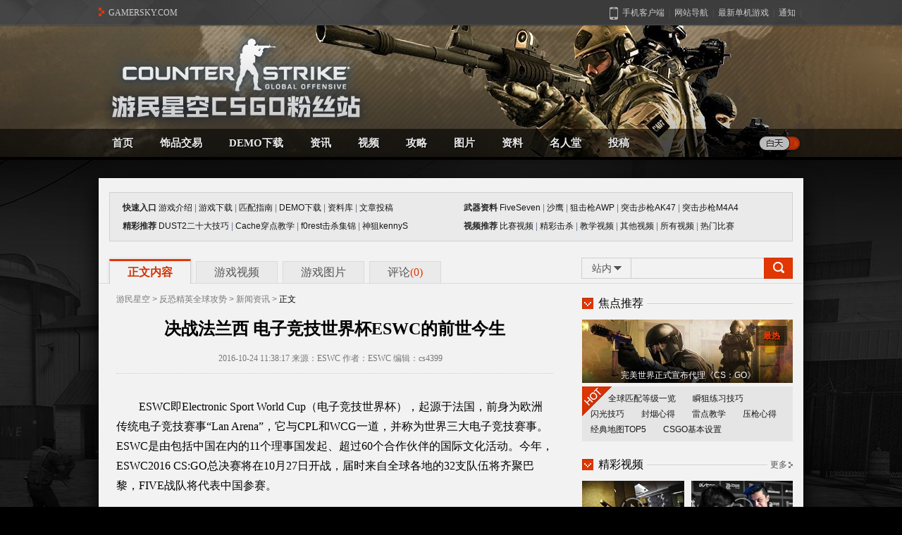

--- FILE ---
content_type: text/html
request_url: http://csgo.gamersky.com/201610/824674.shtml
body_size: 20434
content:
<!DOCTYPE HTML PUBLIC "-//W3C//DTD XHTML 1.0 Transitional//EN" "http://www.w3.org/TR/xhtml1/DTD/xhtml1-transitional.dtd">
<html xmlns="http://www.w3.org/1999/xhtml">
<head>
  <meta http-equiv="Content-Type" content="text/html; charset=utf-8" />
  <title>决战法兰西 电子竞技世界杯ESWC的前世今生 _ 游民星空 GamerSky.com</title>
  <meta name="keywords" content="" />
  <meta name="description" content="ESWC2016 CS:GO总决赛将在10月27日开战，届时来自全球各地的32支队伍将齐聚巴黎，FIVE战队将代表中国参赛。" />
  <meta http-equiv="X-UA-Compatible" content="IE=Edge" />
<link rel="stylesheet" href="//j.gamersky.com/web2015/css/QZnav.css?20200506" />
<link rel="stylesheet" href="//j.gamersky.com/css/web2015/css/??style.css,style_newcontent.css,style_olcontent.css,hei_newcontent.css,Comment_n.css,style.newcontent.v1.css,?20200629" />
<script src="//j.gamersky.com/js/??g/jquery-1.8.3.js,web2015/js/content.js"></script>
  <script>var wapUrl = "http://wap.gamersky.com/news/Content-824674.html";var contentPageIndex=1;var pageIndex=1;</script>
  <script src="//j.gamersky.com/g/mobileesp.js"></script>
</head>
<script>document.write(body);$('body').css({'background':'#000 url(http://image.gamersky.com/webimg13/olzq/csgo/csgo-bg.jpg) center 227px no-repeat'});</script>
<script src="https://www.gamersky.com/autoinc/allsite/allsite_nav_js.htm"></script>
<div class="bodybg"></div>
<div class="Top" style="background:url(//image.gamersky.com/webimg13/olzq/csgo/csgo-topbg.jpg) center 0 no-repeat">
	<div class="top1"></div>
	<div class="top4">
		<div class="top4nav">
            <div class="model"><a href="javascript:;" id="switch"></a></div>
			<div class="nav1">
				<a href="http://csgo.gamersky.com/" target="_blank"><span class="nvbg nv1"></span><span class="txt">首页</span></a>
				<a href="http://bbs.gamersky.com/forum-2224-1.html" target="_blank"><span class="nvbg nv2"></span><span class="txt">饰品交易</span></a>
				<a href="http://bbs.gamersky.com/forum-2226-1.html" target="_blank"><span class="nvbg nv3"></span><span class="txt">DEMO下载</span></a>
				<a href="http://csgo.gamersky.com/news/" target="_blank"><span class="nvbg nv4"></span><span class="txt">资讯</span></a>
				<a href="http://csgo.gamersky.com/video/" target="_blank"><span class="nvbg nv5"></span><span class="txt">视频</span></a>
				<a href="http://csgo.gamersky.com/skill/" target="_blank"><span class="nvbg nv6"></span><span class="txt">攻略</span></a>
				<a href="http://csgo.gamersky.com/pic/" target="_blank"><span class="nvbg nv7"></span><span class="txt">图片</span></a>
				<a href="http://csgo.gamersky.com/data/" target="_blank"><span class="nvbg nv8"></span><span class="txt">资料</span></a>
				<a href="http://csgo.gamersky.com/fame/" target="_blank"><span class="nvbg nv9"></span><span class="txt">名人堂</span></a>
				<a href="http://csgo.gamersky.com/201602/719667.shtml" target="_blank"><span class="nvbg nv10"></span><span class="txt">投稿</span></a>
			</div>
		</div>
	</div>
</div>
<div class="bgAdWrap"></div>
<div class="Mid">
  <div class="Mid_top">
    <div class="Mid0">
     <div class="tag">
    <div class="like1">
      <span>快速入口</span>
      <a target="_blank" href="http://baike.baidu.com/link?url=wctTt5YKZ0ydJgEZDlQ52HetlQNTOGk1by7FVObdAyVbOliQhujbj3k_roFwUIPxQ3KK2_0f80LGOb_MAYC-YXKZZrKn7Z2FL7ETgvNovY4_PZuPWRV3DBHtnFdKHG7q91NywEUNlfgD_fHh5cF4gq">游戏介绍</a> | 
      <a target="_blank" href="http://bbs.gamersky.com/thread-1940745-1-1.html">游戏下载</a> | 
      <a target="_blank" href="http://csgo.gamersky.com/201601/712012.shtml">匹配指南</a> | 
      <a target="_blank" href="http://bbs.gamersky.com/forum-2226-1.html">DEMO下载</a> | 
      <a target="_blank" href="http://csgo.gamersky.com/data/">资料库</a> | 
      <a target="_blank" href="http://csgo.gamersky.com/201602/719667.shtml">文章投稿</a> </a>
    </div>
    <div class="like2">
      <span>武器资料</span>
      <a target="_blank" href="http://csgo.gamersky.com/201602/717902.shtml">FiveSeven</a> | 
      <a target="_blank" href="http://csgo.gamersky.com/201602/717100.shtml">沙鹰</a> | 
      <a target="_blank" href="http://csgo.gamersky.com/201602/712314.shtml">狙击枪AWP</a> | 
      <a target="_blank" href="http://csgo.gamersky.com/201602/712313.shtml">突击步枪AK47</a> | 
      <a target="_blank" href="http://csgo.gamersky.com/201602/712278.shtml">突击步枪M4A4</a>
    </div>
    <div class="like1">
     <span>精彩推荐</span>
      <a target="_blank" href="http://csgo.gamersky.com/201601/711093.shtml">DUST2二十大技巧</a> | 
      <a target="_blank" href="http://csgo.gamersky.com/201601/711072.shtml">Cache穿点教学</a> | 
      <a target="_blank" href="http://csgo.gamersky.com/201601/711039.shtml">f0rest击杀集锦</a> | 
      <a target="_blank" href="http://csgo.gamersky.com/201601/711033.shtml">神狙kennyS</a>
    </div>
    <div class="like2">
 <span>视频推荐</span>
      <a target="_blank" href="http://csgo.gamersky.com/201709/952182.shtml">比赛视频</a> | 
      <a target="_blank" href="http://csgo.gamersky.com/201707/926745.shtml">精彩击杀</a> |
      <a target="_blank" href="http://csgo.gamersky.com/201610/818634.shtml">教学视频</a> |
      <a target="_blank" href="http://csgo.gamersky.com/201707/936264.shtml">其他视频</a> | 
      <a target="_blank" href="http://csgo.gamersky.com/video/">所有视频</a> | 
      <a target="_blank" href="http://csgo.gamersky.com/201709/951807.shtml">热门比赛</a>
    </div>
  </div>
   </div>
   <!--通栏广告-->
   <div class="Mid1">
    <div class="Mid1nav">
      <a href="javascript:;" class="like cur">正文内容</a>
      <a href="javascript:;" style="display:block" class="like">游戏视频</a>
      <a href="javascript:;" style="display:block" class="like">游戏图片</a>
      <a href="javascript:;" class="pinlun" onclick="$('html,body').animate({scrollTop:$('.Comment').offset().top},0);">评论<span>(<span class="cy_comment" data-sid="824674">0</span>)</span></a>
    </div><!--Mid1_L end-->
    <div class="Mid1Search">
			<ul class="Search">
				<li class="Sname">
					<div class="Sselect">站内</div>
					<ul class="SS none">
					<li><a href="javascript:;">站内</a></li>
					<li><a href="javascript:;">百度</a></li>
					</ul>
				</li>
				<li class="Sform block">
					<form action="http://so.gamersky.com/" method="get" target="_blank">
					<input class="Sinput" type="text" name="s" value="" autocomplete="off" />
					<input class="Sbutton" type="submit" value="搜本站"/>
					</form>
				</li>
				<li class="Sform none">
					<form action="http://soso.gamersky.com/cse/search" method="get" target="_blank">
		    		        <input type="hidden" name="s" value="3068275339727451251"/>
					<input class="Sinput" type="text" name="q" value="" autocomplete="off" />
					<input class="Sbutton" type="submit" value="搜百度"/>
					</form>
				</li>
			</ul>
		</div>
    <!--Mid1_R end-->
  </div><!--Mid1 end-->
</div>
<div class="Mid2">
  <div class="Mid2_L">
    <div class="Mid2L_ctt block">
      <div class="Mid2L_crumb"><a href="http://www.gamersky.com/">游民星空</a>&nbsp;>&nbsp;<a href="/" target="_blank">反恐精英全球攻势</a>&nbsp;>&nbsp;<a href="/news/" target="_blank">新闻资讯</a>&nbsp;>&nbsp;<span>正文</span></div>
      <div class="Mid2L_tit">
        <h1>决战法兰西 电子竞技世界杯ESWC的前世今生</h1>
        <div class="detail">
          2016-10-24 11:38:17 来源：ESWC 作者：ESWC 编辑：cs4399　<span class="gs_viewnum gs_viewnum_csgo">浏览：<span id="countn" class="count" generalid="824674">loading</span></span><span style="display:none" id="jcjbContentData" data-generalId="824674" title="决战法兰西 电子竞技世界杯ESWC的前世今生"></span>
        </div>
      </div>
      <div class="Mid2L_con">
        
            
          <p>　　ESWC即Electronic Sport World Cup（电子竞技世界杯），起源于法国，前身为欧洲传统电子竞技赛事“Lan Arena”，它与CPL和WCG一道，并称为世界三大电子竞技赛事。ESWC是由包括中国在内的11个理事国发起、超过60个合作伙伴的国际文化活动。今年，ESWC2016 CS:GO总决赛将在10月27日开战，届时来自全球各地的32支队伍将齐聚巴黎，FIVE战队将代表中国参赛。</p>
<p align="center"><a target="_blank" href="http://www.gamersky.com/showimage/id_gamersky.shtml?http://img1.gamersky.com/image2016/10/20161024_xy_224_4/image001.jpg"><img class="picact" border="0" alt="游民星空" src="http://img1.gamersky.com/image2016/10/20161024_xy_224_4/image001_S.jpg"></a></p>
<p><font class="tc"><strong>ESWC发展历程：</strong></font></p>
<p><strong>初次面世便技惊四座</strong></p>
<p>　　2003年，ESWC主办方在Futuroscope举办了首届电子竞技世界杯，并设立中国赛区，虽然中国当时正饱受非典侵害，但是ESWC中国组委会克服了无法想象的困难和阻碍，成功开通了一条通往法兰西的通道。</p>
<p>　　2004年,ESWC推广到了49个国家，比赛获得了空前的成功。从当时的数据来看，共有100000名现场观看决赛的观众、150万名在网上观看视频的观众、250000欧元总奖金、5500万次网页浏览量，这个数字即使放在十年后的现在也是一个很了不起的成绩。</p>
<p>　　2005年，ESWC总计超过60个国家参赛，并巩固行业领跑位置，ESWC中国区预选赛在当时一举成为中国范围内举办规模最大、水平最高的电子竞技盛会，有超过10000名玩家报名参赛。</p>
<p align="center"><a target="_blank" href="http://www.gamersky.com/showimage/id_gamersky.shtml?http://img1.gamersky.com/image2016/10/20161024_xy_224_4/image003.jpg"><img class="picact" border="0" alt="游民星空" src="http://img1.gamersky.com/image2016/10/20161024_xy_224_4/image003_S.jpg"></a></p>
<p><strong>遭遇法国式滑铁卢</strong></p>
<p>　　随着世界经济危机的到来，ESWC经历了盛极必衰的过程。在2006-2008年之间由于多次拖欠选手奖金使得ESWC饱受争议，其后在08年宣布破产。09年ESWC被GamesSolution公司收购，但之前的奖金只能不了了之。之后Gamessolution利用银行保障书作为保证，成功举办了ESWC2010，但是奖金拒付问题依然存在。</p>
<p align="center"><a target="_blank" href="http://www.gamersky.com/showimage/id_gamersky.shtml?http://img1.gamersky.com/image2016/10/20161024_xy_224_4/image005.jpg"><img class="picact" border="0" alt="游民星空" src="http://img1.gamersky.com/image2016/10/20161024_xy_224_4/image005_S.jpg"></a></p>
<p><strong>重启能否重现昔日辉煌？</strong></p>
<p>　　2012年ESWC所有权再度易手，Oxent正式宣布从GamesSolution公司手中购得ESWC所有权，并将ESWC重新带回法国。重启之后的ESWC更加规范，吸引了更多的队伍前来参赛，再加上奖金发放及时，ESWC再度成为世界顶级赛事。</p>
<p>　　ESWC 2016总决赛将在10月27日法国巴黎开战，来自世界各地的参赛队伍将齐聚一堂，争夺总计75000美元的奖金。</p>
<p><font class="tc"><strong>中国队伍在ESWC世界总决赛上的表现</strong></font></p>
<p>　　众所周知，中国的电子竞技相较于欧美国家进步较晚，初期国内的电子竞技还处在一个非常不规范的时期，赛事虽多但多数没有严谨的组织和规划。首届ESWC期间由于条件所限，全国总决赛并没有达到原先预期的宣传力度，但是随着赛事进程的不断深入以及法国世界总决赛背景的认知度不断提高，ESWC开始在中国国内卷起了一股浪潮。</p>
<p><strong>CS及CS:GO项目参赛队伍及成绩：</strong></p>
<p>　　2003年 AS战队：小组赛1胜2负未能出线</p>
<p>　　2004年 wNv战队：小组赛1胜2负未能出线</p>
<p>　　New4战队（女子）：季军</p>
<p>　　2005年 wNv战队：最终排名5-8名</p>
<p>　　ART战队：最终排名9-12名</p>
<p>　　2006年wNv战队：最终排名16强</p>
<p>　　2015年QeeYou战队：最终排名9-12名</p>
<p align="center"><a target="_blank" href="http://www.gamersky.com/showimage/id_gamersky.shtml?http://img1.gamersky.com/image2016/10/20161024_xy_224_4/image007.jpg"><img class="picact" border="0" alt="游民星空" src="http://img1.gamersky.com/image2016/10/20161024_xy_224_4/image007_S.jpg"></a></p>
<p>　　FIVE战队能否在10月27日开启的ESWC2016世界总决赛上有所突破，取得中国战队在ESWC上的最好成绩？让我们共同关注！</p>
<p><font class="tc"><strong>【B5对战平台】</strong></font></p>
<p align="center"><a target="_blank" href="http://www.gamersky.com/showimage/id_gamersky.shtml?http://img1.gamersky.com/image2016/10/20161024_xy_224_4/image009.jpg"><img class="picact" border="0" alt="游民星空" src="http://img1.gamersky.com/image2016/10/20161024_xy_224_4/image009_S.jpg"></a></p>
<p>　　B5对战平台是明基BenQ与ZOWIE GEAR倾力打造的亚洲专业CS：GO对战平台，获得9大CS:GO职业战队独家入驻及认可。B5对战平台拥有专业开发团队，打造安全稳定的平台客户端，并自主研发领先业界的反作弊系统，旨在为全亚洲玩家提供公平公正的竞技平台！http://b5csgo.com/ </p>
<p><font class="tc"><strong>【关于EL极限之地】</strong></font></p>
<p>　　极限之地（eXTREMESLAND）由生诚贸易（上海）有限公司创立于2016年，是一个只为玩家而生的专业化电子竞技赛事组织，也是个拥有跨国跨区域优势资源整合能力的独立赛事品牌，以推广健康阳光、积极向上、具有广泛参与性的电子竞技运动为使命，竭诚面向电子竞技职业战队与更为广大的电竞游戏爱好者，全力打造专注纯粹、公平公正的国际化电子竞技品牌赛事，为有志投身电竞运动者提供加速成长、实践梦想与捍卫荣誉的理想舞台。</p>
        
      
        
        
        <p>更多相关资讯请关注：<a class="n1" href="http://csgo.gamersky.com" target="_blank">CS:GO专区</a></p>
        <!--{pe.begin.pagination}--><span id="pe100_page_contentpage" class="pagecss"></span><!--{pe.end.pagination}-->
        <!--文章内容导航 开始-->
        
        <!--文章内容导航 结束-->
      </div>
      <div class="gs_comm_content_bot_fun">
  <div class="gs_comm_content_share">
    <div class="gs_ccs_usephone">
      <i></i>用手机访问
      <div class="gs_ccs_usephone_pop">
        <div class="gs_ccs_downapp">
          <h5>下载APP</h5>
          <img src="//image.gamersky.com/webimg15/content/app-icon.png" alt="appicon">
          <a target="_blank" href="http://a.gamersky.com/" data-itemid="995695" class="countHit countHitSql">下载</a>
        </div>
        <div class="gs_ccs_code">
          <h5>扫一扫，手机浏览</h5>
          <img src="//image.gamersky.com/webimg15/content/loading.gif" alt="code">
        </div>
      </div>
    </div>
    <div class="gs_ccs_right">
      <div class="gs_ccs_share">
        <i class="gs_ccs_share_ico" title="分享"></i><a class="gs_ccs_share_txt">分享</a>
        <div class="gs_ccs_count bdsharebuttonbox" data-tag="share_1">（<a class="bds_count" data-cmd="count"></a>）</div>
        <div class="gs_ccs_baidu_popup bdsharebuttonbox" data-tag="share_2">
          <a class="bds_tsina" data-cmd="tsina"><i></i>新浪微博</a>
          <a class="bds_weixin" data-cmd="weixin"><i></i>微信</a>
          <a class="bds_qzone" data-cmd="qzone"><i></i>QQ空间</a>
          <a class="bds_sqq" data-cmd="sqq"><i></i>QQ</a>
          <a class="bds_tieba" data-cmd="tieba"><i></i>百度贴吧</a>
        </div>
      </div>
      <div class="gs_ccs_links">
         <a href="#" class="tipoff btnContentReport"><i></i>举报</a><span>|</span>
         <a href="#" class="collection btnCollection" title="收藏"><i></i>收藏</a><span>|</span>
      </div>
    </div>
  </div>
</div>
<script>
(function(){
    var myDate=new Date(),mytt=myDate.getFullYear()+''+(myDate.getMonth()+1)+''+myDate.getDate();
    var urlTmp = window.location;
    var urlTmpOri = urlTmp.host;
    var urlTmpPath = urlTmp.pathname;
    var urlTmpCale = urlTmpOri + urlTmpPath.replace(/_\d*/, '');
    var thisPageUrl = urlTmp.protocol + '//' + urlTmpCale;
    window._bd_share_config = {common: {bdUrl: thisPageUrl}, share: [{"tag" : "share_1","bdSize": 16 },{"tag" : "share_2","bdSize": 16 }]}
    with(document) 0[(getElementsByTagName('head')[0]||body).appendChild(createElement('script')).src='//j.gamersky.com/static/api/js/share.js?cdnversion='+mytt];
})();
</script>

      <div class="Relevant">
        <div class="MidLtit lx0"><div></div></div>
        <div class="RelevantL">
          <ul class="Relevanttxt">
            <li class="tit">相关新闻：</li>
            
            
          
            
            <li class="li3"><a href="http://shouyou.gamersky.com/news/201708/937195.shtml" title="林俊杰成立MOBA手游职业战队 进军移动电竞圈" target="_blank">林俊杰成立MOBA手游职业战队 进军移动电竞圈</a></li>
            
            <li class="li3"><a href="http://ol.gamersky.com/news/201707/927907.shtml" title="新华社将举办电竞比赛 包括《英雄联盟》《Dota2》" target="_blank">新华社将举办电竞比赛 包括《英雄联盟》《Dota2</a></li>
            
            <li class="li3"><a href="http://www.gamersky.com/news/201706/914708.shtml" title="石家庄首个电子竞技专业高考培训合作办学签约落成" target="_blank">石家庄首个电子竞技专业高考培训合作办学签约落</a></li>
            
            <li class="li3"><a href="http://ol.gamersky.com/news/201706/914460.shtml" title="中国《星际2》电竞圈地震 7名选手因假赛代打遭禁赛" target="_blank">中国《星际2》电竞圈地震 7名选手因假赛代打遭</a></li>
            
          </ul>
        </div>
        <div class="RelevantR">
          <ul class="Relevantlike">
  <li class="tit">标签：</li>
  <li class="txt"><a target="_blank" href="http://csgo.gamersky.com/globaloffensive/706/">电子竞技</a></li>
  <li class="txt"><a target="_blank" href="http://csgo.gamersky.com/globaloffensive/295/">新闻资讯</a></li>
</ul>
        </div>
      </div>
      <div class="box">
    <div class="box_game">
        <div class="box_t"></div>
        <div class="box_i"><img src="http://image.gamersky.com/webimg15/img.jpg" width="100%" height="160" /></div>
        <div class="box_c">
            <div class="c_1"><a href="http://csgo.gamersky.com" target="_blank"><img src="http://imgs.gamersky.com/ku/2017/ku_csgo.jpg" width="100" height="142" /></a></div>
            <div class="c_2">
                <ul>
                    <li class="tit"><a href="http://csgo.gamersky.com" target="_blank">CS:GO</a></li>                   
                    <li class="txt">游戏制作：Valve Software、 Hidden Path Entertainment</li>
                    <li class="txt">游戏发行：Valve Software、完美世界</li>
                    <li class="txt">游戏平台：PC/Xbox360/PS3</li>
                    <li class="txt">上市时间：<span title='PC（2017.04.18(先锋首测)）
        
          Xbox360（2012.08.21）
        
          PS3（2012.08.21）'>2017.04.18</span></li>
                    <li class="txt">游戏特色： <a href='http://ku.gamersky.com/sp/FPS/' target='_blank'>第一人称射击</a> <a href="http://ku.gamersky.com/sp/0-0-0-1585-00.html" target="_blank">现代战争</a><a href="http://ku.gamersky.com/sp/0-0-0-706-00.html" target="_blank">电子竞技</a></li>
                </ul>
            </div>
            <div class="c_3 ratingGroup" data-generalid="294452" data-tips="投票">
                <div class="YMZS">
                    <a href="http://ku.gamersky.com/2012/Counter-Strike-Global-Offensive/" target="_blank">
						<div class="Pnum" data-generalid="294452">--</div>
						<div class="xin"><div id="xin" class="x0"></div></div>
					</a>
                </div>
                <div class="btn selltime"  date-sellTime="2017-04-18">
                    <a class="btn1 tpbtn" gameid="294452" data-sorce="1" data-type="7"  href="javascript:;"  data-i="0"  data-click="false" fromdevice="0">想 玩</a>
                    <a class="btn2 tpbtn" gameid="294452" data-sorce="1"  data-type="8"  href="javascript:;" data-i="1" data-click="false" fromdevice="0">玩过<i></i>评分</a>
                </div>
            </div>
            <div class="c_4">
			    <a target="_blank" class="zp" href="http://ku.gamersky.com/2012/Counter-Strike-Global-Offensive/">众评</a>
			    <a target="_blank" class="zq" href="http://csgo.gamersky.com">专区</a>
                <a target="_blank" href='http://csgo.gamersky.com/news/'>资讯</a>
                <a target="_blank" href='http://csgo.gamersky.com/skill/'>攻略</a>
                <a target="_blank" href='http://down.gamersky.com/Special/csgo/'>下载</a>
                <a target="_blank" href='http://pic.gamersky.com/game/Counter-Strike-Global-Offensive/'>图片</a>
                <a target="_blank" href='http://www.gamersky.com/news/v_294452/'>视频</a>
            </div>
        </div>
    </div>
   <script src="//j.gamersky.com/web2015/www/review/js/pc_zhongping.js"></script>
 <div class="wjpingtai" style="display:none"><li><a href="javascript:;" data-time="2017-04-18">PC</a></li>
        
          <li><a href="javascript:;" data-time="2012-08-21">XBOX360</a></li>
        
          <li><a href="javascript:;" data-time="2012-08-21">PS3</a></li></div>
    
</div>
<!-- ParserInfo: Processed in 0.0987831 second(s) Ticks:183291 -->
    </div><!--ctt end-->
    <div class="Mid2L_ctt none">
      <ul class="pictxt block">
        
            
          
        
        <li>
    <div class="img"><a href="http://ol.gamersky.com/news/201707/936052.shtml" title="玩家把《CS：GO》变成RPG：你竟然能杀了任务NPC" target="_blank">
            <img src="http://imgs.gamersky.com/upimg/2017/201707311002097944.jpg" alt="玩家把《CS：GO》变成RPG：你竟然能杀了任务NPC"  width="200" height="110" class="pe_u_thumb" border="0">
          </a></div>
    <div class="tit"><a href="http://ol.gamersky.com/news/201707/936052.shtml" title="玩家把《CS：GO》变成RPG：你竟然能杀了任务NPC" target="_blank">玩家把《CS：GO》变成RPG：你竟然能杀了任务NPC</a></div>
    <div class="txt">国外玩家Clicky Crisp制作了一段视频，带来了RPG模式下的《CS：GO》游戏，看起来乐趣无穷。</div>
    <div class="tme">
      <div class="time">2017-07-31 10:07:14</div>
      <div class="pls cy_comment" data-sid="936052">0</div>
    </div>
  </li>
        
        <li>
    <div class="img"><a href="http://ol.gamersky.com/news/201706/920553.shtml" title="这个MOD把《CSGO》变成了格斗游戏 不过主角是小鸡" target="_blank">
            <img src="http://img1.gamersky.com/image2017/06/20170628_lxy_357_1/gamersky_01origin_01_2017628925DC6.jpg" alt="这个MOD把《CSGO》变成了格斗游戏 不过主角是小鸡"  width="200" height="110" class="pe_u_thumb" border="0">
          </a></div>
    <div class="tit"><a href="http://ol.gamersky.com/news/201706/920553.shtml" title="这个MOD把《CSGO》变成了格斗游戏 不过主角是小鸡" target="_blank">这个MOD把《CSGO》变成了格斗游戏 不过主角是小鸡</a></div>
    <div class="txt">玩家自制《CS:GO》小鸡格斗MOD，真·菜鸡互啄。</div>
    <div class="tme">
      <div class="time">2017-06-28 13:06:56</div>
      <div class="pls cy_comment" data-sid="920553">0</div>
    </div>
  </li>
        
        <li>
    <div class="img"><a href="http://ol.gamersky.com/news/201612/847940.shtml" title="玩家自制《CS：GO》圣诞版地图 漫天飞雪气氛十足" target="_blank">
            <img src="http://img1.gamersky.com/image2016/12/20161215_cks_170_25/gamersky_01origin_01_20161215231D11.jpg" alt="玩家自制《CS：GO》圣诞版地图 漫天飞雪气氛十足"  width="200" height="110" class="pe_u_thumb" border="0">
          </a></div>
    <div class="tit"><a href="http://ol.gamersky.com/news/201612/847940.shtml" title="玩家自制《CS：GO》圣诞版地图 漫天飞雪气氛十足" target="_blank">玩家自制《CS：GO》圣诞版地图 漫天飞雪气氛十足</a></div>
    <div class="txt">玩家自制《CS：GO》圣诞版地图，为玩家们带来了更浓郁的节日气氛。</div>
    <div class="tme">
      <div class="time">2016-12-16 07:12:09</div>
      <div class="pls cy_comment" data-sid="847940">0</div>
    </div>
  </li>
        
        <li>
    <div class="img"><a href="http://ol.gamersky.com/news/201612/843533.shtml" title="战斗民族美女直播《CS:GO》 惊叫连连表情搞怪" target="_blank">
            <img src="http://imgs.gamersky.com/upimg/2016/201612061215331362.jpg" alt="战斗民族美女直播《CS:GO》 惊叫连连表情搞怪"  width="200" height="110" class="pe_u_thumb" border="0">
          </a></div>
    <div class="tit"><a href="http://ol.gamersky.com/news/201612/843533.shtml" title="战斗民族美女直播《CS:GO》 惊叫连连表情搞怪" target="_blank">战斗民族美女直播《CS:GO》 惊叫连连表情搞怪</a></div>
    <div class="txt">近日某youtube频道就剪辑了一段俄罗斯的萌妹子主播们在twitch上直播《CS:GO》时的精彩表现，一起来看看。</div>
    <div class="tme">
      <div class="time">2016-12-06 22:12:15</div>
      <div class="pls cy_comment" data-sid="843533">0</div>
    </div>
  </li>
        
        <li>
    <div class="img"><a href="http://ol.gamersky.com/news/201612/843104.shtml" title="《CS:GO》神奇MOD 地图、武器全部还原《CS 1.6》" target="_blank">
            <img src="http://imgs.gamersky.com/upimg/2016/201612051143101407.jpg" alt="《CS:GO》神奇MOD 地图、武器全部还原《CS 1.6》"  width="200" height="110" class="pe_u_thumb" border="0">
          </a></div>
    <div class="tit"><a href="http://ol.gamersky.com/news/201612/843104.shtml" title="《CS:GO》神奇MOD 地图、武器全部还原《CS 1.6》" target="_blank">《CS:GO》神奇MOD 地图、武器全部还原《CS 1.6》</a></div>
    <div class="txt">近日一位玩家为《CS:GO》制作了一款神奇的MOD，把游戏“还原”成了《CS 1.6》的风格，一起来看看。</div>
    <div class="tme">
      <div class="time">2016-12-05 13:12:45</div>
      <div class="pls cy_comment" data-sid="843104">0</div>
    </div>
  </li>
        
        <li>
    <div class="img"><a href="http://csgo.gamersky.com/201611/839714.shtml" title="CRYENGINE重制《CS：GO》经典沙漠2地图 高清无码科技感十足" target="_blank">
            <img src="http://img1.gamersky.com/image2016/11/20161126_cks_170_23/gamersky_01origin_01_201611262238975.jpg" alt="CRYENGINE重制《CS：GO》沙漠2地图 科技感十足"  width="200" height="110" class="pe_u_thumb" border="0">
          </a></div>
    <div class="tit"><a href="http://csgo.gamersky.com/201611/839714.shtml" title="CRYENGINE重制《CS：GO》经典沙漠2地图 高清无码科技感十足" target="_blank">CRYENGINE重制《CS：GO》沙漠2地图 科技感十足</a></div>
    <div class="txt">一位名叫TekVoL的YouTube视频作者用CRYENGINE重制了《CS：GO》里的经典地图“炙热沙城2”。</div>
    <div class="tme">
      <div class="time">2016-11-26 23:11:35</div>
      <div class="pls cy_comment" data-sid="839714">0</div>
    </div>
  </li>
        
        <li>
    <div class="img"><a href="http://csgo.gamersky.com/201610/820224.shtml" title="俄罗斯71岁老人迷上《CS：GO》 感觉病都减轻了" target="_blank">
            <img src="http://imgs.gamersky.com/upimg/2016/201610131433314217.jpg" alt="俄罗斯71岁老人迷上《CS：GO》 感觉病都减轻了"  width="200" height="110" class="pe_u_thumb" border="0">
          </a></div>
    <div class="tit"><a href="http://csgo.gamersky.com/201610/820224.shtml" title="俄罗斯71岁老人迷上《CS：GO》 感觉病都减轻了" target="_blank">俄罗斯71岁老人迷上《CS：GO》 感觉病都减轻了</a></div>
    <div class="txt">此前我们曾报道过在日本有位80岁的老人，每天都玩《黑暗之魂2》。让人感受到游戏不仅是年轻人的专利，而现在另一位71岁的老人竟然也是不服老的玩起了《CS：GO》。</div>
    <div class="tme">
      <div class="time">2016-10-13 14:10:06</div>
      <div class="pls cy_comment" data-sid="820224">0</div>
    </div>
  </li>
        
        <li>
    <div class="img"><a href="http://csgo.gamersky.com/201605/754468.shtml" title="国外大触自制《CS：GO》精彩集锦 堪比史诗级电影大片" target="_blank">
            <img src="http://imgs.gamersky.com/upimg/2016/201605191450388754.jpg" alt="《CS：GO》“燃”爆风格精彩集锦 史诗级大片既视感"  width="200" height="110" class="pe_u_thumb" border="0">
          </a></div>
    <div class="tit"><a href="http://csgo.gamersky.com/201605/754468.shtml" title="国外大触自制《CS：GO》精彩集锦 堪比史诗级电影大片" target="_blank">《CS：GO》“燃”爆风格精彩集锦 史诗级大片既视感</a></div>
    <div class="txt">近日，国外大触将《CS：GO》的精彩集锦以电影大片的形式展现了出来，看后感觉整个人都“燃”了起来。</div>
    <div class="tme">
      <div class="time">2016-05-20 12:05:56</div>
      <div class="pls cy_comment" data-sid="754468">0</div>
    </div>
  </li>
        
        <li>
    <div class="img"><a href="http://www.gamersky.com/news/201605/752095.shtml" title="粉丝自制《CS：GO》滑梯冲浪地图 飞来飞去很飘逸" target="_blank">
            <img src="http://imgs.gamersky.com/upimg/2016/201605131010412283.jpg" alt="粉丝自制《CS：GO》滑梯冲浪地图 飞来飞去很飘逸"  width="200" height="110" class="pe_u_thumb" border="0">
          </a></div>
    <div class="tit"><a href="http://www.gamersky.com/news/201605/752095.shtml" title="粉丝自制《CS：GO》滑梯冲浪地图 飞来飞去很飘逸" target="_blank">粉丝自制《CS：GO》滑梯冲浪地图 飞来飞去很飘逸</a></div>
    <div class="txt">《CS：GO》不只是一款打打杀杀的游戏，其实修改一下地图就能让这款游戏玩法变得完全不同。</div>
    <div class="tme">
      <div class="time">2016-05-13 10:05:16</div>
      <div class="pls cy_comment" data-sid="752095">0</div>
    </div>
  </li>
        
        <li>
    <div class="img"><a href="http://csgo.gamersky.com/201604/741858.shtml" title="CSGO比赛录像：DH马尔默小组赛Tyloo vs LG" target="_blank">
            <img src="http://imgs.gamersky.com/upimg/2016/201604181156404936.jpg" alt="CSGO比赛录像：DH马尔默小组赛Tyloo vs LG"  width="200" height="110" class="pe_u_thumb" border="0">
          </a></div>
    <div class="tit"><a href="http://csgo.gamersky.com/201604/741858.shtml" title="CSGO比赛录像：DH马尔默小组赛Tyloo vs LG" target="_blank">CSGO比赛录像：DH马尔默小组赛Tyloo vs LG</a></div>
    <div class="txt">TyLoo在揭幕战败给LG之后，在争夺小组最后一个晋级名额时再一次面对新科世界冠军。下面小编给大家带来的是TyLoo对阵LG的比赛录像。</div>
    <div class="tme">
      <div class="time">2016-04-18 11:04:27</div>
      <div class="pls cy_comment" data-sid="741858">0</div>
    </div>
  </li>
        
      </ul>
      <div class="HomeMore"><a class="LoadMore" target="_blank" href="http://www.gamersky.com/news/v_294452/">查看全部</a></div>
    </div><!--ctt end-->
    <div class="Mid2L_ctt none">
      <ul class="pictxt block">
        
            
          
        
        <li>
    <div class="img"><a href="http://ol.gamersky.com/news/201705/908203.shtml" title="《CS:GO》九头蛇大行动开启 全新任务和武器皮肤来袭" target="_blank">
            <img src="http://img1.gamersky.com/image2017/05/20170524_csy_1_1/gamersky_13origin_25_20175241230AA2.jpg" alt="《CS:GO》大行动正式开启 全新任务和武器皮肤来袭"  width="200" height="110" class="pe_u_thumb" border="0">
          </a></div>
    <div class="tit"><a href="http://ol.gamersky.com/news/201705/908203.shtml" title="《CS:GO》九头蛇大行动开启 全新任务和武器皮肤来袭" target="_blank">《CS:GO》大行动正式开启 全新任务和武器皮肤来袭</a></div>
    <div class="txt">《CS:GO》九头蛇大行动正式开启，全新任务和武器皮肤来袭。</div>
    <div class="tme">
      <div class="time">2017-05-24 13:05:54</div>
      <div class="pls cy_comment" data-sid="908203">0</div>
    </div>
  </li>
        
        <li>
    <div class="img"><a href="http://csgo.gamersky.com/201602/718019.shtml" title="CSGO皮肤二西莫夫鉴赏 二西莫夫武器一览" target="_blank">
            <img src="http://imgs.gamersky.com/upimg/2016/201602191711252359.jpg" alt="CSGO皮肤二西莫夫鉴赏 炫酷外表土豪专属！"  width="200" height="110" class="pe_u_thumb" border="0">
          </a></div>
    <div class="tit"><a href="http://csgo.gamersky.com/201602/718019.shtml" title="CSGO皮肤二西莫夫鉴赏 二西莫夫武器一览" target="_blank">CSGO皮肤二西莫夫鉴赏 炫酷外表土豪专属！</a></div>
    <div class="txt">玩家可以通过合成或者交易等方式来获得二西莫夫，由于有着炫酷的外表和极低的出产率，所以价格一直都是居高不下，下面小编给大家汇集了CSGO中所有的二西莫夫武器，一起看看吧。</div>
    <div class="tme">
      <div class="time">2016-02-19 17:02:00</div>
      <div class="pls cy_comment" data-sid="718019">0</div>
    </div>
  </li>
        
        <li>
    <div class="img"><a href="http://csgo.gamersky.com/201602/718001.shtml" title="玩家分享：CSGO和CSOL2的枪模进行对比" target="_blank">
            <img src="http://imgs.gamersky.com/upimg/2016/201602191651243161.jpg" alt="玩家分享：CSGO和CSOL2的枪模进行对比"  width="200" height="110" class="pe_u_thumb" border="0">
          </a></div>
    <div class="tit"><a href="http://csgo.gamersky.com/201602/718001.shtml" title="玩家分享：CSGO和CSOL2的枪模进行对比" target="_blank">玩家分享：CSGO和CSOL2的枪模进行对比</a></div>
    <div class="txt">CSGO与CSOL2可以说是同一时期的产品，作为一个模子里出来的两个游戏，他们的武器枪模与武器贴图有多大的差别呢？一起来看看吧。</div>
    <div class="tme">
      <div class="time">2016-02-19 16:02:27</div>
      <div class="pls cy_comment" data-sid="718001">0</div>
    </div>
  </li>
        
        <li>
    <div class="img"><a href="http://csgo.gamersky.com/201602/717999.shtml" title="CSGO地图赏析之古堡迷城Cbble 全特效美爆了" target="_blank">
            <img src="http://imgs.gamersky.com/upimg/2016/201602191638443915.jpg" alt="CSGO地图赏析之古堡迷城Cbble 全特效美爆了"  width="200" height="110" class="pe_u_thumb" border="0">
          </a></div>
    <div class="tit"><a href="http://csgo.gamersky.com/201602/717999.shtml" title="CSGO地图赏析之古堡迷城Cbble 全特效美爆了" target="_blank">CSGO地图赏析之古堡迷城Cbble 全特效美爆了</a></div>
    <div class="txt">CSGO全特效截图欣赏之古堡迷城（Cbble），古堡迷城是一幅拥有中世纪古堡建筑的地图，里面对CSGO的贴图以及纹理要求十分高，一起来看看在全特效的情况下，CSGO能达到什么样艳丽的画面吧。</div>
    <div class="tme">
      <div class="time">2016-02-19 16:02:46</div>
      <div class="pls cy_comment" data-sid="717999">0</div>
    </div>
  </li>
        
        <li>
    <div class="img"><a href="http://csgo.gamersky.com/201602/717995.shtml" title="CSGO地图赏析之古堡迷城Cbble 全特效美爆了" target="_blank">
            <img src="http://imgs.gamersky.com/upimg/2016/201602191638443915.jpg" alt="CSGO地图赏析之古堡迷城Cbble 全特效美爆了"  width="200" height="110" class="pe_u_thumb" border="0">
          </a></div>
    <div class="tit"><a href="http://csgo.gamersky.com/201602/717995.shtml" title="CSGO地图赏析之古堡迷城Cbble 全特效美爆了" target="_blank">CSGO地图赏析之古堡迷城Cbble 全特效美爆了</a></div>
    <div class="txt">CSGO全特效截图欣赏之古堡迷城（Cbble），古堡迷城是一幅拥有中世纪古堡建筑的地图，里面对CSGO的贴图以及纹理要求十分高，一起来看看在全特效的情况下，CSGO能达到什么样艳丽的画面吧。</div>
    <div class="tme">
      <div class="time">2016-02-19 16:02:46</div>
      <div class="pls cy_comment" data-sid="717995">0</div>
    </div>
  </li>
        
        <li>
    <div class="img"><a href="http://csgo.gamersky.com/201601/712011.shtml" title="CSGO贴纸搭配赏析 让你的AWP与众不同" target="_blank">
            <img src="http://imgs.gamersky.com/upimg/2016/201601311530554948.jpg" alt="CSGO贴纸搭配赏析 让你的AWP与众不同"  width="200" height="110" class="pe_u_thumb" border="0">
          </a></div>
    <div class="tit"><a href="http://csgo.gamersky.com/201601/712011.shtml" title="CSGO贴纸搭配赏析 让你的AWP与众不同" target="_blank">CSGO贴纸搭配赏析 让你的AWP与众不同</a></div>
    <div class="txt">AWP是玩家们使用率最高的狙击枪械，但难看的外观太难看，让很多玩家心中略带不爽，今日某一贴吧大神给awp原版上了贴纸，是不是感觉更小清新了一些呢？比原版漂亮百倍有木有~一起看看吧。</div>
    <div class="tme">
      <div class="time">2016-01-31 15:01:44</div>
      <div class="pls cy_comment" data-sid="712011">0</div>
    </div>
  </li>
        
        <li>
    <div class="img"><a href="http://csgo.gamersky.com/201601/712006.shtml" title="CSGO创意工坊 最好看的皮肤枪鉴赏第一期" target="_blank">
            <img src="http://imgs.gamersky.com/upimg/2016/201601311526084961.jpg" alt="CSGO创意工坊 最好看的皮肤枪鉴赏第一期"  width="200" height="110" class="pe_u_thumb" border="0">
          </a></div>
    <div class="tit"><a href="http://csgo.gamersky.com/201601/712006.shtml" title="CSGO创意工坊 最好看的皮肤枪鉴赏第一期" target="_blank">CSGO创意工坊 最好看的皮肤枪鉴赏第一期</a></div>
    <div class="txt">这一期为大家带来的是CSGO游戏创意工坊，经典、好看的皮肤枪系列图鉴，低调奢华有内涵；有兴趣的小伙伴们一起看看吧。</div>
    <div class="tme">
      <div class="time">2016-01-31 15:01:22</div>
      <div class="pls cy_comment" data-sid="712006">0</div>
    </div>
  </li>
        
        <li>
    <div class="img"><a href="http://csgo.gamersky.com/201601/711999.shtml" title="CSGO游戏内截图欣赏第一期 美爆了的画面" target="_blank">
            <img src="http://imgs.gamersky.com/upimg/2016/201601311447244373.jpg" alt="CSGO游戏内截图欣赏第一期 美爆了的画面"  width="200" height="110" class="pe_u_thumb" border="0">
          </a></div>
    <div class="tit"><a href="http://csgo.gamersky.com/201601/711999.shtml" title="CSGO游戏内截图欣赏第一期 美爆了的画面" target="_blank">CSGO游戏内截图欣赏第一期 美爆了的画面</a></div>
    <div class="txt">反恐精英：全球攻势(CSGO)游戏精美截图赏析，作为流行于欧美的FPS，它的画面又是怎么样的呢?一起来看看吧</div>
    <div class="tme">
      <div class="time">2016-01-31 14:01:38</div>
      <div class="pls cy_comment" data-sid="711999">0</div>
    </div>
  </li>
        
      </ul>
      <div class="HomeMore"><a class="LoadMore" target="_blank" href="http://www.gamersky.com/news/pic_294452/">查看全部</a></div>
    </div><!--ctt end-->
    <!--评论-->

    <div class="Comment">
      <div class="MidLtit lx0"><div></div></div>
      <!--Comment E-->
      <div id="SOHUCS" sid="824674"></div>
      <script src="//j.gamersky.com/web2015/comment/zl/js/cmtconfig.js?2025120305"></script>
      <!--Comment S-->
    </div>
  </div><!--Mid2_L end-->
  <div id="gameRecentNews" style="display:none;">
  <div class="Midtit lx0">
    <div class="tit">
            《CSGO》最新动态
          </div>
    <div class="more"></div>
  </div>
  <ul class="MidRPicTxt">
        
            
          
        
        <li>
      <div class="img"><a href="http://ol.gamersky.com/news/201707/936052.shtml" title="玩家把《CS：GO》变成RPG：你竟然能杀了任务NPC" target="_blank"><img src="http://imgs.gamersky.com/upimg/2017/201707311002097944.jpg" alt="玩家把《CS：GO》变成RPG：你竟然能杀了任务NPC"  width="110" height="60" class="pe_u_thumb" border="0"></a></div>
      <div class="tit"><a href="http://ol.gamersky.com/news/201707/936052.shtml" title="玩家把《CS：GO》变成RPG：你竟然能杀了任务NPC" target="_blank">玩家把《CS：GO》变成RPG：你竟然能杀了任务NPC</a></div>
      <div class="txt">2017-07-31</div>
    </li>
        
        <li>
      <div class="img"><a href="http://ol.gamersky.com/news/201707/929311.shtml" title="《CS：GO》里有一群无所事事的鸡 它们是什么来头？" target="_blank"><img src="http://imgs.gamersky.com/upimg/2017/201707141818113631.jpg" alt="《CS：GO》里有一群无所事事的鸡 它们是什么来头？"  width="110" height="60" class="pe_u_thumb" border="0"></a></div>
      <div class="tit"><a href="http://ol.gamersky.com/news/201707/929311.shtml" title="《CS：GO》里有一群无所事事的鸡 它们是什么来头？" target="_blank">《CS：GO》里有一群无所事事的鸡 它们是什么来头？</a></div>
      <div class="txt">2017-07-14</div>
    </li>
        
        <li>
      <div class="img"><a href="http://ol.gamersky.com/news/201706/920553.shtml" title="这个MOD把《CSGO》变成了格斗游戏 不过主角是小鸡" target="_blank"><img src="http://img1.gamersky.com/image2017/06/20170628_lxy_357_1/gamersky_01origin_01_2017628925DC6.jpg" alt="这个MOD把《CSGO》变成了格斗游戏 不过主角是小鸡"  width="110" height="60" class="pe_u_thumb" border="0"></a></div>
      <div class="tit"><a href="http://ol.gamersky.com/news/201706/920553.shtml" title="这个MOD把《CSGO》变成了格斗游戏 不过主角是小鸡" target="_blank">这个MOD把《CSGO》变成了格斗游戏 不过主角是小鸡</a></div>
      <div class="txt">2017-06-28</div>
    </li>
        
        </ul>
</div>
  <div class="Mid2_R">
	   <div class="Midtit lx0"><div class="tit">焦点推荐</div><div class="more"></div></div>
			<div class="TBTJimg"><a target="_blank" href="http://csgo.gamersky.com/201607/785554.shtml"><img width="300" height="90" src="http://imgs.gamersky.com/upimg/2016/201608040924445352.jpg">
<div class="mask mk2"></div>
<div class="txt">完美世界正式宣布代理《CS：GO》</div>
<div class="tab hd">最热</div>
</a></div>
<div class="HOTtag"><span></span><a target="_blank" href="http://csgo.gamersky.com/201601/712012.shtml">全球匹配等级一览</a> <a target="_blank" href="http://csgo.gamersky.com/201601/711020.shtml">瞬狙练习技巧</a> <a target="_blank" href="http://csgo.gamersky.com/201601/711465.shtml">闪光技巧</a> <a target="_blank" href="http://csgo.gamersky.com/201601/711453.shtml">封烟心得</a> <a target="_blank" href="http://csgo.gamersky.com/201601/711444.shtml">雷点教学</a> <a target="_blank" href="http://csgo.gamersky.com/201601/711005.shtml">压枪心得</a> <a target="_blank" href="http://csgo.gamersky.com/201601/711032.shtml">经典地图TOP5</a> <a target="_blank" href="http://csgo.gamersky.com/201601/711042.shtml">CSGO基本设置</a> </div>
            <div class="Midtit lx0"><div class="tit">精彩视频</div><div class="more"><a class="li0" target="_blank" href="http://csgo.gamersky.com/video/">更多</a></div></div>
            <ul class="MidRImgTxt">
            <li>
            
                
              
            
            <a target="_blank" title="《CS：GO》“燃”爆风格精彩集锦 史诗级大片既视感" href="http://csgo.gamersky.com/201605/754468.shtml" class="" data-itemid="754468"><img src="https://imgs.gamersky.com/upimg/2016/201605191450388754.jpg" alt="《CS：GO》“燃”爆风格精彩集锦 史诗级大片既视感"  width="145" height="80" class="pe_u_thumb" border="0"><div class="play"></div>《CS：GO》“燃”爆风格精彩集锦 史诗级大片既视感</a>
            
            
            <a target="_blank" title="全都是骚操作！当职业选手拿起冷门武器时" href="http://csgo.gamersky.com/201707/926745.shtml" class="" data-itemid="926745"><img src="https://imgs.gamersky.com/upimg/2017/201707111050313347.jpg" alt="全都是骚操作！当职业选手拿起冷门武器时"  width="145" height="80" class="pe_u_thumb" border="0"><div class="play"></div>全都是骚操作！当职业选手拿起冷门武器时</a>
            
            </li>
            <li>
            
            
            <a target="_blank" title="选我还是他？f0rest与GeT_RiGhT的小秘密" href="http://csgo.gamersky.com/201610/820875.shtml" class="" data-itemid="820875"><img src="https://imgs.gamersky.com/upimg/2016/201610141546005504.jpg" alt="选我还是他？f0rest与GeT_RiGhT的小秘密"  width="145" height="80" class="pe_u_thumb" border="0"><div class="play"></div>选我还是他？f0rest与GeT_RiGhT的小秘密</a>
            
            
            <a target="_blank" title="学会这20点技巧 让你不再惧怕《CSGP》火车！" href="http://csgo.gamersky.com/201610/818634.shtml" class="" data-itemid="818634"><img src="https://imgs.gamersky.com/upimg/2016/201610101632236786.jpg" alt="学会这20点技巧 让你不再惧怕《CSGP》火车！"  width="145" height="80" class="pe_u_thumb" border="0"><div class="play"></div>学会这20点技巧 让你不再惧怕《CSGP》火车！</a>
            
            </li>
            <li>
            
            
            <a target="_blank" title="带你回顾《CSGO》2017DH马尔默大师赛精彩时刻" href="http://csgo.gamersky.com/201709/952182.shtml" class="" data-itemid="952182"><img src="https://imgs.gamersky.com/upimg/2017/201709051453432203.jpg" alt="带你回顾《CSGO》2017DH马尔默大师赛精彩时刻"  width="145" height="80" class="pe_u_thumb" border="0"><div class="play"></div>带你回顾《CSGO》2017DH马尔默大师赛精彩时刻</a>
            
            
            <a target="_blank" title="Gay友激情满满？ Fallen极速问答" href="http://csgo.gamersky.com/201707/936264.shtml" class="" data-itemid="936264"><img src="https://imgs.gamersky.com/upimg/2017/201707311510236872.jpg" alt="Gay友激情满满？ Fallen极速问答"  width="145" height="80" class="pe_u_thumb" border="0"><div class="play"></div>Gay友激情满满？ Fallen极速问答</a>
            
            
            </li>
	    </ul>    
        <div class="Midtit lx0"><div class="tit">热门攻略</div><div class="more"><a class="li0" target="_blank" href="http://csgo.gamersky.com/skill/">更多</a></div></div>
	    <ul class="Mid2Rtxt">
            
                
              
            
	    <li><div class="num n1">1</div><div class="txt"><a href="http://csgo.gamersky.com/201706/911001.shtml" title="CSGO静谧雪村报点一览及地图点位解析" target="_blank">诡秘杀机《CSGO》静谧雪村报点全面解析</a></div></li>
            
	    <li><div class="num n2">2</div><div class="txt"><a href="http://csgo.gamersky.com/201705/903383.shtml" title="CSGO全手枪数据打法详细测评" target="_blank">《CSGO》全枪械数据打法详细测评之手枪篇</a></div></li>
            
	    <li><div class="num n3">3</div><div class="txt"><a href="http://csgo.gamersky.com/201705/907883.shtml" title="CSGO全重型武器数据打法详细测评" target="_blank">《CSGO》全枪械数据打法详细测评之重型武器篇</a></div></li>
            
	    <li><div class="num n4">4</div><div class="txt"><a href="http://csgo.gamersky.com/201705/908810.shtml" title="CSGO荒漠迷城及炙热沙城Ⅱ双人协防技巧" target="_blank">《CSGO》荒漠迷城及炙热沙城Ⅱ双人协防技巧</a></div></li>
            
	    <li><div class="num n5">5</div><div class="txt"><a href="http://csgo.gamersky.com/201706/913645.shtml" title="CSGO天价枪械皮肤一览 金色龙狙破万成常态" target="_blank">CSGO天价枪械皮肤一览 金色龙狙破万成常态</a></div></li>
            
	    <li><div class="num n6">6</div><div class="txt"><a href="http://csgo.gamersky.com/201601/711453.shtml" title="CSGO地图炼狱小镇进攻方封烟教学 CSGO烟雾弹使用心得" target="_blank">CSGO地图炼狱小镇投弹技巧 进攻方封烟中路</a></div></li>
            
	    <li><div class="num n7">7</div><div class="txt"><a href="http://csgo.gamersky.com/201601/711032.shtml" title="个人眼中CSGO经典地图TOP5 沙二实至名归" target="_blank">个人眼中CSGO经典地图TOP5 沙二实至名归</a></div></li>
            
	    <li><div class="num n8">8</div><div class="txt"><a href="http://csgo.gamersky.com/201804/1035763.shtml" title="CS:GO如何正确调鼠标速度 各职业选手鼠标设置一览" target="_blank">职业哥竟用这样的鼠标速度！教你如何正确调鼠标</a></div></li>
            
	    <li><div class="num n9">9</div><div class="txt"><a href="http://csgo.gamersky.com/201705/905163.shtml" title="CSGO全步枪数据打法详细测评" target="_blank">《CSGO》全枪械数据打法详细测评之步枪篇</a></div></li>
            
	    <li><div class="num n10">10</div><div class="txt"><a href="http://csgo.gamersky.com/201803/1024191.shtml" title="无声的骁龙 CS:GO中M4A1-S的前世今生" target="_blank">无声的骁龙 CS:GO中M4A1-S的前世今生</a></div></li>
            
	    </ul>
        <div class="Midtit lx0"><div class="tit">热点资讯</div><div class="more"><a class="li0" target="_blank" href="http://csgo.gamersky.com/news/">更多</a></div></div>
            <ul class="MidRImgTxt" id="ImgTxtList">
            <li>
            
                
              
            
            <a target="_blank" title="CSGO国服排行榜与专属任务中心隆重推出！" href="http://csgo.gamersky.com/202009/1321046.shtml">
            <img src="https://imgs.gamersky.com/upimg/new_preview/2020/09/15/origin_b_202009151058498067.jpg" alt="CSGO国服排行榜与专属任务中心隆重推出！"  width="145" height="80" class="pe_u_thumb" border="0">
          CSGO国服排行榜与专属任务中心隆重推出！</a>
            
            
            <a target="_blank" title="每周末都有冠军赛！CSGO全民联赛解锁全新赛程" href="http://csgo.gamersky.com/202009/1321040.shtml">
            <img src="https://imgs.gamersky.com/upimg/new_preview/2020/09/15/origin_b_202009151047586670.jpg" alt="每周末都有冠军赛！CSGO全民联赛解锁全新赛程"  width="145" height="80" class="pe_u_thumb" border="0">
          每周末都有冠军赛！CSGO全民联赛解锁全新赛程</a>
            
            </li>
            <li>
            
            
            <a target="_blank" title="CSGO PAL夏季赛落幕：TYLOO夺魁 中国战队包揽前三" href="http://csgo.gamersky.com/202007/1305791.shtml">
            <img src="https://imgs.gamersky.com/upimg/2020/202007201138476900.jpg" alt="CSGO PAL夏季赛落幕：TYLOO夺魁 中国战队包揽前三"  width="145" height="80" class="pe_u_thumb" border="0">
          CSGO PAL夏季赛落幕：TYLOO夺魁 中国战队包揽前三</a>
            
            
            <a target="_blank" title="CSGO冲榜送豪礼！行动代号：天梯狂欢" href="http://csgo.gamersky.com/202007/1302135.shtml">
            <img src="https://imgs.gamersky.com/upimg/2020/202007061422458515.jpg" alt="CSGO冲榜送豪礼！行动代号：天梯狂欢"  width="145" height="80" class="pe_u_thumb" border="0">
          CSGO冲榜送豪礼！行动代号：天梯狂欢</a>
            
            
            </li>
            </ul>
	    <div class="Midtit lx0"><div class="tit">热图欣赏</div><div class="more"><a class="li0" target="_blank" href="http://csgo.gamersky.com/pic/">更多</a></div></div>
            <ul class="MidRImgTxt">
            <li>
            
                
              
            
            <a target="_blank" title="CSGO地图赏析之古堡迷城Cbble 全特效美爆了" href="http://csgo.gamersky.com/201602/717999.shtml">
            <img src="https://imgs.gamersky.com/upimg/2016/201602191638443915.jpg" alt="CSGO地图赏析之古堡迷城Cbble 全特效美爆了"  width="145" height="80" class="pe_u_thumb" border="0">
          CSGO地图赏析之古堡迷城Cbble 全特效美爆了</a>
            
            
            <a target="_blank" title="CSGO地图赏析之古堡迷城Cbble 全特效美爆了" href="http://csgo.gamersky.com/201602/717995.shtml">
            <img src="https://imgs.gamersky.com/upimg/2016/201602191638443915.jpg" alt="CSGO地图赏析之古堡迷城Cbble 全特效美爆了"  width="145" height="80" class="pe_u_thumb" border="0">
          CSGO地图赏析之古堡迷城Cbble 全特效美爆了</a>
            
            </li>
            <li>
            
            
            <a target="_blank" title="CSGO皮肤二西莫夫鉴赏 炫酷外表土豪专属！" href="http://csgo.gamersky.com/201602/718019.shtml">
            <img src="https://imgs.gamersky.com/upimg/2016/201602191711252359.jpg" alt="CSGO皮肤二西莫夫鉴赏 炫酷外表土豪专属！"  width="145" height="80" class="pe_u_thumb" border="0">
          CSGO皮肤二西莫夫鉴赏 炫酷外表土豪专属！</a>
            
            
            <a target="_blank" title="极限之地赛场集锦 晋级名额争夺战火爆开启" href="http://csgo.gamersky.com/201608/801335.shtml">
            <img src="https://imgs.gamersky.com/upimg/2016/201608301627534498.jpg" alt="极限之地赛场集锦 晋级名额争夺战火爆开启"  width="145" height="80" class="pe_u_thumb" border="0">
          极限之地赛场集锦 晋级名额争夺战火爆开启</a>
            
            </li>
            <li>
            
            
            <a target="_blank" title="震中杯现场图集：dignitas实至名归终夺冠" href="http://csgo.gamersky.com/201610/824860.shtml">
            <img src="https://imgs.gamersky.com/upimg/2016/201610241723556193.jpg" alt="震中杯现场图集：dignitas实至名归终夺冠"  width="145" height="80" class="pe_u_thumb" border="0">
          震中杯现场图集：dignitas实至名归终夺冠</a>
            
            
            <a target="_blank" title="CSGO创意工坊 最好看的皮肤枪鉴赏第一期" href="http://csgo.gamersky.com/201601/712006.shtml">
            <img src="https://imgs.gamersky.com/upimg/2016/201601311526084961.jpg" alt="CSGO创意工坊 最好看的皮肤枪鉴赏第一期"  width="145" height="80" class="pe_u_thumb" border="0">
          CSGO创意工坊 最好看的皮肤枪鉴赏第一期</a>
            
            
            </li>
            </ul>
</div><!--Mid2_R end--><!-- ParserInfo: Processed in 4.8743838 second(s) Ticks:11900345 -->
  <!--Mid2_R end-->
</div><!--Mid2 end-->
</div><!--Mid end-->
<div class="Bot">
<div class="Hot">
		<div class="Hots">
			<ul class="foot">
			<li>
				<div class="tit"><a href="http://www.gamersky.com/pcgame/" target="_blank">单机游戏</a></div>
				<div class="like">
					<div>
						<a target="_blank" href="http://www.gamersky.com/news/pc/zx/">游戏资讯</a>
						<a target="_blank" href="http://www.gamersky.com/review/pc/">游戏评测</a>
						<a target="_blank" href="http://down.gamersky.com/pc/">游戏下载</a>
						<a target="_blank" href="http://www.gamersky.com/top/">单机排行榜</a>
					</div>
					<div>
						<a target="_blank" href="http://www.gamersky.com/news/pc/qz/">新游前瞻</a>
						<a target="_blank" href="http://www.gamersky.com/z/">游戏专区</a>
						<a target="_blank" href="http://www.gamersky.com/handbook/game/gl/">游戏攻略</a>
						<a target="_blank" href="http://ku.gamersky.com/release/">发售表</a>
					</div>
				</div>
			</li>
			<li>
				<div class="tit"><a href="http://tv.gamersky.com/" target="_blank">电视游戏</a></div>
				<div class="like">
					<div>
						<a target="_blank" href="http://tv.gamersky.com/xbox/">XboxOne</a>
						<a target="_blank" href="http://www.gamersky.com/news/tv/qz/">新游前瞻</a>
						<a target="_blank" href="http://www.gamersky.com/review/tv/">游戏评测</a>
						<a target="_blank" href="http://down.gamersky.com/tv/ ">游戏下载</a>
					</div>
					<div>
						<a target="_blank" href="http://tv.gamersky.com/ps/">PS4</a>
						<a target="_blank" href="http://www.gamersky.com/news/tv/zx/">电玩资讯</a>
						<a target="_blank" href="http://www.gamersky.com/news/tv/hd/">主机硬件</a>
					</div>
				</div>
			</li>
			<li>
				<div class="tit"><a href="http://shouyou.gamersky.com/" target="_blank">手机游戏</a></div>
				<div class="like">
					<div>
						<a target="_blank" href="http://shouyou.gamersky.com/">手游频道</a>
						<a target="_blank" href="http://shouyou.gamersky.com/ios/">苹果频道</a>
						<a target="_blank" href="http://shouyou.gamersky.com/gl/">手游攻略</a>
						<a target="_blank" href="http://shouyou.gamersky.com/zx/news/">新游频道</a>
					</div>
					<div>
						<a target="_blank" href="http://shouyou.gamersky.com/android/">安卓频道</a>
						<a target="_blank" href="http://shouyou.gamersky.com/review/">手游评测</a>
						<a target="_blank" href="http://shouyou.gamersky.com/ku/">手游下载</a>
						<a target="_blank" href="http://shouyou.gamersky.com/zx/chanye/">手游产业</a>
					</div>
				</div>
			</li>
			<li>
				<div class="tit"><a href="http://acg.gamersky.com/" target="_blank">动漫星空</a></div>
				<div class="like">
					<div>
						<a target="_blank" href="http://donghua.gamersky.com/">在线动画</a>
						<a target="_blank" href="http://acg.gamersky.com/otaku/zt/">精彩杂谈</a>
						<a target="_blank" href="http://acg.gamersky.com/pic/">动漫图库</a>
						<a target="_blank" href="http://acg.gamersky.com/zt/donghua201701/">一月新番</a>
					</div>
					<div>
						<a target="_blank" href="http://acg.gamersky.com/news/">动漫资讯</a>
						<a target="_blank" href="http://acg.gamersky.com/otaku/zb/">动漫周边</a>
						<a target="_blank" href="http://acg.gamersky.com/music/">动漫音乐</a>
					</div>
				</div>
			</li>
			<li>
				<div class="tit">其他综合</div>
				<div class="like">
					<div>
						<a target="_blank" href="http://www.gamersky.com/wenku/">杂谈文库</a>
						<a target="_blank" href="http://www.gamersky.com/hardware/">游戏硬件</a>
						<a target="_blank" href="http://www.gamersky.com/zl/industrial/">业界奇扒</a>
						<a target="_blank" href="http://www.gamersky.com/zl/utopia/ ">理想国</a>
					</div>
					<div>
						<a target="_blank" href="http://www.gamersky.com/ent/">休闲娱乐</a>
						<a target="_blank" href="http://tech.gamersky.com/">趣味科技</a>
						<a target="_blank" href="http://www.gamersky.com/zl/academy/">讲武堂</a>
						<a target="_blank" href=" http://www.gamersky.com/zl/intellectual/">姿势分子</a>
					</div>
				</div>
			</li>
			</ul>
		</div><!--Hots end-->
	</div>
<script src="https://www.gamersky.com/autoinc/allsite/allsite_copyright_1_js.htm"></script>
</div>
<!--Bot end-->
<script src="//j.gamersky.com/g/jquery.gamersky.v4.min.js"></script>
<script src="//j.gamersky.com/js/web2015/js/??Digg.js,content_zxing.js"></script>
<div id="gsincome_tips_all_tips"></div>
<script src="//ja1.gamersky.com/tips/all_tips.js?2020051802"></script>
<!-- 20180516 update -->
<script src="//ja2.gamersky.com/gs.tg.all.js?2023113016"></script>
<script src="//j.gamersky.com/common/tg/fxtg.js?20240223"></script>
<script src="//j.gamersky.com/common/tg/allsite.tg.monitor.js"></script>
<!--[if lt IE 8]>
<script>
(function(b){b("img").each(function(){var c=b(this),a=c.attr("src");0<=a.indexOf("https://")&&(a=a.replace("https://","http://"),c.attr("src",a))})})(jQuery);
</script>
<![endif]-->
<div style="display:none">
<script>document.write(unescape("%3Cscript src='//hm.baidu.com/h.js%3Fdcb5060fba0123ff56d253331f28db6a' %3E%3C/script%3E"));</script>
</div>
</body>
</html><!-- ParserInfo: Processed in 4.5326812 second(s) Ticks:8410381 -->

--- FILE ---
content_type: text/css; charset=utf-8
request_url: http://j.gamersky.com/css/web2015/css/??style.css,style_newcontent.css,style_olcontent.css,hei_newcontent.css,Comment_n.css,style.newcontent.v1.css,?20200629
body_size: 28497
content:
html{overflow-y:scroll}body{margin:0;padding:0;font-size:12px;color:#000;font-family:'Microsoft YaHei',Arial,Tahoma,Helvetica}body{background:#030303 url(//image.gamersky.com/webimg15/bg.jpg) center 0 no-repeat}img{border:0;vertical-align:middle}a{color:#151515;text-decoration:none;_blr:expression(this.onFocus=this.blur())}a:hover{color:#e11d03;text-decoration:underline}a:focus{outline:none}a.hidefocus{outline:none}ul{margin:0;padding:0}li{vertical-align:middle}div,ul,li{list-style-type:none;overflow:hidden}input{outline:0}.none{display:none}.block{display:block}.pic1{border:0}.tc{color:#c72000}.tc1{color:#7400c0}a:hover .tc{color:#c72000;text-decoration:underline}.w{color:#000}.t{color:#e22200}.b{color:#fff!important;background:#e22200;padding:2px 4px 2px 3px;margin:0 -4px 0 -3px}.b:hover{color:#fff!important}.Mid2L_ctt>b{display:none}i.tpn_new{background:url(//image.gamersky.com/webimg15/tpn_new.png) no-repeat}i.tpn_hot{background:url(//image.gamersky.com/webimg15/tpn_hot.png) no-repeat}.lx0{background:url(//image.gamersky.com/webimg15/lx0.gif) 0 bottom repeat-x}.lx1{background:url(//image.gamersky.com/webimg15/lx1.gif) 0 bottom repeat-x}.li0{background:url(//image.gamersky.com/webimg15/li0.gif) no-repeat}.li3{background:url(//image.gamersky.com/webimg15/li3.gif) no-repeat}.mk0{background:url(//image.gamersky.com/webimg15/mk0.png)}.mk1{background:url(//image.gamersky.com/webimg15/mk1.png)}.mk2{background:url(//image.gamersky.com/webimg15/mk2.png) 0 bottom repeat-x}.mk3{background:url(//image.gamersky.com/webimg15/mk3.png) 0 bottom repeat-x}.play{background:url(//image.gamersky.com/webimg15/play.png) no-repeat}.huo{background:url(//image.gamersky.com/webimg15/huo.png) no-repeat}.pls{background:url(//image.gamersky.com/webimg15/pls.gif) 0 center no-repeat}.sign{background:url(//image.gamersky.com/webimg15/sign.png) no-repeat}.sign.pr_CG{background-position:0 0}.sign.pr_yuanchuang{background-position:0 -43px}.sign.pr_zhibo{background-position:0 -86px}a.totop{display:none;width:50px;height:50px;line-height:46px;text-align:center;color:#141416;font-size:30px;font-weight:bold;font-family:Arial}a.totop{background:#404040;position:fixed;bottom:20px;left:50%;z-index:9999;margin-left:560px}a.totop:hover{background:#545353}.bodybg1,.bodybg{display:none}.QZbg{min-width:1100px!important}.QZbg .topdr{width:1100px!important}.Top{width:100%;min-width:1100px;height:auto;background:#262626 url(//image.gamersky.com/webimg15/topbg.jpg) center 0 no-repeat;position:relative;z-index:2}.Top.home{border-bottom:2px solid #9b2602}.Top.danji{border-bottom:2px solid #9b2602}.Top.dianwan{border-bottom:2px solid #9b2602}.Top.xiazai{border-bottom:2px solid #0f5a81}.Top.down{border-bottom:2px solid #9b2602}.Top .hot{margin-left:-12px;display:inline-block;width:23px;height:10px;background:url(//image.gamersky.com/webimg15/hot2.gif) no-repeat;position:absolute;top:6px}.header{margin:0 auto;width:1100px;height:94px;border-bottom:1px solid #111;position:relative}.header .logo{float:left;padding-top:25px;width:auto;height:53px}.header .logo a{float:left;display:inline-block;width:160px;height:53px}.header .logo a.logo1{background:url(//image.gamersky.com/webimg15/logo/chang/160x53.png) no-repeat}.header .logo a.logo2{background:url(//image.gamersky.com/webimg15/logo2.png) center center no-repeat;display:none}.header .advert{float:right;margin-top:5px;width:auto;height:86px;overflow:visible;position:relative}.header .app4{overflow:visible;position:absolute;right:0;bottom:0}.header .app4 .gifappts{display:none}.header .app4 .gifappts.cur{}@media screen and (min-resolution:192dpi){.header .logo a.logo1{background:url(//image.gamersky.com/webimg15/logo/chang/160@49.svg) no-repeat;background-size:160px 53px}}.topnav1{margin:0 auto;padding-top:16px;width:1100px;height:62px;font-family:'Microsoft YaHei';border-top:1px solid #444}.topnav1 .model{float:right;width:80px;height:48px;background:url(//image.gamersky.com/webimg15/ly.png) repeat-y}.topnav1 .model a{margin:-2px 0 0 20px;display:inline-block;width:59px;height:52px;position:absolute}.topnav1 .model a i{display:block;cursor:pointer}.topnav1 .model a i.heibai{margin-bottom:6px;height:25px;transition:all .1s linear;background:url(//image.gamersky.com/webimg15/heibai.png) center 0 no-repeat}.topnav1 .model a i.switch{height:21px;background:url(//image.gamersky.com/webimg15/switch.png) center 0 no-repeat}.topnav1 .nav1{float:left;padding-left:15px;display:inline-block;width:auto;height:48px;overflow:visible}.topnav1 .nav1 a{margin-top:-4px;margin-right:26px;display:inline-block;width:auto;height:48px;color:#e5e5e5;font-size:15px;text-align:center}.topnav1 .nav1 a i{margin:0 auto 2px;display:block;width:26px;height:30px;cursor:pointer;background:url(//image.gamersky.com/webimg15/bzs.png) no-repeat}.topnav1 .nav1 a p{margin:0;width:auto;height:20px;line-height:20px;cursor:pointer;_float:left}.topnav1 .nav1 a.dj i{background-position-y:0}.topnav1 .nav1 a.wl i{background-position-y:-30px}.topnav1 .nav1 a.ds i{background-position-y:-60px}.topnav1 .nav1 a.sj i{background-position-y:-90px}.topnav1 .nav1 a.dm i{background-position-y:-120px}.topnav1 .nav1 a:hover{color:#fff;text-decoration:none}.topnav1 .nav1 a:hover i{background-position-x:-26px}.topnav1 .nav2{float:left;padding-left:30px;width:auto;height:48px;overflow:visible;background:url(//image.gamersky.com/webimg15/ly.png) repeat-y}.topnav1 .nav2 div{float:left;margin-top:-6px;display:inline-block;width:auto;height:60px}.topnav1 .nav2 a{float:left;margin-right:28px;display:inline-block;width:auto;height:30px;line-height:30px;color:#bbb;font-size:14px;clear:left;position:relative}.topnav1 .nav2 a{white-space:nowrap}.topnav1 .nav2 a i.tpn_new{position:absolute;top:3px;right:-11px;display:block;width:10px;height:13px}.topnav1 .nav2 a i.tpn_hot{position:absolute;top:3px;right:-11px;display:block;width:10px;height:13px}.topnav1 .nav2 a:hover{color:#fff}.topnav2{margin:0 auto;width:1100px;height:48px;font-family:'Microsoft YaHei';border-top:1px solid #444}.topnav2 a{text-decoration:none}.topnav2 .model{float:right;margin:10px 0;padding:3px 0;width:80px;height:22px;background:url(//image.gamersky.com/webimg15/ly.png) repeat-y}.topnav2 .model a{float:right;display:inline-block;width:59px;height:22px}.topnav2 .model a i{display:block;cursor:pointer}.topnav2 .model a i.switch{height:21px;background:url(//image.gamersky.com/webimg15/switch.png) center 0 no-repeat}.topnav2 .channel{margin:10px 0;height:28px;border-left:0}.topnav2 .channel a,.topnav2 .channel span{height:28px}.topnav2 .nav1{float:left;width:auto;height:48px}.topnav2 .nav1 a{float:left;padding:0 19px;display:inline-block;width:auto;height:48px;line-height:48px;color:#bbb;font-size:15px;position:relative}.topnav2 .nav1 a i.tpn_new{position:absolute;top:12px;right:8px;display:block;width:10px;height:13px}.topnav2 .nav1 a i.tpn_hot{position:absolute;top:12px;right:8px;display:block;width:10px;height:13px}.topnav2 .nav1 a:hover{color:#fff;background:#3c3c3c}.topnav2 .nav2{float:right;width:auto;height:48px}.topnav2 .nav2 a{float:left;padding:0 15px;display:inline-block;width:auto;height:48px;line-height:48px;color:#bbb;font-size:14px;position:relative}.topnav2 .nav2 a i.tpn_new{position:absolute;top:12px;right:5px;display:block;width:10px;height:13px}.topnav2 .nav2 a i.tpn_hot{position:absolute;top:12px;right:5px;display:block;width:10px;height:13px}.topnav2 .nav2 a:hover{color:#fff;background:#3c3c3c}.topnav2 .link1{float:left;margin:10px 0;padding:0 10px;width:auto;height:28px;line-height:28px}.topnav2 .link1{background:url(//image.gamersky.com/webimg15/ly.png) repeat-y}.topnav2 .link1 a{margin:0 9px;color:#bbb;font-size:14px;position:relative}.topnav2 .link1 a i.tpn_new{position:absolute;top:-3px;right:-11px;display:block;width:10px;height:13px}.topnav2 .link1 a i.tpn_hot{position:absolute;top:-3px;right:-11px;display:block;width:10px;height:13px}.topnav2 .link1 a.go-old{font-size:14px;font-weight:bold}.topnav2 .link1 a.tg{padding-left:22px;display:inline-block;width:auto;height:16px;line-height:16px;font-size:14px;font-family:'Microsoft YaHei'}.topnav2 .link1 a.tg{background:url(//image.gamersky.com/webimg15/zq/tg.png) 0 center no-repeat}.topnav2 .link1 a:hover{color:#fff;text-decoration:underline}.channel{float:left;width:65px;height:31px;border-left:1px solid #444}.channel a,.channel span{display:block;width:65px;height:31px;background:url(//image.gamersky.com/webimg15/channel.png) no-repeat}.channel .dj{background-position:center 0}.channel .dw{background-position:center -31px}.channel .xz{background-position:center -62px}.channel .wy{background-position:center -93px}.channel .gl{background-position:center -124px}.top1{margin:0 auto;width:1100px;height:103px}.top1 .logo{float:left;padding-top:25px;width:165px;height:53px}.top1 .logo a{display:inline-block;width:165px;height:53px;background:url(//image.gamersky.com/webimg15/logo.png) no-repeat}.top1 .advert{float:right;padding-top:20px;width:auto;height:60px}.top2{width:100%;min-width:1100px;height:49px;background-color:#2c2c2c;border-bottom:1px solid #111}.top2nav{margin:0 auto;width:1100px;height:49px;font-family:'Microsoft YaHei';position:relative}.top2nav .model{float:right;width:67px;height:49px}.top2nav .model a{margin-top:15px;display:inline-block;width:67px;height:27px;background:url(//image.gamersky.com/webimg15/lamp.png) no-repeat}.top2nav .nav1{float:left;width:auto;height:49px}.top2nav .nav1 a{float:left;padding:0 19px;display:inline-block;width:auto;height:49px;line-height:49px;color:#ebeaea;font-size:15px;font-weight:bold}.top2nav .nav1 a{text-shadow:1px 1px 1px #000;_filter:DropShadow(Color=#000,OffX=1,OffY=1,Positive=1)}.top2nav .nav1 a:hover{color:#fff;background:#3c3c3c}.top2nav .nav2{float:right;width:auto;height:49px}.top2nav .nav2 a{float:left;padding:0 15px;display:inline-block;width:auto;height:49px;line-height:49px;color:#ebeaea;font-size:15px}.top2nav .nav2 a{text-shadow:1px 1px 1px #000;_filter:DropShadow(Color=#000,OffX=1,OffY=1,Positive=1)}.top2nav .nav2 a:hover{color:#fff;background:#3c3c3c}.top3{width:100%;min-width:1100px;height:31px;font-family:'Microsoft YaHei';background-color:#2c2c2c;border-top:1px solid #444;position:relative}.top3nav{margin:0 auto;width:1100px;height:31px;line-height:31px}.top3nav .E3{float:left;width:100px;height:31px;border-left:1px solid #444;display:none}.top3nav .E3 a{display:block;text-indent:34px;color:#fff;font-size:14px;font-weight:bold;font-family:'Microsoft YaHei'}.top3nav .E3 a{text-shadow:1px 1px 1px #000;_filter:DropShadow(Color=#000,OffX=1,OffY=1,Positive=1);background:url(//image.gamersky.com/webimg15/wqj_nag.jpg) no-repeat}.top3nav .like{float:left;padding:0 10px;width:auto;height:31px;line-height:31px;border-left:1px solid #444}.top3nav .like a{margin:0 13px;color:#aaa;font-size:14px}.top3nav .like a.go-old{font-size:14px;font-weight:bold}.top3nav .like a:hover{color:#fff}.top3nav .like2{float:right;padding:0 10px;width:auto;height:31px;line-height:31px;border-left:1px solid #444;border-right:1px solid #444}.top3nav .like2 a{margin:0 8px;color:#aaa;font-size:14px}.top3nav .like2 a:hover{color:#fff}.top3nav .app{float:right;width:160px;height:31px;border-left:1px solid #444;border-right:1px solid #444}.top3nav .app a{display:block;line-height:31px;text-indent:38px;color:#aaa;font-size:12px;font-weight:bold}.top3nav .app a{background-color:#262626;background-image:url(//image.gamersky.com/webimg15/call01.png);background-position:20px 6px;background-repeat:no-repeat}.top3nav .app a:hover{color:#fff;background-color:#333}.top4{width:100%;min-width:1000px;height:40px;background-color:#2c2c2c;position:relative}.top4nav{margin:0 auto;width:1000px;height:40px;font-family:'Microsoft YaHei'}.top4nav .model{float:right;width:67px;height:40px}.top4nav .model a{margin-top:10px;display:inline-block;width:67px;height:27px;background:url(//image.gamersky.com/webimg15/lamp.png) no-repeat}.top4nav .nav1{float:left;width:auto;height:40px}.top4nav .nav1 a{float:left;padding:0 19px;display:inline-block;width:auto;height:40px;line-height:40px;color:#ebeaea;font-size:15px;font-weight:bold}.top4nav .nav1 a{text-shadow:1px 1px 1px #000;_filter:DropShadow(Color=#000,OffX=1,OffY=1,Positive=1)}.top4nav .nav1 a:hover{color:#fff;background:#3c3c3c}.top4nav .nav2{float:right;width:auto;height:40px}.top4nav .nav2 a{float:left;padding:0 15px;display:inline-block;width:auto;height:40px;line-height:40px;color:#ebeaea;font-size:15px}.top4nav .nav2 a{text-shadow:1px 1px 1px #000;_filter:DropShadow(Color=#000,OffX=1,OffY=1,Positive=1)}.top4nav .nav2 a:hover{color:#fff;background:#3c3c3c}.top4nav .app{float:right;width:190px;height:40px;border-left:1px solid #444;border-right:1px solid #444}.top4nav .app a{display:block;line-height:40px;color:#aaa;text-indent:50px;background-color:#272727;background:url(//image.gamersky.com/webimg15/call.gif) 30px center no-repeat}.top4nav .app a:hover{color:#fff;background-color:#333;background-position:30px center}.bgAdWrap{margin:0 auto;width:1100px;height:30px;min-height:30px;position:relative}.Mid{margin:0 auto;padding:10px 20px 0;width:1060px;height:auto;background:#f2f2f3;box-shadow:0 10px 30px 0 rgba(0,0,0,1);position:relative;z-index:2}.Mid_top{margin:-10px -20px 0;padding:10px 20px 0}.Mid0{max-height:380px}ul.game-hot{width:1060px;height:auto}ul.game-hot li{width:1070px;height:auto;font-family:'Microsoft YaHei'}ul.game-hot li i{float:right;margin-top:-5px;display:inline-block;width:9px;height:12px;position:absolute;background:url(//image.gamersky.com/webimg15/h.png) no-repeat}ul.game-hot li .tit{float:left;padding-right:10px;width:auto;height:24px;line-height:24px;font-weight:bold;background-position:right 8px}ul.game-hot li .like{float:left;padding-left:10px;width:auto;height:auto;line-height:24px;color:#c6c4c5}ul.game-hot li .like div{height:24px;line-height:24px}ul.game-hot li .like a{font-size:12px;font-family:'Microsoft YaHei',Arial}ul.game-hot li .like a:hover{color:#e11d03}ul.game-hot li .like .l{width:12px;float:left;text-align:left}ul.game-hot li .like .l1{width:16px;float:left}ul.game-hot li .like .l2{width:28px;float:left}ul.game-hot li .like .l3{width:40px;float:left}ul.game-hot li .like .l4{width:52px;float:left}ul.game-hot li .like .l5{width:64px;float:left}ul.game-hot li .like .l6{width:76px;float:left}ul.game-hot li .like .l7{width:88px;float:left}ul.game-hot li .like .l8{width:102px;float:left}ul.game-hot li .like .l9{width:112px;float:left}ul.game-hot li .like .l10{width:124px;float:left}ul.game-hot li .like .l11{width:136px;float:left}ul.game-hot li .like .l12{width:148px;float:left}ul.game-hot li .like .l-5{width:10px;float:left;text-align:left}ul.game-hot li .like .l1-5{width:22px;float:left}ul.game-hot li .like .l2-5{width:34px;float:left}ul.game-hot li .like .l3-5{width:46px;float:left}ul.game-hot li .like .l4-5{width:58px;float:left}ul.game-hot li .like .l5-5{width:70px;float:left}ul.game-hot li .like .l6-5{width:82px;float:left}ul.game-hot li .like .l7-5{width:94px;float:left}ul.game-hot li .like .l8-5{width:106px;float:left}ul.game-hot li .like .l9-5{width:120px;float:left}ul.game-hot li .like .l10-5{width:130px;float:left}ul.game-hot li .like .l11-5{width:142px;float:left}ul.game-hot li .like .l12-5{width:154px;float:left}ul.game-hot li .tit2{float:left;padding-right:10px;width:auto;height:24px;line-height:24px;font-weight:bold;background-position:right 8px}ul.game-hot li .like2{float:left;padding-left:10px;width:950px;height:auto;line-height:24px;color:#c6c4c5}ul.game-hot li .like2 div{height:24px;line-height:24px}ul.game-hot li .like2 a{font-size:12px;font-family:'Microsoft YaHei',Arial}ul.game-hot li .like2 a:hover{color:#e11d03}ul.game-hot li .like2 .l{width:12px;float:left;text-align:left}ul.game-hot li .like2 .l1{width:16px;float:left}ul.game-hot li .like2 .l2{width:28px;float:left}ul.game-hot li .like2 .l3{width:40px;float:left}ul.game-hot li .like2 .l4{width:52px;float:left}ul.game-hot li .like2 .l5{width:64px;float:left}ul.game-hot li .like2 .l6{width:76px;float:left}ul.game-hot li .like2 .l7{width:88px;float:left}ul.game-hot li .like2 .l8{width:100px;float:left}ul.game-hot li .like2 .l9{width:112px;float:left}ul.game-hot li .like2 .l10{width:124px;float:left}ul.game-hot li .like2 .l11{width:136px;float:left}ul.game-hot li .like2 .l12{width:148px;float:left}.ioshack ul.game-hot li .like a{font-family:HeadLineA}div.Search{margin-bottom:10px;width:1058px;height:38px;background:#e5e5e5;border:1px solid #cfd0d0}div.Search .SearchL{float:left;width:360px;height:38px}div.Search .SearchL div{float:left}div.Search .SearchL div.radio{padding:13px 0 0 10px;width:125px;height:auto}div.Search .SearchL div.radio input{float:left;margin:0;padding:0;width:14px;height:14px}div.Search .SearchL div.radio label{float:left;margin-right:8px;padding:0 2px;width:36px;height:14px;line-height:14px;font-size:12px;font-family:'Microsoft YaHei'}div.Search .SearchL div.form{width:210px;height:38px;background:#f2f2f3;border-left:1px solid #cfd0d0;border-right:1px solid #cfd0d0}div.Search .SearchL div.form input{float:left}div.Search .SearchL div.form input.Sinput{padding:5px;width:168px;height:28px;line-height:28px;border:0;background-color:transparent}div.Search .SearchL div.form input.Sbutton{width:32px;height:38px;text-indent:-999px;cursor:pointer;border:0;background:url(//image.gamersky.com/webimg15/sub.png) no-repeat}div.Search .SearchL div.form input.Sbutton:hover{background-position:0 -38px}div.Search .SearchR{float:left;width:698px;height:38px;line-height:38px;font-size:12px;font-family:'Microsoft YaHei'}div.Search .SearchR span{float:left;font-weight:bold}div.Search .SearchR a{float:left;margin-right:10px}.Bot{padding-bottom:30px;width:100%;min-width:1100px;height:auto;background:#141414;position:relative;z-index:2}.Bot .Links{margin:0 auto;width:1000px;height:38px;background:#222}.Bot .Links .like{float:left;width:907px;height:38px;line-height:38px;color:#555}.Bot .Links .like a{margin:0 19px;color:#aaa}.Bot .Links .like a:hover{color:#fff}.Bot .Links .gotop{float:right;width:93px;height:38px;line-height:38px;color:#555}.Bot .Links .gotop a{padding:0 15px 0 30px;display:block;width:auto;height:38px;line-height:38px;color:#aaa;cursor:pointer}.Bot .Links .gotop a{background:url(//image.gamersky.com/webimg15/gotop.png) 0 6px no-repeat}.Bot .Hot{width:100%;min-width:1100px;height:auto;background:#181818}.Bot .Hot .Hots{margin:0 auto;width:1098px;padding-top:40px;height:auto}.Bot .Hot .Hots ul.foot{margin-bottom:24px;width:1128px;height:auto}.Bot .Hot .Hots ul.foot li{float:left;margin-right:29px;width:158px;height:auto;border-right:1px dotted #2f2f2f}.Bot .Hot .Hots ul.foot li .tit{width:129px;height:32px;line-height:20px;color:#666;font-size:16px;font-weight:bold;font-family:'Microsoft YaHei'}.Bot .Hot .Hots ul.foot li .tit a{color:#666}.Bot .Hot .Hots ul.foot li .tit a:hover{color:#aaa}.Bot .Hot .Hots ul.foot li .like{width:158px;height:116px}.Bot .Hot .Hots ul.foot li .like div{float:left;width:79px;height:auto}.Bot .Hot .Hots ul.foot li .like div a{margin-bottom:15px;display:block;color:#666;font-family:'Microsoft YaHei'}.Bot .Hot .Hots ul.foot li .like div a:hover{color:#aaa}.Bot .Hot .Hots .links{padding:20px 0 10px;width:1100px;height:auto;font-family:'Microsoft YaHei';border-top:1px dotted #2f2f2f}.Bot .Hot .Hots .links span{margin-bottom:15px;display:inline-block;color:#666}.Bot .Hot .Hots .links a{margin:0 15px 15px 0;display:inline-block;color:#666}.Bot .Hot .Hots .links a:hover{color:#aaa}.Bot .Copyright{margin:0 auto;width:1100px;padding:30px 0 0;height:auto;line-height:30px;text-align:center;color:#454545;font-family:'Microsoft YaHei'}.Bot .Copyright a{color:#454545}.Bot .Copyright a:hover{color:#aaa}ul.search-list{display:none;height:auto;background-color:#f9f9fa;border:1px solid #ccc;border-top:0;box-shadow:0 2px 6px 0 rgba(0,0,0,.3);position:absolute}ul.search-list li{padding:0 5px;display:block;width:auto;height:30px;line-height:30px;color:#262626;font-size:14px;font-family:'Microsoft YaHei';cursor:pointer;white-space:nowrap;text-overflow:ellipsis}ul.search-list li.cur{background-color:#e9e9e9}.hei .lx0{background:url(//image.gamersky.com/webimg15/lx00.gif) 0 bottom repeat-x}.hei .lx1{background:url(//image.gamersky.com/webimg15/lx10.gif) 0 bottom repeat-x}.hei .li3{background:url(//image.gamersky.com/webimg15/li30.gif) no-repeat}.hei .tc{color:#ff9b1f}.hei .tc1{color:#ff9b1f}.hei a{color:#bbb}.hei a:hover .tc{color:#ff9b1f;text-decoration:underline}.hei a:hover{color:#fff}.hei .w{color:#aaa}.hei .t{color:#ff9b1f}.hei .model a i.heibai{background-position:center -25px}.hei .model a i.switch{background-position:center -21px}.hei .top2nav .model a{background-position:0 -41px}.hei .top4nav .model a{background-position:0 -41px}.hei .t{color:#ff9a1e}.hei ul.game-hot li .w{color:#ccc}.hei ul.game-hot li .t{color:#ffd103}.hei ul.game-hot li .tit.w{color:#13beff}.hei ul.game-hot li .tit.w a{color:#13beff}.hei ul.game-hot li .tit2.w{color:#13beff}.hei ul.game-hot li .tit2.w a{color:#13beff}.hei ul.game-hot li .like{color:#555}.hei ul.game-hot li .like a:hover{color:#f2f2f3}.hei ul.game-hot li .like2{color:#555}.hei ul.game-hot li .like2 a:hover{color:#f2f2f3}.hei div.Search{background:#222;border:1px solid #151515}.hei div.Search .SearchL .radio{color:#ccc}.hei div.Search .SearchL div.form{background:#151515;border-left:1px solid #151515;border-right:1px solid #151515}.hei div.Search .SearchL div.form .Sinput{color:#ccc}.hei div.Search .SearchR span{color:#ccc}.hei div.Search .SearchR a{color:#ccc}.hei div.Search .SearchR a:hover{color:#fff}
html{overflow-y:scroll}body{margin:0;padding:0;font-size:12px;color:#000;font-family:'Microsoft YaHei',Arial,Tahoma,Helvetica}body{background:#030303 url(//image.gamersky.com/webimg15/bg.jpg) center 0 no-repeat}img{border:0;vertical-align:middle}a{color:#151515;text-decoration:none;_blr:expression(this.onFocus=this.blur())}a:hover{color:#e11d03;text-decoration:underline}a:focus{outline:none}a.hidefocus{outline:none}ul{margin:0;padding:0}li{vertical-align:middle}div,ul,li{list-style-type:none;overflow:hidden}input{outline:0}.none{display:none}.block{display:block}.pic1{border:0}.tc{color:#c72000}.tc1{color:#7400c0}a:hover .tc{color:#c72000;text-decoration:underline}.w{color:#000}.t{color:#e22200}.b{color:#fff!important;background:#e22200;padding:2px 4px 2px 3px;margin:0 -4px 0 -3px}.b:hover{color:#fff!important}.Mid2L_ctt>b{display:none}i.tpn_new{background:url(//image.gamersky.com/webimg15/tpn_new.png) no-repeat}i.tpn_hot{background:url(//image.gamersky.com/webimg15/tpn_hot.png) no-repeat}.lx0{background:url(//image.gamersky.com/webimg15/lx0.gif) 0 bottom repeat-x}.lx1{background:url(//image.gamersky.com/webimg15/lx1.gif) 0 bottom repeat-x}.li0{background:url(//image.gamersky.com/webimg15/li0.gif) no-repeat}.li3{background:url(//image.gamersky.com/webimg15/li3.gif) no-repeat}.mk0{background:url(//image.gamersky.com/webimg15/mk0.png)}.mk1{background:url(//image.gamersky.com/webimg15/mk1.png)}.mk2{background:url(//image.gamersky.com/webimg15/mk2.png) 0 bottom repeat-x}.mk3{background:url(//image.gamersky.com/webimg15/mk3.png) 0 bottom repeat-x}.play{background:url(//image.gamersky.com/webimg15/play.png) no-repeat}.huo{background:url(//image.gamersky.com/webimg15/huo.png) no-repeat}.pls{background:url(//image.gamersky.com/webimg15/pls.gif) 0 center no-repeat}.sign{background:url(//image.gamersky.com/webimg15/sign.png) no-repeat}.sign.pr_CG{background-position:0 0}.sign.pr_yuanchuang{background-position:0 -43px}.sign.pr_zhibo{background-position:0 -86px}a.totop{display:none;width:50px;height:50px;line-height:46px;text-align:center;color:#141416;font-size:30px;font-weight:bold;font-family:Arial}a.totop{background:#404040;position:fixed;bottom:20px;left:50%;z-index:9999;margin-left:560px}a.totop:hover{background:#545353}.bodybg1,.bodybg{display:none}.QZbg{min-width:1100px!important}.QZbg .topdr{width:1100px!important}.Top{width:100%;min-width:1100px;height:auto;background:#262626 url(//image.gamersky.com/webimg15/topbg.jpg) center 0 no-repeat;position:relative;z-index:2}.Top.home{border-bottom:2px solid #9b2602}.Top.danji{border-bottom:2px solid #9b2602}.Top.dianwan{border-bottom:2px solid #9b2602}.Top.xiazai{border-bottom:2px solid #0f5a81}.Top.down{border-bottom:2px solid #9b2602}.Top .hot{margin-left:-12px;display:inline-block;width:23px;height:10px;background:url(//image.gamersky.com/webimg15/hot2.gif) no-repeat;position:absolute;top:6px}.header{margin:0 auto;width:1100px;height:94px;border-bottom:1px solid #111;position:relative}.header .logo{float:left;padding-top:25px;width:auto;height:53px}.header .logo a{float:left;display:inline-block;width:160px;height:53px}.header .logo a.logo1{background:url(//image.gamersky.com/webimg15/logo/chang/160x53.png) no-repeat}.header .logo a.logo2{background:url(//image.gamersky.com/webimg15/logo2.png) center center no-repeat;display:none}.header .advert{float:right;margin-top:5px;width:auto;height:86px;overflow:visible;position:relative}.header .app4{overflow:visible;position:absolute;right:0;bottom:0}.header .app4 .gifappts{display:none}.header .app4 .gifappts.cur{}@media screen and (min-resolution:192dpi){.header .logo a.logo1{background:url(//image.gamersky.com/webimg15/logo/chang/160@49.svg) no-repeat;background-size:160px 53px}}.topnav1{margin:0 auto;padding-top:16px;width:1100px;height:62px;font-family:'Microsoft YaHei';border-top:1px solid #444}.topnav1 .model{float:right;width:80px;height:48px;background:url(//image.gamersky.com/webimg15/ly.png) repeat-y}.topnav1 .model a{margin:-2px 0 0 20px;display:inline-block;width:59px;height:52px;position:absolute}.topnav1 .model a i{display:block;cursor:pointer}.topnav1 .model a i.heibai{margin-bottom:6px;height:25px;transition:all .1s linear;background:url(//image.gamersky.com/webimg15/heibai.png) center 0 no-repeat}.topnav1 .model a i.switch{height:21px;background:url(//image.gamersky.com/webimg15/switch.png) center 0 no-repeat}.topnav1 .nav1{float:left;padding-left:15px;display:inline-block;width:auto;height:48px;overflow:visible}.topnav1 .nav1 a{margin-top:-4px;margin-right:26px;display:inline-block;width:auto;height:48px;color:#e5e5e5;font-size:15px;text-align:center}.topnav1 .nav1 a i{margin:0 auto 2px;display:block;width:26px;height:30px;cursor:pointer;background:url(//image.gamersky.com/webimg15/bzs.png) no-repeat}.topnav1 .nav1 a p{margin:0;width:auto;height:20px;line-height:20px;cursor:pointer;_float:left}.topnav1 .nav1 a.dj i{background-position-y:0}.topnav1 .nav1 a.wl i{background-position-y:-30px}.topnav1 .nav1 a.ds i{background-position-y:-60px}.topnav1 .nav1 a.sj i{background-position-y:-90px}.topnav1 .nav1 a.dm i{background-position-y:-120px}.topnav1 .nav1 a:hover{color:#fff;text-decoration:none}.topnav1 .nav1 a:hover i{background-position-x:-26px}.topnav1 .nav2{float:left;padding-left:30px;width:auto;height:48px;overflow:visible;background:url(//image.gamersky.com/webimg15/ly.png) repeat-y}.topnav1 .nav2 div{float:left;margin-top:-6px;display:inline-block;width:auto;height:60px}.topnav1 .nav2 a{float:left;margin-right:28px;display:inline-block;width:auto;height:30px;line-height:30px;color:#bbb;font-size:14px;clear:left;position:relative}.topnav1 .nav2 a{white-space:nowrap}.topnav1 .nav2 a i.tpn_new{position:absolute;top:3px;right:-11px;display:block;width:10px;height:13px}.topnav1 .nav2 a i.tpn_hot{position:absolute;top:3px;right:-11px;display:block;width:10px;height:13px}.topnav1 .nav2 a:hover{color:#fff}.topnav2{margin:0 auto;width:1100px;height:48px;font-family:'Microsoft YaHei';border-top:1px solid #444}.topnav2 a{text-decoration:none}.topnav2 .model{float:right;margin:10px 0;padding:3px 0;width:80px;height:22px;background:url(//image.gamersky.com/webimg15/ly.png) repeat-y}.topnav2 .model a{float:right;display:inline-block;width:59px;height:22px}.topnav2 .model a i{display:block;cursor:pointer}.topnav2 .model a i.switch{height:21px;background:url(//image.gamersky.com/webimg15/switch.png) center 0 no-repeat}.topnav2 .channel{margin:10px 0;height:28px;border-left:0}.topnav2 .channel a,.topnav2 .channel span{height:28px}.topnav2 .nav1{float:left;width:auto;height:48px}.topnav2 .nav1 a{float:left;padding:0 19px;display:inline-block;width:auto;height:48px;line-height:48px;color:#bbb;font-size:15px;position:relative}.topnav2 .nav1 a i.tpn_new{position:absolute;top:12px;right:8px;display:block;width:10px;height:13px}.topnav2 .nav1 a i.tpn_hot{position:absolute;top:12px;right:8px;display:block;width:10px;height:13px}.topnav2 .nav1 a:hover{color:#fff;background:#3c3c3c}.topnav2 .nav2{float:right;width:auto;height:48px}.topnav2 .nav2 a{float:left;padding:0 15px;display:inline-block;width:auto;height:48px;line-height:48px;color:#bbb;font-size:14px;position:relative}.topnav2 .nav2 a i.tpn_new{position:absolute;top:12px;right:5px;display:block;width:10px;height:13px}.topnav2 .nav2 a i.tpn_hot{position:absolute;top:12px;right:5px;display:block;width:10px;height:13px}.topnav2 .nav2 a:hover{color:#fff;background:#3c3c3c}.topnav2 .link1{float:left;margin:10px 0;padding:0 10px;width:auto;height:28px;line-height:28px}.topnav2 .link1{background:url(//image.gamersky.com/webimg15/ly.png) repeat-y}.topnav2 .link1 a{margin:0 9px;color:#bbb;font-size:14px;position:relative}.topnav2 .link1 a i.tpn_new{position:absolute;top:-3px;right:-11px;display:block;width:10px;height:13px}.topnav2 .link1 a i.tpn_hot{position:absolute;top:-3px;right:-11px;display:block;width:10px;height:13px}.topnav2 .link1 a.go-old{font-size:14px;font-weight:bold}.topnav2 .link1 a.tg{padding-left:22px;display:inline-block;width:auto;height:16px;line-height:16px;font-size:14px;font-family:'Microsoft YaHei'}.topnav2 .link1 a.tg{background:url(//image.gamersky.com/webimg15/zq/tg.png) 0 center no-repeat}.topnav2 .link1 a:hover{color:#fff;text-decoration:underline}.channel{float:left;width:65px;height:31px;border-left:1px solid #444}.channel a,.channel span{display:block;width:65px;height:31px;background:url(//image.gamersky.com/webimg15/channel.png) no-repeat}.channel .dj{background-position:center 0}.channel .dw{background-position:center -31px}.channel .xz{background-position:center -62px}.channel .wy{background-position:center -93px}.channel .gl{background-position:center -124px}.top1{margin:0 auto;width:1100px;height:103px}.top1 .logo{float:left;padding-top:25px;width:165px;height:53px}.top1 .logo a{display:inline-block;width:165px;height:53px;background:url(//image.gamersky.com/webimg15/logo.png) no-repeat}.top1 .advert{float:right;padding-top:20px;width:auto;height:60px}.top2{width:100%;min-width:1100px;height:49px;background-color:#2c2c2c;border-bottom:1px solid #111}.top2nav{margin:0 auto;width:1100px;height:49px;font-family:'Microsoft YaHei';position:relative}.top2nav .model{float:right;width:67px;height:49px}.top2nav .model a{margin-top:15px;display:inline-block;width:67px;height:27px;background:url(//image.gamersky.com/webimg15/lamp.png) no-repeat}.top2nav .nav1{float:left;width:auto;height:49px}.top2nav .nav1 a{float:left;padding:0 19px;display:inline-block;width:auto;height:49px;line-height:49px;color:#ebeaea;font-size:15px;font-weight:bold}.top2nav .nav1 a{text-shadow:1px 1px 1px #000;_filter:DropShadow(Color=#000,OffX=1,OffY=1,Positive=1)}.top2nav .nav1 a:hover{color:#fff;background:#3c3c3c}.top2nav .nav2{float:right;width:auto;height:49px}.top2nav .nav2 a{float:left;padding:0 15px;display:inline-block;width:auto;height:49px;line-height:49px;color:#ebeaea;font-size:15px}.top2nav .nav2 a{text-shadow:1px 1px 1px #000;_filter:DropShadow(Color=#000,OffX=1,OffY=1,Positive=1)}.top2nav .nav2 a:hover{color:#fff;background:#3c3c3c}.top3{width:100%;min-width:1100px;height:31px;font-family:'Microsoft YaHei';background-color:#2c2c2c;border-top:1px solid #444;position:relative}.top3nav{margin:0 auto;width:1100px;height:31px;line-height:31px}.top3nav .E3{float:left;width:100px;height:31px;border-left:1px solid #444;display:none}.top3nav .E3 a{display:block;text-indent:34px;color:#fff;font-size:14px;font-weight:bold;font-family:'Microsoft YaHei'}.top3nav .E3 a{text-shadow:1px 1px 1px #000;_filter:DropShadow(Color=#000,OffX=1,OffY=1,Positive=1);background:url(//image.gamersky.com/webimg15/wqj_nag.jpg) no-repeat}.top3nav .like{float:left;padding:0 10px;width:auto;height:31px;line-height:31px;border-left:1px solid #444}.top3nav .like a{margin:0 13px;color:#aaa;font-size:14px}.top3nav .like a.go-old{font-size:14px;font-weight:bold}.top3nav .like a:hover{color:#fff}.top3nav .like2{float:right;padding:0 10px;width:auto;height:31px;line-height:31px;border-left:1px solid #444;border-right:1px solid #444}.top3nav .like2 a{margin:0 8px;color:#aaa;font-size:14px}.top3nav .like2 a:hover{color:#fff}.top3nav .app{float:right;width:160px;height:31px;border-left:1px solid #444;border-right:1px solid #444}.top3nav .app a{display:block;line-height:31px;text-indent:38px;color:#aaa;font-size:12px;font-weight:bold}.top3nav .app a{background-color:#262626;background-image:url(//image.gamersky.com/webimg15/call01.png);background-position:20px 6px;background-repeat:no-repeat}.top3nav .app a:hover{color:#fff;background-color:#333}.top4{width:100%;min-width:1000px;height:40px;background-color:#2c2c2c;position:relative}.top4nav{margin:0 auto;width:1000px;height:40px;font-family:'Microsoft YaHei'}.top4nav .model{float:right;width:67px;height:40px}.top4nav .model a{margin-top:10px;display:inline-block;width:67px;height:27px;background:url(//image.gamersky.com/webimg15/lamp.png) no-repeat}.top4nav .nav1{float:left;width:auto;height:40px}.top4nav .nav1 a{float:left;padding:0 19px;display:inline-block;width:auto;height:40px;line-height:40px;color:#ebeaea;font-size:15px;font-weight:bold}.top4nav .nav1 a{text-shadow:1px 1px 1px #000;_filter:DropShadow(Color=#000,OffX=1,OffY=1,Positive=1)}.top4nav .nav1 a:hover{color:#fff;background:#3c3c3c}.top4nav .nav2{float:right;width:auto;height:40px}.top4nav .nav2 a{float:left;padding:0 15px;display:inline-block;width:auto;height:40px;line-height:40px;color:#ebeaea;font-size:15px}.top4nav .nav2 a{text-shadow:1px 1px 1px #000;_filter:DropShadow(Color=#000,OffX=1,OffY=1,Positive=1)}.top4nav .nav2 a:hover{color:#fff;background:#3c3c3c}.top4nav .app{float:right;width:190px;height:40px;border-left:1px solid #444;border-right:1px solid #444}.top4nav .app a{display:block;line-height:40px;color:#aaa;text-indent:50px;background-color:#272727;background:url(//image.gamersky.com/webimg15/call.gif) 30px center no-repeat}.top4nav .app a:hover{color:#fff;background-color:#333;background-position:30px center}.bgAdWrap{margin:0 auto;width:1100px;height:30px;min-height:30px;position:relative}.Mid{margin:0 auto;padding:10px 20px 0;width:1060px;height:auto;background:#f2f2f3;box-shadow:0 10px 30px 0 rgba(0,0,0,1);position:relative;z-index:2}.Mid_top{margin:-10px -20px 0;padding:10px 20px 0}.Mid0{max-height:380px}ul.game-hot{width:1060px;height:auto}ul.game-hot li{width:1070px;height:auto;font-family:'Microsoft YaHei'}ul.game-hot li i{float:right;margin-top:-5px;display:inline-block;width:9px;height:12px;position:absolute;background:url(//image.gamersky.com/webimg15/h.png) no-repeat}ul.game-hot li .tit{float:left;padding-right:10px;width:auto;height:24px;line-height:24px;font-weight:bold;background-position:right 8px}ul.game-hot li .like{float:left;padding-left:10px;width:auto;height:auto;line-height:24px;color:#c6c4c5}ul.game-hot li .like div{height:24px;line-height:24px}ul.game-hot li .like a{font-size:12px;font-family:'Microsoft YaHei',Arial}ul.game-hot li .like a:hover{color:#e11d03}ul.game-hot li .like .l{width:12px;float:left;text-align:left}ul.game-hot li .like .l1{width:16px;float:left}ul.game-hot li .like .l2{width:28px;float:left}ul.game-hot li .like .l3{width:40px;float:left}ul.game-hot li .like .l4{width:52px;float:left}ul.game-hot li .like .l5{width:64px;float:left}ul.game-hot li .like .l6{width:76px;float:left}ul.game-hot li .like .l7{width:88px;float:left}ul.game-hot li .like .l8{width:102px;float:left}ul.game-hot li .like .l9{width:112px;float:left}ul.game-hot li .like .l10{width:124px;float:left}ul.game-hot li .like .l11{width:136px;float:left}ul.game-hot li .like .l12{width:148px;float:left}ul.game-hot li .like .l-5{width:10px;float:left;text-align:left}ul.game-hot li .like .l1-5{width:22px;float:left}ul.game-hot li .like .l2-5{width:34px;float:left}ul.game-hot li .like .l3-5{width:46px;float:left}ul.game-hot li .like .l4-5{width:58px;float:left}ul.game-hot li .like .l5-5{width:70px;float:left}ul.game-hot li .like .l6-5{width:82px;float:left}ul.game-hot li .like .l7-5{width:94px;float:left}ul.game-hot li .like .l8-5{width:106px;float:left}ul.game-hot li .like .l9-5{width:120px;float:left}ul.game-hot li .like .l10-5{width:130px;float:left}ul.game-hot li .like .l11-5{width:142px;float:left}ul.game-hot li .like .l12-5{width:154px;float:left}ul.game-hot li .tit2{float:left;padding-right:10px;width:auto;height:24px;line-height:24px;font-weight:bold;background-position:right 8px}ul.game-hot li .like2{float:left;padding-left:10px;width:950px;height:auto;line-height:24px;color:#c6c4c5}ul.game-hot li .like2 div{height:24px;line-height:24px}ul.game-hot li .like2 a{font-size:12px;font-family:'Microsoft YaHei',Arial}ul.game-hot li .like2 a:hover{color:#e11d03}ul.game-hot li .like2 .l{width:12px;float:left;text-align:left}ul.game-hot li .like2 .l1{width:16px;float:left}ul.game-hot li .like2 .l2{width:28px;float:left}ul.game-hot li .like2 .l3{width:40px;float:left}ul.game-hot li .like2 .l4{width:52px;float:left}ul.game-hot li .like2 .l5{width:64px;float:left}ul.game-hot li .like2 .l6{width:76px;float:left}ul.game-hot li .like2 .l7{width:88px;float:left}ul.game-hot li .like2 .l8{width:100px;float:left}ul.game-hot li .like2 .l9{width:112px;float:left}ul.game-hot li .like2 .l10{width:124px;float:left}ul.game-hot li .like2 .l11{width:136px;float:left}ul.game-hot li .like2 .l12{width:148px;float:left}.ioshack ul.game-hot li .like a{font-family:HeadLineA}div.Search{margin-bottom:10px;width:1058px;height:38px;background:#e5e5e5;border:1px solid #cfd0d0}div.Search .SearchL{float:left;width:360px;height:38px}div.Search .SearchL div{float:left}div.Search .SearchL div.radio{padding:13px 0 0 10px;width:125px;height:auto}div.Search .SearchL div.radio input{float:left;margin:0;padding:0;width:14px;height:14px}div.Search .SearchL div.radio label{float:left;margin-right:8px;padding:0 2px;width:36px;height:14px;line-height:14px;font-size:12px;font-family:'Microsoft YaHei'}div.Search .SearchL div.form{width:210px;height:38px;background:#f2f2f3;border-left:1px solid #cfd0d0;border-right:1px solid #cfd0d0}div.Search .SearchL div.form input{float:left}div.Search .SearchL div.form input.Sinput{padding:5px;width:168px;height:28px;line-height:28px;border:0;background-color:transparent}div.Search .SearchL div.form input.Sbutton{width:32px;height:38px;text-indent:-999px;cursor:pointer;border:0;background:url(//image.gamersky.com/webimg15/sub.png) no-repeat}div.Search .SearchL div.form input.Sbutton:hover{background-position:0 -38px}div.Search .SearchR{float:left;width:698px;height:38px;line-height:38px;font-size:12px;font-family:'Microsoft YaHei'}div.Search .SearchR span{float:left;font-weight:bold}div.Search .SearchR a{float:left;margin-right:10px}.Bot{padding-bottom:30px;width:100%;min-width:1100px;height:auto;background:#141414;position:relative;z-index:2}.Bot .Links{margin:0 auto;width:1000px;height:38px;background:#222}.Bot .Links .like{float:left;width:907px;height:38px;line-height:38px;color:#555}.Bot .Links .like a{margin:0 19px;color:#aaa}.Bot .Links .like a:hover{color:#fff}.Bot .Links .gotop{float:right;width:93px;height:38px;line-height:38px;color:#555}.Bot .Links .gotop a{padding:0 15px 0 30px;display:block;width:auto;height:38px;line-height:38px;color:#aaa;cursor:pointer}.Bot .Links .gotop a{background:url(//image.gamersky.com/webimg15/gotop.png) 0 6px no-repeat}.Bot .Hot{width:100%;min-width:1100px;height:auto;background:#181818}.Bot .Hot .Hots{margin:0 auto;width:1098px;padding-top:40px;height:auto}.Bot .Hot .Hots ul.foot{margin-bottom:24px;width:1128px;height:auto}.Bot .Hot .Hots ul.foot li{float:left;margin-right:29px;width:158px;height:auto;border-right:1px dotted #2f2f2f}.Bot .Hot .Hots ul.foot li .tit{width:129px;height:32px;line-height:20px;color:#666;font-size:16px;font-weight:bold;font-family:'Microsoft YaHei'}.Bot .Hot .Hots ul.foot li .tit a{color:#666}.Bot .Hot .Hots ul.foot li .tit a:hover{color:#aaa}.Bot .Hot .Hots ul.foot li .like{width:158px;height:116px}.Bot .Hot .Hots ul.foot li .like div{float:left;width:79px;height:auto}.Bot .Hot .Hots ul.foot li .like div a{margin-bottom:15px;display:block;color:#666;font-family:'Microsoft YaHei'}.Bot .Hot .Hots ul.foot li .like div a:hover{color:#aaa}.Bot .Hot .Hots .links{padding:20px 0 10px;width:1100px;height:auto;font-family:'Microsoft YaHei';border-top:1px dotted #2f2f2f}.Bot .Hot .Hots .links span{margin-bottom:15px;display:inline-block;color:#666}.Bot .Hot .Hots .links a{margin:0 15px 15px 0;display:inline-block;color:#666}.Bot .Hot .Hots .links a:hover{color:#aaa}.Bot .Copyright{margin:0 auto;width:1100px;padding:30px 0 0;height:auto;line-height:30px;text-align:center;color:#454545;font-family:'Microsoft YaHei'}.Bot .Copyright a{color:#454545}.Bot .Copyright a:hover{color:#aaa}ul.search-list{display:none;height:auto;background-color:#f9f9fa;border:1px solid #ccc;border-top:0;box-shadow:0 2px 6px 0 rgba(0,0,0,.3);position:absolute}ul.search-list li{padding:0 5px;display:block;width:auto;height:30px;line-height:30px;color:#262626;font-size:14px;font-family:'Microsoft YaHei';cursor:pointer;white-space:nowrap;text-overflow:ellipsis}ul.search-list li.cur{background-color:#e9e9e9}.hei .lx0{background:url(//image.gamersky.com/webimg15/lx00.gif) 0 bottom repeat-x}.hei .lx1{background:url(//image.gamersky.com/webimg15/lx10.gif) 0 bottom repeat-x}.hei .li3{background:url(//image.gamersky.com/webimg15/li30.gif) no-repeat}.hei .tc{color:#ff9b1f}.hei .tc1{color:#ff9b1f}.hei a{color:#bbb}.hei a:hover .tc{color:#ff9b1f;text-decoration:underline}.hei a:hover{color:#fff}.hei .w{color:#aaa}.hei .t{color:#ff9b1f}.hei .model a i.heibai{background-position:center -25px}.hei .model a i.switch{background-position:center -21px}.hei .top2nav .model a{background-position:0 -41px}.hei .top4nav .model a{background-position:0 -41px}.hei .t{color:#ff9a1e}.hei ul.game-hot li .w{color:#ccc}.hei ul.game-hot li .t{color:#ffd103}.hei ul.game-hot li .tit.w{color:#13beff}.hei ul.game-hot li .tit.w a{color:#13beff}.hei ul.game-hot li .tit2.w{color:#13beff}.hei ul.game-hot li .tit2.w a{color:#13beff}.hei ul.game-hot li .like{color:#555}.hei ul.game-hot li .like a:hover{color:#f2f2f3}.hei ul.game-hot li .like2{color:#555}.hei ul.game-hot li .like2 a:hover{color:#f2f2f3}.hei div.Search{background:#222;border:1px solid #151515}.hei div.Search .SearchL .radio{color:#ccc}.hei div.Search .SearchL div.form{background:#151515;border-left:1px solid #151515;border-right:1px solid #151515}.hei div.Search .SearchL div.form .Sinput{color:#ccc}.hei div.Search .SearchR span{color:#ccc}.hei div.Search .SearchR a{color:#ccc}.hei div.Search .SearchR a:hover{color:#fff}#QZnav{min-width:1000px;background:#373737 url(//image.gamersky.com/webimg15/qznav.jpg) center 0 no-repeat}#QZnav .topbar{width:1000px}#QZnav i{color:#595959}#QZnav .alik{color:#ccc}#QZnav .alik:hover,#QZnav .cur .alik{color:#fff}#QZnav .QZ-nav{display:none}.Top{min-width:1000px}.top1,.top2 .top2nav{width:1000px}.header,.topnav1,.topnav2{width:1000px}.Bot,.Bot .Hot{min-width:1000px}.Bot .Hot .Hots{width:1000px}.Bot .Hot .Hots ul.foot{width:1030px}.Bot .Hot .Hots ul.foot li{width:176px}.Bot .Hot .Hots ul.foot li .tit{width:176px}.Bot .Hot .Hots ul.foot li .like{width:176px}.Bot .Hot .Hots ul.foot li .like div{width:88px}.Bot .Copyright{width:1000px}.bgAdWrap{width:1000px}.Mcenter{margin:0 auto;padding:0 20px;width:1000px;overflow:visible}.Mid{padding:10px 15px 0;width:970px}.Results{padding:30px 45px;width:880px;height:auto;min-height:700px}.Results .Rtit{width:880px;height:44px;border-bottom:1px solid #dbdbdb}.Results .Rtit div{width:auto;height:44px;line-height:44px}.Results .Rtit div.tit{float:left;font-size:16px;font-weight:bold;font-family:"Microsoft YaHei"}.Results .Rtit div.time{float:right}.Results .Rtit span{color:#e03800}.Results ul.Rcon{width:880px;height:auto}.Results ul.Rcon li.tit{width:880px;height:45px;border-bottom:1px solid #c2c2c2}.Results ul.Rcon li.tit div{float:left;height:45px;line-height:45px;color:#888;font-size:14px;font-weight:bold}.Results ul.Rcon li.tit div.t1{width:515px}.Results ul.Rcon li.tit div.t2{width:280px;text-indent:18px}.Results ul.Rcon li.tit div.t3{width:85px;text-align:center}.Results ul.Rcon li.txt{width:880px;height:45px;border-bottom:1px solid #dbdbdb}.Results ul.Rcon li.txt div{float:left;height:45px;line-height:45px}.Results ul.Rcon li.txt div.t1{width:515px;font-size:14px;font-weight:bold}.Results ul.Rcon li.txt div.t2{width:278px;border-left:1px solid #dbdbdb;border-right:1px solid #dbdbdb}.Results ul.Rcon li.txt div.t2 .bili{width:62px;text-align:center}.Results ul.Rcon li.txt div.t2 .jindu{margin-top:17px;width:200px;height:10px;background-color:#cecece}.Results ul.Rcon li.txt div.t2 .tiao{width:0;height:10px;background-color:#e03800}.Results ul.Rcon li.txt div.t3{width:85px;text-align:center}.Mid0{padding:10px 0;width:970px;height:auto}ul.game-hot,ul.game-hot li{width:970px}.Mid1{margin:0 0 0 -15px;padding-top:10px;width:1000px;height:40px;_height:42px}.Mid1nav{float:left;padding-left:15px;width:670px;height:39px;min-height:39px;border-bottom:1px solid #dadadc;overflow:visible}.Mid1nav a{float:left;margin:8px 7px 0 0;padding:0 25px;display:inline-block;width:auto;height:30px;line-height:30px;_line-height:28px;color:#565656;font-size:16px;font-weight:normal}.Mid1nav a{font-family:"Microsoft YaHei";border:1px solid #dadadc;border-bottom:0;background-color:#eaeaea}.Mid1nav a:hover{color:#e11d03;text-decoration:none}.Mid1nav a.cur{margin-top:5px;height:32px;_height:30px;line-height:32px;_line-height:30px;color:#d13100;font-weight:bold}.Mid1nav a.cur{border-top:3px solid #e23703;border-left:1px solid #cecece;border-right:1px solid #cecece;background-color:#f2f2f3;box-shadow:0 0 5px 0 rgba(0,0,0,.1)}.Mid1nav span{color:#e23703}.Mid1Search{float:left;padding:3px 15px 0 0;width:300px;height:36px;border-bottom:1px solid #dadadc}ul.SS{display:none;padding:5px 0;width:69px;height:auto;background-color:#f2f2f3;border:1px solid #cecece;position:absolute;z-index:999}ul.SS.block{display:block}ul.SS li{width:69px;height:24px;line-height:24px;text-align:left}ul.SS li a{padding-left:14px;display:block;color:#000;font-size:14px}ul.SS li a:hover{color:#e11d03;background-color:#e7e7e8}ul.Search{float:left;width:300px;height:30px}ul.Search li.Sname{float:left;width:69px;height:28px;border:1px solid #cecece}ul.Search li.Sname .Sselect{float:left;padding:0 14px;width:auto;height:28px;line-height:28px;cursor:default;color:#555;font-size:14px}ul.Search li.Sname .Sselect{background:url(//image.gamersky.com/webimg15/arrow.gif) right 0 no-repeat}ul.Search li.Sname.cur .Sselect{background-position:right -28px}ul.Search li.Sname.cur ul.SS{display:block}ul.Search li.Sform{float:left;width:229px;height:30px}ul.Search li.Sform input{float:left;outline:0;font-family:"Microsoft YaHei"}ul.Search li.Sform input.Sinput{padding:6px;width:176px;height:16px;line-height:16px;color:#000;font-size:14px;background:transparent;border:1px solid #cecece;border-left:0;border-right:0}ul.Search li.Sform input.Sbutton{width:41px;height:30px;text-indent:-999px;cursor:pointer;border:1px solid #d13100}ul.Search li.Sform input.Sbutton{background:#e23703 url(//image.gamersky.com/webimg15/sc.png) center no-repeat}ul.Search li.Sform input.Sbutton:hover{background-color:#f33f02;background-position:center}.MSearch{float:left;width:301px;height:30px}.MSearch .radio{float:left;width:69px;height:28px;border:1px solid #cecece}.MSearch .radio .txt{padding:0 14px;width:auto;height:28px;line-height:28px;color:#555;font-size:14px;cursor:pointer}.MSearch .radio .txt{background:url(//image.gamersky.com/webimg15/arrow.gif) 45px 0 no-repeat}.MSearch .radio .con{display:none;margin-left:-1px;padding:5px 0;width:69px;height:auto;background-color:#f2f2f3;border:1px solid #cecece;position:absolute;z-index:1000}.MSearch .radio .con a{display:block;width:auto;height:24px;line-height:24px;text-indent:14px;color:#000;font-size:14px}.MSearch .radio .con a:hover{color:#e11d03;background-color:#e7e7e8;text-decoration:none}.MSearch .radio.cur .txt{background-position:45px -28px}.MSearch .radio.cur .con{display:block}.MSearch .form{float:left;width:229px;height:30px}.MSearch input{float:left;outline:0;font-family:"Microsoft YaHei";-webkit-appearance:none}.MSearch input.Sinput{padding:6px;width:176px;height:16px;line-height:16px;color:#000;font-size:14px;background:transparent;border:1px solid #cecece;border-left:0;border-right:0}.MSearch input.Sbutton{width:41px;height:30px;text-indent:-999px;cursor:pointer;border:1px solid #d13100;background:#e23703 url(//image.gamersky.com/webimg15/sc.png) center no-repeat}.MSearch input.Sbutton:hover{background-color:#f33f02}.Midtit{width:auto;height:36px;background-position:0 13px}.Midtit .tit{float:left;padding:0 5px 0 23px;width:auto;height:26px;line-height:26px;color:#000;font-size:16px;font-family:"Microsoft YaHei"}.Midtit .tit{background:#f2f2f3 url(//image.gamersky.com/webimg15/tt.gif) no-repeat}.Midtit .more{float:right;width:auto;height:26px;line-height:26px;font-size:12px;font-family:"Microsoft YaHei";background-color:#f2f2f3}.Midtit .more a{padding:0 8px 0 4px;color:#565656;background-position:right center}.Midtit .more a:hover{color:#e11d03}.Mid2{padding-top:15px;width:970px;height:auto}.Mid2_L{float:left;margin-right:40px;padding-left:10px;width:620px;height:auto;position:relative}.Mid2L_ctt{overflow:visible}.Mid2L_crumb{width:620px;height:14px;line-height:14px;color:#777}.Mid2L_crumb span{color:#000}.Mid2L_crumb a{color:#777}.Mid2L_crumb a:hover{color:#e11d03}.Mid2L_tit{margin-bottom:5px;width:620px;height:auto;text-align:center;border-bottom:1px dotted #cecece}.Mid2L_tit h1{margin:0;padding:20px 0;width:620px;height:auto;line-height:30px;font-size:24px;font-family:"Microsoft YaHei"}.Mid2L_tit .detail{width:620px;height:28px;line-height:14px;color:#777;font-family:"Microsoft YaHei"}.Mid2L_tit .detail .pl{float:right;padding-left:16px;width:auto;height:14px;color:#e03800;background:url(//image.gamersky.com/webimg15/pl.gif) no-repeat}.Mid2L_tit .detail a.tg{color:#e43603}.Mid2L_con{width:620px;height:auto;line-height:28px;color:#000;font-size:16px;font-family:"Microsoft YaHei"}.Mid2L_con .Widget_GameCard{width:100%;height:96px;border:0}.Mid2L_con .GSWeb_InvalidContent{display:none}.Mid2L_con .GSPC_InvalidContent{display:none}.Mid2L_con .n1{color:#06c;text-decoration:underline}.Mid2L_con a:hover.n1{text-decoration:none}.Mid2L_con .tag{margin-bottom:20px;width:auto;height:auto;line-height:22px}.Mid2L_con .tag span{color:#333;font-size:14px;font-weight:bold}.Mid2L_con .tag a{margin:0 2px 4px;padding:0 13px;display:inline-block;width:auto;height:20px;font-size:12px;background-color:#eaeaec;border:1px solid #ccc;border-radius:2px}.Mid2L_con .title1,.Mid2L_con h2{margin:30px 0 10px;width:auto;height:38px;line-height:38px;text-indent:20px;font-size:20px;font-weight:bold;font-family:"Microsoft YaHei"}.Mid2L_con .title1,.Mid2L_con h2{background-color:#454545;border-left:9px solid #e23703;color:#fff}.Mid2L_con .video{margin:15px auto;width:550px;height:310px}.Mid2L_con .video.youku{height:310px}.Mid2L_con .video.bilibili{height:450px}.Mid2L_con img.w550{max-width:550px}.Mid2L_con p{word-wrap:break-word}.Mid2L_con .picact{max-width:620px}.Mid2L_con .picact.cur{cursor:pointer}.gifLoading{display:block;width:50px;height:50px;cursor:pointer;position:absolute;left:50%;top:50%;margin:-25px 0 0 -25px;border-radius:50%}.gifLoading.none{display:none}.gifLoading i{display:block;width:50px;height:50px;position:absolute;left:0;top:0}.gifLoading i{background:url(//image.gamersky.com/webimg15/wap/2019/gifPlay.png) no-repeat center;background-size:50px}.gifLoading i.load{background:url(//image.gamersky.com/webimg15/wap/2019/GifRun.gif) no-repeat center;background-size:50px}.editinfor{margin:5px 0;padding:15px 0 10px 10px;width:auto;height:auto;background-color:#f7f7f8}.editinfor .head{float:left;padding:0 15px;display:inline-block;width:auto;height:auto;text-align:center}.editinfor .head a{float:left;display:inline-block;text-decoration:none;clear:left}.editinfor .head a img{border-radius:50%}.editinfor .head a img.bdr{border-radius:5%}.editinfor .head a p{margin:0 -15px;padding:5px 0;width:130%;height:20px;line-height:20px;font-size:14px;font-weight:bold;overflow:hidden}.editinfor .head a:hover{text-decoration:underline}.editinfor .head span{float:left;display:inline-block;width:100%;line-height:20px;font-size:14px;clear:left}.editinfor .cont{padding:0 30px 0 15px}.edit1{width:100%;height:auto}.gamelink{margin:0 auto;width:550px;height:100px;position:relative}.gamelink img{float:right}.gamelink .cont{width:550px;height:100px;position:absolute;left:0;top:0}.gamelink .img{float:left;width:85px;height:100px}.gamelink .img img{float:left;height:100%}.gamelink .div{float:left;width:465px;height:100px}.gamelink .con{width:auto;height:100px;font-family:"Microsoft YaHei"}.gamelink .con .tit{padding-top:15px;width:auto;height:40px;line-height:40px;color:#e7e7e7;font-size:18px;font-weight:bold}.gamelink .con .tit a{color:#e7e7e7}.gamelink .con .tit a:hover{color:#fff}.gamelink .con .txt{width:auto;height:30px}.gamelink .con .txt .lik1{float:left;width:166px;height:30px;line-height:30px}.gamelink .con .txt .lik1 a{float:left;margin-right:15px;color:#ec8b1a;font-size:16px}.gamelink .con .txt .lik1 a:hover{color:#fff}.gamelink .con .txt .lik2{float:left;width:298px;height:30px;line-height:30px;color:#888;font-size:13px;font-family:"Microsoft YaHei"}.gamelink .con .txt .lik2 a{color:#ccc;font-size:14px;font-family:"Microsoft YaHei"}.gamelink .con .txt .lik2 a:hover{color:#fff}.Author_column{margin:10px 0;width:620px;height:80px;display:table}.Author_column .ac1{*float:left;width:110px;height:80px;text-align:center;display:table-cell}.Author_column .ac1 img{border-radius:40px}.Author_column .ac2{*float:left;width:510px;height:auto;display:table-cell;vertical-align:middle}.Author_column .ac2 div{width:510px;font-family:"Microsoft YaHei"}.Author_column .ac2 div.tt1{height:24px;line-height:20px;color:#000;font-size:16px;font-weight:bold}.Author_column .ac2 div.tt2{width:300px;height:auto;min-height:10px;line-height:20px;display:none}.Author_column .ac2 div.tit{height:24px;line-height:20px;color:#000;font-size:16px;font-weight:bold}.Author_column .ac2 div.txt{margin-bottom:3px;height:auto;line-height:16px;color:#666;font-size:14px}.Author_column .ac2 div.like{width:auto;height:20px;line-height:20px;display:table-cell}.Author_column .ac2 div.like a{color:#df3600;font-size:14px;font-family:"Microsoft YaHei"}.Author_column .ac2 div.like a.li0{padding-right:10px;background-position:right 5px}.review_Table1{width:600px;height:194px;border:0;border-collapse:collapse;background:#282a2d url(//img.gamersky.com/webimg08/review_bg.jpg) no-repeat}.review_blue_Table1{width:600px;height:194px;border:0;border-collapse:collapse;background:#282a2d url(//image.gamersky.com/webimg13/review_blue_bg.jpg) no-repeat}.review_Table1 .review_td1,.review_blue_Table1 .review_td1{width:600px;height:35px}.review_Table1 .review_td2,.review_blue_Table1 .review_td2{width:139px;line-height:56px;color:#fff;font-size:48px;font-family:Arial,Helvetica,sans-serif;text-align:center}.review_Table1 .review_td3,.review_blue_Table1 .review_td3{width:461px;height:30px;line-height:30px;color:#fff;font-size:16px;font-weight:bold;text-align:left}.review_Table1 .review_td4,.review_blue_Table1 .review_td4{width:461px;height:26px;vertical-align:text-top;color:#fff;text-align:left}.review_Table1 .review_td5,.review_blue_Table1 .review_td5{width:135px;height:45px}.review_Table1 .review_td6,.review_blue_Table1 .review_td6{width:456px;height:70px;line-height:22px;font-size:14px;font-family:"鐎瑰缍�";color:#ccc;padding:8px 4px 0 0;text-indent:2em}.review_Table1 .review_td7{height:28px;line-height:28px;font-size:28px;font-family:"姒涙垳缍�";font-weight:bold;color:#ec7339;padding-bottom:5px;text-align:center}.review_Table1 .review_td8,.review_blue_Table1 .review_td8{width:600px;height:25px}.review_blue_Table1 .review_td7{height:28px;line-height:28px;font-size:28px;font-family:"姒涙垳缍�";font-weight:bold;color:#059dc3;padding-bottom:5px;text-align:center}.review_Table2{width:600px;height:51px;border:0;background-color:#282a2d;border-bottom:3px solid #c75028}.review_blue_Table2{width:600px;height:51px;border:0;background-color:#282a2d;border-bottom:3px solid #059dc2}.review_Table2 .review_td1,.review_Table2 .review_td2,.review_Table2 .review_td3,.review_Table2 .review_td4,.review_blue_Table2 .review_td1,.review_blue_Table2 .review_td2,.review_blue_Table2 .review_td3,.review_blue_Table2 .review_td4{width:240px;color:#ccc;text-align:left}.review_Table2 .review_td1,.review_Table2 .review_td2,.review_blue_Table2 .review_td1,.review_blue_Table2 .review_td2{background:url(//img.gamersky.com/webimg08/review_good.gif) no-repeat}.review_Table2 .review_td3,.review_Table2 .review_td4,.review_blue_Table2 .review_td3,.review_blue_Table2 .review_td4{background:url(//img.gamersky.com/webimg08/review_bad.gif) no-repeat}.review_Table2 .review_td1,.review_Table2 .review_td3,.review_blue_Table2 .review_td1,.review_blue_Table2 .review_td3{padding-left:56px;background-position:28px 0}.review_Table2 .review_td2,.review_Table2 .review_td4,.review_blue_Table2 .review_td2,.review_blue_Table2 .review_td4{padding-left:28px;background-position:0 0}.review_Table2 .review_td5,.review_blue_Table2 .review_td5{width:600px;height:12px;background:url(//img.gamersky.com/webimg08/review_10.jpg) no-repeat}.review_Table2 .review_td6,.review_blue_Table2 .review_td6{width:600px;height:5px}.pingce{margin:10px 0;width:620px;height:auto;background-color:#f9f9fa;border-bottom:1px solid #cecece}.pingce .pc1{width:620px;height:94px}.pingce .pc1 .pc1_num{float:left;width:100px;height:94px;line-height:90px;text-align:center;color:#f2f2f3;font-size:50px;font-weight:bold;font-family:Arial;text-shadow:0 3px 10px rgba(0,0,0,.5)}.pingce .pc1 .pc1_num span{margin-top:-20px;width:100px;height:20px;line-height:20px;color:#a8c8dd;font-size:12px;font-weight:normal;text-shadow:0 0 0 rgba(0,0,0,0)}.pingce .pc1 .pc1_tit{float:left;padding:20px 0 0 23px;width:497px;height:74px;background:url(//image.gamersky.com/webimg15/pcbg.gif) right 0 no-repeat}.pingce .pc1 .pc1_tit .t1{width:auto;height:34px;line-height:34px;color:#f2f2f3;font-size:22px;font-weight:bold;font-family:"Microsoft YaHei"}.pingce .pc1 .pc1_tit .t2{width:auto;height:14px;line-height:14px;color:#999;font-size:12px}.pingce .pc2{width:620px;height:auto}.pingce .pc2 .pc2_L{float:left;padding:15px 0;width:100px;height:auto;text-align:center;font-size:18px;font-weight:bold;font-family:"Microsoft YaHei"}.pingce .pc2 .pc2_L{text-shadow:1px 1px 1px #fff;_filter:DropShadow(Color=#fff,OffX=1,OffY=1,Positive=1)}.pingce .pc2 .pc2_R{float:left;padding:15px 24px 5px;width:471px;height:auto;background-color:#fff;border-left:1px solid #f5f5f5}.pingce .pc2 .pc2_R .txt{margin-bottom:5px;width:471px;height:auto;line-height:25px}.pingce .pc2 .pc2_R .tuijian{margin-bottom:10px;padding-left:30px;width:441px;height:36px;line-height:36px;color:#999;font-size:12px;border-bottom:1px dotted #dedede}.pingce .pc2 .pc2_R .tuijian{background:url(//image.gamersky.com/webimg15/rq.png) 0 center no-repeat}.pingce .pc2 .pc2_R .like{margin-bottom:5px;padding:5px 0;width:501px;height:auto}.pingce .pc2 .pc2_R .like span{float:left;margin:0 30px 5px 0;display:inline-block;width:220px;height:26px;line-height:26px;text-indent:25px;font-size:14px}.pingce .pc2 .pc2_R .like span{background:#f2f2f3 url(//image.gamersky.com/webimg15/jj.gif) no-repeat}.pingce .pc2 .pc2_R .like span.jia{background-position:7px 0}.pingce .pc2 .pc2_R .like span.jian{background-position:7px -26px}.pingce.red .pc1_num{background-color:#dd3200}.pingce.red .pc1_num span{display:none}.pingce.red .pc2_L{color:#dd3200}.pingce.red .jia{color:#dd3200}.pingce.red .jian{color:#262626}.pingce.blue .pc1_num{background-color:#017ec0}.pingce.blue .pc1_num span{display:block}.pingce.blue .pc2_L{color:#017ec0}.pingce.blue .jia{color:#017ec0}.pingce.blue .jian{color:#262626}.guandian{margin:10px 0;padding:0 20px;width:578px;height:auto;background-color:#f9f9fa;border:1px solid #d3d3d3}.guandian .gd0_tit{margin-bottom:15px;width:578px;height:56px;line-height:56px;text-align:center;color:#111;font-size:18px;font-family:"Microsoft YaHei";font-weight:bold;border-bottom:1px dotted #ccc}.guandian .gd1{width:275px;height:auto}.guandian .gd1.L{float:left}.guandian .gd1.R{float:right}.guandian .gd1 .tit{padding-left:20px;width:255px;height:26px;line-height:26px;font-size:14px;background:url(//image.gamersky.com/webimg15/qi.gif) no-repeat}.guandian .gd1.L .tit{background-position:0 0}.guandian .gd1.R .tit{background-position:0 -26px}.guandian .gd1.L .tit b{color:#e23703}.guandian .gd1.R .tit b{color:#0984a6}.guandian .gd1 .txt{margin-bottom:15px;width:275px;height:auto;line-height:22px;font-size:12px}.guandian .gd2{width:578px;height:62px}.guandian .gd2 .tp{float:left;width:52px;height:37px}.guandian .gd2 .tp a{display:inline-block;width:45px;height:37px;background:url(//image.gamersky.com/webimg15/ok.png) no-repeat}.guandian .gd2 .tp a.OK{float:left;background-position:0 0}.guandian .gd2 .tp a.NO{float:right;background-position:-45px 0}.guandian .gd2 .tp a.OK:hover{float:left;background-position:0 -37px}.guandian .gd2 .tp a.NO:hover{float:right;background-position:-45px -37px}.guandian .gd2 .jd{float:left;width:474px;height:37px}.guandian .gd2 .jd .jindu{margin-top:12px;width:474px;height:10px;background-color:#0984a6}.guandian .gd2 .jd .tiao{width:474px;height:10px;background-color:#e03800;border-right:2px solid #eaeaea}.guandian .gd2 .jd .Ren{width:auto;height:18px;line-height:18px;font-size:12px}.guandian .gd2 .jd .Ren.L{float:left;color:#e23703}.guandian .gd2 .jd .Ren.R{float:right;color:#0984a6}.toupiao{margin-bottom:20px;width:620px;height:auto;border-bottom:1px solid #dbdbdb}.toupiao .TPtit{width:620px;height:20px;background-position:0 11px}.toupiao .TPtit .tit{width:98px;height:20px;line-height:20px;text-indent:26px;font-size:16px;font-family:"Microsoft YaHei";font-weight:bold}.toupiao .TPtit .tit{background:#f2f2f3 url(//image.gamersky.com/webimg15/ctt.gif) 0 center no-repeat}ul.votelist{padding-left:26px;width:594px;height:auto}ul.votelist li.tit{padding:15px 0;width:594px;height:auto;line-height:20px;font-size:16px;font-family:"Microsoft YaHei";font-weight:bold}ul.votelist li.txt{width:594px;height:24px;line-height:24px}ul.votelist li.txt label{width:auto;height:14px;line-height:14px}ul.votelist li.btn{padding:15px 0;width:594px;height:40px}ul.votelist li.btn a{margin:0 5px;padding:0 20px;display:inline-block;width:auto;height:30px;line-height:30px;color:#010101;border:1px solid #bebebe;border-radius:1px}ul.votelist li.btn a{font-size:14px;font-family:"Microsoft YaHei";background-color:#f2f2f4;box-shadow:0 0 5px 0 rgba(0,0,0,.1)}ul.votelist li.btn a:hover{color:#e11d03;background-color:#ebeaef}.page_css{padding:30px 0;width:auto;height:auto;font-size:12px;text-align:center}.page_css a{padding:0 10px;margin-bottom:5px;display:inline-block;width:auto;height:25px;line-height:25px;color:#666;background-color:#f2f2f3;border:1px solid #cecece;border-radius:4px}.page_css a:hover{color:#333;background-color:#e4e4e4}.page_css b a,.page_css b a:hover{color:#f2f2f3;background-color:#e03800;border-color:#e03800}.page_css .sud{color:#999}.Content_Paging{margin-bottom:30px;width:618px;height:auto;background-color:#f7f7f8;border:1px solid #d3d3d3}.Content_Paging .hd{width:618px;height:30px;line-height:30px;text-indent:12px;color:#262626;font-size:14px;font-weight:bold;border-bottom:1px solid #d3d3d3}.Content_Paging .bd{padding:10px 12px;width:618px;height:auto}.Content_Paging .bd ul{width:618px;height:auto}.Content_Paging .bd li{float:left;width:49%;height:24px;line-height:24px}.Content_Paging .bd li a{font-size:12px}.Content_Paging .bd li b{color:#e3382d;font-size:12px;font-weight:normal}.dindcai2{margin-bottom:30px;width:auto;height:50px;text-align:center}.dindcai2 .fz{margin:0 1px;display:inline-block;width:113px;height:48px;line-height:48px;text-align:left;text-indent:50px;font-size:14px;font-family:"Microsoft YaHei"}.dindcai2 .fz{cursor:pointer;border-radius:2px;background:url(//image.gamersky.com/webimg15/dc.png) no-repeat}.dindcai2 .fz.S1{color:#e03800;border:1px solid #f0cec4;background-position:20px 4px;background-color:#f3eae9}.dindcai2 .fz.S2{color:#0378a3;border:1px solid #b8d5e0;background-position:20px -28px;background-color:#e8eef1}.dindcai2 .fz.S1:hover{border:1px solid #d7b5ab}.dindcai2 .fz.S2:hover{border:1px solid #a5bfc9}.dindcai3{width:auto;height:37px;font-size:12px}.dindcai3 .tit{float:left;display:inline-block;width:auto;height:27px;line-height:27px;color:#787878}.dindcai3 .fz{float:left;padding:0 10px;display:inline-block;width:auto;height:25px;line-height:25px;text-align:center;cursor:pointer;border-radius:2px}.dindcai3 .fz{border:1px solid #ccc;background-color:#eaeaec}.dindcai3 .fz.S1{color:#e13703;margin-right:5px}.dindcai3 .fz.S2{color:#146fbe}.dindcai3 .fz.S1:hover{border:1px solid #d7b5ab;background-color:#f3eae9}.dindcai3 .fz.S2:hover{border:1px solid #a5bfc9;background-color:#e8eef1}.fenxiang{margin:20px 0;width:620px;height:48px}.fenxiang .fx_L{float:left;width:auto;height:48px}.fenxiang .fx_L .tit{width:280px;height:20px;line-height:20px;color:#777}.fenxiang .fx_L .bdsharebuttonbox{width:280px;height:28px}.fenxiang .fx_L .bdsharebuttonbox a{float:left;margin:0 2px 0 0;padding:0;display:inline-block;width:44px;height:28px}.fenxiang .fx_L .bdsharebuttonbox a{background:url(//image.gamersky.com/webimg15/fx.png) no-repeat}.fenxiang .fx_L .bdsharebuttonbox a.bds_tsina{background-position:center 0;background-color:#cd4125}.fenxiang .fx_L .bdsharebuttonbox a.bds_weixin{background-position:center -28px;background-color:#339e21}.fenxiang .fx_L .bdsharebuttonbox a.bds_qzone{background-position:center -56px;background-color:#eb9500}.fenxiang .fx_L .bdsharebuttonbox a.bds_tieba{background-position:center -84px;background-color:#2078d3}.fenxiang .fx_L .bdsharebuttonbox a.bds_more{background-position:center -112px;background-color:#7853a5}.fenxiang .fx_L .bdsharebuttonbox a.bds_count{width:42px;height:26px;line-height:26px;text-align:center;border:1px solid #ccc;background-color:#eaeaec}.fenxiang .fx_L .bdsharebuttonbox a.bds_tsina:hover{background-color:#f95534}.fenxiang .fx_L .bdsharebuttonbox a.bds_weixin:hover{background-color:#40c42a}.fenxiang .fx_L .bdsharebuttonbox a.bds_qzone:hover{background-color:#fea204}.fenxiang .fx_L .bdsharebuttonbox a.bds_tieba:hover{background-color:#278ffa}.fenxiang .fx_L .bdsharebuttonbox a.bds_more:hover{background-color:#9d6cd8}.fenxiang .fx_L .bdsharebuttonbox a.bds_count:hover{background-color:#d9d9db}.fenxiang .fx_R{float:right;width:auto;height:48px}.fenxiang .fx_R .JCJB2{float:left;padding-top:20px;width:auto;height:28px}.fenxiang .fx_R .JCJB2 a{float:left;margin-right:6px;padding:0 7px 0 26px;display:inline-block;width:auto;height:25px;line-height:25px;text-align:center}.fenxiang .fx_R .JCJB2 a{background:url(//image.gamersky.com/webimg15/jcjb.png) no-repeat}.fenxiang .fx_R .JCJB2 a.ContentCorrect{border:1px solid #d9d9d9;color:#777;background-position:6px -2px}.fenxiang .fx_R .JCJB2 a.ContentReport{border:1px solid #d9d9d9;color:#777;background-position:6px -50px}.fenxiang .fx_R .JCJB2 a.ContentAPP{border:1px solid #edbaaa;color:#e03800;background-position:6px -98px}.fenxiang .fx_R .JCJB2 a.Collection{border:1px solid #d9d9d9;color:#777;background-position:6px -156px}.fenxiang .fx_R .JCJB2 a:hover{color:#e11d03}.fenxiang .fx_R .JCJB{float:left;padding-left:15px;width:181px;height:48px}.fenxiang .fx_R .JCJB a{float:left;margin-right:12px;padding-top:28px;display:inline-block;width:auto;height:20px;line-height:20px;color:#777;text-align:center}.fenxiang .fx_R .JCJB a{background:url(//image.gamersky.com/webimg15/jcjb.png) no-repeat}.fenxiang .fx_R .JCJB a.ContentCorrect{background-position:center 0}.fenxiang .fx_R .JCJB a.ContentReport{background-position:center -48px}.fenxiang .fx_R .JCJB a.ContentAPP{background-position:center -96px}.fenxiang .fx_R .JCJB a.Collection{background-position:center -155px}.fenxiang .fx_R .JCJB a:hover{color:#e11d03}.fenxiang .fx_R .zhaomo{float:right;padding-top:6px;width:158px;height:auto}.fenxiang .fx_R .zhaomo a{float:left;display:inline-block;width:156px;height:38px;line-height:38px;text-indent:45px;color:#555;border:1px solid #ccc;border-radius:2px}.fenxiang .fx_R .zhaomo a.zm{background:url(//image.gamersky.com/webimg15/zm.png) 15px center no-repeat}.fenxiang .fx_R .zhaomo a:hover{color:#e11d03}.fenxiang .fx_R .dindcai{float:right;padding-top:8px;width:145px;height:40px}.fenxiang .fx_R .dindcai .fz{display:inline-block;width:69px;height:38px;line-height:38px;text-indent:40px;color:#555;font-size:14px;font-family:"Microsoft YaHei";cursor:pointer}.fenxiang .fx_R .dindcai .fz{border:1px solid #ddd;border-radius:3px;background:url(//image.gamersky.com/webimg15/dc.png) no-repeat}.fenxiang .fx_R .dindcai .fz.S1{float:left;color:#e03800;background-position:10px -2px;background-color:#f1e9e7;border:1px solid #edc3b7}.fenxiang .fx_R .dindcai .fz.S2{float:right;color:#0378a3;background-position:10px -32px;background-color:#e7ecf0;border:1px solid #afd1dd}.RelatedNews{margin-bottom:20px;width:620px;height:auto}.RelatedNews .tit{margin-top:-5px;width:620px;height:30px;line-height:20px;font-size:14px;font-weight:bold}.RelatedNews .newslist{width:636px;height:auto}.RelatedNews .newslist li{float:left;width:212px;height:154px}.RelatedNews .newslist li a{float:left;display:inline-block;width:195px;height:auto}.RelatedNews .newslist li a img{margin-bottom:5px}.RelatedNews .newslist li a p{margin:0;line-height:18px}.MidLtit{margin-bottom:15px;width:auto;height:17px}.MidLtit div{float:left;width:70px;height:15px;border-bottom:3px solid #e03800}.Relevant{margin:20px 0 30px;width:620px;height:auto}.RelevantL{float:left;width:414px;height:auto}.RelevantL ul.Relevanttxt{width:414px;height:auto}.RelevantL ul.Relevanttxt li.tit{width:414px;height:28px;color:#000;font-size:14px;font-weight:bold}.RelevantL ul.Relevanttxt li.tit span{color:#e03800}.RelevantL ul.Relevanttxt li.li3{padding-left:15px;width:399px;height:27px;line-height:27px;font-size:14px;background-position:3px 0}.RelevantR{display:none;float:left;margin-left:-1px;width:205px;height:auto;border-left:1px dotted #cecece}.RelevantR .newstag{padding-left:12px;width:193px;height:auto;color:#000;font-size:14px;font-weight:bold}.RelevantR .newstag span{padding-top:5px;display:block}.RelevantR .newstag a{padding:0 10px;display:inline-block;width:auto;height:20px;line-height:20px;font-size:12px;font-weight:normal}.RelevantR .newstag a{background-color:#eaeaec;border:1px solid #cecece;border-radius:2px}.RelevantR ul.Relevantlike{padding-left:12px;width:193px;height:auto}.RelevantR ul.Relevantlike li.tit{width:181px;height:28px;color:#000;font-size:14px;font-weight:bold}.RelevantR ul.Relevantlike li.txt{margin-bottom:5px;width:181px;height:auto}.RelevantR ul.Relevantlike li.txt a{padding:0 10px;display:inline-block;width:auto;height:auto;line-height:20px;background-color:#eaeaec;border:1px solid #cecece;border-radius:2px}.XGXZ_CJWT{margin-bottom:30px;padding:20px 0 13px;width:620px;height:auto;border-bottom:1px solid #cecece;background-position:0 0}.XGXZ_CJWT .titl{padding-left:10px;width:auto;height:20px;line-height:20px;color:#000;font-size:16px;font-family:"Microsoft YaHei";border-left:4px solid #e03800}.XGXZ_CJWT .XGXZ{float:left;padding-right:24px;width:285px;height:auto;border-right:1px solid #dfdfdf}.XGXZ_CJWT .XGGL{float:left;margin-left:-1px;padding-left:24px;width:286px;height:auto;border-left:1px solid #dfdfdf}ul.XGXZlist{padding:8px 0 5px;width:285px;height:auto}ul.XGXZlist .tit{float:left;padding-top:3px;width:21px;height:69px}ul.XGXZlist .tit div{width:19px;height:64px;line-height:24px;text-align:center;color:#333;font-weight:bold;border:1px solid #cecece}ul.XGXZlist .tit div a{display:block;padding:8px 0;height:48px}ul.XGXZlist .tit div a:hover{text-decoration:none}ul.XGXZlist .txt{float:left;padding-left:6px;width:258px;height:24px;line-height:24px}ul.TXTlist{padding:8px 0;width:286px;height:auto}ul.TXTlist li.li3{padding-left:12px;width:274px;height:24px;line-height:24px;background-position:0 -1px}.box{margin-bottom:20px;width:620px;height:auto;background-color:#fbfbfb;border-top:1px solid #e8e8e8;border-bottom:1px solid #cecece}.box_game{width:620px;height:205px;position:relative}.box_game .box_t{width:620px;height:43px;border-bottom:2px solid #27a160}.box_game .box_i{width:620px;height:160px;background-color:#262626}.box_game .box_c{width:620px;height:205px;position:absolute;left:0;top:0}.box_game .box_c .c_1{width:124px;height:157px;text-align:center;position:absolute;left:0;top:9px}.box_game .box_c .c_1 a{display:inline-block;box-shadow:0 0 10px 0 rgba(0,0,0,.5)}.box_game .box_c .c_2{width:316px;height:166px;position:absolute;left:124px;top:0}.box_game .box_c .c_2 ul{width:100%;height:166px}.box_game .box_c .c_2 ul li.tit{width:100%;height:52px;line-height:44px}.box_game .box_c .c_2 ul li.tit a{color:#000;font-size:18px;font-weight:bold;font-family:"Microsoft Yahei"}.box_game .box_c .c_2 ul li.tit a:hover{color:#e11d03}.box_game .box_c .c_2 ul li.tit a.lb{display:inline-block;width:80px;height:20px;box-sizing:border-box;border:1px solid #f05400;font-size:12px;color:#f05400;background:#fff;text-align:center;line-height:18px;border-radius:4px;vertical-align:middle;margin:-3px 0 0 10px;font-weight:normal;transition:all .2s}.box_game .box_c .c_2 ul li.tit a.lb:hover{text-decoration:none;color:#fff;background:#f05400}.box_game .box_c .c_2 ul li.txt{width:100%;height:20px;line-height:20px;color:#aaa;font-size:12px;overflow:hidden}.box_game .box_c .c_2 ul li.txt span{cursor:default}.box_game .box_c .c_2 ul li.txt a{margin-right:8px;color:#aaa;display:inline-block}.box_game .box_c .c_2 ul li.txt a:hover{color:#fff;text-decoration:underline}.box_game .box_c .c_3{width:180px;height:152px;position:absolute;right:0;top:14px}.box_game .box_c .c_3 .YMZS{margin:0 0 18px 34px;padding-top:2px;width:97px;height:88px;text-align:center}.box_game .box_c .c_3 .YMZS{background:url(//image.gamersky.com/webimg15/cpf1.png) no-repeat}.box_game .box_c .c_3 .YMZS a{display:inline-block;width:76px;height:76px;border-radius:50%}.box_game .box_c .c_3 .YMZS a:hover{background:url(//image.gamersky.com/webimg15/numhover.png) no-repeat;text-decoration:none}.box_game .box_c .c_3 .YMZS .Pnum{margin:0 auto;padding-top:14px;width:76px;height:36px;line-height:36px;color:#eee;font-size:35px;font-weight:bold;font-family:Arial}.box_game .box_c .c_3 .YMZS .txt{margin:0 auto;width:76px;height:20px;line-height:20px;color:#797979;font-size:12px}.box_game .box_c .c_3 .YMZS .xin{margin:0 auto;width:50px;height:20px;background:url(//image.gamersky.com/webimg15/xin.png) repeat-x}.box_game .box_c .c_3 .YMZS .xin div{float:left;width:0;height:20px;background:url(//image.gamersky.com/webimg15/xin.png) 0 -20px repeat-x}.box_game .box_c .c_3 .YMZS .xin div.x0{width:0}.box_game .box_c .c_3 .YMZS .xin div.x1{width:1px}.box_game .box_c .c_3 .YMZS .xin div.x2{width:2px}.box_game .box_c .c_3 .YMZS .xin div.x3{width:3px}.box_game .box_c .c_3 .YMZS .xin div.x4{width:4px}.box_game .box_c .c_3 .YMZS .xin div.x5{width:5px}.box_game .box_c .c_3 .YMZS .xin div.x6{width:6px}.box_game .box_c .c_3 .YMZS .xin div.x7{width:7px}.box_game .box_c .c_3 .YMZS .xin div.x8{width:8px}.box_game .box_c .c_3 .YMZS .xin div.x9{width:9px}.box_game .box_c .c_3 .YMZS .xin div.x10{width:10px}.box_game .box_c .c_3 .YMZS .xin div.x11{width:11px}.box_game .box_c .c_3 .YMZS .xin div.x12{width:12px}.box_game .box_c .c_3 .YMZS .xin div.x13{width:13px}.box_game .box_c .c_3 .YMZS .xin div.x14{width:14px}.box_game .box_c .c_3 .YMZS .xin div.x15{width:15px}.box_game .box_c .c_3 .YMZS .xin div.x16{width:16px}.box_game .box_c .c_3 .YMZS .xin div.x17{width:17px}.box_game .box_c .c_3 .YMZS .xin div.x18{width:18px}.box_game .box_c .c_3 .YMZS .xin div.x19{width:19px}.box_game .box_c .c_3 .YMZS .xin div.x20{width:20px}.box_game .box_c .c_3 .YMZS .xin div.x21{width:21px}.box_game .box_c .c_3 .YMZS .xin div.x22{width:22px}.box_game .box_c .c_3 .YMZS .xin div.x23{width:23px}.box_game .box_c .c_3 .YMZS .xin div.x24{width:24px}.box_game .box_c .c_3 .YMZS .xin div.x25{width:25px}.box_game .box_c .c_3 .YMZS .xin div.x26{width:26px}.box_game .box_c .c_3 .YMZS .xin div.x27{width:27px}.box_game .box_c .c_3 .YMZS .xin div.x28{width:28px}.box_game .box_c .c_3 .YMZS .xin div.x29{width:29px}.box_game .box_c .c_3 .YMZS .xin div.x30{width:30px}.box_game .box_c .c_3 .YMZS .xin div.x31{width:31px}.box_game .box_c .c_3 .YMZS .xin div.x32{width:32px}.box_game .box_c .c_3 .YMZS .xin div.x33{width:33px}.box_game .box_c .c_3 .YMZS .xin div.x34{width:34px}.box_game .box_c .c_3 .YMZS .xin div.x35{width:35px}.box_game .box_c .c_3 .YMZS .xin div.x36{width:36px}.box_game .box_c .c_3 .YMZS .xin div.x37{width:37px}.box_game .box_c .c_3 .YMZS .xin div.x38{width:38px}.box_game .box_c .c_3 .YMZS .xin div.x39{width:39px}.box_game .box_c .c_3 .YMZS .xin div.x40{width:40px}.box_game .box_c .c_3 .YMZS .xin div.x41{width:41px}.box_game .box_c .c_3 .YMZS .xin div.x42{width:42px}.box_game .box_c .c_3 .YMZS .xin div.x43{width:43px}.box_game .box_c .c_3 .YMZS .xin div.x44{width:44px}.box_game .box_c .c_3 .YMZS .xin div.x45{width:45px}.box_game .box_c .c_3 .YMZS .xin div.x46{width:46px}.box_game .box_c .c_3 .YMZS .xin div.x47{width:47px}.box_game .box_c .c_3 .YMZS .xin div.x48{width:48px}.box_game .box_c .c_3 .YMZS .xin div.x49{width:49px}.box_game .box_c .c_3 .YMZS .xin div.x50{width:50px}.box_game .box_c .c_3 .Renshu{width:168px;height:18px;display:none}.box_game .box_c .c_3 .Renshu .Ren{width:80px;height:18px;color:#aaa;text-align:center}.box_game .box_c .c_3 .Renshu .Ren.L{float:left}.box_game .box_c .c_3 .Renshu .Ren.R{float:right}.box_game .box_c .c_3 .Jindu{width:153px;height:10px;background-color:#31a0e1}.box_game .box_c .c_3 .Jindu .btn12{width:153px;height:10px;background-color:#ed3c00;border-right:1px solid #272727}.box_game .box_c .c_3 .btn{width:168px;height:32px;text-align:center}.box_game .box_c .c_3 .btn a{display:inline-block;width:78px;height:24px;line-height:24px;color:#2db46c;text-align:center;overflow:hidden;box-shadow:0 3px 5px 0 rgba(22,22,22,.3)}.box_game .box_c .c_3 .btn a.btn1{float:left;border:1px solid #31684b;background:url(//image.gamersky.com/webimg15/btnmk1.png)}.box_game .box_c .c_3 .btn a.btn2{float:right;width:80px;border:1px solid #31684b;background:url(//image.gamersky.com/webimg15/btnmk1.png)}.box_game .box_c .c_3 .btn a.btn2 i{display:inline-block;width:13px;height:24px;vertical-align:middle;background:url(//image.gamersky.com/webimg15/x.png) center 0 no-repeat}.box_game .box_c .c_3 .btn a.btn2:hover i{background-position:center -24px}.box_game .box_c .c_3 .btn a.btn3{width:74px;color:#31a0e1;border:1px solid #2c6180;background:url(//image.gamersky.com/webimg15/btnmk2.png)}.box_game .box_c .c_3 .btn a.OK{float:left;color:#ff4901}.box_game .box_c .c_3 .btn a.NO{float:right;color:#31a0e1}.box_game .box_c .c_3 .btn a:hover{color:#f2f2f3;text-decoration:none;background:transparent}.box_game .box_c .c_4{width:597px;height:38px;line-height:38px;color:#444;border-top:1px dotted #444;position:absolute;left:12px;bottom:0}.box_game .box_c .c_4 a{float:left;margin-right:21px;color:#ccc}.box_game .box_c .c_4 a.zp{margin-right:18px;padding-left:24px;color:#31a0e1;font-weight:bold;background:url(//image.gamersky.com/webimg15/zp.png) no-repeat}.box_game .box_c .c_4 a.zp:hover{background-position:0 -38px;text-decoration:none}.box_game .box_c .c_4 a.zq{margin-right:21px;color:#31a0e1;font-weight:bold}.box_game .box_c .c_4 a.zq:hover{text-decoration:none}.box_game .box_c .c_4 a:hover{color:#fff;text-decoration:underline}.box_game.not .box_t{border-color:#2d8cc4}.box_game.not .box_c .c_3 .YMZS{background:url(//image.gamersky.com/webimg15/cpf2.png) no-repeat}.box_game.not .box_c .c_3 .YMZS .Pnum{padding-top:20px;height:24px;line-height:24px;font-size:23px}.box_tag{padding-left:99px;width:620px;height:auto;border-left:1px solid #e7e7e7;background:url(//image.gamersky.com/webimg15/tagl.png) 20px center no-repeat}.box_tag .boxtag{float:left;width:519px;height:auto}.box_tag .boxtag .taglike{clear:both;display:inline-block;height:28px;border-top:1px solid #e7e7e7}.box_tag .boxtag .taglike a{float:left;display:inline-block;width:auto;height:28px;line-height:28px;font-size:12px;border-left:1px solid #e7e7e7;text-decoration:none}.uploadify{position:relative;margin-bottom:1em;background-color:#000}.uploadify-button{background-color:#505050;background-position:center top;background-repeat:no-repeat;color:#fff;font:bold 12px Arial,Helvetica,sans-serif;text-align:center;text-shadow:0 -1px 0 rgba(0,0,0,.25);width:100%}.uploadify:hover .uploadify-button{background-color:#606060;background-position:center bottom}.uploadify-button.disabled{background-color:#d0d0d0;color:gray}.uploadify-queue{margin-bottom:1em}.uploadify-queue-item{background-color:#f5f5f5;font:11px Verdana,Geneva,sans-serif;margin-top:5px;max-width:350px;padding:10px;display:none}.uploadify-error{background-color:#fde5dd!important}.uploadify-queue-item .cancel a{background:url("uploadify-cancel.png") 0 0 no-repeat;float:right;height:16px;text-indent:-9999px;width:16px}.uploadify-queue-item.completed{background-color:#e5e5e5}.uploadify-progress{background-color:#e5e5e5;margin-top:10px;width:100%}.uploadify-progress-bar{background-color:#09f;height:3px;width:1px}.ui-error-bj input,.ui-error-bj button,.ui-error-bj form{margin:0;padding:0}.ui-error-bj{position:absolute;top:50%;left:50%;border:3px solid #999;width:494px;height:520px;margin-left:-245px;margin-top:-250px;background:url(//j.gamersky.com/jcjb/img/bj.gif) repeat;overflow:hidden}.ui-error-bj .ui-error-hd{padding:43px 0 0 0;position:relative}.ui-error-bj .ui-error-close{position:absolute;top:0;right:6px;font:700 24px/1.5 "Microsoft YaHei";text-decoration:none;color:#b75f00}.ui-error-bj .ui-error-close:hover{color:#b9b9b9}.ui-error-bj .ui-error-con{padding:0 115px 0 72px;width:309px}.ui-error-bj .ui-error-con .ui-error-tit,.ui-error-bj .ui-error-con .ui-error-ms,.ui-error-bj .ui-error-con .ui-error-phone,.ui-error-bj .ui-error-con .ui-error-mail{padding:0 0 18px 30px;float:left;width:290px}.ui-error-bj .ui-error-con .ui-error-pic{padding:0 0 15px 0;float:left;width:279px}.ui-error-bj .ui-error-con .ui-error-pic #showPicture{width:220px;height:100px;margin-left:80px;border:1px solid;border-color:gray;display:none}.ui-error-bj .ui-error-con .ui-error-text{color:#888;font:14px "鐎瑰缍�";float:left;height:32px;line-height:32px}.ui-error-bj .ui-error-con .ui-error-text-1{color:#888;font:14px "鐎瑰缍�";float:left;padding:2px 0 0 0}.ui-error-bj .ui-error-con .ui-error-text-2{color:#888;font:14px "鐎瑰缍�";float:left}.ui-error-bj .ui-error-con .ui-error-nr{color:#333;font:14px "Microsoft YaHei";text-align:left;float:left;width:237px}.inputbj{background:url(//j.gamersky.com/jcjb/img/ui_input.gif) no-repeat}.ui-error-bj .ui-error-con .ui-error-textarea{background-position:left 0;width:237px;height:115px;line-height:20px;float:left}.ui-error-bj .ui-error-con .ui-error-textarea .tarea{padding:5px;width:227px;height:105px;background:none;border:0;outline:0;resize:none}.ui-error-bj .ui-error-con .ui-error-input{background-position:left -119px;width:237px;height:32px;float:left;border:0}.ui-error-bj .ui-error-con .ui-error-input .input{padding:2px 3px 0 4px;width:230px;height:28px;float:left;border:0;background:none;outline:0}.buttonbj{background:url(//j.gamersky.com/jcjb/img/ui_botton.gif) no-repeat}.ui-error-bj .ui-error-con .ui-error-b{width:81px;height:36px;float:left}.ui-error-bj .ui-error-con .ui-error-b a{display:inline-block;background-position:left 0;width:67px;height:29px;cursor:pointer}.ui-error-bj .ui-error-con .ui-error-b a:hover{background-position:left -30px;width:67px;height:29px}.ui-error-bj .ui-error-con .ui-error-tj1{padding-left:105px;float:left}.ui-error-bj .ui-error-con .ui-error-tj2{padding-left:27px;float:left}.ui-error-bj .ui-error-con .ui-error-tj1 .tj1-botton{float:left}.ui-error-bj .ui-error-con .ui-error-tj1 .tj1-botton a{display:inline-block;background-position:left -60px;width:62px;height:27px;cursor:pointer}.ui-error-bj .ui-error-con .ui-error-tj1 .tj1-botton a:hover{background-position:left -88px}.ui-error-bj .ui-error-con .ui-error-tj2 .tj2-botton{float:left}.ui-error-bj .ui-error-con .ui-error-tj2 .tj2-botton a{display:inline-block;background-position:left -116px;width:62px;height:27px;float:left;border:0;cursor:pointer}.ui-error-bj .ui-error-con .ui-error-tj2 .tj2-botton a:hover{background-position:left -144px}ul.pictxt{margin-top:-15px;width:620px;height:auto}ul.pictxt li{margin-top:-1px;padding-top:23px;width:620px;height:133px;border-top:1px solid #d7d7d7}ul.pictxt li .img{float:left;width:217px;height:110px}ul.pictxt li .img a{display:inline-block;width:200px;height:110px;overflow:hidden;position:relative}ul.pictxt li .img a .play{width:48px;height:48px;cursor:pointer;position:absolute;left:76px;top:31px;background-size:auto 80px;background-position:0 -32px}ul.pictxt li .img a:hover .play{background-position:-48px -32px}ul.pictxt li .tit{float:left;width:403px;height:30px}ul.pictxt li .tit a{color:#000;font-size:16px;font-weight:bold;font-family:"Microsoft YaHei"}ul.pictxt li .tit a:hover{color:#e11d03}ul.pictxt li .txt{float:left;width:403px;height:62px;line-height:20px;color:#434343;font-size:14px;font-family:"Microsoft YaHei"}ul.pictxt li .tme{float:left;width:403px;height:18px}ul.pictxt li .tme div{height:18px;line-height:18px;color:#999;font-size:14px;background:url(//image.gamersky.com/webimg15/pls.png) no-repeat}ul.pictxt li .tme div.time{float:left;width:180px;text-indent:18px;background-position:0 0}ul.pictxt li .tme div.pls{float:left;width:70px;text-indent:20px;background-position:0 -18px}ul.pictxt li .tme div.visit{float:left;width:auto;text-indent:20px;background-position:0 -36px}.HomeMore{padding-top:10px;width:auto;height:40px;text-align:center}.HomeMore a{display:inline-block;width:183px;height:32px;line-height:32px;color:#000;font-size:16px;font-family:"Microsoft YaHei";border:2px solid #cecece;border-radius:18px}.HomeMore a.LoadMore{text-align:left;text-indent:45px;box-shadow:0 2px 5px 0 rgba(206,206,206,.5);background:url(//image.gamersky.com/webimg15/m.gif) 118px center no-repeat}.HomeMore a:hover{color:#e11d03}.qztit{height:38px;font-family:"Microsoft YaHei";border-bottom:4px solid #555}.qztit h3{float:left;margin:0;height:30px;line-height:30px;color:#333;font-size:18px;text-indent:30px}.qztit h3{background:url(//image.gamersky.com/webimg15/zq/qz-ieon.png) no-repeat}.qztit a{float:right;display:block;width:98px;height:28px;line-height:28px;color:#333;font-size:14px;text-indent:15px;border:1px solid #ccc;border-radius:4px;text-decoration:none}.qztit a{background:url(//image.gamersky.com/webimg15/zq/qz-ieon.png) 75px -30px no-repeat}.qztit a:hover{color:#333;background-color:#eee}.hei .qztit{border-bottom-color:#111}.hei .qztit h3{color:#bbb;background:url(//image.gamersky.com/webimg15/zq/qz-ion.png) no-repeat}.hei .qztit a{color:#999;border-color:#555;background:url(//image.gamersky.com/webimg15/zq/qz-ion.png) 75px -30px no-repeat}.hei .qztit a:hover{color:#999;background-color:#444}.Mid2_R{float:right;width:299px;height:auto;position:relative}.ad_r{margin:5px 0 20px}.Mid2Rtag{margin-bottom:20px;padding:10px 5px 10px 15px;width:280px;height:auto;background:#e5e5e5 url(//image.gamersky.com/webimg15/tag_corner.gif) no-repeat}.Mid2Rtag .tag{width:295px;height:72px}.Mid2Rtag .tag span{float:left;display:inline-block;width:20px;height:24px}.Mid2Rtag .tag a{float:left;margin-right:15px;display:inline-block;width:auto;height:24px;line-height:24px;font-size:12px}.hei .Mid2Rtag{background-color:#3a3a3a}ul.JCZL{margin-bottom:20px;width:300px;height:auto}ul.JCZL li{width:300px;height:112px}ul.JCZL li a{display:inline-block;width:300px;height:108px;overflow:hidden;position:relative}ul.JCZL li a .mask{padding:20px 10px 4px;width:280px;height:40px;position:absolute;left:0;bottom:0;background:url(//image.gamersky.com/webimg15/mk5.png) repeat-x}ul.JCZL li a .tit{width:280px;height:20px;line-height:20px;color:#f2f2f3;font-size:14px;font-weight:bold}ul.JCZL li a .txt{width:280px;height:20px;line-height:20px;color:#898989;font-size:12px}ul.JCZL li a:hover .tit{color:#fff}ul.SYXZ{margin:-8px 0 20px;width:300px;height:auto}ul.SYXZ li{margin-top:-1px;padding-top:8px;width:300px;height:79px;border-top:1px dotted #ceced0}ul.SYXZ li .img{float:left;width:84px;height:70px}ul.SYXZ li .img a{display:inline-block;border-radius:10px}ul.SYXZ li .img a img{border-radius:10px}ul.SYXZ li .con{float:left;width:166px;height:70px}ul.SYXZ li .con .tit{width:166px;height:26px;line-height:26px;font-size:14px}ul.SYXZ li .con .txt1{width:166px;height:22px;line-height:22px;color:#888}ul.SYXZ li .con .txt2{width:166px;height:22px;line-height:22px;color:#5c8ea5}ul.SYXZ li .down{float:left;width:50px;height:70px}ul.SYXZ li .down a{display:inline-block;width:48px;height:36px;line-height:36px;text-align:center;font-size:14px;border:1px solid #cecece;border-radius:3px}ul.SYXZ li .down a:hover{text-decoration:none;border:1px solid #d59782}ul.MidRPicTxt{margin-bottom:5px;width:300px;height:auto}ul.MidRPicTxt li{width:300px;height:75px}ul.MidRPicTxt li div{float:left}ul.MidRPicTxt li div.img{width:123px;height:60px}ul.MidRPicTxt li div.tit{margin-bottom:4px;width:177px;height:40px;line-height:20px}ul.MidRPicTxt li div.tit a{color:#262626;font-size:14px}ul.MidRPicTxt li div.tit a:hover{color:#e11d03}ul.MidRPicTxt li div.txt{width:177px;height:16px;line-height:16px;color:#888}ul.MidRPicTxt li div.txt a{color:#888}ul.MidRPicTxt li div.txt a:hover{color:#e11d03}ul.MidRImgTxt{margin-bottom:5px;width:300px;height:auto}ul.MidRImgTxt li{margin-bottom:15px;width:310px;height:auto}ul.MidRImgTxt li a{float:left;margin-right:10px;display:inline-block;width:145px;height:auto;line-height:18px;position:relative}ul.MidRImgTxt li a img{margin-bottom:5px}ul.MidRImgTxt li a .play{width:38px;height:38px;position:absolute;left:53px;top:21px}ul.MidRImgTxt li a:hover .play{background-position:-38px 0}.MidRimg{width:310px;height:85px}.MidRimg a{float:left;margin-right:10px;display:inline-block;width:145px;height:80px;overflow:hidden;position:relative}.MidRimg a div{width:145px;height:20px;cursor:pointer;position:absolute;left:0;bottom:0}.MidRimg a div.mask{background-color:#000;opacity:.6;filter:alpha(opacity=60)}.MidRimg a div.txt{line-height:20px;text-align:center;color:#f2f2f3}.MidRimg a:hover div.txt{color:#fff}ul.MidRtxt{margin-bottom:15px;width:300px;height:auto}ul.MidRtxt li.li0{margin-top:-1px;padding-left:10px;width:290px;height:31px;line-height:31px;background-position:0 10px;border-top:1px dotted #cecece}ul.MidRtxt li.li0 a{color:#000}ul.MidRtxt li.li0 a:hover{color:#e11d03}ul.yyimg{margin-bottom:10px;width:300px;height:auto}ul.yyimg li{margin-bottom:5px;width:330px;height:auto}ul.yyimg li .img{width:300px;height:90px}ul.yyimg li .img a{display:inline-block}ul.yyimg li .lik{width:300px;height:30px;line-height:30px}ul.yyimg li .lik a{font-size:12px}ul.yyimg li .lik a.left{float:left;margin-right:14px}ul.yyimg li .lik a.right{float:right}ul.yyimg li .sybox{float:left;margin:0 21px 3px 0;display:block;width:86px;height:auto;text-align:center}ul.yyimg li .sybox img{display:block;width:86px;height:86px;border-radius:20px;margin-bottom:3px}ul.yyimg li .sybox p{margin:0;line-height:16px;font-size:12px}.Comment{margin-bottom:50px;overflow:visible}#cyQing .qing-tip{color:#000;font-family:"Microsoft YaHei"!important;font-size:14px!important;font-weight:bold!important}#cyQing .qing-list{width:620px;height:auto}#cyQing .qing-item{float:left;padding:6px 20px!important;font-size:12px}#cyQing .qing-color0{background-color:#005fa9!important;border:1px solid #005fa9!important}#cyQing .qing-color0:hover{color:#017ec0!important;background-color:transparent!important;border:1px solid #005fa9!important}#cyQing .qing-color1{background-color:#307cb8!important;border:1px solid #307cb8!important}#cyQing .qing-color1:hover{color:#017ec0!important;background-color:transparent!important;border:1px solid #307cb8!important}#cyQing .qing-color2{background-color:#619ac7!important;border:1px solid #619ac7!important}#cyQing .qing-color2:hover{color:#017ec0!important;background-color:transparent!important;border:1px solid #619ac7!important}#cyQing .qing-color3{background-color:#92b7d4!important;border:1px solid #92b7d4!important}#cyQing .qing-color3:hover{color:#017ec0!important;background-color:transparent!important;border:1px solid #92b7d4!important}#cyQing .qing-color4{background-color:#92b7d4!important;border:1px solid #92b7d4!important}#cyQing .qing-color4:hover{color:#017ec0!important;background-color:transparent!important;border:1px solid #92b7d4!important}#cyQing .qing-more{float:left;margin:2px 5px 3px 0!important;padding:6px 10px!important;color:#007cc6!important;font-size:12px;border:1px solid #90c3e2!important}#cyQing .qing-more .qing-caret{border-top:4px solid #007cc6!important}#cyQing .qing-more .qing-caret.qing-rcaret{border-top:0!important;border-bottom:4px solid #007cc6!important}#cyQing .qing-more:hover{border:1px solid #007cc6!important}#cyQing .qing-input input{float:left;margin-right:7px;padding:2px 3px!important;width:478px!important;min-width:478px!important;max-width:478px!important;height:27px!important;color:#262626!important;font-family:"Microsoft YaHei";background:#f2f2f2;border:1px solid #ccc!important}#cyQing .qing-input button{float:left;width:125px!important;height:32px!important;color:#f2f2f2!important;font-family:"Microsoft YaHei"!important;font-weight:bold;background-color:#e13801!important;border:1px solid #cd3705!important;outline:0}#cyQing .qing-input button:hover{background-color:#f25725!important;border:1px solid #e13f09!important}#cyQing .qing-input button:after{content:"鐟欏倻鍋�"}.table2{width:98%;height:auto;border-spacing:1px;background-color:#cecece}.table2 td{padding:0 4px;background-color:#f9f9fa;font-size:12px}.table2 .tr2 td{font-size:12px;font-weight:bold;background-color:#ddd;text-align:center}.table2 td .n1{font-weight:normal}.lxyygg{background:url(//image.gamersky.com/webimg15/lx0.gif) 0 bottom repeat-x}.yyggtit{width:auto;height:36px;background-position:0 13px}.yyggtit .tit{float:left;padding:0 5px 0 23px;width:auto;height:26px;line-height:26px;color:#000;font-size:16px;font-family:"Microsoft YaHei"}.yyggtit .tit{background:#f2f2f3 url(//image.gamersky.com/webimg15/tt.gif) no-repeat}.gs_viewnum_swxf,.gs_viewnum_zzlt,.gs_viewnum_codol,.gs_viewnum_csgo{display:none}.Mid2L_con p{margin:28px 0}.Mid2L_con p span{font-size:16px!important}.GsWePicTxt{text-align:left;margin:28px 0}.GsWeHr{height:8px;background:url("//image.gamersky.com/webimg15/user/subscribe/GsWeTxtContentHr.png") repeat-x left center;border:none;margin:0}.GsYinYong{font-size:14px;color:#888;border-left:2px #ccc solid;padding-left:16px;box-sizing:border-box;margin:28px 0;line-height:24px}.GsWeTxt1{color:#222;font-size:24px;font-weight:bold;border-left:4px #eb413d solid;padding-left:8px;box-sizing:border-box;margin:28px 0;line-height:36px}.GsWeTxt2{color:#222;font-size:20px;font-weight:bold;border-left:4px #333 solid;padding-left:8px;box-sizing:border-box;margin:28px 0;line-height:30px}.GsWeTxt3{color:#222;font-size:17px;position:relative;padding-left:14px;font-weight:bold;margin:28px 0}.GsWeTxt3::after{position:absolute;left:0;top:12px;width:6px;height:6px;background:#222;content:"";border-radius:50%}.GSWeLi{padding:0;margin:28px 0}.GSWeLi li{list-style:none;padding-left:14px;box-sizing:border-box;font-size:16px;color:#3b3b3b;position:relative;line-height:28px;font-weight:normal}.GSWeLi li::after{content:"";position:absolute;left:0;top:15px;width:6px;height:2px;background:#3b3b3b}.GsImageLabel{color:#666;font-size:14px;line-height:35px;position:relative}.fixedCode{display:none;position:fixed;z-index:2000;right:0;top:100px}.fixedCode .fixedCode-open{position:relative;display:none;width:135px;height:190px;background:url("//image.gamersky.com/webimg15/zq/fixedCode-bg.png") no-repeat center;padding-left:5px;padding-top:17px;box-sizing:border-box}.fixedCode .fixedCode-open div{margin:0 auto;text-align:center}.fixedCode .fixedCode-open .fixedCode-title{font-size:15px;color:#333;font-weight:bold;margin-bottom:5px}.fixedCode .fixedCode-open .fixedCode-text{font-size:12px;color:#333;margin-bottom:20px}.fixedCode .fixedCode-open .fixedCode-code{width:66px;height:66px;background:url("//image.gamersky.com/webimg15/zq/fixedCode-code.png") no-repeat center/66px;margin-bottom:5px}.fixedCode .fixedCode-open .fixedCode-notes{font-size:12px;color:#666}.fixedCode .fixedCode-open .fixedCode-trigger{display:block;position:absolute;left:5px;top:77px;width:13px;height:37px}.fixedCode .fixedCode-stow{position:relative;display:none;width:33px;height:190px;font-size:12px;color:#333;text-align:center}.fixedCode .fixedCode-stow div{position:absolute;left:0;top:50%;margin-top:-49.5px;width:33px;height:99px;background:url("//image.gamersky.com/webimg15/zq/fixedCode-stowBg.png") no-repeat center;box-sizing:border-box;padding:7px 5px 0 9px;cursor:pointer}.fixedCode .fixedCode-open.cur,.fixedCode .fixedCode-stow.cur{display:block}.app_gif{display:flex;justify-content:center;align-items:center;flex-direction:column}.gifDiv{width:600px;height:auto;position:relative;text-align:center;display:flex;justify-content:center;align-items:center;text-align:center;margin-top:28px;margin-bottom:0}.app_gif p{display:flex;margin-top:0;margin-bottom:0}.gifDiv a{left:0;right:0;margin:auto;width:100%;height:100%;position:absolute;justify-content:center;align-items:center;visibility:hidden;display:flex}.gifLoading_a:hover{cursor:pointer}.gifLoading_i{position:absolute;left:0;right:0;margin:auto;visibility:hidden;width:50px;height:50px;background:url("https://image.gamersky.com/app/icons6.0/gifPlay.png") no-repeat;background-size:100% 100%}.Image_picact{opacity:1;display:block;margin:0 auto}.CopyKeyButton{width:240px;height:44px;line-height:44px;background:linear-gradient(90deg,#f8745c 4%,#f3c161 95%);color:#fff;text-align:center;font-size:16px;font-weight:400;text-align:center;cursor:pointer;position:relative;left:50%;margin-left:-120px;border-radius:22px}.hei .lx0{background:url(//image.gamersky.com/webimg15/lx000.gif) 0 bottom repeat-x}.hei{color:#bbb}.hei a{color:#bbb}.hei a:hover{color:#fff}.hei .tc{color:#ff9a24}.hei .tc1{color:#0f0}.hei .Mid{background-color:#333}.hei .Mid_top{background-color:#2c2c2c}.hei .Mid1nav{border-bottom-color:#181818}.hei .Mid1nav a{color:#999;border-color:#181818;background-color:#373737}.hei .Mid1nav a.cur{color:#f2f2f3;font-weight:bold;border-top-color:#e23703;border-left-color:#181818;border-right-color:#181818;background-color:#333}.hei .Mid1nav span{color:#f3921f}.hei .Mid1Search{border-bottom-color:#181818}.hei ul.Search li.Sname{border-color:#181818;background-color:#373737}.hei ul.Search li.Sname .Sselect{color:#bbb}.hei ul.Search li.Sform input.Sinput{color:#bbb;background-color:#222;border-color:#181818}.hei ul.SS{background-color:#373737;border-color:#181818}.hei ul.SS li a{color:#999}.hei ul.SS li a:hover{color:#f3921f;background-color:#403f3f}.hei .MSearch .radio{border-color:#181818;background-color:#373737}.hei .MSearch .radio .txt{color:#bbb}.hei .MSearch .radio .con{background-color:#373737;border-color:#181818}.hei .MSearch .radio .con a{color:#999}.hei .MSearch .radio .con a:hover{color:#f3921f;background-color:#403f3f}.hei .MSearch .form input.Sinput{color:#bbb;background-color:#222;border-color:#181818}.hei .Mid2{background:url(//image.gamersky.com/webimg15/ly0.gif) 655px 0 repeat-y}.hei .Mid2_L{background-color:#333}.hei .Mid2L_crumb{color:#787878}.hei .Mid2L_crumb span{color:#bbb}.hei .Mid2L_crumb a{color:#999}.hei .Mid2L_crumb a:hover{color:#fff}.hei .Mid2L_tit{border-bottom-color:#1e1e1e}.hei .Mid2L_tit h1{color:#ec8b1a}.hei .Mid2L_tit .detail{color:#9a9a9a}.hei .Mid2L_tit .detail a.tg{color:#ec8b1a}.hei .Mid2L_con{color:#ababab}.hei .Mid2L_con .n1{color:#24b6ef;text-decoration:underline}.hei .Mid2L_con a:hover.n1{text-decoration:none}.hei .Mid2L_con .tag span{color:#ccc}.hei .Mid2L_con .tag a{background-color:#3a3a3a;border-color:#222}.hei .codeOpen{border-bottom-color:#222}.hei .appOpen .text p{color:#ababab}.hei .appOpen .text span{color:#e03800}.hei .editinfor{background-color:#2d2d2d}.hei .editinfor .head a{text-decoration:none}.hei .editinfor .head a:hover{text-decoration:underline}.hei .Author_column .ac2 div.tt1{color:#ddd}.hei .Author_column .ac2 div.tit{color:#ddd}.hei .Author_column .ac2 div.txt{color:#999}.hei .Author_column .ac3 a{color:#f1941d}.hei .pingce{background-color:#414141;border-bottom-color:#222}.hei .pingce .pc2 .pc2_L{text-shadow:1px 1px 1px #000;_filter:DropShadow(Color=#000,OffX=1,OffY=1,Positive=1)}.hei .pingce .pc2 .pc2_R{background-color:#414141;border-left-color:#383838}.hei .pingce .pc2 .pc2_R .txt{color:#aaa}.hei .pingce .pc2 .pc2_R .tuijian{border-bottom-color:#444}.hei .pingce .pc2 .pc2_R .like span{background:#333 url(//image.gamersky.com/webimg15/jj0.gif) no-repeat}.hei .pingce .pc2 .pc2_R .like span.jia{background-position:7px 0}.hei .pingce .pc2 .pc2_R .like span.jian{background-position:7px -26px}.hei .pingce.red .pc1_num{background-color:#dd3200}.hei .pingce.red .pc2_L{color:#8d8d8d}.hei .pingce.red .jia{color:#f3941e}.hei .pingce.red .jian{color:#aaa}.hei .pingce.blue .pc1_num{background-color:#017ec0}.hei .pingce.blue .pc2_L{color:#8d8d8d}.hei .pingce.blue .jia{color:#f3941e}.hei .pingce.blue .jian{color:#aaa}.hei .guandian{background-color:#2d2d2d;border-color:#1e1e1e}.hei .guandian .gd0_tit{color:#ccc;border-bottom-color:#444}.hei .guandian .gd1.L .tit b{color:#f2911c}.hei .guandian .gd1.R .tit b{color:#11c0ff}.hei .guandian .gd2 .jd .tiao{border-right-color:#1e1e1e}.hei .guandian .gd2 .jd .Ren.L{color:#f2911c}.hei .guandian .gd2 .jd .Ren.R{color:#11c0ff}.hei .toupiao{border-bottom-color:#1e1e1e}.hei .toupiao .TPtit{background-position:0 11px}.hei .toupiao .TPtit .tit{color:#bbb;background-color:#333}.hei ul.votelist li.tit{color:#bbb}.hei ul.votelist li.btn a{color:#cecece;border-color:#222;background-color:#444}.hei ul.votelist li.btn a:hover{color:#f2931f;background-color:#484747}.hei .page_css a{color:#898989;background-color:#3a3a3a;border-color:#222}.hei .page_css a:hover{color:#f3f3f3;background-color:#4b4b4b;border-color:#222}.hei .page_css b a,.page_css b a:hover{color:#e93900;background-color:#2e2e2e;border-color:#121212}.hei .page_css .sud{color:#999}.hei .Content_Paging{background-color:#2d2d2d;border-color:#1e1e1e}.hei .Content_Paging .hd{color:#bababa;border-bottom-color:#1e1e1e}.hei .Content_Paging .bd li b{color:#f2931d}.hei .dindcai2 .fz{background-color:#3a3a3a}.hei .dindcai2 .fz.S1{background-color:#493934;border-color:#683829}.hei .dindcai2 .fz.S2{background-color:#2a4650;border-color:#1e586d}.hei .dindcai2 .fz.S1:hover{border-color:#91381b}.hei .dindcai2 .fz.S2:hover{border-color:#097096}.hei .dindcai3 .fz{border-color:#4d4c4c;background-color:#373737}.hei .dindcai3 .fz.S1:hover{border-color:#683829;background-color:#373737}.hei .dindcai3 .fz.S2:hover{border-color:#1e586d;background-color:#373737}.hei .fenxiang .fx_L a.bds_count{color:#777;border-color:#5e5d5d;background-color:#3a3a3a}.hei .fenxiang .fx_L a.bds_count:hover{background-color:#2e2e2e}.hei .fenxiang .fx_R .JCJB2 a{border-color:#5e5d5d}.hei .fenxiang .fx_R .JCJB2 a:hover{color:#eee}.hei .fenxiang .fx_R .JCJB a:hover{color:#fff}.hei .fenxiang .fx_R .zhaomo a{color:#777;border-color:#222}.hei .fenxiang .fx_R .zhaomo a:hover{color:#fff}.hei .fenxiang .dindcai .fz{background-color:#3a3a3a}.hei .fenxiang .dindcai .fz.S1{border-color:#222}.hei .fenxiang .dindcai .fz.S2{border-color:#222}.hei .MidLtit div{border-bottom-color:#df3801}.hei .RelevantL{border-right-color:#232323}.hei .RelevantL ul.Relevanttxt li.tit{color:#bababa}.hei .RelevantL ul.Relevanttxt li.tit span{color:#f2931d}.hei .RelevantR{border-left-color:#232323}.hei .RelevantR .newstag{color:#bababa}.hei .RelevantR .newstag a{color:#989898;background-color:#3a3a3a;border-color:#222}.hei .RelevantR .newstag a:hover{color:#fff}.hei .RelevantR ul.Relevantlike li.tit{color:#bababa}.hei .RelevantR ul.Relevantlike li.txt a{color:#989898;background-color:#3a3a3a;border-color:#222}.hei .RelevantR ul.Relevantlike li.txt a:hover{color:#fff}.hei .XGXZ_CJWT{border-bottom-color:#222;background-position:0 0}.hei .XGXZ_CJWT .titl{color:#ccc}.hei .XGXZ_CJWT .XGXZ{border-right-color:#222}.hei .XGXZ_CJWT .XGGL{border-left-color:#222}.hei ul.XGXZlist .tit div{color:#ccc;border-color:#222}.hei .box{background-color:#222;border-top-color:#1e1e1e;border-bottom-color:#2c2c2c}.hei .box_game .box_c .c_2 ul li.tit a{color:#bcbcbc}.hei .box_game .box_c .c_2 ul li.tit a:hover{color:#fff}.hei .box_tag{border-left-color:#2c2c2c;background:url(//image.gamersky.com/webimg15/tagl0.png) 20px center no-repeat}.hei .box_tag .boxtag .taglike{border-top-color:#2c2c2c}.hei .box_tag .boxtag .taglike a{color:#676767;border-left-color:#2c2c2c}.hei .box_tag .boxtag .taglike a:hover{color:#fff}.hei ul.pictxt li{border-top-color:#1e1e1e}.hei ul.pictxt li .tit a{color:#bbb}.hei ul.pictxt li .tit a:hover{color:#fff}.hei ul.pictxt li .txt{color:#999}.hei ul.pictxt li .tme div{color:#666}.hei ul.pictxt li .tme div.tag a{color:#666}.hei ul.pictxt li .tme div.tag a:hover{color:#fff}.hei .HomeMore a{color:#bbb;border:2px solid #1e1e1e}.hei .HomeMore a.LoadMore{box-shadow:0 2px 5px 0 rgba(0,0,0,.2)}.hei .HomeMore a:hover{color:#fff}.hei .table2{background-color:#595959}.hei .table2 td{background-color:#333}.hei .table2 .tr2 td{background-color:#070707}.hei #cyQing .qing-tip{color:#bcbcbc;font-family:'Microsoft YaHei'!important;font-size:14px!important;font-weight:bold!important}.hei #cyQing .qing-tip span{color:#f0921e}.hei #cyQing .qing-color0{color:#ccc!important;background-color:#16619b!important;border:1px solid #16619b!important}.hei #cyQing .qing-color0:hover{color:#888!important;background-color:transparent!important;border:1px solid #16619b!important}.hei #cyQing .qing-color1{color:#ccc!important;background-color:#16619b!important;border:1px solid #16619b!important}.hei #cyQing .qing-color1:hover{color:#888!important;background-color:transparent!important;border:1px solid #16619b!important}.hei #cyQing .qing-color2{color:#ccc!important;background-color:#3a5163!important;border:1px solid #3a5163!important}.hei #cyQing .qing-color2:hover{color:#888!important;background-color:transparent!important;border:1px solid #3a5163!important}.hei #cyQing .qing-color3{color:#ccc!important;background-color:#3a5163!important;border:1px solid #3a5163!important}.hei #cyQing .qing-color3:hover{color:#888!important;background-color:transparent!important;border:1px solid #3a5163!important}.hei #cyQing .qing-color4{color:#ccc!important;background-color:#3a5163!important;border:1px solid #3a5163!important}.hei #cyQing .qing-color4:hover{color:#888!important;background-color:transparent!important;border:1px solid #3a5163!important}.hei #cyQing .qing-more{border:1px solid #3a5163!important}.hei #cyQing .qing-more:hover{border:1px solid #16619b!important}.hei #cyQing .qing-input input{color:#a9a9a9!important;background:#3a3a3a!important;border:1px solid #222!important}.hei #cyQing .qing-input button{color:#dcdddf!important;background-color:#15619b!important;border:1px solid #1a5785!important}.hei #cyQing .qing-input button:hover{background-color:#1c7bc3!important;border:1px solid #1e679e!important}.hei .Mid2_R{background-color:#333}.hei .Midtit{background-position:0 13px}.hei .Midtit .tit{color:#ccc;background-color:#333}.hei .Midtit .more{background-color:#333}.hei .Midtit .more a{color:#676767}.hei .Midtit .more a:hover{color:#fff}.hei ul.SYXZ li{border-top-color:#333}.hei ul.SYXZ li .down a{border-color:#666}.hei ul.SYXZ li .down a:hover{border-color:#d59782}.hei ul.MidRPicTxt li div.tit a{color:#bbb}.hei ul.MidRPicTxt li div.tit a:hover{color:#fff}.hei ul.MidRPicTxt li div.txt{color:#666}.hei ul.MidRPicTxt li div.txt a{color:#666}.hei ul.MidRPicTxt li div.txt a:hover{color:#fff}.hei ul.MidRtxt li.li0{border-top-color:#333}.hei ul.MidRtxt li.li0 a{color:#bbb}.hei ul.MidRtxt li.li0 a:hover{color:#fff}.hei .lxyygg{background:url(//image.gamersky.com/webimg15/lx000.gif) 0 bottom repeat-x}.hei .yyggtit{background-position:0 13px}.hei .yyggtit .tit{color:#ccc;background-color:#333}.hei .GsWeHr{background:url('//image.gamersky.com/webimg15/user/subscribe/GsWeTxtContentHrHei.png') repeat-x left center}.hei .GsYinYong{color:#888;border-color:#888}.hei .GsWeTxt1{color:#ddd}.hei .GsWeTxt2{color:#ccc;border-color:#ccc}.hei .GsWeTxt3{color:#ccc}.hei .GsWeTxt3::after{background:#ccc}.hei .GSWeLi li{color:#a8a8a8}.hei .GSWeLi li::after{background:#a8a8a8}.clearfix:after,.clearfix:before{display:table;content:" "}.clearfix:after{clear:both}.gs_nc_editor{font-size:12px;color:#666;text-align:right}.Relevant .MidLtit{display:none}.gs_nc_contributions{position:relative;margin-left:22px;line-height:16px}.gs_nc_contributions i{display:block;width:17px;height:16px;position:absolute;left:-20px;top:0;background:url(//image.gamersky.com/webimg15/content/csprite.png) -90px -79px no-repeat}.gs_comm_content_bot_fun{margin:30px 0 15px}.gs_comm_content_bot_fun,.gs_comm_content_bot_fun div{overflow:visible}.gs_comm_content_bot_fun_zl{padding-top:17px;margin-bottom:30px;border-bottom:4px solid #ddd}.gs_comm_content_share{position:relative;z-index:10;height:20px;font-family:'Microsoft YaHei'}.gs_ccs_appdown{width:185px;height:45px;cursor:pointer;position:absolute;left:0;top:-25px}.gs_ccs_appdown{background:url(//image.gamersky.com/webimg15/content/gs_ccs_appdown.png) no-repeat}.gs_ccs_appdown .gs_ccs_tit{width:118px;height:22px;line-height:22px;color:#222;font-size:16px;font-weight:700;position:absolute;left:33px;top:0}.gs_ccs_appdown .gs_ccs_txt{width:118px;height:23px;line-height:23px;color:#d1d1d1;font-size:12px;font-family:'Microsoft YaHei';position:absolute;left:33px;bottom:0}.gs_ccs_appdown .gs_ccs_code{display:none;width:114px;height:114px;background:#fff;border:1px solid #ddd;box-shadow:0 5px 10px -5px rgba(0,0,0,.2)}.gs_ccs_appdown .gs_ccs_code{position:absolute;right:-38px;bottom:50px}.gs_ccs_appdown .gs_ccs_code img{margin:7px;display:block;width:100px;height:100px}.gs_ccs_appdown.cur .gs_ccs_code{display:block}.gs_ccs_usephone{display:block;cursor:pointer;position:relative;padding-left:20px;width:80px;height:17px;line-height:17px;font-size:14px;color:#e03800}.gs_ccs_usephone i{display:block;width:16px;height:16px;position:absolute;top:.5px;left:0}.gs_ccs_usephone i{background:url(//image.gamersky.com/webimg15/content/csprite.png) -20px -102px no-repeat}.gs_ccs_usephone_pop{display:none;padding-left:45px;width:309px;height:234px;position:absolute;left:96px;top:-29px;z-index:10;cursor:default}.gs_ccs_usephone_pop{background:url(//image.gamersky.com/webimg15/content/gs-ccs-ubg.png) no-repeat}.gs_ccs_usephone_pop .gs_ccs_downapp{width:94px}.gs_ccs_usephone_pop .gs_ccs_downapp h5{padding-top:30px;margin-bottom:15px;height:24px;line-height:24px;font-size:14px;color:#333;text-align:center;font-weight:400}.gs_ccs_usephone_pop .gs_ccs_downapp img{display:block;width:94px;height:94px}.gs_ccs_usephone_pop .gs_ccs_downapp a{display:block;margin:0 auto;width:68px;height:24px;line-height:24px;font-size:14px;color:#e03800;text-align:center}.gs_ccs_usephone_pop .gs_ccs_downapp a{border:1px solid #db6d48;border-radius:3px;text-decoration:none}.gs_ccs_usephone_pop .gs_ccs_downapp a:hover{background-color:#f32818;border-color:#f32818;color:#fff}.gs_ccs_usephone_pop .gs_ccs_code{position:absolute;left:180px;top:0;width:130px}.gs_ccs_usephone_pop .gs_ccs_code h5{padding-top:30px;margin-bottom:15px;height:24px;line-height:24px;font-size:14px;color:#333;text-align:center;font-weight:400}.gs_ccs_usephone_pop .gs_ccs_code img{display:block;margin:0 auto;width:115px;height:115px}.gs_ccs_usephone.cur{z-index:11}.gs_ccs_usephone.cur .gs_ccs_usephone_pop{display:block}.gs_ccs_collection,.gs_ccs_tipoff{display:block;position:absolute;top:0;height:17px;line-height:17px;font-size:14px;color:#555}.gs_ccs_collection:hover,.gs_ccs_tipoff:hover{color:#e03800}.gs_ccs_collection i,.gs_ccs_tipoff i{display:block;position:absolute}.gs_ccs_share{float:right;display:inline-block;height:20px;position:relative}.gs_ccs_share .gs_ccs_share_ico{float:left;display:block;width:16px;height:15px;margin-top:2px}.gs_ccs_share .gs_ccs_share_ico{background:url(//image.gamersky.com/webimg15/content/csprites.png) -69px -142px no-repeat}.gs_ccs_share .gs_ccs_share_txt{float:left;line-height:20px;font-size:14px;color:#555;margin-left:3px;display:none}.gs_ccs_share .gs_ccs_baidu_popup{display:none;position:absolute;right:13px;top:-27px;z-index:100;padding:29px 26px 0 32px;width:96px;height:190px}.gs_ccs_share .gs_ccs_baidu_popup{background:url(//image.gamersky.com/webimg15/content/gs-ccs-pop.png) no-repeat}.gs_ccs_share .gs_ccs_baidu_popup a{display:block;position:relative;padding-left:28px;margin-bottom:8px;width:68px;height:24px;line-height:24px;color:#333;font-size:12px}.gs_ccs_share .gs_ccs_baidu_popup a i{display:block;width:20px;height:19px;position:absolute;left:0;top:2px}.gs_ccs_share .gs_ccs_baidu_popup a i{background:url(//image.gamersky.com/webimg15/content/csprite.png) no-repeat}.gs_ccs_share .gs_ccs_baidu_popup a.bds_tsina i{background-position:-48px -76px}.gs_ccs_share .gs_ccs_baidu_popup a.bds_weixin i{background-position:-24px -76px}.gs_ccs_share .gs_ccs_baidu_popup a.bds_qzone i{background-position:0 -79px}.gs_ccs_share .gs_ccs_baidu_popup a.bds_sqq i{background-position:-38px -100px}.gs_ccs_share .gs_ccs_baidu_popup a.bds_tieba i{background-position:3px -119px}.gs_ccs_share .gs_ccs_baidu_popup a:hover{color:#e11d03}.gs_ccs_share.cur .gs_ccs_baidu_popup{display:block}.gs_ccs_share.cur .gs_ccs_share_ico{background-position:-86px -142px}.gs_ccs_tipoff{right:70px}.gs_ccs_tipoff i{top:2px;left:0;background:url(//image.gamersky.com/webimg15/content/csprite.png) -59px -102px no-repeat;width:16px;height:13px}.gs_ccs_collection{right:0}.gs_ccs_collection i{top:1px;left:0;background:url(//image.gamersky.com/webimg15/content/csprite.png) -109px -79px no-repeat;width:15px;height:15px}.gs_ccs_right{float:right;display:inline-block;width:auto;height:20px}.gs_ccs_right .gs_ccs_link{float:left;display:inline-block;width:auto;height:20px}.gs_ccs_right .gs_ccs_link a{float:left;margin:0 10px;display:inline-block;padding-left:18px;height:17px;line-height:17px;font-size:14px;color:#555;position:relative}.gs_ccs_right .gs_ccs_link a i{display:inline-block;position:absolute;left:0;top:2px;background-image:url(//image.gamersky.com/webimg15/content/csprite.png)}.gs_ccs_right .gs_ccs_link a.collection i{width:15px;height:15px;background-position:-109px -79px}.gs_ccs_right .gs_ccs_link a.correction i{width:16px;height:14px;background-position:0 -142px}.gs_ccs_right .gs_ccs_link a.tipoff i{width:16px;height:13px;background-position:-128px -79px}.gs_ccs_right .gs_ccs_link a.contentQQ i{width:16px;height:13px;background-image:url(//image.gamersky.com/webimg13/acg/new/qqq.png)}.gs_ccs_right .gs_ccs_link a:hover{color:#e03800}.gs_ccs_right .gs_ccs_links{float:left;display:inline-block;width:auto;height:20px}.gs_ccs_right .gs_ccs_links span{float:left;padding:0 10px;display:inline-block;height:20px;line-height:20px;font-size:14px;color:#ccc;font-family:SimSun}.gs_ccs_right .gs_ccs_links a{float:left;display:inline-block;padding-left:20px;height:20px;line-height:20px;font-size:14px;color:#555;overflow:hidden;position:relative}.gs_ccs_right .gs_ccs_links a i{display:inline-block;position:absolute;left:0;top:2px;background-image:url(//image.gamersky.com/webimg15/content/csprites.png)}.gs_ccs_right .gs_ccs_links a.btnCollection{padding-left:15px;text-indent:-999px}.gs_ccs_right .gs_ccs_links a.collection i{width:16px;height:15px;background-position:-34px -142px}.gs_ccs_right .gs_ccs_links a.correction i{width:16px;height:14px;background-position:0 -142px}.gs_ccs_right .gs_ccs_links a.tipoff i{width:16px;height:14px;background-position:-16px -141px}.gs_ccs_right .gs_ccs_links a.contentQQ i{width:16px;height:13px;background-image:url(//image.gamersky.com/webimg13/acg/new/qqq.png)}.gs_ccs_right .gs_ccs_links a.collection:hover i{background-position:-51px -142px}.gs_ccs_right .gs_ccs_links a:hover{color:#e03800}.hei .gs_ccs_appdown{background-position:0 -45px}.hei .gs_ccs_appdown .gs_ccs_tit{color:#fff}.hei .gs_ccs_usephone{color:#f2931d}.hei .gs_ccs_usephone i{background-position:0 -102px}.hei .gs_ccs_collection,.hei .gs_ccs_share,.hei .gs_ccs_tipoff{color:#999}.hei .gs_ccs_collection:hover,.hei .gs_ccs_share:hover,.hei .gs_ccs_tipoff:hover{color:#fff}.hei .gs_ccs_tipoff i{background-position:-128px -79px}.hei .gs_ccs_collection i{background-position:-71px -79px}.hei .gs_ccs_right .gs_ccs_links span{color:#555}.hei .gs_ccs_right .gs_ccs_links a{color:#999}.hei .gs_ccs_right .gs_ccs_links a:hover{color:#fff}.hei .gs_ccs_right .gs_ccs_link a{color:#999}.hei .gs_ccs_right .gs_ccs_link a:hover{color:#fff}.gs_table3{padding:0 20px 20px;width:538px;border:1px solid #d5d5d5}.gs_table3 h5{margin:0 0 15px;height:42px;line-height:42px;font-size:14px;color:#333;font-weight:700;text-align:center;border-bottom:1px solid #e5e5e5}.gs_table3 .list ul li{float:left;padding-bottom:14px;height:16px;line-height:16px;text-align:center;overflow:hidden;border-left:1px solid #e5e5e5}.gs_table3 .list ul li.list-first{border-left:none}.gs_table3 .list ul li a{font-size:12px;color:#06c}.gs_table3 .list ul li a:hover{color:#e11d03}.gs_table3 .list ul.last li{padding-bottom:0}.gs_table3 .list ul.col3 li{width:178.33px}.gs_table3 .list ul.col4 li{width:133.5px}.gs_table3 .list ul.col5 li{width:106.6px}.Content_Paging .hd{margin:0 auto;width:580px;height:38px;line-height:38px;text-indent:0;border-color:#e5e5e5;background:0 0}.Content_Paging .bd{padding:10px 20px}.Content_Paging .bd ul{width:580px}.post_ding_top,.post_ding_top div{overflow:visible}.post_ding_top,.post_ding_top .post_ding_top_pop{background-color:#f9f9fa;border:1px solid #ddd;z-index:999}.post_ding_top{display:none;position:relative;margin:25px 0;width:618px;height:32px;line-height:32px}.post_ding_top.cur{display:block}.post_ding_top.IE{height:auto}.post_ding_top.IE .post_ding_top_pop{position:relative;top:0}.post_ding_top p{margin:0;padding:0 0 0 15px;font-size:12px;color:#000}.post_ding_top .post_ding_top_down{position:absolute;cursor:pointer;right:17px;top:0;padding-right:16px;height:32px;line-height:32px;font-size:12px;color:#262626;-webkit-user-select:none;-moz-user-select:none;-ms-user-select:none;user-select:none}.post_ding_top .post_ding_top_down i{position:absolute;top:13px;right:0;background:url(//image.gamersky.com/webimg15/content/csprite.png) -64px -122px no-repeat;width:10px;height:6px}.post_ding_top .post_ding_top_down:hover{color:#e11d03}.post_ding_top .post_ding_top_down.cur i{background-position:-78px -122px}.post_ding_top .post_ding_top_pop{display:none;position:absolute;top:32px;left:-1px;padding:0 15px 15px;width:588px;border-top:none}.post_ding_top .post_ding_top_pop.cur{display:block}.post_ding_top .post_ding_top_pop ul{width:588px;height:auto;border-top:1px solid #e5e5e5}.post_ding_top .post_ding_top_pop ul li{float:left;width:49%;height:24px;line-height:24px}.post_ding_top .post_ding_top_pop ul li a{font-size:12px}.post_ding_top .post_ding_top_pop ul li b{color:#e3382d;font-size:12px;font-weight:400}.gs_strategy_collect{margin-bottom:30px;font-family:'Microsoft YaHei';overflow:hidden}.gs_sc_tit{position:relative;z-index:1;padding-left:34px;height:42px;line-height:42px;font-size:16px;color:#f2f2f3;font-family:"Microsoft Yahei";background-color:#444}.gs_sc_tit i{display:block;position:absolute;left:12px;top:15px;background:url(//image.gamersky.com/webimg15/content/csprite.png) -94px -102px no-repeat;width:11px;height:12px}.gs_sc_con{margin-top:10px;width:100%;height:600px;overflow:hidden;position:relative}.gs_sc_con.sr{margin-top:-30px;height:700px}.gs_top_banner{display:none}.gs_sc_con.open{height:auto}.gs_sc_img,.gs_sc_item,.gs_sc_item_open{width:300px}.gs_sc_img,.gs_sc_item{overflow:hidden}.gs_sc_item_open{overflow:visible}.gs_sc_item_list_line{display:none}.gs_sc_item_list{min-height:30px;width:310px}.gs_sc_item_img{width:310px}.gs_sc_item_btn,.gs_sc_item_btn_img{height:40px;line-height:30px;font-size:14px;margin-left:0;font-weight:700;text-decoration:none;color:#000;cursor:default;display:block}.gs_sc_item_btn:hover,.gs_sc_item_btn_img:hover{color:#000;text-decoration:none}.gs_sc_item_img li,.gs_sc_item_list li{float:left}.gs_sc_item_open{position:relative}.gs_sc_item_list li a{display:block;width:145px;height:30px;position:relative;margin:0 10px 10px 0;line-height:30px;background:#e8e8e8;color:#333;font-size:12px;text-align:center;text-decoration:none;overflow:hidden}.gs_sc_item_list li a:hover{background:#fff}.gs_sc_item_img li{width:155px;height:auto}.gs_sc_item_img li div{display:block;width:145px;height:80px;position:relative}.gs_sc_item_img li div img{width:100%}.gs_sc_item_img li a{display:block;width:145px;height:80px;margin:0 10px 10px 0}.gs_sc_item_img li a:hover{text-decoration:none}.gs_sc_item_img li a div p{margin:0}.gs_sc_item_img li a div p.img_tit{position:absolute;left:0;bottom:0;display:block;width:145px;height:20px;text-align:center;line-height:20px;color:#fff;font-size:12px;text-decoration:none}.gs_sc_item_img li a div p.img_tit{background:url(//image.gamersky.com/webimg15/www/hardware/shadow.png) left top no-repeat}.gs_sc_item_more{font-size:0;display:block;right:0;text-decoration:none;position:absolute;width:20px;height:40px;top:-45px;color:transparent!important}.gs_sc_item_more{background:url(//image.gamersky.com/webimg15/www/hardware/more.png) center no-repeat}.gs_sc_lch{display:block;width:300px;height:30px;font-size:12px;color:#e23703;text-align:center;text-decoration:none;line-height:30px;cursor:pointer}.gs_sc_lch{background:#e8e8e8 url(//image.gamersky.com/webimg15/www/hardware/row_r.png) 176px center no-repeat}.gs_sc_lch:hover{background-color:#fff;text-decoration:none;cursor:pointer}.gs_sc_lch.open{background:#e8e8e8}.gs_sc_lch.open:hover{background:#fff}.gs_ccs_solve{margin-bottom:30px;font-family:'Microsoft Yahei'}.gs_ccs_solve p{margin:0 0 15px;line-height:24px;font-size:14px;color:#555;text-align:center}.gs_ccs_solve .btnwrap{text-align:center}.gs_ccs_solve .btnwrap a{display:inline-block;cursor:pointer;margin-left:12px;width:148px;height:34px;line-height:34px;border:1px solid #d9aa9a;border-radius:18px;text-decoration:none;font-size:15px;color:#e03800}.gs_ccs_solve .btnwrap a span{margin-left:4px;color:#333}.gs_ccs_solve .btnwrap a:hover{border-color:#e03800}.gs_zan{display:block;margin:0 auto 10px;background-image:url(//image.gamersky.com/webimg15/content/csprite.png);background-position:-79px 0;width:75px;height:75px}.gs_zan span{display:block;padding-top:18px;width:100%;height:22px;line-height:22px;font-size:14px;color:#333;font-weight:700;text-align:center}.gs_zan:hover{background-position:0 0}.gs_ccs_solve .btnwrap a[data-field='noDigg'] span{display:none}.gs_sc_con .qzcmt-all{display:none}.gs_sc_con .MidLtit{height:40px;line-height:30px;font-size:14px;margin:0}.gs_sc_con .MidLtit div{float:left;width:auto;height:auto;border-bottom:0;color:#000;font-weight:700}.GLHJ-1 .nav .pic{height:80px;position:relative}.GLHJ-1 .nav .pic img{display:block;width:145px;height:80px}.GLHJ-1 .nav .pic span{display:block;width:100%;line-height:20px;text-align:center;color:#f2f2f3;position:absolute;left:0;bottom:0}.GLHJ-1 .nav .pic span{background:url(//image.gamersky.com/webimg15/mk1.png)}.GLHJ-1 .nav .pic:hover span{color:#fff}.GLHJ-1 .con{display:none}.GLHJ-2 img{display:none}.GLHJ-2 p{margin:0;padding:0}.GLHJ-2 tr,.GLHJ-2 li{display:inline}.GLHJ-2 table a,.GLHJ-2 ul a,.GLHJ-2 div a,.GLHJ-1 .nav a{float:left;display:inline-block;width:145px;height:30px;margin:0 10px 10px 0;line-height:30px;background:#e8e8e8;color:#333;font-size:12px;text-align:center;text-decoration:none;overflow:hidden}.GLHJ-2 table a:hover,.GLHJ-2 ul a:hover,.GLHJ-2 div a:hover,.GLHJ-1 .nav a:hover{background:#fff}.GLHJ-2{width:100%;height:auto;overflow:hidden}.GLHJ-2 .GLHJtit{height:40px;line-height:30px;font-size:14px;margin-left:0;text-decoration:none;cursor:default;display:block}.GLHJ-2 .GLHJtit span{color:#000;font-weight:700}.GLHJ-2 .GLHJtit .more{float:right;font-size:0;display:block;text-decoration:none;width:20px;height:40px;color:transparent!important}.GLHJ-2 .GLHJtit .more{background:url(//image.gamersky.com/webimg15/www/hardware/more.png) center no-repeat}.GLHJ-2 .GLHJnav{display:none}.GLHJ-2 .none{display:block!important}.GLHJ-2 ul,.GLHJ-2 .taglist,.GLHJ-1 .nav{width:310px}.GLHJ-2 .link{display:inline}.GLHJ-2 table{width:310px;border-spacing:0}.GLHJ-2 table td{float:left;width:auto;max-width:155px;max-height:40px;margin:0;padding:0}.GLHJ-2 table td div{display:inline}.hei .gs_sc_con .MidLtit div{color:#bbb}.hei .GLHJ-2 .GLHJtit span{color:#bbb}.hei .GLHJ-2 table a,.hei .GLHJ-2 ul a,.hei .GLHJ-1 .nav a,.hei .GLHJ-2 div a{background:#2d2d2d;color:#bbb}.hei .GLHJ-2 table a:hover,.hei .GLHJ-2 ul a:hover,.hei .GLHJ-1 .nav a:hover,.hei .GLHJ-2 div a:hover{background:#444;color:#fff}.hei .post_ding_top,.hei .post_ding_top .post_ding_top_pop{background-color:#2d2d2d;border-color:#1e1e1e}.hei .post_ding_top p{color:#f2931d}.hei .post_ding_top .post_ding_top_down{color:#ccc}.hei .post_ding_top .post_ding_top_down i{background-position:-106px -122px}.hei .post_ding_top .post_ding_top_down:hover{color:#fff}.hei .post_ding_top .post_ding_top_down.cur i{background-position:-92px -122px}.hei .post_ding_top .post_ding_top_pop ul{border-color:#393939}.hei .post_ding_top .post_ding_top_pop ul li b{color:#f2931d}.hei .gs_table3{border-color:#1e1e1e}.hei .gs_table3 .list ul li,.hei .gs_table3 h5{border-color:#393939}.hei .gs_table3 h5{color:#ccc}.hei .gs_table3 .list ul li a{color:#159fff}.hei .gs_table3 .list ul li a:hover{color:#fff}.hei .gs_ccs_solve p{color:#ababab}.hei .gs_ccs_solve .btnwrap a{border-color:#8c6c44;color:#f2931d}.hei .gs_ccs_solve .btnwrap a span{color:#ddd}.hei .gs_ccs_solve .btnwrap a:hover{border-color:#f2931d}.hei .gs_sc_tit{background-color:#222;color:#ddd}.hei .gs_sc_tit i{background-position:-79px -102px}.hei .gs_sc_con{background-color:transparent}.hei .gs_sc_con .gs_sc_item_open .gs_sc_item_more{color:#999}.hei .gs_sc_item_list li a{background:#2d2d2d;color:#bbb}.hei .gs_sc_item_list li a:hover{background:#444;color:#fff}.hei .gs_sc_lch{background-color:#2d2d2d;color:#e23703}.hei .gs_sc_lch:hover{background-color:#444}.hei .gs_sc_con .gs_sc_item_open .gs_sc_item_more i{background-position:-50px -122px}.hei .gs_sc_con .gs_sc_item_open .gs_sc_item_more:hover{color:#fff}.hei .gs_sc_con .gs_sc_item_open .gs_sc_item_list .gs_sc_item_list_line{border-color:#484848}.hei .gs_sc_con .gs_sc_item_open .gs_sc_item_list li a{color:#aaa}.hei .gs_sc_con .gs_sc_item_open .gs_sc_item_list li a i{background-color:#aaa;border-color:#2d2d2d}.hei .gs_sc_con .gs_sc_item_open .gs_sc_item_list li a:hover{color:#fff}.hei .gs_sc_con .gs_sc_item_open .gs_sc_item_list li a:hover i{background-color:#fff}.hei .gs_sc_con .gs_sc_img .gs_sc_item_btn_img,.hei .gs_sc_con .gs_sc_item .gs_sc_item_btn{color:#bbb}.hei .gs_sc_con .gs_sc_img .gs_sc_item_btn_img i,.hei .gs_sc_con .gs_sc_item .gs_sc_item_btn i{background-position:-123px -102px}.hei .gs_sc_con .gs_sc_img .gs_sc_item_btn_img:hover,.hei .gs_sc_con .gs_sc_item .gs_sc_item_btn:hover{color:#bbb}.hei .gs_sc_con .gs_sc_item.cur{border-color:#393939;color:#ddd}.hei .gs_sc_con .gs_sc_img.cur .gs_sc_item_btn_img:hover,.hei .gs_sc_con .gs_sc_item.cur .gs_sc_item_btn:hover{color:#bbb}.hei .gs_sc_con .gs_sc_img.cur .gs_sc_item_btn_img i,.hei .gs_sc_con .gs_sc_item.cur .gs_sc_item_btn i{background-position:-134px -122px}.hei .Mid2L_tit .detail a.gs_nc_contributions,.hei a.gs_nc_contributions{color:#e23703}.hei .Mid2L_tit .detail a.gs_nc_contributions:hover,.hei a.gs_nc_contributions:hover{color:#fff}.hei .gs_nc_editor{color:#666}.diggBtn{margin:0 auto 30px;padding:10px 0;display:block;width:156px;height:auto;font-size:0;text-align:center;border:2px solid #f27474;border-radius:23px}.diggBtn i{display:inline-block;width:22px;height:22px;vertical-align:middle;background:url(//image.gamersky.com/webimg15/user/subscribe/zan.png) no-repeat}.diggBtn span{padding:0 4px;display:inline-block;width:auto;height:22px;line-height:22px;color:#d93a3a;font-size:15px;font-family:'Microsoft YaHei';vertical-align:middle}.diggBtn em{display:inline-block;width:auto;height:22px;line-height:22px;color:#d93a3a;font-size:15px;font-family:'Microsoft YaHei';font-style:normal;vertical-align:middle}.diggBtn:hover{background-color:#d93a3a;border-color:#d93a3a}.diggBtn:hover i{background-position:0 -22px}.diggBtn:hover span{color:#fff}.diggBtn:hover em{color:#fff}.hei .diggBtn{border-color:#ce8121}.hei .diggBtn i{background-position:-22px 0}.hei .diggBtn span{color:#ff920b}.hei .diggBtn em{color:#ff920b}.hei .diggBtn:hover{background-color:#ff9b1f;border-color:#ff9b1f}.hei .diggBtn:hover i{background-position:-22px -22px}.hei .diggBtn:hover span{color:#000}.hei .diggBtn:hover em{color:#000}.EpicGetFreeGameButtonBar{position:relative;display:flex;flex-direction:row;align-items:center;justify-content:center;padding:10px;overflow:visible}.EpicGetFreeGameButton{box-sizing:border-box;width:168px;height:38px;outline:none;border:none;border-radius:4px;background:#3b3b3b;line-height:38px;text-align:center;font-size:14px;color:#fff}.EpicGetFreeGameButton:hover{filter:brightness(120%);cursor:pointer}.EpicGetFreeGameButton:active{filter:brightness(80%);cursor:pointer}.EpicGetFreeGameButton.DownloadApp{display:none;background-color:#dd3a34}.EpicGuidToAppDialog{position:absolute;display:none;left:50%;margin-left:-245px;top:53px;width:490px;height:176px;z-index:9999999;background-color:#3b3b3b;background-image:url("//image.gamersky.com/webimg15/content/background_500x44.png");background-position:left bottom;background-repeat:no-repeat;box-shadow:0 5px 5px 0 rgb(000/50%)}.EpicGuidToAppDialog a{text-decoration:none}.EpicGuidToAppDialog .GamerSkyLogo{position:absolute;left:30px;top:33px;border-radius:10px}.EpicGuidToAppDialog .Caption_1{position:absolute;left:125px;top:33px;height:26px;text-align:left;line-height:26px;font-size:11px;color:#eee}.EpicGuidToAppDialog .Caption_2{position:absolute;left:125px;top:59px;height:26px;text-align:left;line-height:26px;font-size:11px;color:#bbb}.EpicGuidToAppDialog .Caption_3{position:absolute;left:125px;top:85px;height:26px;text-align:left;line-height:26px;font-size:11px;color:#00c0ff}.EpicGuidToAppDialog .Caption_3 a{color:#00c0ff}.EpicGuidToAppDialog .QRCodeImageFrame{position:absolute;box-sizing:border-box;left:330px;top:23px;width:128px;height:128px;border:1px solid #4f4f4f}.EpicGuidToAppDialog .QRCodeImageFrame img{position:absolute;left:9px;top:9px;width:110px;height:110px}
.Top{height:187px}.Top .top1{height:147px}.Top .top4{background-color:transparent;background:#000;filter:alpha(opacity=60);position:relative;*position:static;background:rgba(0,0,0,.6)}.Top .top4 .top4nav{position:relative}.Top .top4 .top4nav .nav1 a.clr{color:#f7cb22}.Top .top4 .top4nav .nav1 a.clr:hover{color:#fff}.Top .top4 .top4nav .nav1 a:hover{background-color:transparent}.Top2_L,.nav2_L{padding:8px 10px 8px 18px;width:940px;height:auto;background:#eaeaea;border:1px solid #cfd0d0}.Top2_L .like,.nav2_L .like{width:940px;height:26px;line-height:26px;color:#cfcfcf}.Top2_L .like span,.nav2_L .like span{color:#262626;font-weight:bold}.game-zq{padding:8px 0;width:968px;height:auto;background:#eaeaea;border:1px solid #cfd0d0}.game-zq div{float:left;padding:0 10px 0 18px;height:26px;line-height:26px;color:#687a8b}.game-zq div span{color:#262626;font-weight:bold}.game-zq div.like1{width:456px}.game-zq div.like2{width:456px}.tag{padding:8px 0;width:968px;height:auto;background:#eaeaea;border:1px solid #cfd0d0}.tag div{float:left;padding:0 10px 0 18px;height:26px;line-height:26px;color:#687a8b}.tag div span{color:#262626;font-weight:bold}.tag div.like1{width:456px}.tag div.like2{width:456px}.TBTJimg{width:300px;height:95px}.TBTJimg a{display:inline-block;width:300px;height:90px;position:relative}.TBTJimg a .mask{width:100%;height:44px;background:url("//image.gamersky.com/webimg15/mk2.png") 0 bottom repeat-x;position:absolute;left:0;bottom:0}.TBTJimg a .txt{width:290px;height:22px;line-height:22px;color:#fff;font-size:12px;position:absolute;left:0;bottom:0;padding:0 5px;text-align:center}.TBTJimg a .tab{width:46px;height:30px;line-height:30px;color:#fa4007;font-family:SimSun;font-weight:bold;text-align:center;cursor:pointer;position:absolute;right:8px;top:8px}.TBTJimg a .tab{background:url("//image.gamersky.com/webimg15/hdzt2.png") no-repeat;text-shadow:1px 1px 1px #000;_filter:DropShadow(Color=#000,OffX=1,OffY=1,Positive=1)}.TBTJimg a:hover .tab{color:#fff}.HOTtag{margin-bottom:20px;padding:6px 0;width:300px;height:66px;line-height:22px;background:#e5e5e5 url("//image.gamersky.com/webimg15/hot.gif") no-repeat}.HOTtag span{float:left;display:inline-block;width:25px;height:22px}.HOTtag a{float:left;margin:0 12px}ul.Mid2Rtxt{margin:-5px 0 15px;width:300px;height:auto}ul.Mid2Rtxt li{margin-top:-1px;width:300px;height:31px;border-top:1px dotted #cecece}ul.Mid2Rtxt li div{float:left;width:24px;height:31px;line-height:31px}ul.Mid2Rtxt li div.num{width:20px;text-align:center;text-indent:-5px;font-size:14px;font-style:italic;font-weight:bold;font-family:'Microsoft YaHei'}ul.Mid2Rtxt li div.num{color:#333}ul.Mid2Rtxt li div.num.n1,ul.Mid2Rtxt li div.num.n2,ul.Mid2Rtxt li div.num.n3{color:#dd3603}ul.Mid2Rtxt li div.txt{padding-left:5px;width:272px}.hei .Top2_L,.hei .nav2_L{background:#222;border:1px solid #111}.hei .Top2_L .like,.hei .nav2_L .like{color:#464646}.hei .Top2_L .like span,.hei .nav2_L .like span{color:#11bffc}.hei .game-zq{background:#222;border:1px solid #111}.hei .game-zq div{color:#464646}.hei .game-zq div span{color:#11bffc}.hei .tag{background:#222;border:1px solid #111}.hei .tag div{color:#464646}.hei .tag div span{color:#11bffc}.hei .HOTtag{background:#282828 url("//image.gamersky.com/webimg15/hot.gif") no-repeat scroll 0 0}.hei ul.Mid2Rtxt li{border-top:none}.hei ul.Mid2Rtxt li div.num{color:#777}.hei ul.Mid2Rtxt li div.num.n1,.hei ul.Mid2Rtxt li div.num.n2,.hei ul.Mid2Rtxt li div.num.n3{color:#ff981d}
.hei .lx0{background:url(//image.gamersky.com/webimg15/lx000.gif) 0 bottom repeat-x}.hei{color:#bbb}.hei a{color:#bbb}.hei a:hover{color:#fff}.hei .tc{color:#ff9a24}.hei .tc1{color:#0f0}.hei .Mid{background-color:#333}.hei .Mid_top{background-color:#2c2c2c}.hei .Mid1nav{border-bottom-color:#181818}.hei .Mid1nav a{color:#999;border-color:#181818;background-color:#373737}.hei .Mid1nav a.cur{color:#f2f2f3;font-weight:bold;border-top-color:#e23703;border-left-color:#181818;border-right-color:#181818;background-color:#333}.hei .Mid1nav span{color:#f3921f}.hei .Mid1Search{border-bottom-color:#181818}.hei ul.Search li.Sname{border-color:#181818;background-color:#373737}.hei ul.Search li.Sname .Sselect{color:#bbb}.hei ul.Search li.Sform input.Sinput{color:#bbb;background-color:#222;border-color:#181818}.hei ul.SS{background-color:#373737;border-color:#181818}.hei ul.SS li a{color:#999}.hei ul.SS li a:hover{color:#f3921f;background-color:#403f3f}.hei .MSearch .radio{border-color:#181818;background-color:#373737}.hei .MSearch .radio .txt{color:#bbb}.hei .MSearch .radio .con{background-color:#373737;border-color:#181818}.hei .MSearch .radio .con a{color:#999}.hei .MSearch .radio .con a:hover{color:#f3921f;background-color:#403f3f}.hei .MSearch .form input.Sinput{color:#bbb;background-color:#222;border-color:#181818}.hei .Mid2{background:url(//image.gamersky.com/webimg15/ly0.gif) 655px 0 repeat-y}.hei .Mid2_L{background-color:#333}.hei .Mid2L_crumb{color:#787878}.hei .Mid2L_crumb span{color:#bbb}.hei .Mid2L_crumb a{color:#999}.hei .Mid2L_crumb a:hover{color:#fff}.hei .Mid2L_tit{border-bottom-color:#1e1e1e}.hei .Mid2L_tit h1{color:#ec8b1a}.hei .Mid2L_tit .detail{color:#9a9a9a}.hei .Mid2L_tit .detail a.tg{color:#ec8b1a}.hei .Mid2L_con{color:#ababab}.hei .Mid2L_con .n1{color:#24b6ef;text-decoration:underline}.hei .Mid2L_con a:hover.n1{text-decoration:none}.hei .Mid2L_con .tag span{color:#ccc}.hei .Mid2L_con .tag a{background-color:#3a3a3a;border-color:#222}.hei .codeOpen{border-bottom-color:#222}.hei .appOpen .text p{color:#ababab}.hei .appOpen .text span{color:#e03800}.hei .editinfor{background-color:#2d2d2d}.hei .editinfor .head a{text-decoration:none}.hei .editinfor .head a:hover{text-decoration:underline}.hei .Author_column .ac2 div.tt1{color:#ddd}.hei .Author_column .ac2 div.tit{color:#ddd}.hei .Author_column .ac2 div.txt{color:#999}.hei .Author_column .ac3 a{color:#f1941d}.hei .pingce{background-color:#414141;border-bottom-color:#222}.hei .pingce .pc2 .pc2_L{text-shadow:1px 1px 1px #000;_filter:DropShadow(Color=#000,OffX=1,OffY=1,Positive=1)}.hei .pingce .pc2 .pc2_R{background-color:#414141;border-left-color:#383838}.hei .pingce .pc2 .pc2_R .txt{color:#aaa}.hei .pingce .pc2 .pc2_R .tuijian{border-bottom-color:#444}.hei .pingce .pc2 .pc2_R .like span{background:#333 url(//image.gamersky.com/webimg15/jj0.gif) no-repeat}.hei .pingce .pc2 .pc2_R .like span.jia{background-position:7px 0}.hei .pingce .pc2 .pc2_R .like span.jian{background-position:7px -26px}.hei .pingce.red .pc1_num{background-color:#dd3200}.hei .pingce.red .pc2_L{color:#8d8d8d}.hei .pingce.red .jia{color:#f3941e}.hei .pingce.red .jian{color:#aaa}.hei .pingce.blue .pc1_num{background-color:#017ec0}.hei .pingce.blue .pc2_L{color:#8d8d8d}.hei .pingce.blue .jia{color:#f3941e}.hei .pingce.blue .jian{color:#aaa}.hei .guandian{background-color:#2d2d2d;border-color:#1e1e1e}.hei .guandian .gd0_tit{color:#ccc;border-bottom-color:#444}.hei .guandian .gd1.L .tit b{color:#f2911c}.hei .guandian .gd1.R .tit b{color:#11c0ff}.hei .guandian .gd2 .jd .tiao{border-right-color:#1e1e1e}.hei .guandian .gd2 .jd .Ren.L{color:#f2911c}.hei .guandian .gd2 .jd .Ren.R{color:#11c0ff}.hei .toupiao{border-bottom-color:#1e1e1e}.hei .toupiao .TPtit{background-position:0 11px}.hei .toupiao .TPtit .tit{color:#bbb;background-color:#333}.hei ul.votelist li.tit{color:#bbb}.hei ul.votelist li.btn a{color:#cecece;border-color:#222;background-color:#444}.hei ul.votelist li.btn a:hover{color:#f2931f;background-color:#484747}.hei .page_css a{color:#898989;background-color:#3a3a3a;border-color:#222}.hei .page_css a:hover{color:#f3f3f3;background-color:#4b4b4b;border-color:#222}.hei .page_css b a,.page_css b a:hover{color:#e93900;background-color:#2e2e2e;border-color:#121212}.hei .page_css .sud{color:#999}.hei .Content_Paging{background-color:#2d2d2d;border-color:#1e1e1e}.hei .Content_Paging .hd{color:#bababa;border-bottom-color:#1e1e1e}.hei .Content_Paging .bd li b{color:#f2931d}.hei .dindcai2 .fz{background-color:#3a3a3a}.hei .dindcai2 .fz.S1{background-color:#493934;border-color:#683829}.hei .dindcai2 .fz.S2{background-color:#2a4650;border-color:#1e586d}.hei .dindcai2 .fz.S1:hover{border-color:#91381b}.hei .dindcai2 .fz.S2:hover{border-color:#097096}.hei .dindcai3 .fz{border-color:#4d4c4c;background-color:#373737}.hei .dindcai3 .fz.S1:hover{border-color:#683829;background-color:#373737}.hei .dindcai3 .fz.S2:hover{border-color:#1e586d;background-color:#373737}.hei .fenxiang .fx_L a.bds_count{color:#777;border-color:#5e5d5d;background-color:#3a3a3a}.hei .fenxiang .fx_L a.bds_count:hover{background-color:#2e2e2e}.hei .fenxiang .fx_R .JCJB2 a{border-color:#5e5d5d}.hei .fenxiang .fx_R .JCJB2 a:hover{color:#eee}.hei .fenxiang .fx_R .JCJB a:hover{color:#fff}.hei .fenxiang .fx_R .zhaomo a{color:#777;border-color:#222}.hei .fenxiang .fx_R .zhaomo a:hover{color:#fff}.hei .fenxiang .dindcai .fz{background-color:#3a3a3a}.hei .fenxiang .dindcai .fz.S1{border-color:#222}.hei .fenxiang .dindcai .fz.S2{border-color:#222}.hei .MidLtit div{border-bottom-color:#df3801}.hei .RelevantL{border-right-color:#232323}.hei .RelevantL ul.Relevanttxt li.tit{color:#bababa}.hei .RelevantL ul.Relevanttxt li.tit span{color:#f2931d}.hei .RelevantR{border-left-color:#232323}.hei .RelevantR .newstag{color:#bababa}.hei .RelevantR .newstag a{color:#989898;background-color:#3a3a3a;border-color:#222}.hei .RelevantR .newstag a:hover{color:#fff}.hei .RelevantR ul.Relevantlike li.tit{color:#bababa}.hei .RelevantR ul.Relevantlike li.txt a{color:#989898;background-color:#3a3a3a;border-color:#222}.hei .RelevantR ul.Relevantlike li.txt a:hover{color:#fff}.hei .XGXZ_CJWT{border-bottom-color:#222;background-position:0 0}.hei .XGXZ_CJWT .titl{color:#ccc}.hei .XGXZ_CJWT .XGXZ{border-right-color:#222}.hei .XGXZ_CJWT .XGGL{border-left-color:#222}.hei ul.XGXZlist .tit div{color:#ccc;border-color:#222}.hei .box{background-color:#222;border-top-color:#1e1e1e;border-bottom-color:#2c2c2c}.hei .box_game .box_c .c_2 ul li.tit a{color:#bcbcbc}.hei .box_game .box_c .c_2 ul li.tit a:hover{color:#fff}.hei .box_tag{border-left-color:#2c2c2c;background:url(//image.gamersky.com/webimg15/tagl0.png) 20px center no-repeat}.hei .box_tag .boxtag .taglike{border-top-color:#2c2c2c}.hei .box_tag .boxtag .taglike a{color:#676767;border-left-color:#2c2c2c}.hei .box_tag .boxtag .taglike a:hover{color:#fff}.hei ul.pictxt li{border-top-color:#1e1e1e}.hei ul.pictxt li .tit a{color:#bbb}.hei ul.pictxt li .tit a:hover{color:#fff}.hei ul.pictxt li .txt{color:#999}.hei ul.pictxt li .tme div{color:#666}.hei ul.pictxt li .tme div.tag a{color:#666}.hei ul.pictxt li .tme div.tag a:hover{color:#fff}.hei .HomeMore a{color:#bbb;border:2px solid #1e1e1e}.hei .HomeMore a.LoadMore{box-shadow:0 2px 5px 0 rgba(0,0,0,.2)}.hei .HomeMore a:hover{color:#fff}.hei .table2{background-color:#595959}.hei .table2 td{background-color:#333}.hei .table2 .tr2 td{background-color:#070707}.hei #cyQing .qing-tip{color:#bcbcbc;font-family:'Microsoft YaHei'!important;font-size:14px!important;font-weight:bold!important}.hei #cyQing .qing-tip span{color:#f0921e}.hei #cyQing .qing-color0{color:#ccc!important;background-color:#16619b!important;border:1px solid #16619b!important}.hei #cyQing .qing-color0:hover{color:#888!important;background-color:transparent!important;border:1px solid #16619b!important}.hei #cyQing .qing-color1{color:#ccc!important;background-color:#16619b!important;border:1px solid #16619b!important}.hei #cyQing .qing-color1:hover{color:#888!important;background-color:transparent!important;border:1px solid #16619b!important}.hei #cyQing .qing-color2{color:#ccc!important;background-color:#3a5163!important;border:1px solid #3a5163!important}.hei #cyQing .qing-color2:hover{color:#888!important;background-color:transparent!important;border:1px solid #3a5163!important}.hei #cyQing .qing-color3{color:#ccc!important;background-color:#3a5163!important;border:1px solid #3a5163!important}.hei #cyQing .qing-color3:hover{color:#888!important;background-color:transparent!important;border:1px solid #3a5163!important}.hei #cyQing .qing-color4{color:#ccc!important;background-color:#3a5163!important;border:1px solid #3a5163!important}.hei #cyQing .qing-color4:hover{color:#888!important;background-color:transparent!important;border:1px solid #3a5163!important}.hei #cyQing .qing-more{border:1px solid #3a5163!important}.hei #cyQing .qing-more:hover{border:1px solid #16619b!important}.hei #cyQing .qing-input input{color:#a9a9a9!important;background:#3a3a3a!important;border:1px solid #222!important}.hei #cyQing .qing-input button{color:#dcdddf!important;background-color:#15619b!important;border:1px solid #1a5785!important}.hei #cyQing .qing-input button:hover{background-color:#1c7bc3!important;border:1px solid #1e679e!important}.hei .Mid2_R{background-color:#333}.hei .Midtit{background-position:0 13px}.hei .Midtit .tit{color:#ccc;background-color:#333}.hei .Midtit .more{background-color:#333}.hei .Midtit .more a{color:#676767}.hei .Midtit .more a:hover{color:#fff}.hei ul.SYXZ li{border-top-color:#333}.hei ul.SYXZ li .down a{border-color:#666}.hei ul.SYXZ li .down a:hover{border-color:#d59782}.hei ul.MidRPicTxt li div.tit a{color:#bbb}.hei ul.MidRPicTxt li div.tit a:hover{color:#fff}.hei ul.MidRPicTxt li div.txt{color:#666}.hei ul.MidRPicTxt li div.txt a{color:#666}.hei ul.MidRPicTxt li div.txt a:hover{color:#fff}.hei ul.MidRtxt li.li0{border-top-color:#333}.hei ul.MidRtxt li.li0 a{color:#bbb}.hei ul.MidRtxt li.li0 a:hover{color:#fff}.hei .lxyygg{background:url(//image.gamersky.com/webimg15/lx000.gif) 0 bottom repeat-x}.hei .yyggtit{background-position:0 13px}.hei .yyggtit .tit{color:#ccc;background-color:#333}.hei .GsWeHr{background:url('//image.gamersky.com/webimg15/user/subscribe/GsWeTxtContentHrHei.png') repeat-x left center}.hei .GsYinYong{color:#888;border-color:#888}.hei .GsWeTxt1{color:#ddd}.hei .GsWeTxt2{color:#ccc;border-color:#ccc}.hei .GsWeTxt3{color:#ccc}.hei .GsWeTxt3::after{background:#ccc}.hei .GSWeLi li{color:#a8a8a8}.hei .GSWeLi li::after{background:#a8a8a8}
#SOHUCS #SOHU_MAIN .section-title-w.section-title-logoutStyle{margin-bottom:13px;padding:0}#SOHUCS #SOHU_MAIN .section-cbox-w .block-head-w{display:none}#SOHUCS #SOHU_MAIN .section-cbox-w .block-post-w.block-post-default-e{padding:0}#SOHUCS #SOHU_MAIN .section-cbox-w a button.btn-fw{width:92px;height:40px;line-height:0;color:#f2f2f3;font-size:18px;font-family:"Microsoft Yahei";background-image:url("");background-color:#e03900;border-bottom:2px solid #ae2c00;border-right:2px solid #ae2c00;text-shadow:1px 1px 1px #ae2c00;_filter:DropShadow(Color=#ae2c00,OffX=1,OffY=1,Positive=1)}#SOHUCS #SOHU_MAIN .section-cbox-w a:hover button.btn-fw{background-color:#f33f02}#SOHUCS #SOHU_MAIN .section-list-w .section-cbox-w .issue-btn-w a button.btn-fw{width:84px;height:30px}#SOHUCS #SOHU_MAIN .section-cbox-w .post-wrap-w.post-wrap-b{border:2px solid #cecece;background-color:#e8e8e8}#SOHUCS #SOHU_MAIN #comment_sohu .section-cbox-w .area-textarea-w{background-color:#f2f2f3}#SOHUCS #SOHU_MAIN .section-cbox-w .wrap-area-w .area-textarea-w{background-color:#f2f2f3}#SOHUCS #SOHU_MAIN .section-cbox-w .area-textarea-w .textarea-fw.textarea-bf{color:#999;background-color:#f2f2f3}#SOHUCS #SOHU_MAIN .section-cbox-w .clear-g .action-function-w ul li{border-right:1px solid #cecece}#SOHUCS #SOHU_MAIN .section-cbox-w .wrap-action-w.wrap-action-b{border-top:1px solid #cecece;background-color:#e8e8e8}#SOHUCS #SOHU_MAIN .section-cbox-w .post-login-w ul li .login-wrap-other-w a{padding:5px!important;width:107px!important;height:30px!important;line-height:30px}#SOHUCS #SOHU_MAIN .section-cbox-w .post-login-w ul li .login-wrap-other-w a .wrap-icon-w{width:30px;height:30px;border-radius:2px;background-size:30px 30px!important;vertical-align:-10px}#SOHUCS #SOHU_MAIN .section-cbox-w .post-login-w ul li .login-wrap-other-w .wrap-name-w{width:auto!important;text-indent:10px}#SOHUCS #SOHU_MAIN .section-cbox-w .post-login-w ul li .login-wrap-other-w .wrap-name-w:before{content:'用户'}.user-login-wrapper-dw .cont-login-dw ul li .login-wrap-other-w a{padding:5px!important;width:107px!important;height:30px!important;line-height:30px}.user-login-wrapper-dw .cont-login-dw ul li .login-wrap-other-w a .wrap-icon-w{width:30px;height:30px;border-radius:2px;background-size:30px 30px!important;vertical-align:-10px}.user-login-wrapper-dw .cont-login-dw ul li .login-wrap-other-w a .wrap-name-w{width:auto!important;text-indent:6px}.user-login-wrapper-dw .cont-login-dw ul li .login-wrap-other-w a .wrap-name-w:before{content:'用户'}.user-login-wrapper-dw .cont-visitor-dw .cont-btn-dw a .btn-dfw{background-image:url("")!important;background-color:#e03900;text-shadow:1px 1px 1px #ae2c00;_filter:DropShadow(Color=#ae2c00,OffX=1,OffY=1,Positive=1)}.user-login-wrapper-dw .cont-visitor-dw .cont-btn-dw a .btn-dfw:before{content:'登录';color:#f2f2f3;font-size:18px;font-family:"Microsoft Yahei"}.user-login-wrapper-dw .cont-visitor-dw .cont-btn-dw a:hover .btn-dfw{background-color:#f33f02}#SOHUCS #SOHU_MAIN .section-cbox-w .post-login-w ul li .login-wrap-visitor-b{display:none}.user-login-wrapper-dw .cont-visitor-dw,.visitor-login-wrapper-dw .cont-prompt-dw,.bind-number-wrapper-dw .cont-login-dw.cont-visitor-bd{display:block}#SOHUCS #SOHU_MAIN .section-cbox-w .prompt-empty-w.prompt-empty-b{background-color:#e8e8e8}#SOHUCS #SOHU_MAIN .clear-g .title-link-gw{display:none}#SOHUCS #SOHU_MAIN #SOHU-comment-main .section-list-w strong.title-name-bg{color:#e03900}#SOHUCS #SOHU_MAIN .section-list-w .block-title-gw ul.clear-g{border-bottom:2px solid #cecece}#SOHUCS #SOHU_MAIN .wrap-user-gw{color:#999}#SOHUCS #SOHU_MAIN .user-name-gw a{color:#1893bb}#SOHUCS #SOHU_MAIN .username-text-gw a{color:#1893bb}#SOHUCS #SOHU_MAIN .user-number-gw{float:right}#SOHUCS #SOHU_MAIN .section-list-w .wrap-user-gw .user-time-gw.evt-time{font-family:SimSun}#SOHUCS #SOHU_MAIN .section-list-w .list-block-gw .block-cont-gw .cont-head-gw{}#SOHUCS #SOHU_MAIN .head-name-gw{display:none}#SOHUCS #SOHU_MAIN .head-ip-gw{display:none}#SOHUCS #SOHU_MAIN .section-list-w .block-cont-gw.block-cont-e{background-color:transparent!important}#SOHUCS #SOHU_MAIN .section-list-w .block-cont-gw .cont-msg-gw .msg-wrap-gw{}#SOHUCS #SOHU_MAIN .section-list-w .block-cont-gw .cont-msg-gw .msg-wrap-gw .wrap-cite-gw{display:none}#SOHUCS #SOHU_MAIN .section-list-w .wrap-build-gw .build-floor-gw{border:1px solid #cecece;background-color:#ecedee!important}#SOHUCS #SOHU_MAIN .section-list-w .wrap-build-gw .build-floor-gw.block-cont-hover-e{background-color:#f2f2f3!important}#SOHUCS #SOHU_MAIN .section-list-w .wrap-issue-gw p.issue-wrap-gw{color:#262626;font-size:14px}#SOHUCS #SOHU_MAIN .section-list-w .wrap-build-gw .build-middle-floor-dw.block-cont-hover-e{background-color:#f2f2f3}#SOHUCS #SOHU_MAIN .section-list-w .wrap-build-gw .build-middle-floor-dw.build-middle-floor-bd{border:1px solid #cecece;border-top:0}#SOHUCS #SOHU_MAIN .section-list-w .action-click-gw a .icon-ding-bg{text-indent:-999px}#SOHUCS #SOHU_MAIN .section-list-w .block-cont-gw.block-cont-bg{border-bottom:1px dotted #cecece}#SOHUCS #SOHU_MAIN .section-list-w .wrap-action-gw .action-from-gw{color:#737376}#SOHUCS #SOHU_MAIN .section-list-w .wrap-action-gw .action-from-gw a{color:#737376;text-decoration:none;cursor:text}#SOHUCS #SOHU_MAIN #SOHU-comment-main .section-page-w .page-wrap-gw a,#SOHUCS #SOHU_MAIN #SOHU-comment-main .section-page-w .page-wrap-w a{color:#666;background-color:#f2f2f3;border:1px solid #cecece}#SOHUCS #SOHU_MAIN #SOHU-comment-main .section-page-w .page-wrap-gw a:hover,#SOHUCS #SOHU_MAIN #SOHU-comment-main .section-page-w .page-wrap-w a:hover{color:#333;background-color:#e4e4e4;border:1px solid #cecece}#SOHUCS #SOHU_MAIN #SOHU-comment-main .section-page-w .page-wrap-w .wrap-ellipsis-b{background-color:#f2f2f3;border:1px solid #cecece;padding:6px 1px 7px}#SOHUCS #SOHU_MAIN #SOHU-comment-main .section-page-w .page-wrap-w .wrap-ellipsis-b i{color:#666;font-weight:bold}#SOHUCS #SOHU_MAIN #SOHU-comment-main .section-page-w .page-wrap-w a.wrap-current-e{color:#fff;font-weight:bold;background-color:#e03800;border:1px solid #e03800;cursor:default}#SOHUCS #SOHU_MAIN .section-list-w .list-comment-empty-w .empty-prompt-w .prompt-null-w.prompt-null-b{background-color:transparent;color:#000;font-size:14px}#SOHUCS #SOHU_MAIN #powerby_sohu .section-service-w .service-wrap-w a{color:#999}#SOHUCS #SOHU_MAIN #powerby_sohu .section-service-w .service-wrap-w a:hover{color:#999}.hei #SOHUCS #SOHU_MAIN .section-title-w .join-wrap-w .wrap-name-w{color:#bbb}.hei #SOHUCS #SOHU_MAIN .section-title-w .join-wrap-w .wrap-join-w{color:#bbb}.hei #SOHUCS #SOHU_MAIN .section-title-w .join-wrap-w .join-strong-gw{color:#f3921f}.hei #SOHUCS #SOHU_MAIN .section-title-w .title-user-w .user-wrap-e{border:2px solid #1e1e1e}.hei #SOHUCS #SOHU_MAIN .section-title-w .title-user-w .user-wrap-e .wrap-menu-dw{background-color:#1e1e1e;border:2px solid #1e1e1e;border-top:0}.hei #SOHUCS #SOHU_MAIN .section-title-w .title-user-w .user-wrap-e .menu-box-dw{padding-top:2px;border:0}.hei #SOHUCS #SOHU_MAIN .section-title-w .title-user-w .user-wrap-e .menu-box-dw a:hover{background-color:#333}.hei #SOHUCS #SOHU_MAIN .section-cbox-w .post-wrap-w.post-wrap-b{border:2px solid #1e1e1e;background-color:#282828}.hei #SOHUCS #SOHU_MAIN #comment_sohu .section-cbox-w .area-textarea-w{background-color:#282828}.hei #SOHUCS #SOHU_MAIN .section-cbox-w .area-textarea-w .textarea-fw.textarea-bf{color:#bbb;background-color:#282828}.hei #SOHUCS #SOHU_MAIN .section-cbox-w .wrap-action-w.wrap-action-b{border-top:1px solid #191919;background-color:#1e1e1e}.hei #SOHUCS #SOHU_MAIN .section-cbox-w .clear-g .action-function-w ul li{border-right:1px solid #222}.hei #SOHUCS #SOHU_MAIN .section-cbox-w .action-function-w ul li.function-e{border-left:0;border-top:0}.hei #SOHUCS #SOHU_MAIN .section-cbox-w .action-function-w ul li.function-e .effect-w{background-color:transparent}.hei #SOHUCS #SOHU_MAIN .section-cbox-w .relative-z-w .face-wrapper-dw .wrapper-cont-dw{background-color:#1e1e1e;border:1px solid #222}.hei #SOHUCS #SOHU_MAIN .section-cbox-w .relative-z-w .face-wrapper-dw .wrapper-cont-dw ul{border-bottom:1px dotted #222}.hei #SOHUCS #SOHU_MAIN .section-cbox-w .relative-z-w .face-wrapper-dw .wrapper-cont-dw ul li{border-right:1px dotted #222}.hei #SOHUCS #SOHU_MAIN .section-cbox-w .relative-z-w .face-wrapper-dw .wrapper-cont-dw a:hover{background-color:#282828}.hei #SOHUCS #SOHU_MAIN .section-cbox-w a button.btn-fw{color:#d1c2bb;background-color:#b5340c;border-bottom:2px solid #282828;border-right:2px solid #282828}.hei #SOHUCS #SOHU_MAIN .section-cbox-w a:hover button.btn-fw{background-color:#c1380e}.hei #SOHUCS #SOHU_MAIN .section-cbox-w .prompt-empty-w{background-color:#2b2b2b;color:#f3921f}.hei #SOHUCS #SOHU_MAIN .section-cbox-w .login-wrap-w{border:1px solid #111;background-color:#444}.hei #SOHUCS #SOHU_MAIN .section-cbox-w .login-wrap-w a .wrap-name-w,.hei #SOHUCS #SOHU_MAIN .section-cbox-w .login-wrap-w a .wrap-name-w{color:#bbb}.hei #SOHUCS #SOHU_MAIN .section-cbox-w .login-wrap-w a:hover{background-color:#555}.hei #SOHUCS #SOHU_MAIN .section-cbox-w .login-wrap-w a:hover .wrap-name-w,.hei #SOHUCS #SOHU_MAIN .section-cbox-w .login-wrap-w a:hover .wrap-name-w{color:#bbb}.hei #SOHUCS #SOHU_MAIN .section-list-w .block-title-gw ul.clear-g{border-bottom:2px solid #1e1e1e}.hei #SOHUCS #SOHU_MAIN #SOHU-comment-main .section-list-w strong.title-name-bg{color:#f3931a}.hei #SOHUCS #SOHU_MAIN .section-list-w .block-cont-gw.block-cont-bg{border-bottom:1px solid #1e1e1e}.hei #SOHUCS #SOHU_MAIN .section-list-w .wrap-issue-gw p.issue-wrap-gw{color:#aaa}.hei #SOHUCS #SOHU_MAIN .user-name-gw a{color:#24b6ef}.hei #SOHUCS #SOHU_MAIN .section-list-w .wrap-user-gw .user-address-gw{color:#656565}.hei #SOHUCS #SOHU_MAIN .section-list-w .wrap-user-gw .user-time-gw.evt-time{color:#656565}.hei #SOHUCS #SOHU_MAIN .section-list-w .wrap-build-gw .build-floor-gw{border:1px solid #1e1e1e;background-color:#2b2b2b!important}.hei #SOHUCS #SOHU_MAIN .section-list-w .wrap-build-gw .build-floor-gw.block-cont-hover-e{background-color:#333!important}.hei #SOHUCS #SOHU_MAIN .section-cbox-w .wrap-area-w .area-textarea-w{background-color:#282828}.hei #SOHUCS #SOHU_MAIN .section-list-w .wrap-build-gw .build-middle-floor-dw.block-cont-hover-e{background-color:#333}.hei #SOHUCS #SOHU_MAIN .section-list-w .wrap-build-gw .build-middle-floor-dw.build-middle-floor-bd{border:1px solid #1e1e1e;border-top:0}.hei #SOHUCS #SOHU_MAIN .section-list-w .wrap-build-gw .bulid-middle-hide-floor-dw a{color:#666;background-color:#2b2b2b}.hei #SOHUCS #SOHU_MAIN #SOHU-comment-main .section-page-w .page-wrap-gw a,.hei #SOHUCS #SOHU_MAIN #SOHU-comment-main .section-page-w .page-wrap-w a{color:#898989;background-color:#3a3a3a;border:1px solid #222}.hei #SOHUCS #SOHU_MAIN #SOHU-comment-main .section-page-w .page-wrap-gw a:hover,.hei #SOHUCS #SOHU_MAIN #SOHU-comment-main .section-page-w .page-wrap-w a:hover{color:#f2f2f2;background-color:#4b4b4b;border:1px solid #222}.hei #SOHUCS #SOHU_MAIN #SOHU-comment-main .section-page-w .page-wrap-w .wrap-ellipsis-b{background-color:#3a3a3a;border:1px solid #222}.hei #SOHUCS #SOHU_MAIN #SOHU-comment-main .section-page-w .page-wrap-w .wrap-ellipsis-b i{color:#898989}.hei #SOHUCS #SOHU_MAIN #SOHU-comment-main .section-page-w .page-wrap-w a.wrap-current-e{color:#de3700;background-color:#282828;border:1px solid #222}.hei #SOHUCS #SOHU_MAIN .section-list-w .list-comment-empty-w .empty-prompt-w .prompt-null-w.prompt-null-b{color:#bbb}.hei #SOHUCS #SOHU_MAIN #powerby_sohu .section-service-w .service-wrap-w a{color:#545454}.hei #SOHUCS #SOHU_MAIN #powerby_sohu .section-service-w .service-wrap-w a:hover{color:#545454}
.clearfix:after,.clearfix:before{display:table;content:" "}.clearfix:after{clear:both}.gs_nc_editor{font-size:12px;color:#666;text-align:right}.Relevant .MidLtit{display:none}.gs_nc_contributions{position:relative;margin-left:22px;line-height:16px}.gs_nc_contributions i{display:block;width:17px;height:16px;position:absolute;left:-20px;top:0;background:url(//image.gamersky.com/webimg15/content/csprite.png) -90px -79px no-repeat}.gs_comm_content_bot_fun{margin:30px 0 15px}.gs_comm_content_bot_fun,.gs_comm_content_bot_fun div{overflow:visible}.gs_comm_content_bot_fun_zl{padding-top:17px;margin-bottom:30px;border-bottom:4px solid #ddd}.gs_comm_content_share{position:relative;z-index:10;height:20px;font-family:'Microsoft YaHei'}.gs_ccs_appdown{width:185px;height:45px;cursor:pointer;position:absolute;left:0;top:-25px}.gs_ccs_appdown{background:url(//image.gamersky.com/webimg15/content/gs_ccs_appdown.png) no-repeat}.gs_ccs_appdown .gs_ccs_tit{width:118px;height:22px;line-height:22px;color:#222;font-size:16px;font-weight:700;position:absolute;left:33px;top:0}.gs_ccs_appdown .gs_ccs_txt{width:118px;height:23px;line-height:23px;color:#d1d1d1;font-size:12px;font-family:'Microsoft YaHei';position:absolute;left:33px;bottom:0}.gs_ccs_appdown .gs_ccs_code{display:none;width:114px;height:114px;background:#fff;border:1px solid #ddd;box-shadow:0 5px 10px -5px rgba(0,0,0,.2)}.gs_ccs_appdown .gs_ccs_code{position:absolute;right:-38px;bottom:50px}.gs_ccs_appdown .gs_ccs_code img{margin:7px;display:block;width:100px;height:100px}.gs_ccs_appdown.cur .gs_ccs_code{display:block}.gs_ccs_usephone{display:block;cursor:pointer;position:relative;padding-left:20px;width:80px;height:17px;line-height:17px;font-size:14px;color:#e03800}.gs_ccs_usephone i{display:block;width:16px;height:16px;position:absolute;top:.5px;left:0}.gs_ccs_usephone i{background:url(//image.gamersky.com/webimg15/content/csprite.png) -20px -102px no-repeat}.gs_ccs_usephone_pop{display:none;padding-left:45px;width:309px;height:234px;position:absolute;left:96px;top:-29px;z-index:10;cursor:default}.gs_ccs_usephone_pop{background:url(//image.gamersky.com/webimg15/content/gs-ccs-ubg.png) no-repeat}.gs_ccs_usephone_pop .gs_ccs_downapp{width:94px}.gs_ccs_usephone_pop .gs_ccs_downapp h5{padding-top:30px;margin-bottom:15px;height:24px;line-height:24px;font-size:14px;color:#333;text-align:center;font-weight:400}.gs_ccs_usephone_pop .gs_ccs_downapp img{display:block;width:94px;height:94px}.gs_ccs_usephone_pop .gs_ccs_downapp a{display:block;margin:0 auto;width:68px;height:24px;line-height:24px;font-size:14px;color:#e03800;text-align:center}.gs_ccs_usephone_pop .gs_ccs_downapp a{border:1px solid #db6d48;border-radius:3px;text-decoration:none}.gs_ccs_usephone_pop .gs_ccs_downapp a:hover{background-color:#f32818;border-color:#f32818;color:#fff}.gs_ccs_usephone_pop .gs_ccs_code{position:absolute;left:180px;top:0;width:130px}.gs_ccs_usephone_pop .gs_ccs_code h5{padding-top:30px;margin-bottom:15px;height:24px;line-height:24px;font-size:14px;color:#333;text-align:center;font-weight:400}.gs_ccs_usephone_pop .gs_ccs_code img{display:block;margin:0 auto;width:115px;height:115px}.gs_ccs_usephone.cur{z-index:11}.gs_ccs_usephone.cur .gs_ccs_usephone_pop{display:block}.gs_ccs_collection,.gs_ccs_tipoff{display:block;position:absolute;top:0;height:17px;line-height:17px;font-size:14px;color:#555}.gs_ccs_collection:hover,.gs_ccs_tipoff:hover{color:#e03800}.gs_ccs_collection i,.gs_ccs_tipoff i{display:block;position:absolute}.gs_ccs_share{float:right;display:inline-block;height:20px;position:relative}.gs_ccs_share .gs_ccs_share_ico{float:left;display:block;width:16px;height:15px;margin-top:2px}.gs_ccs_share .gs_ccs_share_ico{background:url(//image.gamersky.com/webimg15/content/csprites.png) -69px -142px no-repeat}.gs_ccs_share .gs_ccs_share_txt{float:left;line-height:20px;font-size:14px;color:#555;margin-left:3px;display:none}.gs_ccs_share .gs_ccs_baidu_popup{display:none;position:absolute;right:13px;top:-27px;z-index:100;padding:29px 26px 0 32px;width:96px;height:190px}.gs_ccs_share .gs_ccs_baidu_popup{background:url(//image.gamersky.com/webimg15/content/gs-ccs-pop.png) no-repeat}.gs_ccs_share .gs_ccs_baidu_popup a{display:block;position:relative;padding-left:28px;margin-bottom:8px;width:68px;height:24px;line-height:24px;color:#333;font-size:12px}.gs_ccs_share .gs_ccs_baidu_popup a i{display:block;width:20px;height:19px;position:absolute;left:0;top:2px}.gs_ccs_share .gs_ccs_baidu_popup a i{background:url(//image.gamersky.com/webimg15/content/csprite.png) no-repeat}.gs_ccs_share .gs_ccs_baidu_popup a.bds_tsina i{background-position:-48px -76px}.gs_ccs_share .gs_ccs_baidu_popup a.bds_weixin i{background-position:-24px -76px}.gs_ccs_share .gs_ccs_baidu_popup a.bds_qzone i{background-position:0 -79px}.gs_ccs_share .gs_ccs_baidu_popup a.bds_sqq i{background-position:-38px -100px}.gs_ccs_share .gs_ccs_baidu_popup a.bds_tieba i{background-position:3px -119px}.gs_ccs_share .gs_ccs_baidu_popup a:hover{color:#e11d03}.gs_ccs_share.cur .gs_ccs_baidu_popup{display:block}.gs_ccs_share.cur .gs_ccs_share_ico{background-position:-86px -142px}.gs_ccs_tipoff{right:70px}.gs_ccs_tipoff i{top:2px;left:0;background:url(//image.gamersky.com/webimg15/content/csprite.png) -59px -102px no-repeat;width:16px;height:13px}.gs_ccs_collection{right:0}.gs_ccs_collection i{top:1px;left:0;background:url(//image.gamersky.com/webimg15/content/csprite.png) -109px -79px no-repeat;width:15px;height:15px}.gs_ccs_right{float:right;display:inline-block;width:auto;height:20px}.gs_ccs_right .gs_ccs_link{float:left;display:inline-block;width:auto;height:20px}.gs_ccs_right .gs_ccs_link a{float:left;margin:0 10px;display:inline-block;padding-left:18px;height:17px;line-height:17px;font-size:14px;color:#555;position:relative}.gs_ccs_right .gs_ccs_link a i{display:inline-block;position:absolute;left:0;top:2px;background-image:url(//image.gamersky.com/webimg15/content/csprite.png)}.gs_ccs_right .gs_ccs_link a.collection i{width:15px;height:15px;background-position:-109px -79px}.gs_ccs_right .gs_ccs_link a.correction i{width:16px;height:14px;background-position:0 -142px}.gs_ccs_right .gs_ccs_link a.tipoff i{width:16px;height:13px;background-position:-128px -79px}.gs_ccs_right .gs_ccs_link a.contentQQ i{width:16px;height:13px;background-image:url(//image.gamersky.com/webimg13/acg/new/qqq.png)}.gs_ccs_right .gs_ccs_link a:hover{color:#e03800}.gs_ccs_right .gs_ccs_links{float:left;display:inline-block;width:auto;height:20px}.gs_ccs_right .gs_ccs_links span{float:left;padding:0 10px;display:inline-block;height:20px;line-height:20px;font-size:14px;color:#ccc;font-family:SimSun}.gs_ccs_right .gs_ccs_links a{float:left;display:inline-block;padding-left:20px;height:20px;line-height:20px;font-size:14px;color:#555;overflow:hidden;position:relative}.gs_ccs_right .gs_ccs_links a i{display:inline-block;position:absolute;left:0;top:2px;background-image:url(//image.gamersky.com/webimg15/content/csprites.png)}.gs_ccs_right .gs_ccs_links a.btnCollection{padding-left:15px;text-indent:-999px}.gs_ccs_right .gs_ccs_links a.collection i{width:16px;height:15px;background-position:-34px -142px}.gs_ccs_right .gs_ccs_links a.correction i{width:16px;height:14px;background-position:0 -142px}.gs_ccs_right .gs_ccs_links a.tipoff i{width:16px;height:14px;background-position:-16px -141px}.gs_ccs_right .gs_ccs_links a.contentQQ i{width:16px;height:13px;background-image:url(//image.gamersky.com/webimg13/acg/new/qqq.png)}.gs_ccs_right .gs_ccs_links a.collection:hover i{background-position:-51px -142px}.gs_ccs_right .gs_ccs_links a:hover{color:#e03800}.hei .gs_ccs_appdown{background-position:0 -45px}.hei .gs_ccs_appdown .gs_ccs_tit{color:#fff}.hei .gs_ccs_usephone{color:#f2931d}.hei .gs_ccs_usephone i{background-position:0 -102px}.hei .gs_ccs_collection,.hei .gs_ccs_share,.hei .gs_ccs_tipoff{color:#999}.hei .gs_ccs_collection:hover,.hei .gs_ccs_share:hover,.hei .gs_ccs_tipoff:hover{color:#fff}.hei .gs_ccs_tipoff i{background-position:-128px -79px}.hei .gs_ccs_collection i{background-position:-71px -79px}.hei .gs_ccs_right .gs_ccs_links span{color:#555}.hei .gs_ccs_right .gs_ccs_links a{color:#999}.hei .gs_ccs_right .gs_ccs_links a:hover{color:#fff}.hei .gs_ccs_right .gs_ccs_link a{color:#999}.hei .gs_ccs_right .gs_ccs_link a:hover{color:#fff}.gs_table3{padding:0 20px 20px;width:538px;border:1px solid #d5d5d5}.gs_table3 h5{margin:0 0 15px;height:42px;line-height:42px;font-size:14px;color:#333;font-weight:700;text-align:center;border-bottom:1px solid #e5e5e5}.gs_table3 .list ul li{float:left;padding-bottom:14px;height:16px;line-height:16px;text-align:center;overflow:hidden;border-left:1px solid #e5e5e5}.gs_table3 .list ul li.list-first{border-left:none}.gs_table3 .list ul li a{font-size:12px;color:#06c}.gs_table3 .list ul li a:hover{color:#e11d03}.gs_table3 .list ul.last li{padding-bottom:0}.gs_table3 .list ul.col3 li{width:178.33px}.gs_table3 .list ul.col4 li{width:133.5px}.gs_table3 .list ul.col5 li{width:106.6px}.Content_Paging .hd{margin:0 auto;width:580px;height:38px;line-height:38px;text-indent:0;border-color:#e5e5e5;background:0 0}.Content_Paging .bd{padding:10px 20px}.Content_Paging .bd ul{width:580px}.post_ding_top,.post_ding_top div{overflow:visible}.post_ding_top,.post_ding_top .post_ding_top_pop{background-color:#f9f9fa;border:1px solid #ddd;z-index:999}.post_ding_top{display:none;position:relative;margin:25px 0;width:618px;height:32px;line-height:32px}.post_ding_top.cur{display:block}.post_ding_top.IE{height:auto}.post_ding_top.IE .post_ding_top_pop{position:relative;top:0}.post_ding_top p{margin:0;padding:0 0 0 15px;font-size:12px;color:#000}.post_ding_top .post_ding_top_down{position:absolute;cursor:pointer;right:17px;top:0;padding-right:16px;height:32px;line-height:32px;font-size:12px;color:#262626;-webkit-user-select:none;-moz-user-select:none;-ms-user-select:none;user-select:none}.post_ding_top .post_ding_top_down i{position:absolute;top:13px;right:0;background:url(//image.gamersky.com/webimg15/content/csprite.png) -64px -122px no-repeat;width:10px;height:6px}.post_ding_top .post_ding_top_down:hover{color:#e11d03}.post_ding_top .post_ding_top_down.cur i{background-position:-78px -122px}.post_ding_top .post_ding_top_pop{display:none;position:absolute;top:32px;left:-1px;padding:0 15px 15px;width:588px;border-top:none}.post_ding_top .post_ding_top_pop.cur{display:block}.post_ding_top .post_ding_top_pop ul{width:588px;height:auto;border-top:1px solid #e5e5e5}.post_ding_top .post_ding_top_pop ul li{float:left;width:49%;height:24px;line-height:24px}.post_ding_top .post_ding_top_pop ul li a{font-size:12px}.post_ding_top .post_ding_top_pop ul li b{color:#e3382d;font-size:12px;font-weight:400}.gs_strategy_collect{margin-bottom:30px;font-family:'Microsoft YaHei';overflow:hidden}.gs_sc_tit{position:relative;z-index:1;padding-left:34px;height:42px;line-height:42px;font-size:16px;color:#f2f2f3;font-family:"Microsoft Yahei";background-color:#444}.gs_sc_tit i{display:block;position:absolute;left:12px;top:15px;background:url(//image.gamersky.com/webimg15/content/csprite.png) -94px -102px no-repeat;width:11px;height:12px}.gs_sc_con{margin-top:10px;width:100%;height:600px;overflow:hidden;position:relative}.gs_sc_con.sr{margin-top:-30px;height:700px}.gs_top_banner{display:none}.gs_sc_con.open{height:auto}.gs_sc_img,.gs_sc_item,.gs_sc_item_open{width:300px}.gs_sc_img,.gs_sc_item{overflow:hidden}.gs_sc_item_open{overflow:visible}.gs_sc_item_list_line{display:none}.gs_sc_item_list{min-height:30px;width:310px}.gs_sc_item_img{width:310px}.gs_sc_item_btn,.gs_sc_item_btn_img{height:40px;line-height:30px;font-size:14px;margin-left:0;font-weight:700;text-decoration:none;color:#000;cursor:default;display:block}.gs_sc_item_btn:hover,.gs_sc_item_btn_img:hover{color:#000;text-decoration:none}.gs_sc_item_img li,.gs_sc_item_list li{float:left}.gs_sc_item_open{position:relative}.gs_sc_item_list li a{display:block;width:145px;height:30px;position:relative;margin:0 10px 10px 0;line-height:30px;background:#e8e8e8;color:#333;font-size:12px;text-align:center;text-decoration:none;overflow:hidden}.gs_sc_item_list li a:hover{background:#fff}.gs_sc_item_img li{width:155px;height:auto}.gs_sc_item_img li div{display:block;width:145px;height:80px;position:relative}.gs_sc_item_img li div img{width:100%}.gs_sc_item_img li a{display:block;width:145px;height:80px;margin:0 10px 10px 0}.gs_sc_item_img li a:hover{text-decoration:none}.gs_sc_item_img li a div p{margin:0}.gs_sc_item_img li a div p.img_tit{position:absolute;left:0;bottom:0;display:block;width:145px;height:20px;text-align:center;line-height:20px;color:#fff;font-size:12px;text-decoration:none}.gs_sc_item_img li a div p.img_tit{background:url(//image.gamersky.com/webimg15/www/hardware/shadow.png) left top no-repeat}.gs_sc_item_more{font-size:0;display:block;right:0;text-decoration:none;position:absolute;width:20px;height:40px;top:-45px;color:transparent!important}.gs_sc_item_more{background:url(//image.gamersky.com/webimg15/www/hardware/more.png) center no-repeat}.gs_sc_lch{display:block;width:300px;height:30px;font-size:12px;color:#e23703;text-align:center;text-decoration:none;line-height:30px;cursor:pointer}.gs_sc_lch{background:#e8e8e8 url(//image.gamersky.com/webimg15/www/hardware/row_r.png) 176px center no-repeat}.gs_sc_lch:hover{background-color:#fff;text-decoration:none;cursor:pointer}.gs_sc_lch.open{background:#e8e8e8}.gs_sc_lch.open:hover{background:#fff}.gs_ccs_solve{margin-bottom:30px;font-family:'Microsoft Yahei'}.gs_ccs_solve p{margin:0 0 15px;line-height:24px;font-size:14px;color:#555;text-align:center}.gs_ccs_solve .btnwrap{text-align:center}.gs_ccs_solve .btnwrap a{display:inline-block;cursor:pointer;margin-left:12px;width:148px;height:34px;line-height:34px;border:1px solid #d9aa9a;border-radius:18px;text-decoration:none;font-size:15px;color:#e03800}.gs_ccs_solve .btnwrap a span{margin-left:4px;color:#333}.gs_ccs_solve .btnwrap a:hover{border-color:#e03800}.gs_zan{display:block;margin:0 auto 10px;background-image:url(//image.gamersky.com/webimg15/content/csprite.png);background-position:-79px 0;width:75px;height:75px}.gs_zan span{display:block;padding-top:18px;width:100%;height:22px;line-height:22px;font-size:14px;color:#333;font-weight:700;text-align:center}.gs_zan:hover{background-position:0 0}.gs_ccs_solve .btnwrap a[data-field='noDigg'] span{display:none}.gs_sc_con .qzcmt-all{display:none}.gs_sc_con .MidLtit{height:40px;line-height:30px;font-size:14px;margin:0}.gs_sc_con .MidLtit div{float:left;width:auto;height:auto;border-bottom:0;color:#000;font-weight:700}.GLHJ-1 .nav .pic{height:80px;position:relative}.GLHJ-1 .nav .pic img{display:block;width:145px;height:80px}.GLHJ-1 .nav .pic span{display:block;width:100%;line-height:20px;text-align:center;color:#f2f2f3;position:absolute;left:0;bottom:0}.GLHJ-1 .nav .pic span{background:url(//image.gamersky.com/webimg15/mk1.png)}.GLHJ-1 .nav .pic:hover span{color:#fff}.GLHJ-1 .con{display:none}.GLHJ-2 img{display:none}.GLHJ-2 p{margin:0;padding:0}.GLHJ-2 tr,.GLHJ-2 li{display:inline}.GLHJ-2 table a,.GLHJ-2 ul a,.GLHJ-2 div a,.GLHJ-1 .nav a{float:left;display:inline-block;width:145px;height:30px;margin:0 10px 10px 0;line-height:30px;background:#e8e8e8;color:#333;font-size:12px;text-align:center;text-decoration:none;overflow:hidden}.GLHJ-2 table a:hover,.GLHJ-2 ul a:hover,.GLHJ-2 div a:hover,.GLHJ-1 .nav a:hover{background:#fff}.GLHJ-2{width:100%;height:auto;overflow:hidden}.GLHJ-2 .GLHJtit{height:40px;line-height:30px;font-size:14px;margin-left:0;text-decoration:none;cursor:default;display:block}.GLHJ-2 .GLHJtit span{color:#000;font-weight:700}.GLHJ-2 .GLHJtit .more{float:right;font-size:0;display:block;text-decoration:none;width:20px;height:40px;color:transparent!important}.GLHJ-2 .GLHJtit .more{background:url(//image.gamersky.com/webimg15/www/hardware/more.png) center no-repeat}.GLHJ-2 .GLHJnav{display:none}.GLHJ-2 .none{display:block!important}.GLHJ-2 ul,.GLHJ-2 .taglist,.GLHJ-1 .nav{width:310px}.GLHJ-2 .link{display:inline}.GLHJ-2 table{width:310px;border-spacing:0}.GLHJ-2 table td{float:left;width:auto;max-width:155px;max-height:40px;margin:0;padding:0}.GLHJ-2 table td div{display:inline}.hei .gs_sc_con .MidLtit div{color:#bbb}.hei .GLHJ-2 .GLHJtit span{color:#bbb}.hei .GLHJ-2 table a,.hei .GLHJ-2 ul a,.hei .GLHJ-1 .nav a,.hei .GLHJ-2 div a{background:#2d2d2d;color:#bbb}.hei .GLHJ-2 table a:hover,.hei .GLHJ-2 ul a:hover,.hei .GLHJ-1 .nav a:hover,.hei .GLHJ-2 div a:hover{background:#444;color:#fff}.hei .post_ding_top,.hei .post_ding_top .post_ding_top_pop{background-color:#2d2d2d;border-color:#1e1e1e}.hei .post_ding_top p{color:#f2931d}.hei .post_ding_top .post_ding_top_down{color:#ccc}.hei .post_ding_top .post_ding_top_down i{background-position:-106px -122px}.hei .post_ding_top .post_ding_top_down:hover{color:#fff}.hei .post_ding_top .post_ding_top_down.cur i{background-position:-92px -122px}.hei .post_ding_top .post_ding_top_pop ul{border-color:#393939}.hei .post_ding_top .post_ding_top_pop ul li b{color:#f2931d}.hei .gs_table3{border-color:#1e1e1e}.hei .gs_table3 .list ul li,.hei .gs_table3 h5{border-color:#393939}.hei .gs_table3 h5{color:#ccc}.hei .gs_table3 .list ul li a{color:#159fff}.hei .gs_table3 .list ul li a:hover{color:#fff}.hei .gs_ccs_solve p{color:#ababab}.hei .gs_ccs_solve .btnwrap a{border-color:#8c6c44;color:#f2931d}.hei .gs_ccs_solve .btnwrap a span{color:#ddd}.hei .gs_ccs_solve .btnwrap a:hover{border-color:#f2931d}.hei .gs_sc_tit{background-color:#222;color:#ddd}.hei .gs_sc_tit i{background-position:-79px -102px}.hei .gs_sc_con{background-color:transparent}.hei .gs_sc_con .gs_sc_item_open .gs_sc_item_more{color:#999}.hei .gs_sc_item_list li a{background:#2d2d2d;color:#bbb}.hei .gs_sc_item_list li a:hover{background:#444;color:#fff}.hei .gs_sc_lch{background-color:#2d2d2d;color:#e23703}.hei .gs_sc_lch:hover{background-color:#444}.hei .gs_sc_con .gs_sc_item_open .gs_sc_item_more i{background-position:-50px -122px}.hei .gs_sc_con .gs_sc_item_open .gs_sc_item_more:hover{color:#fff}.hei .gs_sc_con .gs_sc_item_open .gs_sc_item_list .gs_sc_item_list_line{border-color:#484848}.hei .gs_sc_con .gs_sc_item_open .gs_sc_item_list li a{color:#aaa}.hei .gs_sc_con .gs_sc_item_open .gs_sc_item_list li a i{background-color:#aaa;border-color:#2d2d2d}.hei .gs_sc_con .gs_sc_item_open .gs_sc_item_list li a:hover{color:#fff}.hei .gs_sc_con .gs_sc_item_open .gs_sc_item_list li a:hover i{background-color:#fff}.hei .gs_sc_con .gs_sc_img .gs_sc_item_btn_img,.hei .gs_sc_con .gs_sc_item .gs_sc_item_btn{color:#bbb}.hei .gs_sc_con .gs_sc_img .gs_sc_item_btn_img i,.hei .gs_sc_con .gs_sc_item .gs_sc_item_btn i{background-position:-123px -102px}.hei .gs_sc_con .gs_sc_img .gs_sc_item_btn_img:hover,.hei .gs_sc_con .gs_sc_item .gs_sc_item_btn:hover{color:#bbb}.hei .gs_sc_con .gs_sc_item.cur{border-color:#393939;color:#ddd}.hei .gs_sc_con .gs_sc_img.cur .gs_sc_item_btn_img:hover,.hei .gs_sc_con .gs_sc_item.cur .gs_sc_item_btn:hover{color:#bbb}.hei .gs_sc_con .gs_sc_img.cur .gs_sc_item_btn_img i,.hei .gs_sc_con .gs_sc_item.cur .gs_sc_item_btn i{background-position:-134px -122px}.hei .Mid2L_tit .detail a.gs_nc_contributions,.hei a.gs_nc_contributions{color:#e23703}.hei .Mid2L_tit .detail a.gs_nc_contributions:hover,.hei a.gs_nc_contributions:hover{color:#fff}.hei .gs_nc_editor{color:#666}.diggBtn{margin:0 auto 30px;padding:10px 0;display:block;width:156px;height:auto;font-size:0;text-align:center;border:2px solid #f27474;border-radius:23px}.diggBtn i{display:inline-block;width:22px;height:22px;vertical-align:middle;background:url(//image.gamersky.com/webimg15/user/subscribe/zan.png) no-repeat}.diggBtn span{padding:0 4px;display:inline-block;width:auto;height:22px;line-height:22px;color:#d93a3a;font-size:15px;font-family:'Microsoft YaHei';vertical-align:middle}.diggBtn em{display:inline-block;width:auto;height:22px;line-height:22px;color:#d93a3a;font-size:15px;font-family:'Microsoft YaHei';font-style:normal;vertical-align:middle}.diggBtn:hover{background-color:#d93a3a;border-color:#d93a3a}.diggBtn:hover i{background-position:0 -22px}.diggBtn:hover span{color:#fff}.diggBtn:hover em{color:#fff}.hei .diggBtn{border-color:#ce8121}.hei .diggBtn i{background-position:-22px 0}.hei .diggBtn span{color:#ff920b}.hei .diggBtn em{color:#ff920b}.hei .diggBtn:hover{background-color:#ff9b1f;border-color:#ff9b1f}.hei .diggBtn:hover i{background-position:-22px -22px}.hei .diggBtn:hover span{color:#000}.hei .diggBtn:hover em{color:#000}.gamebuylinkA{color:#06c!important;text-decoration:underline!important}.gamebuylinkA:hover{text-decoration:none!important;color:#06c!important}.appGameBuyCard{width:100%;max-width:500px;height:90px;border:0}.youXiGuideCard{margin:0 auto;width:100%;max-width:500px;height:148px;border:0;box-sizing:border-box}.appGameGuideCard{margin:0 auto;width:100%;max-width:500px;height:148px;border:0;box-sizing:border-box}.appGameBuyCardIframe{text-align:center}.MidLcon .Widget_GameCard{width:100%;height:96px;border:0}


--- FILE ---
content_type: application/javascript
request_url: http://ja2.gamersky.com/gs.common.income.js?v=1769828700000
body_size: 13543
content:
(function ($) {	
	$.fn.adSlide = function (A) {
		return this.each(function () {
			var t,
				g = $(this),
				c = $.extend(A),
				u = c.effect,
				k = c.delayTime,
				v = c.autoPlay,
				B = c.interTime,
				r = c.prevCell,
				n = c.nextCell,
				b = c.bigPic,
				h = c.smallPic;
			c = "";
			var p = g.find(r),
				w = g.find(n),
				e = g.find(b),
				l = e.find("li"),
				m = g.find(h),
				f = l.outerWidth(!0),
				d = l.length,
				a = 0,
				x = parseInt(p.css("left")),
				y = parseInt(p.width());
			for (b = 0; d > b; b++)
				c +=
					"<a href='javascript:;' class='" + (0 == b ? "cur" : "") + "'></a>";
			0 < m.length && "" == m.html()
				? m.html(c)
				: (a = m.find("a.cur").index());
			switch (u) {
				case "fold":
					for (b = 0; d > b; b++)
						0 == b && "" == l.eq(b).find(".text").text() && m.addClass("cur"),
							l.eq(b).css({
								display: 0 == b ? "list-item" : "none",
								position: "absolute",
								top: 0,
								left: 0,
							});
					break;
				case "leftLoop":
					e.find("li:first").hasClass("clone") ||
						((b = e.find("li:first").clone().addClass("clone")),
							(c = e.find("li:last-child").clone().addClass("clone")),
							e
								.css({
									width: f * d + 2 * f,
									position: "absolute",
									top: 0,
									left: -(f + f * a),
								})
								.append(b)
								.prepend(c));
			}
			var q = function (b) {
				switch (u) {
					case "fold":
						l.stop(!1, !0)
							.fadeOut(k)
							.eq(a)
							.fadeIn(k, function () {
								$(this)
									.find("img")
									.attr("src", $(this).find("img").attr("data-src"));
								"" == $(this).find(".text").text()
									? g.find(h).addClass("cur")
									: g.find(h).removeClass("cur");
							});
						g.find(h).find("a").removeClass("cur").eq(a).addClass("cur");
						break;
					case "leftLoop":
						"" == b && e.stop(!1, !0).animate({ left: -(f + f * a) }, k),
							".prev" == b &&
							e
								.stop(!1, !0)
								.animate(
									{ left: -(f * (a == d - 1 ? 0 : a + 1)) },
									k,
									function () {
										a == d - 1 && e.css({ left: -(f * d) });
									}
								),
							".next" == b &&
							e
								.stop(!1, !0)
								.animate(
									{ left: -(f + f * (a == d ? d : 0 == a ? d : a)) },
									k,
									function () {
										0 == a && e.css({ left: -f });
									}
								),
							g.find(h).find("a").removeClass("cur").eq(a).addClass("cur"),
							e.find("img").each(function () {
								$(this).attr("src", $(this).attr("data-src"));
							});
				}
			},
				z = function () {
					t = setInterval(function () {
						a == d - 1 ? (a = 0) : a++;
						q(n);
					}, B);G
				};
			1 == v && z();
			g.on({
				mouseenter: function () {
					clearInterval(t);
					0 > x &&
						(p.stop().animate({ left: 0 }, 200),
							w.stop().animate({ right: 0 }, 200));
				},
				mouseleave: function () {
					1 == v && z();
					0 > x &&
						(p.stop().animate({ left: -y }, 200),
							w.stop().animate({ right: -y }, 200));
				},
			})
				.on("click", r, function () {
					a = 0 == a ? d - 1 : a - 1;
					q(r);
				})
				.on("click", n, function () {
					a = a == d - 1 ? 0 : a + 1;
					q(n);
				})
				.find(h)
				.on("click", "a", function () {
					0 == $(this).hasClass("cur") && ((a = $(this).index()), q(""));
				});
		});
	};

	//获取图片或htm后缀名
	function backExt(tar) {
		var backVal = "";
		backVal = tar.replace(/(.+)[\\/]/, "").split(".")[1];
		if (backVal) {
			backVal = backVal.indexOf("?") !== -1 ? backVal.split("?")[0] : backVal;
		}
		return backVal;
	}
	//判断IE6
	function isIE6() {
		return !!window.ActiveXObject && !window.XMLHttpRequest;
	}
	//站外监测
	function gsCountAnalysis(jcsrc) {
		var gscaDom = '<div style="display:none"><img src="' + jcsrc + '"></div>';
		return gscaDom;
	}

	function gsIncome() { }
	gsIncome.prototype.gsCountSiteInner = function (gsid) {
		$.ajax({
			type: "GET",
			dataType: "jsonp",
			url: "//click.gamersky.com/Common/GetHits.aspx",
			data: { id: gsid, script: "3" },
			success: function (data) { },
		});
	};
	//cps曝光统计
	gsIncome.prototype.IntermodalExposureStatistics = function (url) {
		function isDomain(url, expectedDomain, callback) {
			try {
				var match = url.match(/^(\w+:)\/\/([^\/]+)\/(.*)\?(.*)$/);
				var hostname = match[2];
				var params = {};
				match[4].split("&").forEach(function (pair) {
					var kv = pair.split("=");
					params[kv[0]] = kv[1];
				});
				var key = params["key"];
				if (hostname === expectedDomain && key !== undefined) {
					callback(key);
					return true;
				} else {
					return false;
				}
			} catch (error) {
				return false;
			}
		}
		var expectedDomain = "web-cps.gamersky.com";
		isDomain(url, expectedDomain, function (key) {
			$.ajax({
				type: "GET",
				url:
					"//web-cps.gamersky.com/GamerSky.GameUnionOperationPlatform.InstationCPSX/MonthImprs/Impr?Key=" +
					key,
				success: function (data) { },
			});
		});
	};
	//有效曝光统计
	gsIncome.prototype.elementInViewport = function (domid, callback) {
		var $window = $(window);
		var $element = $(domid);
		var called = false;

		function checkViewport() {
			if (called) {
				return;
			}

			var viewportTop = $window.scrollTop();
			var viewportBottom = viewportTop + $window.height();
			var viewportLeft = $window.scrollLeft();
			var viewportRight = viewportLeft + $window.width();

			var elementOffset = $element.offset();
			var elementTop = elementOffset.top;
			var elementBottom = elementTop + $element.outerHeight();
			var elementLeft = elementOffset.left;
			var elementRight = elementLeft + $element.outerWidth();

			var isInViewport =
				elementTop >= viewportTop &&
				elementBottom <= viewportBottom &&
				elementLeft >= viewportLeft &&
				elementRight <= viewportRight;

			if (isInViewport) {
				called = true;
				callback();
				$window.off("scroll", checkViewport); // 移除滚动事件监听器
			}
		}

		$window.on("scroll", checkViewport);
		checkViewport(); // 在方法调用时立即检查一次
	};
	//基础广告 支持输出图或者swf
	gsIncome.prototype.base = function (options) {
		var config = {
			tar: options.tar,
			width: options.width,
			height: options.height,
			material: options.material,
			isIcon: options.isIcon || "show",
			url: options.url || "",
			countId: options.countId,
			isChange: options.isChange,
			infos: options.infos,
			vWidth: options.vWidth || 1500,
			vHeight: options.vHeight || 1500,
			margin: options.margin || "0 auto",
			diyStart: options.diyStart || "",
			diyEnd: options.diyEnd || "",
		},
			gsmExtension,
			gsm = "",
			gsu = "",
			gsTips = "",
			gsDom = "",
			gsId,
			tmpUrl,
			tmpMal,
			tmpId,
			bnmin,
			bnmax,
			bnCookie,
			bnCkie,
			bnnum,
			jcCode = "",
			TopCss = "";

		if (options.jcCode) {
			jcCode = gsCountAnalysis(options.jcCode);
		}

		if (config.isChange) {
			bnmin = 1;
			bnmax = 2; //1~2之间的循环
			bnCookie = config.tar.replace("#", ""); /*Cookie名称*/
			bnCkie = cookie(bnCookie);
			bnnum =
				bnCkie !== null
					? Number(bnCkie) === bnmax
						? bnmin
						: Number(bnCkie) + 1
					: bnmin;
			cookie(bnCookie, bnnum, { path: "/", expires: 1 });
			switch (bnnum) {
				case 1:
					tmpMal = config.infos[0][0];
					tmpUrl = config.infos[0][1] || "";
					tmpId = config.infos[0][2];
					Mp4ShowImg = config.infos[0][3];
					InstallationPackage = config.infos[0][4];
					break;
				case 2:
					tmpMal = config.infos[1][0];
					tmpUrl = config.infos[1][1] || "";
					tmpId = config.infos[1][2];
					break;
			}
		} else {
			tmpMal = config.infos[0][0];
			tmpUrl = config.infos[0][1] || "";
			tmpId = config.infos[0][2];
			Mp4ShowImg = config.infos[0][3];
			InstallationPackage = config.infos[0][4];
			InstallationPackageTmpId = config.infos[0][5];
		}

		if (tmpUrl !== "") {
			if (InstallationPackage) {
				gsu += '<div class="InstallationPackageExebox none" style="width: 300px;height: 250px;background: rgba(0, 0, 0, 0.8);position: absolute;top: 0;left: 5px;">'
				gsu += '<img src="https://imgf.gamersky.com/img/tqbc2010/20240628-161801.png" alt="" style="margin: 46px auto 12px;display: block;">'
				gsu += '<p style="text-align: center;font-size: 16px;color: #fff;margin: 0 auto 30px;">即将下载安装包...</p>'
				gsu += '<div class="btnbox" style="width: 220px;bottom: 36px;height: 35px;left: 41px; position: absolute;"><a  class="countHit" data-itemid="' +
					InstallationPackageTmpId +
					'" href="' +
					tmpUrl +
					'" target="_blank"	style="cursor: pointer;text-decoration: none;margin-right:12px;float: left;display: block;width: 122px;height: 35px;background: #63ffc4;border-radius: 18px;text-align: center;line-height: 35px;font-size: 17px;color: #000;">立即下载</a>'
				gsu += '<div class="btnQs"  	style="cursor: pointer;left: 134px;text-decoration: none;float: left;display: block;width: 85px;height: 35px;background: rgba(255, 255, 255, 0.75);border-radius: 18px;text-align: center;line-height: 35px;font-size: 17px;color: #000;">取消</div>'
				gsu += '</div></div>'
			} else {
				gsu =
					"<a class='countHit' data-itemid='" +
					tmpId +
					"' style='display:block;width:100%;height:100%;background:url(#);position:absolute;left:0;top:0;' href='" +
					tmpUrl +
					"' target='_blank'></a>";
			}

		}
		if (config.isIcon && config.isIcon === "show") {
			gsTips =
				'<div style="width:24px;height:13px;position:absolute;right:0;bottom:0;background:url(//image.gamersky.com/webimg15/adtag.png);opacity:0.5"></div>';
		}


		//获取图片或flash后缀名
		gsmExtension = backExt(tmpMal);
		if ($(config.tar).parents(".advert").length > 0) {
			TopCss = "top:" + (86 - config.height) / 2 + "px;";
		}
		if (
			gsmExtension === "jpg" ||
			gsmExtension === "gif" ||
			gsmExtension === "png"
		) {
			gsm +=
				'<div style="width:' +
				config.width +
				"px;height:" +
				config.height +
				'px;position:relative;">';
			gsm +=
				"<img  src='" +
				tmpMal +
				"' width='" +
				config.width +
				"' height='" +
				config.height +
				"' border='0' />";
			gsm += gsTips + gsu;
			gsm += "</div>";
		} else if (gsmExtension === "swf") {
			gsId = "gsMaterialFlashId" + tmpId + ~(-new Date() / 36e5);
			gsm +=
				'<div id="' +
				gsId +
				'" style="width:' +
				config.vWidth +
				";height:" +
				config.vHeight +
				';opacity:0;position:fixed;">';
			gsm +=
				"<embed src='" +
				tmpMal +
				"' width='" +
				config.vWidth +
				"' height='" +
				config.vHeight +
				"' wmode='transparent' quality='high' type='application/x-shockwave-flash'></embed>";
			gsm += gsTips + gsu;
			gsm += "</div>";
		} else if (gsmExtension === "htm" || gsmExtension === "html") {
			gsm +=
				'<iframe width="' +
				config.width +
				'" height="' +
				config.height +
				'" src="' +
				tmpMal +
				'" frameborder="0" scrolling="no"></iframe>' +
				gsTips +
				gsu;
		} else if (gsmExtension == "mp4" || gsmExtension == "webm") {
			gsm +=
				'<video  muted="muted"  loop  width="' +
				config.width +
				'" height="' +
				config.height +
				'  controls="" autoplay="" name="media"  src="' +
				tmpMal +
				'">';
			gsm +=
				'<img src="' +
				Mp4ShowImg +
				'" width="' +
				config.width +
				'" height="' +
				config.height +
				'" border="0" />';
			gsm += "</video>" + gsTips + gsu;
		}
		gsDom += config.diyStart;
		gsDom +=
			'<div style="margin:' +
			config.margin +
			";width:" +
			config.width +
			"px;height:" +
			config.height +
			"px;position:relative;" +
			TopCss +
			'">';
		gsDom += gsm;
		gsDom += "</div>";
		gsDom += config.diyEnd + jcCode;
		$(config.tar).css("overflow", "visible").html(gsDom).slideDown();

		if (InstallationPackage) {
			$(config.tar).find('img,video').on("click", function () {
				$(config.tar).find('.InstallationPackageExebox').removeClass('none')
				if ($(this).closest('.InstallationPackageExebox').length > 0) {
				} else {
					gsTg.gsCountSiteInner(tmpId);
				}
			})
			$('.InstallationPackageExebox .btnbox .btnQs').on("click", function () {
				$(config.tar).find('.InstallationPackageExebox').addClass('none')
			})
		}

		if (gsmExtension === "swf") {
			setTimeout(function () {
				$("#" + gsId)
					.css({
						width: config.width,
						height: config.height,
						position: "relative",
						opacity: 1,
					})
					.find("embed")
					.attr({ height: config.height, width: config.width });
			}, 800);
		}
	};
	//幻灯广告
	gsIncome.prototype.slide = function (options) {
		var gsDom = "";
		var tar = options.tar; //广告主ID
		var width = options.width; //广告宽度
		var height = options.height; //广告高度
		var autoPlay = options.autoPlay || false; //true:自动播放 false:禁止自动播放
		var effect = options.effect || "fold"; //fold:渐变 leftLoop:向左循环移动
		var interTime = options.interTime || 3000; //自动播放时间:3秒
		var infos = options.infos || []; //广告素材
		var jcCode = options.jcCode || ""; //监测代码
		var margin = options.margin || "0 auto"; //外边距
		var ApkDownloadOverlayMethod = false

		gsDom += "<style>";
		gsDom +=
			".adSlide {margin:" +
			margin +
			";width:" +
			width +
			"px;height:" +
			height +
			"px;overflow:hidden;position:relative;}";
		gsDom +=
			".adSlide .Bimg {width:" +
			width +
			"px;height:" +
			height +
			"px;overflow:hidden;position:relative;}";
		gsDom +=
			".adSlide .Bimg li {float:left;width:" +
			width +
			"px;height:" +
			height +
			"px;position:relative;}";
		gsDom +=
			".adSlide .Bimg li div {position:absolute;left:0;bottom:0;overflow:hidden;}";
		gsDom +=
			".adSlide .Bimg li .mask {width:100%;height:90px;background:url(//image.gamersky.com/webimg15/mk3.png) 0 bottom repeat-x;}";
		gsDom +=
			".adSlide .Bimg li .text {padding:0 5px;width:auto;height:34px;line-height:34px;color:#f2f2f3;font-size:16px;font-weight:700;font-family:'Microsoft YaHei';}";
		gsDom +=
			".adSlide .Bimg li a {display:block;width:100%;height:100%;background:url(#);position:absolute;left:0;top:0;}";
		gsDom +=
			".adSlide .adtag {display:block;width:24px;height:13px;position:absolute;right:0;top:0;z-index:2;background:url(//image.gamersky.com/webimg15/adtag.png);}";
		gsDom +=
			".adSlide .Simg {padding:5px 0;width:100%;height:auto;text-align:center;font-size:0;position:absolute;left:0;bottom:30px;transition:all .25s ease-out;}";
		gsDom += ".adSlide .Simg.cur {bottom:5px;}";
		gsDom +=
			".adSlide .Simg a {margin:0 4px;display:inline-block;width:6px;height:6px;border:1px solid #8b8b8b;border-radius:50%;}";
		gsDom +=
			".adSlide .Simg a.cur {cursor:defat;background-color:#ff2005;border-color:#ff2005;}";
		gsDom +=
			".adSlide .btn {display:block;width:34px;height:47px;background:url(//image.gamersky.com/webimg15/slide-btn.png) no-repeat;position:absolute;top:50%;margin-top:-23px;z-index:10;}";
		gsDom +=
			".adSlide .btn.prev {left:-34px;background-position-x:0;border-radius:0 5px 5px 0;}";
		gsDom +=
			".adSlide .btn.next {right:-34px;background-position-x:-34px;border-radius:5px 0 0 5px;}";
		gsDom += "</style>";

		gsDom += '<div class="adSlide">';
		gsDom += '<ul class="Bimg">';
		$.each(infos, function (index, value) {
			var gsmExtension = backExt(value.imgUrl); //获取图片或html后缀名
			gsDom += "<li>";
			if (
				gsmExtension === "jpg" ||
				gsmExtension === "gif" ||
				gsmExtension === "png"
			) {
				gsDom +=
					'<img src="' +
					value.imgUrl +
					'" width="100%" height="100%" border="0"/>';
			} else if (gsmExtension == "mp4" || gsmExtension == "webm") {
				gsDom +=
					'<video  muted="muted"  loop  width="' +
					width +
					'" height="' +
					height +
					'  controls="" autoplay="" name="media"  src="' +
					value.imgUrl +
					'">';
				gsDom +=
					'<img src="' +
					value.imgUrl +
					'" width="' +
					width +
					'" height="' +
					height +
					'" border="0" />';
				gsDom += "</video>";
			} else {
				gsDom +=
					'<iframe width="' +
					width +
					'" height="' +
					height +
					'" src="' +
					value.imgUrl +
					'" frameborder="0" scrolling="no"></iframe>';
			}
			if (value.adText !== "") {
				gsDom += '<div class="mask"></div>';
			}
			gsDom += '<div class="text">' + value.adText + "</div>";
			if (value.likUrl !== "") {
				if (value.InstallationPackage) {
					ApkDownloadOverlayMethod = true
					gsDom += '<div class="InstallationPackageExebox none" style="width: 300px;height: 250px;background: rgba(0, 0, 0, 0.8);">'
					gsDom += '<img src="https://imgf.gamersky.com/img/tqbc2010/20240628-161801.png" alt="" style="margin: 46px auto 12px;display: block;">'
					gsDom += '<p style="text-align: center;font-size: 16px;color: #fff;margin: 0 auto 30px;">即将下载安装包...</p>'
					gsDom += '<div class="btnbox" style="width: 220px;bottom: 36px;height: 35px;left: 41px;"><a  class="countHit" data-itemid="' +
						value.itemid +
						'" href="' +
						value.likUrl +
						'" target="_blank"	style="cursor: pointer;text-decoration: none;margin-right:12px;float: left;display: block;width: 122px;height: 35px;background: #63ffc4;border-radius: 18px;text-align: center;line-height: 35px;font-size: 17px;color: #000;">立即下载</a>'
					gsDom += '<div class="btnQs"  	style="cursor: pointer;left: 134px;text-decoration: none;float: left;display: block;width: 85px;height: 35px;background: rgba(255, 255, 255, 0.75);border-radius: 18px;text-align: center;line-height: 35px;font-size: 17px;color: #000;">取消</div>'
					gsDom += '</div></div>'
				} else {
					if (value.itemid !== "") {
						gsDom +=
							'<a class="countHit" data-itemid="' +
							value.itemid +
							'" href="' +
							value.likUrl +
							'" target="_blank"></a>';
					} else {
						gsDom += '<a href="' + value.likUrl + '" target="_blank"></a>';
					}
				}
			}
			gsDom += "</li>";
		});
		gsDom += "</ul>";
		gsDom += '<i class="adtag"></i>';
		if (effect === "fold") {
			gsDom += '<div class="Simg"></div>';
		} else if (autoPlay) {
			gsDom += '<a class="btn prev" href="javascript:;"></a>';
			gsDom += '<a class="btn next" href="javascript:;"></a>';
		}

		gsDom += "</div>";
		if (jcCode) {
			gsDom += gsCountAnalysis(jcCode);
		}

		$(tar).css("overflow", "visible").html(gsDom).adSlide({
			bigPic: ".Bimg", //大图
			smallPic: ".Simg", //小图
			autoPlay: autoPlay, //true:自动播放 false:停止自动播放
			interTime: 3000, //自动播放时间
			effect: effect, //fold:渐变 leftLoop:向左循环移动
			delayTime: 300, //渐变或移动速度
			prevCell: ".prev",
			nextCell: ".next",
		});

		// 开启apk覆层方法
		if (ApkDownloadOverlayMethod) {
			$('.clone img,.clone video,.clone iframe').on("click", function () {
				$(this).closest('.clone').find('.InstallationPackageExebox').removeClass('none')
			})
			$('.InstallationPackageExebox .btnbox .btnQs').on("click", function () {
				$(this).closest('.InstallationPackageExebox').addClass('none')
			})
		}
	};


	//TIPS广告 支持输出图或者swf
	gsIncome.prototype.tips = function (options) {
		var config = {
			tar: options.tar,
			width: options.width,
			height: options.height,
			material: options.material,
			isIcon: options.isIcon || "show",
			url: options.url || "",
			countId: options.countId,
			isChange: options.isChange,
			infos: options.infos,
			vWidth: options.vWidth || 1500,
			vHeight: options.vHeight || 1500,
			margin: options.margin || "0 auto",
			diyStart: options.diyStart || "",
			diyEnd: options.diyEnd || "",
		},
			gsmExtension,
			gsm = "",
			gsu = "",
			gsTips = "",
			gsDom = "",
			gsId,
			tmpUrl,
			tmpMal,
			tmpId,
			bnmin,
			bnmax,
			bnCookie,
			bnCkie,
			bnnum,
			jcCode = "",
			TopCss = "";

		if (options.jcCode) {
			jcCode = gsCountAnalysis(options.jcCode);
		}

		if (config.isChange) {
			bnmin = 1;
			bnmax = 2; //1~2之间的循环
			bnCookie = config.tar.replace("#", ""); /*Cookie名称*/
			bnCkie = cookie(bnCookie);
			bnnum =
				bnCkie !== null
					? Number(bnCkie) === bnmax
						? bnmin
						: Number(bnCkie) + 1
					: bnmin;
			cookie(bnCookie, bnnum, { path: "/", expires: 1 });
			switch (bnnum) {
				case 1:
					tmpMal = config.infos[0][0];
					tmpUrl = config.infos[0][1] || "";
					tmpId = config.infos[0][2];
					Mp4ShowImg = config.infos[0][3];
					break;
				case 2:
					tmpMal = config.infos[1][0];
					tmpUrl = config.infos[1][1] || "";
					tmpId = config.infos[1][2];
					break;
			}
		} else {
			tmpMal = config.infos[0][0];
			tmpUrl = config.infos[0][1] || "";
			tmpId = config.infos[0][2];
			Mp4ShowImg = config.infos[0][3];
		}

		if (tmpUrl !== "") {
			gsu =
				"<a class='countHit' data-itemid='" +
				tmpId +
				"' style='display:block;width:100%;height:100%;background:url(#);position:absolute;left:0;top:0;' href='" +
				tmpUrl +
				"' target='_blank'></a>";
		}
		if (config.isIcon && config.isIcon === "show") {
			gsTips =
				'<div style="width:24px;height:13px;position:absolute;left:0;bottom:0;background:url(//image.gamersky.com/webimg15/adtag.png);"></div>';
		}

		//获取图片或flash后缀名
		gsmExtension = backExt(tmpMal);

		if ($(config.tar).parents(".advert").length > 0) {
			TopCss = "top:" + (86 - config.height) / 2 + "px;";
		}
		if (
			gsmExtension === "jpg" ||
			gsmExtension === "gif" ||
			gsmExtension === "png"
		) {
			gsm +=
				'<div style="width:' +
				config.width +
				"px;height:" +
				config.height +
				'px;position:relative;">';
			gsm +=
				"<img src='" +
				tmpMal +
				"' width='" +
				config.width +
				"' height='" +
				config.height +
				"' border='0' />";
			gsm += gsTips + gsu;
			gsm += "</div>";
		} else if (gsmExtension == "mp4" || gsmExtension == "webm") {
			gsm +=
				'<video  muted="muted"  loop  width="' +
				config.width +
				'" height="' +
				config.height +
				'  controls="" autoplay="" name="media"  src="' +
				tmpMal +
				'">';
			gsm +=
				'<img src="' +
				Mp4ShowImg +
				'" width="' +
				config.width +
				'" height="' +
				config.height +
				'" border="0" />';
			gsm += "</video>" + gsTips + gsu;
		} else if (gsmExtension === "swf") {
			gsId = "gsMaterialFlashId" + tmpId + ~(-new Date() / 36e5);
			gsm +=
				'<div id="' +
				gsId +
				'" style="width:' +
				config.vWidth +
				";height:" +
				config.vHeight +
				';opacity:0;position:fixed;">';
			gsm +=
				"<embed src='" +
				tmpMal +
				"' width='" +
				config.vWidth +
				"' height='" +
				config.vHeight +
				"' wmode='transparent' quality='high' type='application/x-shockwave-flash'></embed>";
			gsm += gsTips + gsu;
			gsm += "</div>";
		} else {
			gsm +=
				'<iframe width="' +
				config.width +
				'" height="' +
				config.height +
				'" src="' +
				tmpMal +
				'" frameborder="0" scrolling="no"></iframe>' +
				gsTips +
				gsu;
		}
		gsDom += config.diyStart;
		gsDom +=
			'<div style="margin:' +
			config.margin +
			";width:" +
			config.width +
			"px;height:" +
			config.height +
			"px;position:relative;" +
			TopCss +
			'">';
		gsDom += gsm;
		gsDom += "</div>";
		gsDom += config.diyEnd + jcCode;
		gsDom +=
			'<div class="close" style="width:66px;height:18px;cursor:pointer;position:absolute;right:0;top:0;z-index:2;background:#000 url(//image.gamersky.com/webimg15/tg/closetg.png) no-repeat;"></div>';
		$(config.tar).html(gsDom).slideDown();
		$(config.tar).attr(
			"style",
			"width:300px;height:250px;position:fixed;_position:absolute;right:0;bottom:0;z-index:2010000;"
		);
		if (gsmExtension === "swf") {
			setTimeout(function () {
				$("#" + gsId)
					.css({
						width: config.width,
						height: config.height,
						position: "relative",
						opacity: 1,
					})
					.find("embed")
					.attr({ height: config.height, width: config.width });
			}, 800);
		}
		$(config.tar)
			.find(".close")
			.on("click", function () {
				$(config.tar).remove();
			});
	};
	//方块广告 支持输出图或者swf
	gsIncome.prototype.baseBlock = function (options) {
		var config = {
			tar: options.tar,
			isIcon: options.isIcon || false,
			margin: options.margin || "margin-bottom:10px;",
			width: options.width || 300,
			height: options.height || 250,
			vWidth: options.vWidth || 1500,
			vHeight: options.vHeight || 1500,
			tmpMal: options.src || "",
			Mp4ShowImg: options.Mp4ShowImg || "",
			tmpUrl: options.url || "",
			itemid: options.timpId || "",
			hitId: options.GetHitId || "",
		},
			gsTips = "",
			gsu = "",
			gsmExtension,
			gsDom = "";
		var tmpMal = config.tmpMal,
			itemid = config.itemid;
		var adID = config.tar,
			hitId = config.hitId;
		var tmpUrl = config.tmpUrl,
			isIcon = config.isIcon;
		var gsId = "#gsFlashId" + itemid + ~(-new Date() / 36e5);

		if (tmpUrl !== "") {
			gsu =
				"<a class='countHit' data-itemid='" +
				itemid +
				"' style='display:block;width:100%;height:100%;background:url(#);position:absolute;left:0;top:0;' href='" +
				tmpUrl +
				"' target='_blank'></a>";
		}
		if (isIcon) {
			gsTips =
				'<div style="width:24px;height:13px;position:absolute;left:0;bottom:0;background:url(//image.gamersky.com/webimg15/adtag.png);"></div>';
		}

		//获取图片或flash后缀名
		gsmExtension = backExt(tmpMal);
		if (
			gsmExtension === "jpg" ||
			gsmExtension === "gif" ||
			gsmExtension === "png"
		) {
			gsDom +=
				'<div style="width:' +
				config.width +
				"px;height:" +
				config.height +
				"px;position:relative;" +
				config.margin +
				'">';
			gsDom +=
				'<img src="' +
				tmpMal +
				'" width="' +
				config.width +
				'" height="' +
				config.height +
				'" border="0" />';
			gsDom += gsTips + gsu;
			gsDom += "</div>";
		} else if (gsmExtension === "swf") {
			gsDom +=
				'<div id="' +
				gsId +
				'" style="width:' +
				config.vWidth +
				";height:" +
				config.vHeight +
				";opacity:0;position:fixed;" +
				config.margin +
				'">';
			gsDom +=
				'<embed src="' +
				tmpMal +
				'" width="' +
				config.vWidth +
				'" height="' +
				config.vHeight +
				'" wmode="transparent" quality="high" type="application/x-shockwave-flash"></embed>';
			gsDom += gsTips + gsu;
			gsDom += "</div>";
		} else if (gsmExtension === "htm" || gsmExtension === "html") {
			gsDom +=
				'<div style="width:' +
				config.width +
				"px;height:" +
				config.height +
				"px;position:relative;" +
				config.margin +
				'">';
			gsDom +=
				'<iframe width="' +
				config.width +
				'" height="' +
				config.height +
				'" src="' +
				tmpMal +
				'" frameborder="0" scrolling="no"></iframe>';
			gsDom += gsTips + gsu;
			gsDom += "</div>";
		} else if (gsmExtension == "mp4") {
			gsDom +=
				'<video  muted="muted"  loop  width="' +
				config.width +
				'" height="' +
				config.height +
				'  controls="" autoplay="" name="media"  src="' +
				tmpMal +
				'">';
			gsDom +=
				'<img src="' +
				config.Mp4ShowImg +
				'" width="' +
				config.width +
				'" height="' +
				config.height +
				'" border="0" />';
			gsDom += "</video>" + gsTips + gsu;
		}
		$(adID).html(gsDom);
		//设置固定宽高
		$(adID).css({
			width: config.width,
			height: config.height,
			position: "relative",
			opacity: 1,
		});

		if (gsmExtension === "swf") {
			setTimeout(function () {
				$(gsId)
					.css({
						width: config.width,
						height: config.height,
						position: "relative",
						opacity: 1,
					})
					.find("embed")
					.attr({ width: config.width, height: config.height });
			}, 800);
		}

		if (hitId !== "") {
			var bgnum = 0,
				iframeT = $(adID).offset().top;
			$(window).scroll(function () {
				var stop = $(window).scrollTop();
				var seeH = $(window).height();
				var HH = iframeT - stop;
				if (bgnum == 0 && HH <= seeH) {
					bgnum++;
					gsTg.gsCountSiteInner(hitId);
				}
			});
		}
	};

	//两侧背景广告
	gsIncome.prototype.background = function (options) {
		var config = {
			width: options.width,
			imgLeft: options.imgLeft,
			imgRight: options.imgRight,
			imgMiddle: options.imgMiddle,
			url: options.url,
			countId: options.countId,
			shadowLeft: options.shadowLeft,
			shadowRight: options.shadowRight,
			repeatY: options.repeatY,
			shadowSpec: options.shadowSpec,
			shadowMid: options.shadowMid,
			closeBtn: options.closeBtn,
			tarHeight: options.tarHeight,
		},
			admid,
			adClose,
			adShadowSpec,
			addh,
			adwh,
			addw,
			adlr,
			wt,
			th,
			tp,
			pt,
			bgimg_m,
			bgimg_l,
			bgimg_r,
			htm,
			gsId,
			tmpId,
			repeatL,
			repeatR,
			jcCode = "",
			gsmExtensionL = "",
			gsmExtensionR = "",
			gsmExtensionM = "";

		if (options.jcCode) {
			jcCode = gsCountAnalysis(options.jcCode);
		}

		//获取图片或htm后缀名
		gsmExtensionL = backExt(config.imgLeft);
		gsmExtensionR = backExt(config.imgRight);
		gsmExtensionM = backExt(config.imgMiddle);

		admid = config.width;
		adClose = config.closeBtn;
		adShadowSpec = config.shadowSpec;

		addh = $(document).height();
		adwh = $(window).height();
		addw = $(window).width();
		adlr = (addw - admid) / 2;
		th = config.tarHeight || 0;
		tp = addh - adwh;
		pt = isIE6() ? "absolute" : "fixed";
		bgimg_m =
			config.imgMiddle === ""
				? ""
				: "background:url(" + config.imgMiddle + ") center 0 no-repeat;";
		bgimg_l =
			config.imgLeft === ""
				? ""
				: "background:url(" + config.imgLeft + ") right 0 no-repeat;";
		bgimg_r =
			config.imgRight === ""
				? ""
				: "background:url(" + config.imgRight + ") left 0 no-repeat;";

		if (gsmExtensionL === "htm") {
			bgimg_l = "";
		}
		if (gsmExtensionR === "htm") {
			bgimg_r = "";
		}
		if (gsmExtensionM === "htm") {
			bgimg_m = "";
		}

		tmpId = config.countId;
		gsId = "gsBackgroundId" + tmpId + ~(-new Date() / 36e5);

		repeatL = config.repeatY
			? "right 0 repeat-y"
			: adShadowSpec
				? "right 0 no-repeat"
				: "repeat-x";
		repeatR = config.repeatY
			? "left 0 repeat-y"
			: adShadowSpec
				? "left 0 no-repeat"
				: "repeat-x";

		var shadowL = config.shadowLeft;
		var shadowR = config.shadowRight;
		var bgroundL =
			shadowL.indexOf("box-shadow") !== -1
				? shadowL
				: "background:url(" + shadowL + ") " + repeatL + ";";
		var bgroundR =
			shadowR.indexOf("box-shadow") !== -1
				? shadowR
				: "background:url(" + shadowR + ") " + repeatR + ";";

		htm =
			'<div id="' +
			gsId +
			'" style="width:' +
			addw +
			"px;height:" +
			adwh +
			"px;position:" +
			pt +
			";left:0;top:" +
			th +
			"px;" +
			bgimg_m +
			'" class="onlyOneBgtgs">';
		if (gsmExtensionM === "htm") {
			htm +=
				'<iframe width="100%" height="100%" src="' +
				config.imgMiddle +
				'" frameborder="0" scrolling="no"></iframe>';
			htm +=
				'<div style="width:100%;height:41px;position:absolute;left:0;top:0;background:url(//image.gamersky.com/webimg15/adtop.png) repeat-x;"></div>';
			if (adClose) {
				htm +=
					'<div class="gsBackgroundClose" style="width:' + (options['closeBtnWidth'] || 77) + 'px;height:24px;cursor:pointer;position:absolute;right:0;top:0;z-index:2;"><i style="background: #000;    width: ' + (options['closeBtnWidth'] || 77) + 'px;    height: 24px;    display: block;    position: absolute;    z-index: 9;    opacity: 0.75;    filter: alpha(opacity=75);"></i><i style="background:url(' +
					adClose +
					') no-repeat center;display: block;width: ' + (options['closeBtnWidth'] || 77) + 'px;height: 24px; position: absolute;    z-index: 10;   "></i></div>';
			}

		} else {
			htm +=
				'<div class="gsBackgroundLeft" style="float:left;width:' +
				adlr +
				"px;height:100%;position:relative;" +
				bgimg_l +
				'">';
			if (gsmExtensionL === "htm") {
				htm +=
					'<iframe width="100%" height="100%" src="' +
					config.imgLeft +
					'" frameborder="0" scrolling="no"></iframe>';
				htm +=
					'<div style="width:100%;height:112px;background:url(//image.gamersky.com/webimg15/yyl-n.png) right 0 no-repeat;position:absolute;right:0;top:0;"></div>';
			} else {
				htm +=
					'<a style="display:block;width:100%;height:100%;' +
					bgroundL +
					'" target="_blank" href="' +
					config.url +
					'" data-itemid="' +
					config.countId +
					'" class="countHit countHitSql"></a>';
			}
			htm += "</div>";
			htm +=
				'<div style="float:left;width:' +
				admid +
				"px;height:100%;" +
				config.shadowMid +
				'"></div>';
			htm +=
				'<div class="gsBackgroundRight" style="float:left;width:' +
				adlr +
				"px;height:100%;position:relative;" +
				bgimg_r +
				'">';
			if (gsmExtensionR === "htm") {
				htm +=
					'<iframe width="100%" height="100%" src="' +
					config.imgRight +
					'" frameborder="0" scrolling="no"></iframe>';
				htm +=
					'<div style="width:100%;height:112px;background:url(//image.gamersky.com/webimg15/yyr-n.png) left 0 no-repeat;position:absolute;left:0;top:0;"></div>';
			} else {
				htm +=
					'<a style="display:block;width:100%;height:100%;' +
					bgroundR +
					'" target="_blank" href="' +
					config.url +
					'" data-itemid="' +
					config.countId +
					'" class="countHit countHitSql"></a>';
			}
			if (adClose) {
				htm +=
					'<div class="gsBackgroundClose" style="width:' + (options['closeBtnWidth'] || 77) + 'px;height:24px;cursor:pointer;position:absolute;right:0;top:0;z-index:2;"><i style="background: #000;    width: ' + (options['closeBtnWidth'] || 77) + 'px;    height: 24px;    display: block;    position: absolute;    z-index: 9;    opacity: 0.75;    filter: alpha(opacity=75);"></i><i style="background:url(' +
					adClose +
					') no-repeat center;display: block;width:' + (options['closeBtnWidth'] || 77) + 'px;height: 24px; position: absolute;    z-index: 10;   "></i></div>';
			}

			htm += "</div>";
		}
		htm += "</div>" + jcCode;
		if ($(".onlyOneBgtgs").length <= 0) {
			$("body").prepend(htm);
		}
		var $ads = $("#" + gsId);

		$ads.find(".gsBackgroundClose").on("click", function () {
			$ads.remove();
			$(".bgAdWrap").css("background", "");
		});

		function scrollEvent() {
			var ttp;
			if ($ads) {
				wt = $(window).scrollTop();
				if (isIE6() === true) {
					var wtt = wt <= tp ? (wt > th ? wt : th) : tp;
					$ads.css({ position: "absolute", top: wtt });
				} else if ($.browser.msie) {
					var ps = wt >= th ? "fixed" : "absolute";
					ttp = wt >= th ? 0 : th;
					$ads.css({ position: ps, top: ttp });
				} else {
					ttp = wt >= th ? 0 : th - wt;
					$ads.css({ position: "fixed", top: ttp });
				}
			}
		}

		$(window)
			.resize(function () {
				var scww = $(window).width(),
					scwh = $(window).height(),
					scsw = (scww - admid) / 2;
				tp = addh - scwh;
				$ads.css({ width: scww, height: scwh });
				$ads.find(".gsBackgroundLeft").css({ width: scsw });
				$ads.find(".gsBackgroundRight").css({ width: scsw });
			})
			.scroll(scrollEvent)
			.trigger("scroll");
	};
	gsIncome.prototype.JudgeIsHomePage = function () {
		if (window.location.href.indexOf("www.gamersky.com/indexbeta") != -1) {
			return true;
		} else {
			return false;
		}

	};
	/**  广告系统升级2.0二期上报统计
	* params: {
	*    data // 获取广告详情接口返回的 info 对象
	*    eventMetaType // 要上报的统计类型
	*  }
	*/
	gsIncome.prototype.reportItemStatistics = function (data, eventMetaType) {
		if (!data.adPosition || !data.adResource) {
			return
		}
		const now = Date.now();
		// let list = [
		// 	{
		// 		childCount: 0,
		// 		count: 1,
		// 		eventId: data.adPosition.pcItemStatisticsEventId, // 广告位统计id
		// 		eventMetaType: eventMetaType,
		// 		groupId: data.groupIdPC,
		// 		gsArticleId: 0,
		// 		time: now,
		// 	},
		// ]

		// if (data.adResource) {
		// 	list.push({
		// 		childCount: 0,
		// 		count: 1,
		// 		eventId: data.adResource.pcItemStatisticsEventId, // 素材统计id
		// 		eventMetaType: eventMetaType,
		// 		groupId: data.groupIdPC,
		// 		gsArticleId: 0,
		// 		time: now,
		// 	})
		// }

		console.log(data.adPosition.positionDescription, eventMetaType)

		if (!window.gsItemStatistics) {
			function gsItemStatistics() {
				this.willReport = false
				this.list = []
				this.failCount = 0
			}

			gsItemStatistics.prototype.addItem = function (eventId, eventMetaType, groupId, time) {
				this.list.push({
					childCount: 0,
					count: 1,
					eventId: eventId,
					eventMetaType: eventMetaType,
					groupId: groupId,
					gsArticleId: 0,
					time: time,
				})
			}

			gsItemStatistics.prototype.report = function () {
				if (!this.list || this.list.length === 0) {
					this.willReport = false
					return;
				}
				
				this.willReport = true;

				setTimeout(function () {
					let reportData = {
						list: window.gsItemStatistics.list,
						deviceId: "none",
					}
					let dataStr = JSON.stringify(reportData)
					window.gsItemStatistics.list = []
					
					$.ajax({
						type: "post",
						url: "//item-statistics.gamersky.com/ad/statistics/event/report/online/5.0.0",
						data: dataStr,
						contentType: "application/json",
						success: function (responseJson) {
							window.gsItemStatistics.willReport = false
							if (responseJson.code === 0) {
								console.log("上报成功")
								window.gsItemStatistics.list = []
								window.gsItemStatistics.failCount = 0
							} else {
								console.log("上报失败", responseJson.message)
								// window.gsItemStatistics.failCount = window.gsItemStatistics.failCount ? window.gsItemStatistics.failCount + 1 : 1
								// if (window.gsItemStatistics.failCount < 10) {
								// 	window.gsItemStatistics.report()
								// } else {
								// 	window.gsItemStatistics.list = []
								// }
							}
						}, error: function (xhr, status, error) {
							console.log("上报失败", error)
							window.gsItemStatistics.willReport = false
							// window.gsItemStatistics.failCount = window.gsItemStatistics.failCount ? window.gsItemStatistics.failCount + 1 : 1
							// if (window.gsItemStatistics.failCount < 10) {
							// 	window.gsItemStatistics.report()
							// } else {
							// 	window.gsItemStatistics.list = []
							// }
						}
					});
				}, 1000)
			}

			window.gsItemStatistics = new gsItemStatistics()
		}

		window.gsItemStatistics.addItem(data.adPosition.pcItemStatisticsEventId, eventMetaType, data.groupIdPC, now)
		if (data.adResource) {
			window.gsItemStatistics.addItem(data.adResource.pcItemStatisticsEventId, eventMetaType, data.groupIdPC, now)
		}

		if (!window.gsItemStatistics.willReport) {
			window.gsItemStatistics.report()
		}

		// const reportData = {
		// 	list: list,
		// 	deviceId: "none",
		// }
		// $.ajax({
		// 	type: "post",
		// 	url: "//item-statistics.gamersky.com/ad/statistics/event/report/online/5.0.0",
		// 	data: JSON.stringify(reportData),
		// 	contentType: "application/json",
		// 	success: function (responseJson) { },
		// });

	};
	// 
	gsIncome.prototype.isAdToday = function (targetDate) {
		// 1. 处理目标日期：转换为 Date 对象（兼容多种输入格式）
		const date = new Date(targetDate);

		// 校验日期有效性（无效日期直接返回 false）
		if (isNaN(date.getTime())) {
			console.warn('无效的日期格式');
			return false;
		}

		// 2. 获取当前日期（本地时间）
		const today = new Date();

		// 3. 比较年、月、日（忽略时分秒）
		return (
			date.getFullYear() === today.getFullYear() && // 年
			date.getMonth() === today.getMonth() &&       // 月（0-11，无需+1，直接对比）
			date.getDate() === today.getDate()            // 日（1-31）
		);
	};
	// 广告系统升级2.0二期获取广告位信息
	gsIncome.prototype.getAdPositionInfo = function (positionId, callbackFunc) {
		var turn = 0;
		const updateTimeKey = "adPositionUpdateTime_" + positionId;
		if (!window.localStorage) {
			// alert("浏览器不支持localstorage");
		} else {
			turn = window.localStorage.getItem(positionId) || 0;
			const updateTime = window.localStorage.getItem(updateTimeKey) || 0;
			if (updateTime && updateTime.length > 0 && !this.isAdToday(Number(updateTime))) {
				turn = 0;
			}
		}
		const postUrl = $('link[rel*="canonical"]').attr('href') || '';

		const postData = {
			tid: positionId,
			'turn': turn,
			platform: 'PC',
			postUrl: postUrl
		}
		let url = this.getAdSystemApi("getAdPositionIncDetail");
		$.ajax({
			type: "GET",
			url: url,
			data: postData,
			// contentType: "application/json",
			success: function (data) {
				if (data.info) {
					window.localStorage.setItem(positionId, data.info.turn || 0)
					window.localStorage.setItem(updateTimeKey, Date.now())
					callbackFunc(data)
				}
			}
		})
	};
	gsIncome.prototype.getAdPositionInfoByData = function (postData, callbackFunc) {
		const positionId = postData.tid;
		const updateTimeKey = "adPositionUpdateTime_" + positionId;
		const updateTime = window.localStorage.getItem(updateTimeKey) || 0;
		if (updateTime && updateTime.length > 0 && !this.isAdToday(Number(updateTime))) {
			postData.turn = 0;
		}
		let url = this.getAdSystemApi("getAdPositionIncDetail");
		$.ajax({
			type: "GET",
			url: url,
			data: postData,
			// contentType: "application/json",
			success: function (data) {
				if (data.info) {
					window.localStorage.setItem(positionId, data.info.turn || 0)
					window.localStorage.setItem(updateTimeKey, Date.now())
					callbackFunc(data)
				}
			}
		})
	};
	gsIncome.prototype.getAdSystemApi = function (apiPath) {
		const routerList = [
			"https://router3.gamersky.com/@adSystem/ad/",
			"https://router10.gamersky.com/@adSystem/ad/",
			"https://router11.gamersky.com/@adSystem/ad/",
		]
		const index = Math.floor(Math.random() * routerList.length);
		let router = routerList[index];
		return router + apiPath;
	}
	// 广告系统升级2.0二期获取带关闭功能广告位角标url
	gsIncome.prototype.getAdIconWithClose = function (isIcon, isCommon) {
		let iconUrl = "";
		// 广告 
		if (isCommon == 'common') {
			iconUrl = 'https://image.gamersky.com/webimg15/adtag.png';
		} else {
			if (isIcon) {
				iconUrl = "https://image.gamersky.com/webimg15/Close4ft.png"
			} else {
				iconUrl = "https://image.gamersky.com/webimg15/tg/Close4ft.png"
			}
		}
		return iconUrl;

	}
	// 广告系统升级2.0二期广告位是否曝光
	gsIncome.prototype.isAdPositionShow = function (adPositionInfo) {
		if (
			adPositionInfo &&
			adPositionInfo.adPositionInc &&
			adPositionInfo.adPositionInc.tid
		) {
			let id = adPositionInfo.adPositionInc.tid.replace("#", "");
			let AdPosition = document.getElementById(id);
			if (AdPosition && adPositionInfo && adPositionInfo.adResource) {
				if (
					AdPosition.getBoundingClientRect().top < 0 ||
					AdPosition.getBoundingClientRect().top >
					document.documentElement.clientHeight
				) {
					AdPosition.classList.remove("reportedStatics");
				} else {
					if (!AdPosition.classList.contains("reportedStatics")) {
						AdPosition.classList.add("reportedStatics");
						return true;
					}
				}
				return false;
			}
		} else {
			return false;
		}
	};
	// 广告系统升级2.0五期-判断元素是否在可视区域内
	gsIncome.prototype.isInVisible = function (id) {
		let rect = document.getElementById(id).getBoundingClientRect();
		let totalHeight = window.innerHeight || document.documentElement.clientHeight;
		return rect.width > 0 && rect.height > 0 && ((rect.top > 0 && rect.top < totalHeight) || (rect.bottom > 0 && rect.bottom < totalHeight));
	};
        // 广告系统升级2.0五期，内容页背景广告
	gsIncome.prototype.contentNewBackgroundAd = function (gsOption) {
		//视频连接
		var VideoSrc = "";
		var IsItALoop = "loop"; // 循环填写 loop   不循环 填写为空即可
		var bgtop = "https://image.gamersky.com/webimg15/adtop.png"; //顶部图片阴影

		function isIE() {
			var ua = window.navigator.userAgent;
			var msie = ua.indexOf("MSIE ");
			if (msie > 0) {
				// IE 10 or older
				return true;
			}
			var trident = ua.indexOf("Trident/");
			if (trident > 0) {
				// IE 11
				var rv = ua.indexOf("rv:");
				return true;
			}
			return false;
		}
		//添加高级轮播
		var SwiperList = [];
		var SwiperData = {};
		//切换间隔 单位毫秒 1000 = 1秒
		SwiperData.interval = 7000;
		//切换效果
		SwiperData.animation = "fade";
		//动画速度 区间 0 - 2.0
		SwiperData.velocity = 0.2;
		//当鼠标放在幻灯片上时是否停止动画
		SwiperData.stopOver = false;

		var SwiperDom = "";
		if (SwiperList.length > 0 && !isIE()) {
			var swl = "<ul>";
			$.each(SwiperList, function (index, item) {
				swl +=
					'<li><img src="' + item + '"  /><div class="label_text"></div></li>';
			});
			SwiperDom +=
				'<div class="SwiperDom" style="position: absolute;"><div class="box_skitter  skitter  box_skitter_large">' +
				swl +
				"</ul></div></div><style>#ADback .SwiperDom,#ADback .SwiperDom .skitter {width: 1920px !important;height: 1080px !important;max-height: 1080px !important;max-width: 1920px !important;position: absolute;left: 50%;margin-left: -960px}#ADback .SwiperDom .box_skitter,#ADback .SwiperDom .container_skitter {position: absolute;top: 0}</style>";
			$("head").append(
				'<link rel="stylesheet" type="text/css" href="//j.gamersky.com/g/skitter.css">'
			);
		}

		var bgWW = $(window).width(),
			bgWH = $(window).height(); //可见窗口高度

		var content = $(".bgAdWrap")
		var bgTH = $(".bgAdWrap").offset().top;

		//视频背景
		var VideoDom = "";
		if (VideoSrc) {
			VideoDom +=
				'<div class="Showvidow"><video class="backIndexVideo" muted  autoplay ' +
				IsItALoop +
				">";
			VideoDom += '<source src="' + VideoSrc + '" type="video/mp4">';
			VideoDom += "</video></div>";
			VideoDom +=
				" <style> .Showvidow { overflow: hidden; width: 100%; display: block; position: relative; top: 214px; }";
			VideoDom +=
				" .backIndexVideo { position: relative; top: 0; left: 0;  width: 100%; height: auto; }    </style>";
		}

		//左侧小图背景
		var leftDom = "";
		if (gsOption.imgLeft) {
			if (gsOption.isScreenAdaptation) {
				leftDom =
					'<div class="BgYs BgYsL" style="background:url(' +
					gsOption.imgLeft +
					')  left top no-repeat;display:block;position: fixed;width:450px;height:100vh;max-height:100vh;"></div>';
			} else {
				leftDom =
					'<div class="BgYs BgYsL" style="background:url(' +
					gsOption.imgLeft +
					') right top no-repeat;display:block;position: absolute; top: 0px;width:450px;height:100vh;max-height:100vh;"></div>';
			}
			// leftDom =
			//     '<div class="BgYs BgYsL" style="background:url(' +
			//     gsOption.imgLeft +
			//     ')  left top no-repeat;display:block;position: fixed;width:411px;height:100vh;max-height:100vh "></div>';
		}

		//右侧小图背景
		var rightDom = "";
		if (gsOption.imgRight) {
			if (gsOption.isScreenAdaptation) {
				rightDom =
					'<div class="BgYs BgYsR" style="background:url(' +
					gsOption.imgRight +
					') right top no-repeat;display:block;position: fixed;width:450px;height:100vh;max-height:100vh;"></div>';
			} else {
				rightDom =
					'<div class="BgYs BgYsR" style="background:url(' +
					gsOption.imgRight +
					') left top no-repeat;display:block;position: absolute;top:0px;width:450px;height:100vh;max-height:100vh;"></div>';
			}
			// rightDom =
			//     '<div class="BgYs BgYsR" style="background:url(' +
			//     gsOption.imgRight +
			//     ')  right  top no-repeat;display:block;position: fixed;width:411px;height:100vh;max-height:100vh "></div>';
		}
		bgHtm = "";

		// $(".bgAdWrap")
		//         .height(80)
		//         .html(
		//                 '<a style="display:block;width:100%;height:100%;background:url(' + TopOccupyingSpace + ')  no-repeat  center / 100%  auto;" target="_blank" href="' +
		//                 bgUrl +
		//                 '" data-itemid="' +
		//                 TongJi +
		//                 '" class="countHit countHitSql"></a>'
		//         );
		// if (TopOccupyingSpace) {
		//         // $(".bgAdWrap").css("zIndex", "99")
		// }

        if (gsOption.isScreenAdaptation) {
            bgHtm +=
                '<div id="ADback" style="margin-left:-' +
                bgWW / 2 +
                "px; width:" +
                bgWW +
                "px;height:" +
                bgWH +
                `px;position:fixed;_position:absolute;left:50%;top:0px;background:${typeof gsIncome.checkJsFileLoaded == 'function' &&gsIncome.checkJsFileLoaded('zq.js') ? '' : '#262626'} url(` +
                gsOption.bgImg +
                ")  no-repeat center " +
                bgTH +
                'px / 100% auto;">';
        } else {
            bgHtm +=
                '<div id="ADback" style="margin-left:-' +
                bgWW / 2 +
                "px; width:" +
                bgWW +
                "px;height:" +
                bgWH +
                // "px;position:fixed;_position:absolute;left:50%;top:0px;background: url(" +
                `px;position:fixed;_position:absolute;left:50%;top:0px;background:${typeof gsIncome.checkJsFileLoaded == 'function' && gsIncome.checkJsFileLoaded('zq.js') ? '' : '#262626'} url(` +

                gsOption.bgImg +
                ") center " +
                bgTH +
                'px no-repeat;">';
                }
                var TongJi = ''
		if (gsOption.TongJi) {
			TongJi = gsOption.TongJi
		}
		if (gsOption.countId) {
			TongJi = gsOption.countId
		}
		bgHtm +=
			'<a style="display:block;width:100%;height:' +
			bgWH +
			"px;background:url(" +
			bgtop +
			") left " +
			bgTH +
			'px repeat-x;" target="_blank" href="' +
			gsOption.bgUrl +
			'" data-itemid="' +
			TongJi +
			'" class="countHit countHitSql">' +
			SwiperDom +
			VideoDom +
			rightDom +
			leftDom +
			"</a>";
		bgHtm +=
			'<div class="Close" style="width:' +
			gsOption.closeBtnWidth +
			"px;height:24px;cursor:pointer;position:absolute;right:0;top:" +
			bgTH +
			'px;z-index:102;"><i style="background: #000;    width: ' +
			gsOption.closeBtnWidth +
			'px;    height: 24px;    display: block;    position: absolute;    z-index: 9;    opacity: 0.75;    filter: alpha(opacity=75);"></i><i style="background:url(' +
			gsOption.closeBtn +
			") no-repeat center;display: block;width: " +
			gsOption.closeBtnWidth +
			'px;height: 24px; position: absolute;    z-index: 10;   "></i></div>' +
			'<div style="display:none"><img src=' +
			gsOption.jcCode
			+ '"></div>';

		bgHtm += "</div>";
		//$("body").prepend(bgHtm);
		$(gsOption.tar).html(bgHtm);

		if (SwiperList.length > 0 && !isIE()) {
			$("#ADback a").on("click", function (event) {
				event.preventDefault();
				//   gsTg.gsCountSiteInner(TongJi); //统计
				var a = document.createElement("a");
				a.href = bgUrl;
				a.target = "_blank";
				a.click();
			});
			$.getScript("//j.gamersky.com/g/jquery.easing.1.3.js", function () {
				$.getScript("//j.gamersky.com/g/jquery.skitter.min.js", function () {
					$(".box_skitter_large").skitter({
						dots: false,
						interval: SwiperData.interval,
						animation: SwiperData.animation,
						velocity: SwiperData.velocity,
						stop_over: SwiperData.stopOver,
					});
				});
			});
		}
		var $ADback = $("#ADback"),
			isIE6 = function () {
				return !!window.ActiveXObject && !window.XMLHttpRequest;
			}; //判断IE6;
		$ADback.on("click", ".Close", function () {
			$ADback.remove();
			$(".bgAdWrap").removeAttr("style").html("");
		});

		var bgys = $(".BgYs");
		function ADback() {
			var Bw = (window.innerWidth - ($(".Mid").width() + 50)) / 2;
			console.log('Bw', Bw)
			var YsBW = (1920 - ($(".Mid").width() + 20)) / 2;
			console.log('YsBW', YsBW)
			var ZoomNum = (Bw / YsBW) * 100;
			console.log('ZoomNum', ZoomNum)
			if (gsOption.isScreenAdaptation) {
				var wt = $(window).scrollTop(),
					t = wt >= bgTH ? (isIE6() == true ? wt : 0) : bgTH - wt;
				$ADback.css("background-position", "center " + t + "px");
				$ADback.find("a").css("background-position", "left " + t + "px");
				$ADback.find(".Close").css("top", t);

				$(".Showvidow").css("top", t);
				$(".SwiperDom").css("top", t);
				var size = $(window).width() > 1800 ? "100% auto" : "120% auto";
				$ADback.css("background-size", size);

				bgys.css("top", t);
				//var Bw = (window.innerWidth - ($(".Mid").width() + 50)) / 2;
				// var Margins = (document.body.offsetWidth - 1920) / 2;
				// $(".BgYsL").css("left", 0 + Margins - 0);
				// $(".BgYsR").css("right", 0 + Margins - 1);
				$(".BgYsL").css("left", 0);
				$(".BgYsR").css("right", 0);
				$(".BgYsL").css("width", Bw + "px");
				$(".BgYsR").css("width", Bw + "px");
				$(".BgYsL").css("background-position", "left top");
				$(".BgYsR").css("background-position", "right top");

				//var YsBW = (1920 - ($(".Mid").width() + 20)) / 2;
				//var ZoomNum = (Bw / YsBW) * 100;
				//console.log('YsBW', YsBW)
				//console.log('ZoomNum', ZoomNum)
				if (ZoomNum == 100) {
					var Margins = (document.body.offsetWidth - 1920) / 2;
					$(".BgYsL").css("left", 0 + Margins - 0);
					$(".BgYsR").css("right", 0 + Margins - 1);
				}
				if (ZoomNum < 100) {
					if (ZoomNum > 40) {
						bgys.css("background-size", 100 + "%");
					} else {
						bgys.css("background-size", 211 + "px");
						$(".BgYsL").css("background-position", "right top");
						$(".BgYsR").css("background-position", "left top");
					}
					bgys.css("background-attachment", "local");
				} else {
					let bwSize = (450 / (1920 / window.innerWidth));
					console.log('bwSize', bwSize)
					//bgys.css("background-size", YsBW + "px");
					//bgys.css("background-size", (450 / (1903 / window.innerWidth))  + "px");
					bgys.css("background-size", bwSize  + "px");
					bgys.css("background-attachment", "local");
				}
				// bgys.css("background-size", "100%");
			} else {
				// 未开启屏幕适配
				var wt = $(window).scrollTop(),
					t = wt >= $(".bgAdWrap").offset().top ? (isIE6() == true ? wt : 0) : $(".bgAdWrap").offset().top - wt;
				$ADback.css("background-position", "center " + t + "px");
				$ADback.find("a").css("background-position", "left " + t + "px");
				$ADback.find(".Close").css("top", t);

				$(".Showvidow").css("top", t);
				$(".SwiperDom").css("top", t);

				bgys.css("top", t);
				//var Bw = (window.innerWidth - ($(".Mid").width() + 50)) / 2;
				var Margins = (document.body.offsetWidth - 1920) / 2;
				$(".BgYsL").css("left", 0 + Margins - 0);
				$(".BgYsR").css("right", 0 + Margins - 1);
				//var YsBW = (1920 - ($(".Mid").width() + 20)) / 2;
				//var ZoomNum = (Bw / YsBW) * 100;
				if (ZoomNum < 100) {
					if (ZoomNum < 54) {
						ZoomNum = 54;
					}
					if (ZoomNum > 40) {
						bgys.css("background-size", 100 + "%");
					} else {
						bgys.css("background-size", ZoomNum + "%");
					}
					//bgys.css("background-size", ZoomNum + "%");
				} else {
					bgys.css("background-size", "100%");
				}
			}
		}

		$(window)
			.resize(function () {
				var winW = $(window).width(),
					winH = $(window).height();
				$ADback.css({
					width: winW,
					height: winH,
					marginLeft: "-" + winW / 2 + "px",
				});

				$ADback.find("a").css({
					height: winH,
				});
				ADback();
			})
			.scroll(ADback)
			.trigger("scroll");

        if (gsOption.ExposureId) {
            gsTg.gsCountSiteInner(gsOption.ExposureId);
        }
    };
    /**   * 判断页面是否引入了指定的JS文件
   * @param {string} jsFileName - 要检测的JS文件名（如 zq.js）
   * @param {boolean} exactMatch - 是否精确匹配（默认false，模糊匹配）
   * @returns {boolean} 是否引入了该JS文件
   */
    gsIncome.prototype.checkJsFileLoaded = function (jsFileName, exactMatch = false) {
        // 获取页面中所有的script标签
        const scriptTags = document.getElementsByTagName('script');

        // 遍历所有script标签
        for (let i = 0; i < scriptTags.length; i++) {
            const scriptSrc = scriptTags[i].src;

            // 如果src为空（内联脚本），跳过
            if (!scriptSrc) continue;

            if (exactMatch) {
                // 精确匹配：判断src的最后部分是否等于目标文件名
                const fileName = scriptSrc.split('/').pop();
                if (fileName === jsFileName) {
                    return true;
                }
            } else {
                // 模糊匹配：判断src中是否包含目标文件名（推荐）
                if (scriptSrc.includes(jsFileName)) {
                    return true;
                }
            }
        }

        // 未找到则返回false
        return false;
    };
	/**  广告系统升级2.0二期上报统计V2
	* params: {
	*    data // 获取广告详情接口返回的 info 对象
	*    eventMetaType // 要上报的统计类型
	*  }
	*/
	gsIncome.prototype.reportItemStatisticsV2 = function (info, eventMetaType) {
		console.log(info.adPosition.positionDescription, eventMetaType)
		
        let gsUserID = '';
        try {
            gsUserID = JSON.parse(cookie('UserCookie')).userid
        } catch (error) {
        }

        const data = {
            resId: info.adResource.id,
            positionID: info.adPosition.id,
            eventMetaType: eventMetaType,
            groupID: 3,
            gsUserID: gsUserID,
            contentUrl: location.href,
            ip: '',
        }

        $.ajax({
            type: "get",
            dataType: "jsonp",
            url: "//router-test.gamersky.com/@adSystem/adTest/itemStatisticsGet",
            data: data,
            // contentType: "application/json",
            success: function (responseJson) { },
            error: function (xhr, status, error) { }
        });
    };
    window.gsTg = new gsIncome();
})(jQuery);

--- FILE ---
content_type: application/x-javascript; charset=utf-8
request_url: http://click.gamersky.com/Common/GetHits.aspx?callback=jQuery18309743618380300101_1769831910152&id=824674&script=3&_=1769831911226
body_size: 146
content:
jQuery18309743618380300101_1769831910152({"hits":"1706"});

--- FILE ---
content_type: text/javascript; charset=utf-8
request_url: http://j.gamersky.com/js/web2015/js/??Digg.js,content_zxing.js
body_size: 2270
content:
(function(n){function t(n){var t=".dp_pp_mask {width:100%;height:100%;background:#000; opacity:.1; filter:alpha(opacity=10);position:fixed;top:0;left:0;z-index:2000;}",i;return t+=".dp_pp_mask {_display:none;_position:absolute;_top:expression(eval(document.documentElement.scrollTop));}",t+=".dp_pp_layer {margin:-90px 0 0 -225px;width:450px;height:auto;background:#fff;border-radius:10px; box-shadow:0 0 20px 0 rgba(0,0,0,.5);}",t+=".dp_pp_layer {text-align:left;position:fixed;top:50%;left:50%;z-index:3000;_position:absolute;_top:expression(eval(document.documentElement.scrollTop+400));}",t+=".dp_pp_top {width:auto;height:34px;}",t+=".dp_pp_top a {float:right;display:inline-block;width:40px;height:40px;line-height:38px;color:#ccc;font-size:36px;font-family:Microsoft YaHe;text-align:center;}",t+=".dp_pp_top a:hover {color:#888;}",t+=".dp_pp_con {padding:0 25px;width:auto;height:105px;line-height:26px;color:#333;font-size:15px;font-family:Microsoft YaHei;}",t+=".dp_pp_con span {color:#f35600;}",t+=".dp_pp_btn {padding:0 25px;width:auto;height:50px;text-align:center;}",t+=".dp_pp_btn a {display:inline-block;width:95px;height:32px;line-height:32px;color:#fff;font-size:15px;font-family:Microsoft YaHei;border-radius:2px;text-align:center;}",t+=".dp_pp_btn a {background:#2476c9;}",t+=".dp_pp_btn a:hover {background:#2d8ced;text-decoration:none;}",i='<div class="dp_pp_mask"><style>'+t+"<\/style><\/div>",i+='<div class="dp_pp_layer">',i+='<div class="dp_pp_top"><a href="javascript:;" class="dp_pp_close">×<\/a><\/div>',i+='  <div class="dp_pp_con">'+n+"<\/div>",i+='  <div class="dp_pp_btn"><a href="javascript:;" class="dp_pp_close">确定<\/a><\/div>',i+"<\/div>"}n.fn.extend({supportMeInit:function(t){return this.each(function(){var i=n(this),u=n.extend({itemId:parseInt(i.attr("data-itemId")),field:i.attr("data-field")},t),r=i.attr("data-table");r||(r="PE_U_Video");n.ajax({type:"GET",dataType:"jsonp",url:"//db5.gamersky.com/LabelJsonpAjax.aspx",data:{jsondata:JSON2.stringify({type:"updatelabel",labelname:"读取支持反对率",attr:{itemId:u.itemId,field:u.field,tableName:r}})},success:function(n){var t=n.body,r=i.find("span").text();(r!="赞"||t!="0")&&(i.find("span").length>0?i.find("span").text(t):i.find("em").length>0?i.find("em").text(t):i.text(t))}})})},supportMe:function(i){return this.each(function(){var r=n(this),u=n.extend({itemId:parseInt(r.attr("data-itemId")),field:r.attr("data-field")},i),f=r.attr("data-table"),o,e;(f||(f="PE_U_Video"),o=r.attr("data-auto"),o&&o=="true"&&n.ajax({type:"GET",dataType:"jsonp",url:"//db5.gamersky.com/LabelJsonpAjax.aspx",data:{jsondata:JSON2.stringify({type:"updatelabel",labelname:"Digg统计",attr:{itemId:u.itemId,field:u.field,tableName:f,platform:0}})},success:function(){}}),e=!1,n.cookie("GamerSkySupport"+u.itemId)&&(e=!0),r.hasClass("stop"))||(r.css("cursor",e?"default":"pointer"),e&&r.addClass("stop"),r.click(function(i){i.preventDefault();r.UserOnline(function(){n.ajax({type:"GET",dataType:"jsonp",url:"//db5.gamersky.com/LabelJsonpAjax.aspx",data:{jsondata:JSON2.stringify({type:"updatelabel",labelname:"Digg统计",attr:{itemId:u.itemId,field:u.field,tableName:f,platform:0}})},success:function(i){if(i.status=="ok")u.field=="digg"?r.supportMeInit():u.field=="noDigg"&&n(".btnContentCorrect").click();else{n("body").append(t(i.body));n(document).on("click",".dp_pp_mask,.dp_pp_close",function(t){t.preventDefault();n(".dp_pp_mask,.dp_pp_layer").remove()})}}})})}))})}});n(document).ready(function(){n(".supportMe").supportMeInit();n(".supportMe").supportMe()})})(jQuery);
(function(n){function r(i,r,u,f){var e=t.find(".gs_ccs_code img");e.attr("src").indexOf("loading.gif")!=-1&&n.ajax({type:"GET",dataType:"jsonp",url:"//db5.gamersky.com/ZXing.aspx",data:{content:i,whiteSize:r,size:u,dir:f},success:function(n){n.status=="ok"&&e.attr("src",n.body)}})}function u(){var i,u=n("#SOHUCS").attr("sid"),f=n("#countn").attr("generalid"),e="https://wap.gamersky.com/app/download.html?ios=G1HvWj&android=Tf0vqq&role=content&cid="+u+"&rel="+f;location.href.indexOf("/handbook/")>0||location.href.indexOf("/handbooksy/")>0||location.href.indexOf("/gl/")>0?t.find(".gs_ccs_txt").html("随手浏览游戏攻略"):t.find(".gs_ccs_txt").html("随时掌握游戏情报");t.find(".gs_ccs_appdown").on({mouseenter:function(){clearTimeout(i);n(this).addClass("cur");r(e,0,100,1)},mouseleave:function(){var t=n(this);i=setTimeout(function(){t.removeClass("cur")},100)}})}function f(){var i,u=window.location.href;t.find(".gs_ccs_usephone").on({mouseenter:function(){clearTimeout(i);n(this).addClass("cur");r(u,0,115,1)},mouseleave:function(){var t=n(this);i=setTimeout(function(){t.removeClass("cur")},100)}})}function e(){var i;t.find(".gs_ccs_share").on({mouseenter:function(){clearTimeout(i);n(this).addClass("cur")},mouseleave:function(){var t=n(this);i=setTimeout(function(){t.removeClass("cur")},100)}})}function o(){function e(){var r=navigator.appName,i=navigator.appVersion,n=i.split(";"),t;return!-[1,]&&!window.XMLHttpRequest?!0:n.length>1?(t=parseInt(n[1].replace(/[ ]/g,"").replace(/MSIE/g,"")),t<10?!0:!1):void 0}var t=n(".post_ding_top"),i=t.find(".post_ding_top_down"),r=!0,u=!1,f=n(".post_ding").find(".bd").html();t.addClass("cur").find(".post_ding_top_pop").html(f);u=e();i.on("click",function(f){function o(){e.removeClass("cur");r=!0;t.find(".post_ding_top_pop").removeClass("cur");u&&t.removeClass("IE")}var e=n(this),s=e.attr("data-up"),h=e.find("span").html();e.attr("data-up",h).find("span").html(s);r?(e.addClass("cur"),r=!1,t.find(".post_ding_top_pop").addClass("cur"),u&&t.addClass("IE")):o();f.stopPropagation();n(document).on("click",function(){var t=i.find("span").html(),r=i.attr("data-up");i.attr("data-up",t).find("span").html(r);o();n(document).off()})})}function i(n,t){n.length>0&&t&&t()}function s(){i(t.find(".gs_ccs_appdown"),u);i(t.find(".gs_ccs_usephone"),f);i(t.find(".gs_ccs_share"),e);i(n(".post_ding"),function(){i(n(".post_ding_top"),o)})}var t=n(".gs_comm_content_share");s()})(jQuery);


--- FILE ---
content_type: application/x-javascript; charset=utf-8
request_url: http://db2.gamersky.com/GameDistributor.aspx?callback=jQuery18309743618380300101_1769831910153&game_id=294452&_=1769831911326
body_size: 304
content:
jQuery18309743618380300101_1769831910153({"status":"0","msg":"无分销"});

--- FILE ---
content_type: application/javascript
request_url: http://hm.baidu.com/h.js?dcb5060fba0123ff56d253331f28db6a
body_size: 14920
content:
(function(){var h={},mt={},c={id:"dcb5060fba0123ff56d253331f28db6a",dm:["gamersky.com"],js:"tongji.baidu.com/hm-web/js/",etrk:[],cetrk:[],cptrk:[],icon:'',ctrk:["%5b%22https%3a%5c%2f%5c%2fgamersky.com%5c%2fz%5c%2fxyjwzqzf%22%2c%22https%3a%5c%2f%5c%2fgamersky.com%5c%2findexbeta%22%2c%22https%3a%5c%2f%5c%2fgamersky.com%5c%2fpcgame%22%2c%22https%3a%5c%2f%5c%2fgamersky.com%5c%2fz%5c%2fdd2%22%2c%22https%3a%5c%2f%5c%2fgamersky.com%5c%2fz%5c%2feldenring%22%2c%22https%3a%5c%2f%5c%2fgamersky.com%5c%2fz%5c%2fz358%22%2c%22https%3a%5c%2f%5c%2fgamersky.com%5c%2fz%5c%2ftes5%22%2c%22https%3a%5c%2f%5c%2fgamersky.com%5c%2fz%5c%2fbmwukong%22%2c%22https%3a%5c%2f%5c%2fgamersky.com%5c%2fz%5c%2fgta6%22%2c%22https%3a%5c%2f%5c%2fgamersky.com%5c%2fz%22%2c%22https%3a%5c%2f%5c%2fdown.gamersky.com%22%2c%22https%3a%5c%2f%5c%2fgamersky.com%22%5d"],vdur:1800000,age:31536000000,qiao:0,pt:0,spa:0,aet:'',hca:'D69D6E0384ED77C6',ab:'0',v:0};var u=void 0,v=!0,w=null,y=!1;mt.cookie={};mt.cookie.set=function(e,a,b){var p;b.P&&(p=new Date,p.setTime(p.getTime()+b.P));document.cookie=e+"="+a+(b.domain?"; domain="+b.domain:"")+(b.path?"; path="+b.path:"")+(p?"; expires="+p.toGMTString():"")+(b.Vc?"; secure":"")};mt.cookie.get=function(e){return(e=RegExp("(^| )"+e+"=([^;]*)(;|$)").exec(document.cookie))?e[2]:w};
mt.cookie.mc=function(e,a){try{var b="Hm_ck_"+ +new Date;mt.cookie.set(b,"42",{domain:e,path:a,P:u});var p="42"===mt.cookie.get(b)?"1":"0";mt.cookie.set(b,"",{domain:e,path:a,P:-1});return p}catch(d){return"0"}};mt.event={};mt.event.d=function(e,a,b,p){e.addEventListener?e.addEventListener(a,b,p||y):e.attachEvent&&e.attachEvent("on"+a,function(d){b.call(e,d)})};
(function(){var e=mt.event;mt.lang={};mt.lang.o=function(a,b){return"[object "+b+"]"==={}.toString.call(a)};mt.lang.n=function(a){return mt.lang.o(a,"Function")};mt.lang.g=function(a){return mt.lang.o(a,"Object")};mt.lang.Ya=function(a){return mt.lang.o(a,"Number")&&isFinite(a)};mt.lang.K=function(a){return mt.lang.o(a,"String")};mt.lang.isArray=function(a){return mt.lang.o(a,"Array")};mt.lang.j=function(a){return a.replace?a.replace(/'/g,"'0").replace(/\*/g,"'1").replace(/!/g,"'2"):a};mt.lang.trim=
function(a){return a.replace(/^\s+|\s+$/g,"")};mt.lang.find=function(a,b,p){if(mt.lang.isArray(a)&&mt.lang.n(b))for(var d=a.length,f=0;f<d;f++)if(f in a&&b.call(p||a,a[f],f))return a[f];return w};mt.lang.J=function(a,b){return mt.lang.find(a,function(a){return a===b})!=w};mt.lang.filter=function(a,b){var p=-1,d=0,f=a==w?0:a.length,e=[];if(mt.lang.n(b))for(;++p<f;){var l=a[p];b(l,p,a)&&(e[d++]=l)}return e};mt.lang.unique=function(a,b){var p=a.length,d=a.slice(0),f,e;for(mt.lang.n(b)||(b=function(b,
d){return b===d});0<--p;){e=d[p];for(f=p;f--;)if(b(e,d[f])){d.splice(p,1);break}}return d};mt.lang.Tc=function(a,b){function p(b){b=(d+d+Number(b).toString(2)).slice(-64);return[parseInt(b.slice(0,32),2),parseInt(b.slice(-32),2)]}var d="00000000000000000000000000000000",f=p(a),e=p(b);return parseInt((d+((f[0]|e[0])>>>0).toString(2)).slice(-32)+(d+((f[1]|e[1])>>>0).toString(2)).slice(-32),2)};mt.lang.extend=function(a){for(var b=Array.prototype.slice.call(arguments,1),p=0;p<b.length;p++){var d=b[p],
f;for(f in d)Object.prototype.hasOwnProperty.call(d,f)&&d[f]&&(a[f]=d[f])}return a};mt.lang.Oc=function(a){function b(b,d){var a=window.history,e=a[b];a[b]=function(){e.apply(a,arguments);mt.lang.n(d)&&d()}}b("pushState",function(){a()});b("replaceState",function(){a()});e.d(window,window.history.pushState?"popstate":"hashchange",function(){a()})};return mt.lang})();mt.url={};mt.url.h=function(e,a){var b=e.match(RegExp("(^|&|\\?|#)("+a+")=([^&#]*)(&|$|#)",""));return b?b[3]:w};
mt.url.Rb=function(e){return(e=e.match(/^(https?:\/\/)?([^\/\?#]*)/))?e[2].replace(/.*@/,""):w};mt.url.za=function(e){return(e=mt.url.Rb(e))?e.replace(/:\d+$/,""):e};mt.url.jc=function(e){var a=document.location.href,a=a.replace(/^https?:\/\//,"");return 0===a.indexOf(e)};mt.url.kc=function(e,a){e="."+e.replace(/:\d+/,"");a="."+a.replace(/:\d+/,"");var b=e.indexOf(a);return-1<b&&b+a.length===e.length};
(function(){var e=mt.lang,a=mt.url;mt.e={};mt.e.Kb=function(b){return document.getElementById(b)};mt.e.xa=function(b){if(!b)return w;try{b=String(b);if(0===b.indexOf("!HMCQ!"))return b;if(0===b.indexOf("!HMCC!"))return document.querySelector(b.substring(6,b.length));for(var a=b.split(">"),d=document.body,f=a.length-1;0<=f;f--)if(-1<a[f].indexOf("#")){var e=a[f].split("#")[1];(d=document.getElementById(e))||(d=document.getElementById(decodeURIComponent(e)));a=a.splice(f+1,a.length-(f+1));break}for(b=
0;d&&b<a.length;){var l=String(a[b]).toLowerCase();if(!("html"===l||"body"===l)){var f=0,q=a[b].match(/\[(\d+)\]/i),e=[];if(q)f=q[1]-1,l=l.split("[")[0];else if(1!==d.childNodes.length){for(var s=0,t=0,n=d.childNodes.length;t<n;t++){var g=d.childNodes[t];1===g.nodeType&&g.nodeName.toLowerCase()===l&&s++;if(1<s)return w}if(1!==s)return w}for(s=0;s<d.childNodes.length;s++)1===d.childNodes[s].nodeType&&d.childNodes[s].nodeName.toLowerCase()===l&&e.push(d.childNodes[s]);if(!e[f])return w;d=e[f]}b++}return d}catch(m){return w}};
mt.e.Sa=function(b,a){var d=[],f=[];if(!b)return f;for(;b.parentNode!=w;){for(var e=0,l=0,q=b.parentNode.childNodes.length,s=0;s<q;s++){var t=b.parentNode.childNodes[s];if(t.nodeName===b.nodeName&&(e++,t===b&&(l=e),0<l&&1<e))break}if((q=""!==b.id)&&a){d.unshift("#"+encodeURIComponent(b.id));break}else q&&(q="#"+encodeURIComponent(b.id),q=0<d.length?q+">"+d.join(">"):q,f.push(q)),d.unshift(encodeURIComponent(String(b.nodeName).toLowerCase())+(1<e?"["+l+"]":""));b=b.parentNode}f.push(d.join(">"));return f};
mt.e.ka=function(b){return(b=mt.e.Sa(b,v))&&b.length?String(b[0]):""};mt.e.Tb=function(b){return mt.e.Sa(b,y)};mt.e.Na=function(b){var a;for(a="A";(b=b.parentNode)&&1==b.nodeType;)if(b.tagName==a)return b;return w};mt.e.Ob=function(b){return 9===b.nodeType?b:b.ownerDocument||b.document};mt.e.Pa=function(b){var a={top:0,left:0};if(!b)return a;var d=mt.e.Ob(b).documentElement;"undefined"!==typeof b.getBoundingClientRect&&(a=b.getBoundingClientRect());return{top:a.top+(window.pageYOffset||d.scrollTop)-
(d.clientTop||0),left:a.left+(window.pageXOffset||d.scrollLeft)-(d.clientLeft||0)}};mt.e.Xc=function(b,a){if(b)for(var d=b.childNodes,f=0,e=d.length;f<e;f++){var l=d[f];if(l&&3===l.nodeType)return d=l.textContent||l.innerText||l.nodeValue||"",l.textContent?l.textContent=a:l.innerText?l.innerText=a:l.nodeValue=a,d}};mt.e.Wc=function(b,a){if(!b)return{};var d={};a=a||{};for(var e in a)a.hasOwnProperty(e)&&a[e]!==u&&(d[e]=b.getAttribute(e)||"",b.setAttribute(e,a[e]));return d};mt.e.getAttribute=function(b,
a){var d=b.getAttribute&&b.getAttribute(a)||w;if(!d&&b.attributes&&b.attributes.length)for(var e=b.attributes,k=e.length,l=0;l<k;l++)e[l].nodeName===a&&(d=e[l].nodeValue);return d};mt.e.S=function(b){var a="document";b.tagName!==u&&(a=b.tagName);return a.toLowerCase()};mt.e.Wb=function(b){var a="";b.textContent?a=e.trim(b.textContent):b.innerText&&(a=e.trim(b.innerText));a&&(a=a.replace(/\s+/g," ").substring(0,255));return a};mt.e.R=function(b,p){var d;e.K(b)&&0===String(b).indexOf("!HMCQ!")?(d=String(b),
d=a.h(document.location.href,d.substring(6,d.length))):e.K(b)||(d=mt.e.S(b),"input"===d&&p&&("button"===b.type||"submit"===b.type)?d=e.trim(b.value)||"":"input"===d&&!p&&"password"!==b.type?d=e.trim(b.value)||"":"img"===d?(d=mt.e.getAttribute,d=d(b,"alt")||d(b,"title")||d(b,"src")):d="body"===d||"html"===d?["(hm-default-content-for-",d,")"].join(""):mt.e.Wb(b));return String(d||"").substring(0,255)};(function(){(mt.e.rc=function(){function a(){if(!a.ma){a.ma=v;for(var d=0,e=f.length;d<e;d++)f[d]()}}
function e(){try{document.documentElement.doScroll("left")}catch(d){setTimeout(e,1);return}a()}var d=y,f=[],k;document.addEventListener?k=function(){document.removeEventListener("DOMContentLoaded",k,y);a()}:document.attachEvent&&(k=function(){"complete"===document.readyState&&(document.detachEvent("onreadystatechange",k),a())});(function(){if(!d)if(d=v,"complete"===document.readyState)a.ma=v;else if(document.addEventListener)document.addEventListener("DOMContentLoaded",k,y),window.addEventListener("load",
a,y);else if(document.attachEvent){document.attachEvent("onreadystatechange",k);window.attachEvent("onload",a);var f=y;try{f=window.frameElement==w}catch(q){}document.documentElement.doScroll&&f&&e()}})();return function(d){a.ma?d():f.push(d)}}()).ma=y})();return mt.e})();
(function(){var e=mt.event;mt.f={};mt.f.Ca=/msie (\d+\.\d+)/i.test(navigator.userAgent);mt.f.cookieEnabled=navigator.cookieEnabled;mt.f.javaEnabled=navigator.javaEnabled();mt.f.language=navigator.language||navigator.browserLanguage||navigator.systemLanguage||navigator.userLanguage||"";mt.f.uc=(window.screen.width||0)+"x"+(window.screen.height||0);mt.f.colorDepth=window.screen.colorDepth||0;mt.f.Vb=function(){var a;a=a||document;return parseInt(window.pageYOffset||a.documentElement.scrollTop||a.body&&
a.body.scrollTop||0,10)};mt.f.Ua=function(){var a=document;return parseInt(window.innerHeight||a.documentElement.clientHeight||a.body&&a.body.clientHeight||0,10)};mt.f.D=function(){return mt.f.Vb()+mt.f.Ua()};mt.f.ob=0;mt.f.Xb=function(){var a=document;return parseInt(window.innerWidth||a.documentElement.clientWidth||a.body.offsetWidth||0,10)};mt.f.orientation=0;(function(){function a(){var a=0;window.orientation!==u&&(a=window.orientation);screen&&(screen.orientation&&screen.orientation.angle!==
u)&&(a=screen.orientation.angle);mt.f.orientation=a;mt.f.ob=mt.f.Xb()}a();e.d(window,"orientationchange",a)})();return mt.f})();mt.F={};mt.F.parse=function(e){return(new Function("return ("+e+")"))()};
mt.F.stringify=function(){function e(a){/["\\\x00-\x1f]/.test(a)&&(a=a.replace(/["\\\x00-\x1f]/g,function(a){var e=b[a];if(e)return e;e=a.charCodeAt();return"\\u00"+Math.floor(e/16).toString(16)+(e%16).toString(16)}));return'"'+a+'"'}function a(a){return 10>a?"0"+a:a}var b={"\b":"\\b","\t":"\\t","\n":"\\n","\f":"\\f","\r":"\\r",'"':'\\"',"\\":"\\\\"};return function(b){switch(typeof b){case "undefined":return"undefined";case "number":return isFinite(b)?String(b):"null";case "string":return e(b);case "boolean":return String(b);
default:if(b===w)return"null";if(b instanceof Array){var d=["["],f=b.length,k,l,q;for(l=0;l<f;l++)switch(q=b[l],typeof q){case "undefined":case "function":case "unknown":break;default:k&&d.push(","),d.push(mt.F.stringify(q)),k=1}d.push("]");return d.join("")}if(b instanceof Date)return'"'+b.getFullYear()+"-"+a(b.getMonth()+1)+"-"+a(b.getDate())+"T"+a(b.getHours())+":"+a(b.getMinutes())+":"+a(b.getSeconds())+'"';k=["{"];l=mt.F.stringify;for(f in b)if(Object.prototype.hasOwnProperty.call(b,f))switch(q=
b[f],typeof q){case "undefined":case "unknown":case "function":break;default:d&&k.push(","),d=1,k.push(l(f)+":"+l(q))}k.push("}");return k.join("")}}}();mt.localStorage={};mt.localStorage.ta=function(){if(!mt.localStorage.l)try{mt.localStorage.l=document.createElement("input"),mt.localStorage.l.type="hidden",mt.localStorage.l.style.display="none",mt.localStorage.l.addBehavior("#default#userData"),document.getElementsByTagName("head")[0].appendChild(mt.localStorage.l)}catch(e){return y}return v};
mt.localStorage.set=function(e,a,b){var p=new Date;p.setTime(p.getTime()+(b||31536E6));try{window.localStorage?(a=p.getTime()+"|"+a,window.localStorage.setItem(e,a)):mt.localStorage.ta()&&(mt.localStorage.l.expires=p.toUTCString(),mt.localStorage.l.load(document.location.hostname),mt.localStorage.l.setAttribute(e,a),mt.localStorage.l.save(document.location.hostname))}catch(d){}};
mt.localStorage.get=function(e){if(window.localStorage){if(e=window.localStorage.getItem(e)){var a=e.indexOf("|"),b=e.substring(0,a)-0;if(b&&b>(new Date).getTime())return e.substring(a+1)}}else if(mt.localStorage.ta())try{return mt.localStorage.l.load(document.location.hostname),mt.localStorage.l.getAttribute(e)}catch(p){}return w};
mt.localStorage.remove=function(e){if(window.localStorage)window.localStorage.removeItem(e);else if(mt.localStorage.ta())try{mt.localStorage.l.load(document.location.hostname),mt.localStorage.l.removeAttribute(e),mt.localStorage.l.save(document.location.hostname)}catch(a){}};mt.sessionStorage={};mt.sessionStorage.set=function(e,a){try{window.sessionStorage&&window.sessionStorage.setItem(e,a)}catch(b){}};
mt.sessionStorage.get=function(e){try{return window.sessionStorage?window.sessionStorage.getItem(e):w}catch(a){return w}};mt.sessionStorage.remove=function(e){try{window.sessionStorage&&window.sessionStorage.removeItem(e)}catch(a){}};
(function(){var e=mt.F;mt.N={};mt.N.log=function(a,b){var e=new Image,d="mini_tangram_log_"+Math.floor(2147483648*Math.random()).toString(36);window[d]=e;e.onload=function(){e.onload=w;e=window[d]=w;b&&b(a)};e.src=a};mt.N.get=function(a,b){return mt.N.ub({url:a,method:"GET",data:b.data,timeout:b.timeout,noCache:v,success:b.success,fail:b.fail})};mt.N.ub=function(a){function b(a){var b=[],m;for(m in a)a.hasOwnProperty(m)&&b.push(encodeURIComponent(m)+"="+encodeURIComponent(a[m]));return b.join("&")}
function p(b){var m=a[b];if(m)if(g&&clearTimeout(g),"success"!==b)m&&m(n);else{var d;try{d=e.parse(n.responseText)}catch(s){m&&m(n);return}m&&m(n,d)}}a=a||{};var d=a.data;"object"===typeof d&&(d=b(a.data||{}));var f=a.url,k=(a.method||"GET").toUpperCase(),l=a.headers||{},q=a.timeout||0,s=a.noCache||y,t=a.withCredentials||y,n,g;try{a:if(window.XMLHttpRequest)n=new XMLHttpRequest;else{try{n=new ActiveXObject("Microsoft.XMLHTTP");break a}catch(m){}n=u}"GET"===k&&(d&&(f+=(0<=f.indexOf("?")?"&":"?")+d,
d=w),s&&(f+=(0<=f.indexOf("?")?"&":"?")+"b"+ +new Date+"=1"));n.open(k,f,v);n.onreadystatechange=function(){if(4===n.readyState){var a=0;try{a=n.status}catch(m){p("fail");return}200<=a&&300>a||304===a||1223===a?p("success"):p("fail")}};for(var r in l)l.hasOwnProperty(r)&&n.setRequestHeader(r,l[r]);t&&(n.withCredentials=v);q&&(g=setTimeout(function(){n.onreadystatechange=function(){};n.abort();p("fail")},q));n.send(d)}catch(x){p("fail")}return n};return mt.N})();
h.B={Qc:"http://tongji.baidu.com/hm-web/welcome/ico",Ga:"hm.baidu.com/hm.gif",vb:/^(tongji|hmcdn).baidu.com$/,Hc:"tongji.baidu.com",ac:"hmmd",bc:"hmpl",Kc:"utm_medium",$b:"hmkw",Mc:"utm_term",Yb:"hmci",Jc:"utm_content",dc:"hmsr",Lc:"utm_source",Zb:"hmcu",Ic:"utm_campaign",$a:0,O:Math.round(+new Date/1E3),protocol:"https:"===document.location.protocol?"https:":"http:",na:"https:",Cb:6E5,vc:5E3,Db:5,da:1024,Y:2147483647,nb:"hca cc cf ci ck cl cm cp cu cw ds vl ep et ja ln lo lt rnd si su v cv lv api sn r ww p u tt".split(" "),
U:v,Ia:{id:"data-hm-id",ca:"data-hm-class",ba:"data-hm-xpath",content:"data-hm-content",qa:"data-hm-tag",link:"data-hm-link"},Ka:"data-hm-enabled",Ja:"data-hm-disabled",pc:"https://hmcdn.baidu.com/static/tongji/plugins/",hb:["UrlChangeTracker"],Nc:{Uc:0,Yc:1,Rc:2},Sc:"https://fclog.baidu.com/log/ocpcagl?type=behavior&emd=euc"};
(function(){var e={I:{},d:function(a,b){this.I[a]=this.I[a]||[];this.I[a].push(b)},C:function(a,b){this.I[a]=this.I[a]||[];for(var e=this.I[a].length,d=0;d<e;d++)this.I[a][d](b)}};return h.s=e})();
(function(){var e=mt.lang,a=/^https?:\/\//,b={Nb:function(a){var b;try{b=JSON.parse(decodeURIComponent(a[0]))}catch(e){}return b},bb:function(a,d){return b.cb(h.c&&h.c.b&&h.c.b.u,a,d)||b.cb(document.location.href,a,d)},cb:function(b,d,e){if(b===u)return y;a.test(d)||(b=b.replace(a,""));d=d.replace(/\/$/,"");b=b.replace(/\/$/,"");e&&(b=b.replace(/^(https?:\/\/)?www\./,"$1"));return RegExp("^"+d.replace(/[?.+^${}()|[\]\\]/g,"\\$&").replace(/\*/g,".*")+"$").test(b)},Q:function(a,d){var f=b.Nb(a);if(!e.o(f,
"Undefined")){if(e.isArray(f)){for(var k=0;k<f.length;k++)if(b.bb(f[k],d))return v;return y}if(e.g(f)){var k=[],l;for(l in f)f.hasOwnProperty(l)&&b.bb(l,d)&&(k=k.concat(f[l]));return k}}}};return h.fa=b})();
(function(){function e(b,e){var d=document.createElement("script");d.charset="utf-8";a.n(e)&&(d.readyState?d.onreadystatechange=function(){if("loaded"===d.readyState||"complete"===d.readyState)d.onreadystatechange=w,e()}:d.onload=function(){e()});d.src=b;var f=document.getElementsByTagName("script")[0];f.parentNode.insertBefore(d,f)}var a=mt.lang;return h.load=e})();
(function(){var e=mt.url,a=mt.cookie,b=mt.localStorage,p=mt.sessionStorage,d={getData:function(d){try{return a.get(d)||p.get(d)||b.get(d)}catch(e){}},setData:function(e,k,l){try{a.set(e,k,{domain:d.ia(),path:d.wa(),P:l}),l?b.set(e,k,l):p.set(e,k)}catch(q){}},removeData:function(e){try{a.set(e,"",{domain:d.ia(),path:d.wa(),P:-1}),p.remove(e),b.remove(e)}catch(k){}},ia:function(){for(var a=document.location.hostname,b=0,d=c.dm.length;b<d;b++)if(e.kc(a,c.dm[b]))return c.dm[b].replace(/(:\d+)?[/?#].*/,
"");return a},wa:function(){for(var a=0,b=c.dm.length;a<b;a++){var d=c.dm[a];if(-1<d.indexOf("/")&&e.jc(d))return d.replace(/^[^/]+(\/.*)/,"$1")+"/"}return"/"}};return h.ea=d})();
(function(){var e=mt.lang,a=mt.F,b=h.s,p=h.ea,d={pageview:{},session:{},autoEventTracking:{},customEvent:{},user:{}},f={user:1,session:2,pageview:3,autoEventTracking:3,customEvent:3,others:3},k=["session","user"],l="Hm_up_"+c.id,q={z:function(){q.hc();b.d("setPageviewProp",q.Cc);b.d("clearPageviewProp",q.zb)},hc:function(){try{var b=a.parse(decodeURIComponent(p.getData(l)));e.g(b)&&(d.user=b)}catch(f){}},w:function(a){var b={};d[a]!==u&&(b=d[a]);a=this.Aa();for(var e in b)b.hasOwnProperty(e)&&(a[e]=
b[e]);return a},Aa:function(){for(var a={},b,e=k.length-1;0<=e;e--){b=d[k[e]];for(var g in b)b.hasOwnProperty(g)&&(a[g]=b[g])}return a},setProperty:function(b,f,n){var g=d[b];if(e.g(g)&&e.g(f)){for(var m in f)if(f.hasOwnProperty(m)){var r=e.j(String(m));if(n||!/^_/.test(r)&&!/_$/.test(r)||/^(_iden|ei_|ec_|ex_|en_|et_|el_)$/.test(r)){var x=f[m];if(x==w)delete g[r];else{if(e.g(x)||e.isArray(x))x=a.stringify(x);x=e.j(String(x));q.lc(b,r,x)&&(g[r]={value:x,scope:q.Ta(b)})}}}"user"===b&&q.Ea()}},t:function(a){a!==
u&&("userId"===a&&e.g(d.user)?(delete d.user.uid_,q.Ea()):"user"===a&&e.g(d.user)?(a=d.user.uid_,d.user=a===u?{}:{uid_:a},q.Ea()):d[a]!==u&&(d[a]={}))},Cc:function(){h.c.b.p=q.H(q.w("pageview"))},zb:function(){q.t("pageview");h.c.b.p=""},Ea:function(){try{p.setData(l,encodeURIComponent(a.stringify(d.user)),c.age)}catch(b){}},lc:function(a,b,e){var g=v,m=d[a];if(256<encodeURIComponent(String(b)).length||256<encodeURIComponent(String(e)).length)g=y;else{var r=m[b];m[b]={value:e,scope:q.Ta(a)};a=q.H(q.w(a));
2048<encodeURIComponent(a).length&&(r!==u?m[b]=r:delete m[b],g=y)}return g},H:function(a){var b=[],e,d;for(d in a)a.hasOwnProperty(d)&&(e=[d,a[d].value],(1===a[d].scope||2===a[d].scope)&&e.push(a[d].scope),b.push(e.join("*")));return b.join("!")},Ta:function(a){a=f[a];return a!==u?a:f.others}};return h.M=q})();
(function(){var e=mt.e,a=mt.lang,b=h.s,p=h.fa,d=h.M,f=d.H;if(a.isArray(c.cptrk)&&0<c.cptrk.length){var k={gb:{},ra:{},z:function(){for(var b,d=p.Q(c.cptrk)||[],e=0;e<d.length;e++)if(b=d[e],b.a!==u&&a.g(b.a)){b=b.a;for(var f in b)b.hasOwnProperty(f)&&(k.ra[f]=String(b[f]))}},fb:function(){var a,b,d;for(d in k.ra)if(k.ra.hasOwnProperty(d)&&k.gb[d]===u&&(a=k.ra[d],a=e.xa(a)))b=b===u?{}:b,b[d]=e.R(a,y),k.gb[d]=v;return b},Ba:function(){var a=k.fb();a&&k.yc(a)},gc:function(){"MutationObserver"in window&&
document.body?(new MutationObserver(k.Ba)).observe(document.body,{childList:v,subtree:v}):window.setInterval(k.Ba,15E3)},yc:function(b){if(a.g(b)){d.setProperty("pageview",b);b=h.c.b.p;var e=h.c.b.ep;h.c.b.et=9;h.c.b.ep="";h.c.b.p=f(d.w("pageview"));h.c.i();h.c.b.p=b;h.c.b.ep=e;d.t("pageview")}}};k.z();b.d("pv-b",function(){var a=k.fb();a&&d.setProperty("pageview",a)});k.gc();e.rc(k.Ba)}})();
(function(){var e=mt.lang,a=mt.e,b=h.fa,p={ha:function(d,e){return function(k){var l=k.target||k.srcElement;if(l){var q=b.Q(e)||[],s=l.getAttribute(d.sa);k=k.clientX+":"+k.clientY;if(s&&s===k)l.removeAttribute(d.sa);else if(0<q.length&&(l=a.Tb(l))&&l.length)if(q=l.length,s=l[l.length-1],1E4>q*s.split(">").length)for(s=0;s<q;s++)p.mb(d,l[s]);else p.mb(d,s)}}},mb:function(a,b){for(var k={},l=String(b).split(">").length,q=0;q<l;q++)k[b]="",/\[1\]$/.test(b)&&(k[b.substring(0,b.lastIndexOf("["))]=""),
/\]$/.test(b)||(k[b+"[1]"]=""),b=b.substring(0,b.lastIndexOf(">"));a&&(e.g(a)&&a.La)&&a.La(k)},sc:function(a,b){return function(e){(e.target||e.srcElement).setAttribute(a.sa,e.clientX+":"+e.clientY);a&&a.A&&(b?a.A(b):a.A("#"+encodeURIComponent(this.id),e.type))}}};return h.Hb=p})();
(function(){var e=mt.e,a=mt.event,b=mt.lang,p=h.B,d=h.fa,f=h.Hb,k=h.M,l=k.H,q={sa:"HM_ce",qb:function(){if(c.cetrk&&0<c.cetrk.length&&(a.d(document,"click",f.ha(q,c.cetrk),v),!document.addEventListener))for(var b=d.Q(c.cetrk)||[],k=0,n=b.length;k<n;k++){var g=b[k],m=g.p||"";-1===m.indexOf(">")&&(0===m.indexOf("#")&&(m=m.substring(1)),(m=e.Kb(m))&&a.d(m,"click",f.sc(q,g),v))}},La:function(a){for(var b=d.Q(c.cetrk)||[],e=0;e<b.length;e++){var g=b[e],m=q.Qb(g.p,a);m&&q.A(g,m)}},Qb:function(a,b){a=String(a);
if(0<a.indexOf("*")){var e=RegExp("^"+a.replace(/\[/g,"\\[").replace(/\]/g,"\\]").replace(/\*/,"\\d+")+"$"),d;for(d in b)if(b.hasOwnProperty(d)&&e.test(d))return d;return w}return b.hasOwnProperty(a)?a:w},A:function(a,d){h.c.b.et=7;var n=a&&a.k||"",n=b.j(n),g={};if(a&&a.a&&b.g(a.a)){var m=a.a,r;for(r in m)if(m.hasOwnProperty(r)){var x=q.Ub(m[r]||"",d),x=x?e.R(x,y):"";g[r]=x}}g=q.Lb(g,d||a&&a.p);g._iden=n;k.setProperty("customEvent",g);h.c.b.ep="";h.c.b.p=l(k.w("customEvent"));h.c.i();h.c.b.p="";k.t("customEvent")},
Lb:function(a,b){var d=e.xa(b),g=p.Ia;d&&(c.aet&&c.aet.length?(a.ei_=e.getAttribute(d,g.id)||e.getAttribute(d,"id")||"",a.ec_=e.getAttribute(d,g.ca)||e.getAttribute(d,"class")||"",a.ex_=e.getAttribute(d,g.ba)||e.ka(d),a.en_=e.getAttribute(d,g.content)||e.R(d,v),a.et_=e.getAttribute(d,g.qa)||e.S(d),a.el_=e.getAttribute(d,g.link)||e.getAttribute(d,"href")||""):(a.ex_=e.getAttribute(d,g.ba)||e.ka(d),a.en_=e.getAttribute(d,g.content)||e.R(d,v)));return a},Ub:function(a,b){a=String(a);b=String(b);if(0<
a.indexOf("*")){var d=/.*\[(\d+)\]$/.exec(b);a=a.replace("*",d?d[1]:"1")}return e.xa(a)}};h.s.d("pv-b",q.qb);return q})();
(function(){var e=mt.e,a=mt.lang,b=mt.event,p=mt.f,d=h.B,f=h.fa,k=[],l={pb:function(){c.ctrk&&0<c.ctrk.length&&(b.d(document,"mouseup",l.Bb()),b.d(window,"unload",function(){l.oa()}),setInterval(function(){l.oa()},d.Cb))},Bb:function(){return function(a){if(f.Q(c.ctrk,v)&&(a=l.Mb(a),""!==a)){var b=(d.na+"//"+d.Ga+"?"+h.c.kb().replace(/ep=[^&]*/,"ep="+encodeURIComponent(a))).length;b+(d.Y+"").length>d.da||(b+encodeURIComponent(k.join("!")+(k.length?"!":"")).length+(d.Y+"").length>d.da&&l.oa(),k.push(a),
(k.length>=d.Db||/\*a\*/.test(a))&&l.oa())}}},Mb:function(b){var d=b.target||b.srcElement,f,n;p.Ca?(n=Math.max(document.documentElement.scrollTop,document.body.scrollTop),f=Math.max(document.documentElement.scrollLeft,document.body.scrollLeft),f=b.clientX+f,n=b.clientY+n):(f=b.pageX,n=b.pageY);b=l.Sb(b,d,f,n);var g=window.innerWidth||document.documentElement.clientWidth||document.body.offsetWidth;switch(c.align){case 1:f-=g/2;break;case 2:f-=g}g=[];g.push(f);g.push(n);g.push(b.X);g.push(b.Z);g.push(b.qc);
g.push(a.j(b.oc));g.push(b.aa);g.push(b.T);(d="a"===(d.tagName||"").toLowerCase()?d:e.Na(d))?(g.push("a"),g.push(a.j(encodeURIComponent(d.href)))):g.push("b");return g.join("*")},Sb:function(b,d,f,n){b=e.ka(d);var g=0,m=0,r=0,x=0;if(d&&(g=d.offsetWidth||d.clientWidth,m=d.offsetHeight||d.clientHeight,x=e.Pa(d),r=x.left,x=x.top,a.n(d.getBBox)&&(m=d.getBBox(),g=m.width,m=m.height),"html"===(d.tagName||"").toLowerCase()))g=Math.max(g,d.clientWidth),m=Math.max(m,d.clientHeight);return{X:Math.round(100*
((f-r)/g)),Z:Math.round(100*((n-x)/m)),qc:p.orientation,oc:b,aa:g,T:m}},oa:function(){0!==k.length&&(h.c.b.et=2,h.c.b.ep=k.join("!"),h.c.i(),k=[])}};h.s.d("pv-b",l.pb);return l})();
(function(){var e=mt.lang,a=mt.e,b=mt.event,p=mt.f,d=h.B,f=h.s,k=h.M,l=k.H,q=+new Date,s=[],t={ha:function(){return function(b){if(h.c&&h.c.U&&c.aet&&c.aet.length){var g=b.target||b.srcElement;if(g){var m=h.c.wb,r=a.getAttribute(g,d.Ka)!=w?v:y;if(a.getAttribute(g,d.Ja)==w)if(r)t.ua(t.ya(g,b));else{var f=a.S(g);if(e.J(m,"*")||e.J(m,f))t.ua(t.ya(g,b));else for(;g.parentNode!=w;){var r=g.parentNode,f=a.S(r),k="a"===f&&e.J(m,"a")?v:y,f="button"===f&&e.J(m,"button")?v:y,l=a.getAttribute(r,d.Ka)!=w?v:y;
if(a.getAttribute(r,d.Ja)==w&&(k||f||l)){t.ua(t.ya(r,b));break}g=g.parentNode}}}}}},ya:function(b,g){var m={},r=d.Ia;m.id=a.getAttribute(b,r.id)||a.getAttribute(b,"id")||"";m.ca=a.getAttribute(b,r.ca)||a.getAttribute(b,"class")||"";m.ba=a.getAttribute(b,r.ba)||a.ka(b);m.content=a.getAttribute(b,r.content)||a.R(b,v);m.qa=a.getAttribute(b,r.qa)||a.S(b);m.link=a.getAttribute(b,r.link)||a.getAttribute(b,"href")||"";m.type=g.type||"click";r=e.Ya(b.offsetTop)?b.offsetTop:0;"click"===g.type?r=p.Ca?g.clientY+
Math.max(document.documentElement.scrollTop,document.body.scrollTop):g.pageY:"touchend"===g.type&&(g.eb&&g.eb.changedTouches)&&(r=g.eb.changedTouches[0].pageY);m.Fc=r;r=this.Pb(g);m.X=r.X||0;m.Z=r.Z||0;m.aa=r.aa||0;m.T=r.T||0;m.Ha=r.Ha||"b";return m},Pb:function(b){var d=b.target||b.srcElement,m;if(p.Ca){var r=Math.max(document.documentElement.scrollTop,document.body.scrollTop);m=Math.max(document.documentElement.scrollLeft,document.body.scrollLeft);m=b.clientX+m;b=b.clientY+r}else m=b.pageX,b=b.pageY;
var f=r=0,k=0,l=0;if(d&&(r=d.offsetWidth||d.clientWidth,f=d.offsetHeight||d.clientHeight,l=a.Pa(d),k=l.left,l=l.top,e.n(d.getBBox)&&(f=d.getBBox(),r=f.width,f=f.height),"html"===(d.tagName||"").toLowerCase()))r=Math.max(r,d.clientWidth),f=Math.max(f,d.clientHeight);return{X:Math.round(100*((m-k)/r)),Z:Math.round(100*((b-l)/f)),aa:r,T:f,Ha:("a"===(d.tagName||"").toLowerCase()?d:a.Na(d))?"a":"b"}},ua:function(b){var a=e.j;b=[+new Date-(h.c.V!==u?h.c.V:q),a(b.id),a(b.ca),a(b.qa),a(b.ba),a(b.link),a(b.content),
b.type,b.Fc,b.X,b.Z,b.aa,b.T,b.Ha].join("*");t.va(b);e.n(this.$())&&this.$()()},va:function(b){var a=d.da;b.length>a||(encodeURIComponent(s.join("!")+b).length>a&&0<s.length&&(t.A(s.join("!")),s=[]),s.push(b))},A:function(b){h.c.b.et=5;h.c.b.ep=b;k.setProperty("autoEventTracking",{view_h_:p.D()},v);h.c.b.p=l(k.w("autoEventTracking"));h.c.i();h.c.b.p="";k.setProperty("autoEventTracking",{view_h_:w},v)},$:function(){return function(){s&&s.length&&(t.A(s.join("!")),s=[])}}};e.K(c.aet)&&""!==c.aet&&f.d("pv-b",
function(){b.d(document,"click",t.ha(),v);"ontouchend"in document&&b.d(window,"touchend",t.ha());b.d(window,"unload",t.$())});return t})();
(function(){var e=mt.lang,a=mt.event,b=mt.f,p=h.B,d=h.s,f=h.M,k=f.H,l=+new Date,q=[],s=w,t={sb:function(){e.K(c.aet)&&""!==c.aet&&setInterval(t.jb,p.vc)},jb:function(){var a=b.D();0<a-h.c.b.vl&&(h.c.b.vl=a)}},n={Gb:function(){return function(){h.c&&(h.c.U&&c.aet&&c.aet.length)&&(window.clearTimeout(s),s=window.setTimeout(function(){n.rb(b.D())},150))}},rb:function(b){n.va([+new Date-(h.c.V!==u?h.c.V:l),b].join("*"))},va:function(b){if(encodeURIComponent(q.join("!")+b).length>p.da||3<q.length)n.A(q.join("!")),
q=[];q.push(b)},A:function(a){t.jb();h.c.b.et=6;h.c.b.vh=b.Ua();h.c.b.ep=a;f.setProperty("autoEventTracking",{view_h_:b.D()},v);h.c.b.p=k(f.w("autoEventTracking"));h.c.i();h.c.b.p="";f.setProperty("autoEventTracking",{view_h_:w},v)},$:function(){return function(){q&&q.length&&(n.A(q.join("!")),q=[])}}};e.K(c.aet)&&""!==c.aet&&d.d("pv-b",function(){a.d(window,"scroll",n.Gb());a.d(window,"unload",n.$());t.sb()});return n})();
(function(){function e(){return function(){h.c.b.et=3;h.c.b.ep=h.ga.Qa()+","+h.ga.Oa();h.c.b.hca=c.hca;h.c.i()}}function a(){clearTimeout(z);var b;r&&(b="visible"==document[r]);x&&(b=!document[x]);l="undefined"==typeof b?v:b;if((!k||!q)&&l&&s)m=v,n=+new Date;else if(k&&q&&(!l||!s))m=y,g+=+new Date-n;k=l;q=s;z=setTimeout(a,100)}function b(b){var a=document,d="";if(b in a)d=b;else for(var m=["webkit","ms","moz","o"],e=0;e<m.length;e++){var r=m[e]+b.charAt(0).toUpperCase()+b.slice(1);if(r in a){d=r;
break}}return d}function p(b){if(!("focus"==b.type||"blur"==b.type)||!(b.target&&b.target!=window))s="focus"==b.type||"focusin"==b.type?v:y,a()}var d=mt.event,f=h.s,k=v,l=v,q=v,s=v,t=+new Date,n=t,g=0,m=v,r=b("visibilityState"),x=b("hidden"),z;a();(function(){var b=r.replace(/[vV]isibilityState/,"visibilitychange");d.d(document,b,a);d.d(window,"pageshow",a);d.d(window,"pagehide",a);"object"==typeof document.onfocusin?(d.d(document,"focusin",p),d.d(document,"focusout",p)):(d.d(window,"focus",p),d.d(window,
"blur",p))})();h.ga={Qa:function(){return+new Date-t},Oa:function(){return m?+new Date-n+g:g}};f.d("pv-b",function(){d.d(window,"unload",e())});f.d("duration-send",e());f.d("duration-done",function(){n=t=+new Date;g=0});return h.ga})();
(function(){var e=mt.lang,a=h.B,b=h.load,p=h.ea,d={ec:function(d){if((window._dxt===u||e.o(window._dxt,"Array"))&&"undefined"!==typeof h.c){var k=p.ia();b([a.protocol,"//datax.baidu.com/x.js?si=",c.id,"&dm=",encodeURIComponent(k)].join(""),d)}},Ec:function(b){if(e.o(b,"String")||e.o(b,"Number"))window._dxt=window._dxt||[],window._dxt.push(["_setUserId",b])}};return h.Eb=d})();
(function(){var e=mt.f,a=h.M,b=a.H,p=h.ga,d={la:w,z:function(){"0"===String(c.v)&&(this.Gc=[3E3,2E3,2E3,3E3,15E3,5E4,105E3],this.lb())},lb:function(){var b=this.Gc.shift(),a=this;b&&(this.la=setTimeout(function(){a.xc()},b))},xc:function(){h.c.b.et=10;h.c.b.hca=c.hca;var d=h.c.b.ep,k=h.c.b.p;a.setProperty("autoEventTracking",{view_h_:e.D()},v);h.c.b.p=b(a.w("autoEventTracking"));h.c.b.ep=p.Qa()+","+p.Oa();h.c.i();a.setProperty("autoEventTracking",{view_h_:w},v);h.c.b.p=k;h.c.b.ep=d;this.lb()},tc:function(){"0"===
String(c.v)&&(this.la&&clearTimeout(this.la),this.la=w,this.z())}};h.s.d("pv-d",function(){d.z()});return h.Va=d})();
(function(){function e(a){for(var d in a)if({}.hasOwnProperty.call(a,d)){var f=a[d];b.g(f)||b.isArray(f)?e(f):a[d]=String(f)}}var a=mt.url,b=mt.lang,p=mt.F,d=mt.f,f=h.B,k=h.s,l=h.Eb,q=h.load,s=h.ea,t=h.M,n=t.H,g={W:[],pa:0,Da:y,z:function(){g.m=0;t.z();k.d("pv-b",function(){g.Fb();g.Ib()});k.d("pv-d",function(){g.Jb()});k.d("stag-b",function(){h.c.b.api=g.m||g.pa?g.m+"_"+g.pa:""});k.d("stag-d",function(){h.c.b.api=0;g.m=0;g.pa=0})},Fb:function(){var a=window._hmt||[];if(!a||b.o(a,"Array"))window._hmt=
{id:c.id,cmd:{},push:function(){for(var a=window._hmt,d=0;d<arguments.length;d++){var e=arguments[d];b.o(e,"Array")&&(a.cmd[a.id].push(e),"_setAccount"===e[0]&&(1<e.length&&/^[0-9a-f]{31,32}$/.test(e[1]))&&(e=e[1],a.id=e,a.cmd[e]=a.cmd[e]||[]))}}},window._hmt.cmd[c.id]=[],window._hmt.push.apply(window._hmt,a)},Ib:function(){var b=window._hmt;if(b&&b.cmd&&b.cmd[c.id])for(var a=b.cmd[c.id],d=/^_track(Event|Order)$/,e=0;e<a.length;e++){var f=a[e];d.test(f[0])?g.W.push(f):g.Fa(f)}b.cmd[c.id]={push:g.Fa}},
Jb:function(){if(0<g.W.length)for(var b=0,a=g.W.length;b<a;b++)g.Fa(g.W[b]);g.W=w},Fa:function(a){var d=a[0];if(g.hasOwnProperty(d)&&b.n(g[d]))g[d](a)},_setAccount:function(b){1<b.length&&/^[0-9a-f]{31,32}$/.test(b[1])&&(g.m|=1)},_setAutoPageview:function(b){if(1<b.length&&(b=b[1],y===b||v===b))g.m|=2,h.c.Wa=b},_trackPageview:function(b){h.c.Za&&(1<b.length&&b[1].charAt&&"/"===b[1].charAt(0))&&(g.m|=4,h.c.b.sn=h.c.Ra(),h.c.b.et=0,h.c.b.ep="",h.c.b.vl=d.D(),g.Da||(h.c.b.su=h.c.b.u||document.location.href),
h.c.b.u=f.protocol+"//"+document.location.host+b[1],h.c.b.p=n(t.w("pageview")),h.c.i(),h.c.b.p="",h.c.V=+new Date,t.t("pageview"),h.Va&&h.Va.tc())},_trackEvent:function(a){2<a.length&&(g.m|=8,h.c.b.et=4,h.c.b.ep=b.j(a[1])+"*"+b.j(a[2])+(a[3]?"*"+b.j(a[3]):"")+(a[4]?"*"+b.j(a[4]):""),h.c.b.p=n(t.Aa()),h.c.i(),h.c.b.p="")},_setCustomVar:function(a){if(!(4>a.length)){var d=a[1],e=a[4]||3;if(0<d&&6>d&&0<e&&4>e){g.pa++;for(var f=(h.c.b.cv||"*").split("!"),k=f.length;k<d-1;k++)f.push("*");f[d-1]=e+"*"+
b.j(a[2])+"*"+b.j(a[3]);h.c.b.cv=f.join("!");a=h.c.b.cv.replace(/[^1](\*[^!]*){2}/g,"*").replace(/((^|!)\*)+$/g,"");""!==a?s.setData("Hm_cv_"+c.id,encodeURIComponent(a),c.age):s.removeData("Hm_cv_"+c.id)}}},_setReferrerOverride:function(a){1<a.length&&(a=a[1],b.o(a,"String")?(h.c.b.su="/"===a.charAt(0)?f.protocol+"//"+window.location.host+a:a,g.Da=v):g.Da=y)},_trackOrder:function(a){a=a[1];b.g(a)&&(e(a),g.m|=16,h.c.b.et=94,h.c.b.ep=p.stringify(a),h.c.b.p=n(t.Aa()),h.c.i(),h.c.b.p="")},_setDataxId:function(b){b=
b[1];l.ec();l.Ec(b)},_setUserId:function(a){a=a[1];if(b.K(a)||b.Ya(a)){var d=t.w("user").uid_;if(!(d&&d.value===b.j(String(a)))){var d=h.c.b.p,e=h.c.b.ep;h.c.b.et=8;h.c.b.ep="";h.c.b.p="uid_*"+b.j(String(a));h.c.i();var f={};f.uid_=a;t.setProperty("user",f,v);h.c.b.p=d;h.c.b.ep=e}}},_clearUserId:function(b){1<b.length&&v===b[1]&&t.t("userId")},_getClientId:function(a){a=a[1];b.n(a)&&c.hca!==u&&a(c.hca)},_setUserProperty:function(a){a=a[1];b.g(a)&&t.setProperty("user",a)},_clearUserProperty:function(a){1<
a.length&&v===a[1]&&t.t("user")},_setSessionProperty:function(a){a=a[1];b.g(a)&&t.setProperty("session",a)},_clearSessionProperty:function(a){1<a.length&&v===a[1]&&t.t("session")},_setPageviewProperty:function(a){a=a[1];b.g(a)&&t.setProperty("pageview",a)},_clearPageviewProperty:function(a){1<a.length&&v===a[1]&&t.t("pageview")},_setAutoEventTrackingProperty:function(a){a=a[1];b.g(a)&&t.setProperty("autoEventTracking",a)},_clearAutoEventTrackingProperty:function(a){1<a.length&&v===a[1]&&t.t("autoEventTracking")},
_setAutoTracking:function(a){if(1<a.length&&(a=a[1],y===a||v===a))h.c.Xa=a},_setAutoEventTracking:function(a){if(1<a.length&&(a=a[1],y===a||v===a))h.c.U=a},_trackPageDuration:function(a){1<a.length?(a=a[1],2===String(a).split(",").length&&(h.c.b.et=3,h.c.b.ep=a,h.c.i())):k.C("duration-send");k.C("duration-done")},_require:function(b){1<b.length&&(b=b[1],f.vb.test(a.za(b))&&q(b))},_providePlugin:function(a){if(1<a.length){var d=window._hmt,e=a[1];a=a[2];if(b.J(f.hb,e)&&b.n(a)&&(d.plugins=d.plugins||
{},d.L=d.L||{},d.plugins[e]=a,d.G=d.G||[],a=d.G.slice(),e&&a.length&&a[0][1]===e))for(var g=0,k=a.length;g<k;g++){var l=a[g][2]||{};if(d.plugins[e]&&!d.L[e])d.L[e]=new d.plugins[e](l),d.G.shift();else break}}},_requirePlugin:function(a){if(1<a.length){var d=window._hmt,e=a[1],k=a[2]||{};if(b.J(f.hb,e))if(d.plugins=d.plugins||{},d.L=d.L||{},d.plugins[e]&&!d.L[e])d.L[e]=new d.plugins[e](k);else{d.G=d.G||[];for(var k=0,l=d.G.length;k<l;k++)if(d.G[k][1]===e)return;d.G.push(a);g._require([w,f.pc+e+".js"])}}},
_fetchABTest:function(a){if(1<a.length&&(a=a[1],b.g(a))){var d=a.paramName,e=a.defaultValue,f=a.callback;h.ab&&(d&&e!==u&&b.n(f))&&h.ab.Pc(d,function(a){f(a===w?e:a)})}},_trackCustomEvent:function(a){if(1<a.length){var d=a[1];a=a[2];b.g(a)||(a={});a._iden=d;t.setProperty("customEvent",a);h.c.b.et=7;h.c.b.ep="";h.c.b.p=n(t.w("customEvent"));h.c.i();h.c.b.p="";t.t("customEvent")}}};g.z();h.api=g;return h.api})();
(function(){var e=h.s;c.spa!==u&&"1"===String(c.spa)&&(window._hmt=window._hmt||[],window._hmt.push(["_requirePlugin","UrlChangeTracker"]),e.d("pv-b",function(){""!==window.location.hash&&(h.c.b.u=window.location.href)}))})();
(function(){function e(){"undefined"===typeof window["_bdhm_loaded_"+c.id]&&(window["_bdhm_loaded_"+c.id]=v,this.b={},this.Za=this.Xa=this.Wa=v,this.U=n.U,this.wb=p.K(c.aet)&&0<c.aet.length?c.aet.split(","):"",this.z())}var a=mt.url,b=mt.N,p=mt.lang,d=mt.cookie,f=mt.f,k=mt.sessionStorage,l=mt.F,q=mt.event,s=h.ea,t=mt.localStorage,n=h.B,g=h.load,m=h.s;e.prototype={Ac:function(){s.getData("HMACCOUNT")||s.setData("HMACCOUNT",c.hca)},Bc:function(){var a,b,e,f;n.$a=s.getData("Hm_lpvt_"+c.id)||0;if(f=s.getData("Hm_lvt_"+
c.id)){for(b=f.split(",");2592E3<n.O-b[0];)b.shift();e=4>b.length?2:3;for(n.O-n.$a>c.vdur&&b.push(n.O);4<b.length;)b.shift();f=b.join(",");b=b[b.length-1]}else f=n.O,b="",e=1;this.ic()?(s.setData("Hm_lvt_"+c.id,f,c.age),s.setData("Hm_lpvt_"+c.id,n.O),a=d.mc(s.ia(),s.wa())):this.Ma();this.b.cc=a;this.b.lt=b;this.b.lv=e},ic:function(){var b=a.za(document.location.href);return!p.J("sjh.baidu.com isite.baidu.com ls.wejianzhan.com bs.wejianzhan.com product.weijianzhan.com qianhu.weijianzhan.com aisite.wejianzhan.com".split(" "),
b)},yb:function(){var a="Hm_clear_cookie_"+c.id,b=t.get(a)||0;c.fc&&Number(c.fc)>Number(b)&&(this.Ma(),t.set(a,c.fc))},Ma:function(){for(var a=document.cookie.split(";"),b=0;b<a.length;b++){var d=a[b].split("=");d.length&&/Hm_(up|cv|lp?vt)_[0-9a-f]{31}/.test(String(d[0]))&&s.removeData(p.trim(d[0]));d.length&&/Hm_ck_[0-9]{13}/.test(String(d[0]))&&s.removeData(p.trim(d[0]))}},kb:function(){for(var a=[],b=this.b.et,d=0,e=n.nb.length;d<e;d++){var f=n.nb[d],g=this.b[f];"undefined"!==typeof g&&""!==g&&
("tt"!==f||"tt"===f&&0===b)&&a.push(f+"="+encodeURIComponent(g))}return a.join("&")},Dc:function(){this.Bc();this.Ac();this.b.hca=s.getData("HMACCOUNT")||"";this.b.si=c.id;this.b.sn=this.Ra();this.b.su=document.referrer;this.b.ds=f.uc;this.b.cl=f.colorDepth+"-bit";this.b.ln=String(f.language).toLowerCase();this.b.ja=f.javaEnabled?1:0;this.b.ck=f.cookieEnabled?1:0;this.b.lo="number"===typeof _bdhm_top?1:0;this.b.v="1.3.2";this.b.cv=decodeURIComponent(s.getData("Hm_cv_"+c.id)||"");this.b.tt=document.title||
"";this.b.vl=f.D();var b=document.location.href;this.b.cm=a.h(b,n.ac)||"";this.b.cp=a.h(b,n.bc)||a.h(b,n.Kc)||"";this.b.cw=a.h(b,n.$b)||a.h(b,n.Mc)||"";this.b.ci=a.h(b,n.Yb)||a.h(b,n.Jc)||"";this.b.cf=a.h(b,n.dc)||a.h(b,n.Lc)||"";this.b.cu=a.h(b,n.Zb)||a.h(b,n.Ic)||"";/https?:/.test(document.location.protocol)&&(this.b.u=b)},z:function(){try{this.yb(),this.Dc(),this.zc(),h.c=this,this.xb(),this.nc(),m.C("pv-b"),this.Za&&this.wc()}catch(a){var d=[];d.push("si="+c.id);d.push("n="+encodeURIComponent(a.name));
d.push("m="+encodeURIComponent(a.message));d.push("r="+encodeURIComponent(document.referrer));b.log(n.na+"//"+n.Ga+"?"+d.join("&"))}},wc:function(){function a(){m.C("pv-d")}this.Wa?(this.b.et=0,this.b.ep="",m.C("setPageviewProp"),this.b.vl=f.D(),this.i(a),this.b.p=""):a();this.V=+new Date;m.C("clearPageviewProp")},i:function(a){if(this.Xa){var d=this;d.b.rnd=Math.round(Math.random()*n.Y);d.b.r=f.orientation;d.b.ww=f.ob;m.C("stag-b");var e=n.na+"//"+n.Ga+"?"+d.kb();m.C("stag-d");d.tb(e);b.log(e,function(b){d.ib(b);
p.n(a)&&a.call(d)})}},xb:function(){try{if(window.postMessage&&window.self!==window.parent){var b=this;q.d(window,"message",function(d){if(a.za(d.origin)===n.Hc){d=d.data||{};var e=d.jn||"",f=/^customevent$|^heatmap$|^pageclick$|^select$/.test(e);if(RegExp(c.id).test(d.sd||"")&&f)b.b.rnd=Math.round(Math.random()*n.Y),g(n.protocol+"//"+c.js+e+".js?"+b.b.rnd)}});window.parent.postMessage({id:c.id,url:document.location.href,status:"__Messenger__hmLoaded"},"*")}}catch(d){}},nc:function(){try{if(window.self===
window.parent){var b=document.location.href,d=a.h(b,"baidu-analytics-token"),e=a.h(b,"baidu-analytics-jn");/^[a-f0-9]{32}\/?$/.test(d)&&/^(overlay|vabtest)\/?$/.test(e)&&g(n.protocol+"//"+c.js+e+".js?"+Math.round(Math.random()*n.Y))}}catch(f){}},tb:function(a){var b;try{b=l.parse(k.get("Hm_unsent_"+c.id)||"[]")}catch(d){b=[]}var e=this.b.u?"":"&u="+encodeURIComponent(document.location.href);b.push(a.replace(/^https?:\/\//,"")+e);k.set("Hm_unsent_"+c.id,l.stringify(b))},ib:function(a){var b;try{b=
l.parse(k.get("Hm_unsent_"+c.id)||"[]")}catch(d){b=[]}if(b.length){a=a.replace(/^https?:\/\//,"");for(var e=0;e<b.length;e++)if(a.replace(/&u=[^&]*/,"")===b[e].replace(/&u=[^&]*/,"")){b.splice(e,1);break}b.length?k.set("Hm_unsent_"+c.id,l.stringify(b)):this.Ab()}},Ab:function(){k.remove("Hm_unsent_"+c.id)},zc:function(){var a=this,d;try{d=l.parse(k.get("Hm_unsent_"+c.id)||"[]")}catch(e){d=[]}if(d.length)for(var f=function(d){b.log(n.na+"//"+d,function(b){a.ib(b)})},g=0;g<d.length;g++)f(d[g])},Ra:function(){return Math.round(+new Date/
1E3)%65535}};return new e})();var A=h.B,B=h.load;c.pt&&B([A.protocol,"//ada.baidu.com/phone-tracker/insert_bdtj?sid=",c.pt].join(""));})();


--- FILE ---
content_type: application/javascript
request_url: http://j.gamersky.com/common/tg/fxtgJson.js?_=1769831913632
body_size: 146
content:
var kuGameJson = [
];

--- FILE ---
content_type: application/javascript
request_url: http://j.gamersky.com/web2015/ku/js/guanzhu.js?v=1769828700000
body_size: 6161
content:
(function ($) {
    var isTrim = function (s) {return s.replace(/(^\s*)|(\s*$)/g, "");}; //清除空格
    var qzhtml = {
      headlayer: function (uid,parentClass) { //关注弹窗
        $.ajax({
          type: "get",dataType: "jsonp",url: "//i.gamersky.com/u/api/v2/getuserinfo",
          data: {"jsondata": JSON.stringify({userId: uid})},
          success: function (responseJson) {
            var result = responseJson;
            var domain = result.domain.replace("http://i.gamersky.com/u/", "");
            var userIds = {'userIds' : [uid]};
            var imgUrl = '';

            var htm = '<div class="headlayer">';

            htm += '<div class="headlayer-btn" id="' + uid + '"><a href="//www.gamersky.com/zhuanti/txhzYinDao/yindaoye.html?type=1" target="_blank" style="width:19px;height:70px;display:inline;">全部头像框</a><img src="//image.gamersky.com/webimg15/user/center2/icon_SurfaceArrowRight_10x10_Gray.png" style="margin-right:5px;margin-top:5px;width:10px;height:10px"/></div>';

            htm += '<div class="headlayer-vvv"></div>';
            if (result.userId == uid) {
              htm += '<div class="headlayer-con" uid="' + uid + '" style="height:220px;">';
            }else{
              htm += '<div class="headlayer-con" uid="' + uid + '">';
            }
            htm += '<div class="headlayer-userInfo">';

            htm += '<div class="headlayer-pic">';
            htm += '<img src="' + result.userFace + '">';
            htm += '<div class="userHeadFrame" id="' + uid + '" style=""></div>';
            if (result.isProve == "true") {
              htm += '<a class="zheng"><img src="' + result.url + '"><div><span>' + result.message + '</span><em></em></div></a>';
            }
            htm += '</div>';

            htm += '<div class="headlayer-infoList">';

            htm += '<div class="headlayer-tit"><span class="name">' + result.userName + '</span>'
            if(result.userlevel >= 10){
              htm += '<img class="level" style="height:18px;width:auto;" href="javascript:;" src="//image.gamersky.com/webimg15/pclevel/icon_Level_26x12_' + result.userlevel + '@2x.png" day_src="//image.gamersky.com/webimg15/pclevel/icon_Level_26x12_' + result.userlevel + '@2x.png" dark_src="//image.gamersky.com/webimg15/pclevel/icon_Level_26x12_' + result.userlevel + '_Dark@2x.png">';
            }else {
              htm += '<img class="level" style="height:18px;width:auto;" href="javascript:;" src="//image.gamersky.com/webimg15/pclevel/icon_Level_20x12_' + result.userlevel + '@2x.png" day_src="//image.gamersky.com/webimg15/pclevel/icon_Level_20x12_' + result.userlevel + '@2x.png" dark_src="//image.gamersky.com/webimg15/pclevel/icon_Level_20x12_' + result.userlevel + '_Dark@2x.png">';
            }
            htm += '</div>';
            
            htm += '<table class="statelist">';
            htm += '<tr>';
            htm += '<td><a href="http://i.gamersky.com/u/' + domain + 'follow?type=place" target="_blank"><span class="tit">关注</span><span class="num gzNum">' + result.focusCount + '</span></a></td>';
            htm += '<td><a href="http://i.gamersky.com/u/' + domain + 'follow?type=fans" target="_blank"><span class="tit">粉丝</span><span class="num fsNum">' + result.fansCount + '</span></a></td>';
            htm += '<td><a href="http://i.gamersky.com/u/' + domain + '" target="_blank"><span class="tit">帖子</span><span class="num dtNum">' + result.themeCount + '</span></a></td>';
            if (result.articleNumber != "") {
              htm += '<td><a href="http://i.gamersky.com/article/' + domain + '" target="_blank"><span class="tit">文章</span><span class="num wzNum">' + result.articleNumber + '</span></a></td>';
            }
            htm += '</tr>';
            htm += '</table>';

            htm += '</div>';
            htm += '</div>';

            htm += '<div class="headlayer-list" title="最近玩过">';
            htm += responseJson.imgs;         // 判断是否存在，可以控制这个框子的大小
            htm += '</div>';
            if (result.userId != uid) {
            htm += '<div class="headlayer-state" uid="' + uid + '">';

            htm += '<div class="headlayer-guanzhu">';
            //htm += '<a href="javascript:;" class="letter" uid="' + result.userId + '" style="display:none">私信</a>';
            
              if (result.focus == true) {
                htm += '<a href="javascript:;" class="follow cur" data-type="1" uid="' + uid + '" txt="取消关注">已关注</a>';
              } else {
                htm += '<a href="javascript:;" class="follow" data-type="0" uid="' + uid + '">关注</a>';
              }
            
            htm += '</div>';
            htm += '</div>';
            }
            htm += '</div>';
            htm += '</div>';
            console.log("ID:" + uid + "responseJson.imgs:" + responseJson.imgs);
            $(".userlink[uid='"+uid+"']").after(htm);
            $(".headlayer-guanzhu").css("width","321px")
            console.log(!responseJson.imgs);
            if(!responseJson.imgs){
              $(".headlayer-con[uid='"+uid+"']").css("height","185px");
              $(".headlayer-state[uid='"+uid+"']").css("margin-top","104px");
            }

            var headFrameTimerNum = 0;

            userFrameIndex = function () {
              var userHeadDomList = $("#SOHUCS .cmt-content .cmt_cont .userHeadFrame");
      
              if (userHeadDomList != null && userHeadDomList.length > 0) {
                  for (var i = 0; i < userHeadDomList.length; i++) {
                      var userHeadFrame = userHeadDomList[i];
                      var userHeadFrameList = $(userHeadFrame).find(".userHeadFrameList .userHeadFrameItem");
                      if (userHeadFrameList != null && userHeadFrameList.length > 0) {
                          for (var j = 0; j < userHeadFrameList.length; j++) {
                              var userHeadFrameImageIndex = headFrameTimerNum % userHeadFrameList.length;
                              if (userHeadFrameImageIndex < 0) {
                                  userHeadFrameImageIndex *= -1;
                              }
                              var imgUrl = $(userHeadFrameList[userHeadFrameImageIndex]).attr("src");
                              // $(userHeadDomList[i]).css("background-image", "url(" + imgUrl + ")");
                              $(userHeadDomList[i]).attr("style", "background-image: url(" + imgUrl + ")");
                          }
                      }
                  }
              }
              headFrameTimerNum++;
          },

            // $(".headlayer").css("display","flex");
            $.ajax({
              type: 'post',
              url: '//router.gamersky.com/@/userData/asset/user/list',
              data: JSON.stringify(userIds),
              dataType: 'json',
              contentType: 'application/json',
              async:false,
              success:function(data){
                console.log(uid);
                console.log(data);
                console.log(16546546468465);
                console.log(data.infoList.userVirtualAssetInfoLists[0].userAssetViewList.length);
                  if(data.infoList.userVirtualAssetInfoLists[0].userAssetViewList.length == 0){
                      // 没有带头像框
                      $(".headlayer-btn[id='" + uid + "']").css("display",'none');
                  }
                  else if(data.infoList.userVirtualAssetInfoLists[0].userAssetViewList[0] !=0){
                    // 带头像框
                    if(data.infoList.userVirtualAssetInfoLists[0].userAssetViewList.length == 1){
                      console.log(userIds + "!!!");
                      if(data.infoList.userVirtualAssetInfoLists[0].userAssetViewList[0].type == 'avatar_box'){
                        var imgUrl = data.infoList.userVirtualAssetInfoLists[0].userAssetViewList[0].avatarBoxUrls;
                        console.log(imgUrl);
                        console.log(userIds + "@@@");
                      }else{
                        // 没有带头像框
                        $(".headlayer-btn[id='" + uid + "']").css("display",'none');
                        var imgUrl = 0;
                      }
                    }else if(data.infoList.userVirtualAssetInfoLists[0].userAssetViewList.length == 2){
                      if(data.infoList.userVirtualAssetInfoLists[0].userAssetViewList[0].type == 'avatar_box'){
                        var imgUrl = data.infoList.userVirtualAssetInfoLists[0].userAssetViewList[0].avatarBoxUrls;
                        console.log(imgUrl);
                      }else if(data.infoList.userVirtualAssetInfoLists[0].userAssetViewList[1].type == 'avatar_box'){
                        var imgUrl = data.infoList.userVirtualAssetInfoLists[0].userAssetViewList[1].avatarBoxUrls;
                        console.log(imgUrl);
                      }
                    }

                    // console.log(imgUrl);
                    if(imgUrl != 0 && parentClass != 'remark-cont-head'){
                      if(imgUrl.length == 1){
                            
                        var imgListDom = "<div class=\"userHeadFrameList\" uid='" +uid + "'>";
                        imgListDom += '<img class="userHeadFrameItem" src="' + imgUrl[0] + '" alt="用户头像框" />'
                        imgListDom += '</div>';
    
                        $(".userHeadFrame[id='" + uid + "']").append(imgListDom);  
                        $(".userHeadFrame[id='" + uid + "']").attr("style", "background-image: url(" + imgUrl[0] + ")");
                        // console.log("sssss" + avatarBoxUserArray[i]);
                    }else if(imgUrl.length > 1){
                        var imgListDom = "<div class=\"userHeadFrameList\" uid='" + uid + "'>";
                        imgUrl.forEach(item => {
                            imgListDom += '<img class="userHeadFrameItem" src="' + item + '" alt="用户头像框" />'
                        });
                        imgListDom += '</div>';
    
                        $(".userHeadFrame[id='" + uid + "']").append(imgListDom);  
                        // console.log("aaaaa" + avatarBoxUserArray[i]);
                        
  
                        // if (imgUrl.length > 1) {
                            // headFrameTimer = setInterval(function () {
                            //     userFrameIndex();
                            // }, 100);
                        // }
                    }
                    }
                    if(parentClass == 'remark-cont-head'){
                      $(".remark-list .remark-cont-head .headlayer-pic").find('img').css({"width":"60px","height":"60px"})
                      $(".headlayer-btn[id='" + uid + "']").css("display","none");
                    }

                      $(".userHeadFrame[id='" + uid + "']").css("display","block")   
  
                      $(".userHeadFrame[id='" + uid + "']").css("width","80px")
                      $(".userHeadFrame[id='" + uid + "']").css("height","80px")
                      $(".userHeadFrame[id='" + uid + "']").css("background-repeat","no-repeat")
                      $(".userHeadFrame[id='" + uid + "']").css("background-position","center")
                      $(".userHeadFrame[id='" + uid + "']").css("background-position","center")
                      $(".userHeadFrame[id='" + uid + "']").css("position","absolute")
                      $(".userHeadFrame[id='" + uid + "']").css("left","-8px")
                      $(".userHeadFrame[id='" + uid + "']").css("top","-6px")
                      $(".userHeadFrame[id='" + uid + "']").css("z-index","2")
                      $(".userHeadFrameItem").css("display","none");


                      
                  }
              }
            })

          }
        });
      },
      // 当前头像框显示的是第几帧
      userFrameIndex: function () {
        var userHeadDomList = $("#SOHUCS .cmt-content .cmt_cont .userHeadFrame");

        if (userHeadDomList != null && userHeadDomList.length > 0) {
            for (var i = 0; i < userHeadDomList.length; i++) {
                var userHeadFrame = userHeadDomList[i];
                var userHeadFrameList = $(userHeadFrame).find(".userHeadFrameList .userHeadFrameItem");
                if (userHeadFrameList != null && userHeadFrameList.length > 0) {
                    for (var j = 0; j < userHeadFrameList.length; j++) {
                        var userHeadFrameImageIndex = headFrameTimerNum % userHeadFrameList.length;
                        if (userHeadFrameImageIndex < 0) {
                            userHeadFrameImageIndex *= -1;
                        }
                        var imgUrl = $(userHeadFrameList[userHeadFrameImageIndex]).attr("src");
                        // $(userHeadDomList[i]).css("background-image", "url(" + imgUrl + ")");
                        $(userHeadDomList[i]).attr("style", "background-image: url(" + imgUrl + ")");
                        console.log(userHeadFrameList);
                    }
                }
            }
        }
        headFrameTimerNum++;
    },

      // 获取用户头像框和红名
      getUserHeadFrame: function () {
        // 用户评论列表
        var userCommentDomList = $("#SOHUCS .cmt-content .cmt_cont");
        cmthtml.getUserHeadFrameAjax(userCommentDomList, false);
      },

      // 获取评论用户道具
      getReplyUserProps: function () {
          var userCommentDomList = $("#SOHUCS .cmt-content .cmt_cont");
          for (var i = 0; i < userCommentDomList.length; i++) {
              var userReplyList = $(userCommentDomList[i]).find('.cmt_reply .cmt_reply_con');
              cmthtml.getUserHeadFrameAjax(userReplyList, true);
          }
      },

      // 获取用户名道具接口
      getUserHeadFrameAjax: function (uid) {
          // var paramsData = {
          //     userIds: uid,
          //     }
          var userIds = {'userIds' : [uid]};
              console.log("!!!");
              console.log(JSON.stringify(userIds));
              $.ajax({
                  type: "POST",
                  url: "//router2.gamersky.com/@/userData/asset/user/list",
                  data: JSON.stringify(userIds),
                  contentType: "application/json;charset=UTF-8",
                  success: function (res) {
                    console.log("!!!!!!")
                    console.log(res);
                      if (res.error == "") {
                          var userVirtualAssetInfoLists = res.infoList.userVirtualAssetInfoLists;
                          for (var upIndex = 0; upIndex < userVirtualAssetInfoLists.length; upIndex++) {
                              if (userVirtualAssetInfoLists[upIndex].userAssetViewList.length > 0) {
                                  var userAssetViewList = userVirtualAssetInfoLists[upIndex].userAssetViewList;
                                  for (var j = 0; j < userAssetViewList.length; j++) {
                                      // 如果这个用户有头像框 
                                      // if (userAssetViewList[j].type == "avatar_box") {
                                      //     var avatarBoxUrls = userAssetViewList[j].avatarBoxUrls;
                                      //     var imgListDom = "<div class=\"userHeadFrameList\" style=\"display: none;\">";
                                      //     avatarBoxUrls.forEach(imgUrl => {
                                      //         imgListDom += '<img class="userHeadFrameItem" src="' + imgUrl + '" alt="用户头像框" />'
                                      //     });
                                      //     imgListDom += '</div>';
                                      //     if($(userCommentDomList[upIndex]).find('.userHeadFrameList').length == 0) {
                                      //         $(userCommentDomList[upIndex]).find(".userlink .userHeadFrame").append(imgListDom);
                                      //     }
                                      // }
                                      // 如果这个用户有红名
                                      // if (userAssetViewList[j].type == "colorful_nickname") {
                                      //     if (isReply) {
                                      //         $($(userCommentDomList[upIndex]).find(".cmt_msg>.cmt_txt>.uname")[0]).addClass("HongMing")
                                      //     } else {
                                      //         $(userCommentDomList[upIndex]).find(".cmt_msg>.cmt_top>.uname").addClass("HongMing")
                                      //     }
                                      // }
                                      // if(userAssetViewList[j].type == "badge"){
                                      //     $('.gamept').show()
                                      // }else{
                                      //     $('.gamept').hide()
                                      // }
                                  }
                              }
                          }
                          // if (!isReply) {
                          //     headFrameTimer = setInterval(function () {
                          //         cmthtml.userFrameIndex();
                          //     }, 100);
                          // }

                      }
                  },
              })
      },
      reportHtm: function () { //举报弹窗
        var htm = '<div class="reportpop-mask"></div>';
        htm += '<div class="reportpop-cont">';
        htm += '  <div class="tit"><h3>举报</h3><a href="javascript:;" class="reportpop-close"></a></div>';
        htm += '  <div class="con">';
        htm += '    <p>我要举报：<a href="" target="_blank">封景云修</a> 发的私信</p>';
        htm += '    <div class="content">';
        htm += '      <div class="img"><a href="" target="_blank"><img src="//img1.gamersky.com/image2017/09/20170914_yyc_325_9/icon.jpg"></a></div>';
        htm += '      <div class="txt">';
        htm += '        <a href="" target="_blank">封景云修</a>：<span>不能怪那些玩家，他们没有特别去了解这个游戏，只是看到很多网站都...</span>';
        htm += '      </div>';
        htm += '    </div>';
        htm += '    <p>请选择举报类型</p>';
        htm += '    <ul class="vlist">';
        htm += '      <li class="int"><input type="radio" name="vote" value="垃圾营销" id="v_1"><label for="v_1">垃圾营销</label></li>';
        htm += '      <li class="int"><input type="radio" name="vote" value="恶意辱骂" id="v_2"><label for="v_2">恶意辱骂</label></li>';
        htm += '      <li class="int"><input type="radio" name="vote" value="发布违禁内容" id="v_3"><label for="v_3">发布违禁内容</label></li>';
        htm += '      <li class="int"><input type="radio" name="vote" value="其他" id="v_4"><label for="v_4">其他</label></li>';
        htm += '      <li class="text"><textarea class="textarea"></textarea></li>';
        htm += '    </ul>';
        htm += '  </div>';
        htm += '  <div class="btn"><a href="javascript:;" class="okbtn">提交</a><a href="javascript:;" class="nobtn">取消</a></div>';
        htm += '</div>';
        return htm;
      },
      confirmHtm: function (tit, con) { //确定提示弹窗
        var htm = '<div class="qzpop-mask"></div>';
        htm += '<div class="qzpop-cont">';
        htm += '  <div class="tit"><h3>' + tit + '</h3><a href="javascript:;" class="qzpop-close"></a></div>';
        htm += '  <div class="con">' + con + '</div>';
        htm += '  <div class="btn"><a href="javascript:;" class="okbtn">确定</a><a href="javascript:;" class="nobtn">取消</a></div>';
        htm += '</div>';
        return htm;
      }
    };
  
    //弹窗提示
    $.fn.hoverLayer = function () {
      return this.each(function () {
        var setTimer,second = 200; //延迟0.2秒;
        //var a = ".remark-cont-head,.qzcmt-head,.reply-head,.cmt-cont-head,.ccmt_head,.cmt-head,.gz-head,.hf-head,.cmt_head";
        //var a = $(".userlink").parent();
        //头像显示关注弹窗
        // var headFlag = 1;
        $(this).off().on("mouseenter", ".ccmt_cont .userlink,.cmt_cont .userlink,.remark-list .userlink", function () {
          var $this = $(this);
          var uid = $this.attr("uid");
          var width = $this.find("img").width();
          var height = $this.find("img").height()+12;

          var parentClass = $this.parent().attr("class");
          var showCallBack = $this.parent().parent().parent().parent().parent().attr("class");
          // alert(showCallBack);
          // alert(parentClass);
          if(showCallBack == "remark-wrap"){
            return;
          }
          if(parentClass == 'remark-build-cont-floor'){
            return;
          }
            
          if ($this.parent().find(".headlayer").length == 0) {
            qzhtml.headlayer(uid,parentClass);
            qzhtml.getUserHeadFrameAjax(uid);
          }
          setTimer = setTimeout(function () {
            $this.parent().addClass("cur");
            var stop = $this.offset().top+height;
            var topH = $(window).scrollTop();
            var winH = $(window).height();
            var sH = winH - (stop - topH);
            var $Bot = $(".Bot"),cH = $this.parent().find(".headlayer").find(".headlayer-con").outerHeight()+14;
            if ($Bot.length>0 && $Bot.offset().top-stop<cH) {
              sH = $Bot.offset().top - stop;
            }
            var style = sH < cH ? 'left:auto;top:auto;bottom:auto;margin-top:-'+height+'px;' : 'left:auto;top:auto;bottom:auto;margin-top:12px;';
            var styleV = sH < cH ? 'top:-1px' : '';
            $this.parent().find(".headlayer").toggleClass("cur",sH<cH?true:false).attr("style",style);
            $this.parent().find(".headlayer").find(".headlayer-vvv").css("left",(width/2-8)+'px');
            // $this.parent().find(".headlayer").toggleClass("curV",sH<cH?true:false).attr("style",styleV);
            if($(".headlayer-con[uid='" + uid + "']").find(".headlayer-list").html() != ''){
              var h = '-270px';
            }else{
              var h = '-175px';
            }
            console.log();
            if($(".headlayer").hasClass('cur')){
              $this.parent().find(".headlayer").find(".headlayer-btn").css("top",h);
            }else{
              $this.parent().find(".headlayer").find(".headlayer-btn").css("top",'20px');
            }
          }, second);
    
          $this.parent().on("mouseleave", function () {
            $(this).removeClass("cur").find(".headlayer").removeClass("cur");
            clearTimeout(setTimer);
            // clearTimeout(headFrameTimer);
            
          });
        });
      });
    };
    
    //通用关注操作
    $.fn.follow = function (options) {
      return this.each(function () {
          var $div = $(this),uid = $div.find(".follow").attr("uid");
          if (uid != "") {
              $.ajax({
                  type: "get",dataType: "jsonp",url: "//i.gamersky.com/u/api/v2/getfocusaction",
                  data: {jsondata: JSON.stringify({focusUserId: uid})},
                  success: function (response) {
                      if (response.status == "ok") {
                          $div.find(".follow").html("已关注").attr("data-type", 1).attr("txt", "取消关注").addClass("cur");
                      } else {
                          $div.find(".follow").html("关注").attr("data-type", 0).removeAttr("txt").removeClass("cur");
                      }
                  }
              });
          }
        $div.on("mouseenter mouseleave", ".follow.cur", function () {
          var $this = $(this),tt1 = $this.html(),tt2 = $this.attr("txt");
          $this.attr("txt", tt1).html(tt2);
        }).on("click", ".follow", function () { //点击关注
          var $this = $(this),uid = $this.attr("uid");
          $this.UserOnline(function () {
            var arr = ['取消关注', '已关注', '关注'];
            var type = $this.attr("data-type");
            //ajax保存数据
            var userId = $this.attr("uid");
            var action = type == 0 ? 'add' : 'cancel';
            $.ajax({
              type: "post",dataType: "json",url: "//i.gamersky.com/u/api/v2/focusaction",
              data: {jsondata: JSON.stringify({userId: userId,action: action})},
              xhrFields: {withCredentials: true},
              success: function (response) {
                if (response.status == "ok") {
                  if (type == 0) {
                    $this.html(arr[1]).attr("data-type", 1).attr("txt", arr[0]).addClass("cur");
                  } else {
                    $this.html(arr[2]).attr("data-type", 0).removeAttr("txt").removeClass("cur");
                  }
                }
              }
            });
          });
        });
      });
    };

    //游戏平台弹窗提示
    $.fn.gameptLayer = function () {
      return this.each(function () {
        function steamdata(htm,uid){

          $.ajax({
            type: "get",url: "//router.gamersky.com/@/userData/asset/getUserBadgeList",
            data: {userId:uid},
            success:function(data){
              console.log(data);
             
                htm += '<dl class="gamept-lists">';

                htm+= '<dd class="steam">'
                htm+=  '<div class="gamept-head"><i class="gamept-icon steam"></i><div class="gamept-name"><p class="name"></p><p class="txt">徽章的达成条件</p></div></div>'
                htm+=  '</dd>'
               
                htm += '<div class="gamept-box">'
                htm += ' <div style="margin-right: 20px;">查看全部徽章:</div>'
                htm += '  <img src="'+data.list[0].smallImageUrl+'" style=" margin-right: 15px;width:25px">'
                htm += '  <img src="'+data.list[1].smallImageUrl+'" style=" margin-right: 15px;width:25px">'
                htm += '  <img src="'+data.list[2].smallImageUrl+'" style=" margin-right: 15px;width:25px">'
                htm += '  <img src="https://image.gamersky.com/webimg13/wap/2021/more_icon@3x.png" style=" margin-left: 5px; width: 14px;">'
                htm += '  </div>'                    

              $(".gamepticon[uid='"+uid+"']").siblings('.gameptlayer').find(".gamept-con").html(htm);
            }
          });
        }
        var setTimer,second = 200; //延迟0.2秒;
        $(this).on("mouseenter", ".gamept", function () {
          var $this = $(this),uid = $this.find(".gamepticon").attr("uid");
          var loading='<dl class="gamept-top"><div class="text">数据获取中……</div></dl><img class="loading" src="//image.gamersky.com/webimg15/loading.gif" />';
          if ($this.find(".gamepticon").length == 0) {
            return;
          }
          if ($this.find(".gamept-lists").length==0) {
            $this.find(".gamept-con").html(loading);
            steamdata('',uid); //载入弹窗模板
          }
          setTimer = setTimeout(function () {
            $this.addClass("cur");
            var stop = $this.offset().top+$this.height();
            var topH = $(document).scrollTop(),winH = $(window).height();
            var sH = winH - (stop - topH),cH = $this.find(".gamept-con").outerHeight(true)+10;
            var $Bot = $(".Bot");
            if ($Bot.length>0 && $Bot.offset().top-stop<cH) {
              sH = $Bot.offset().top - stop;
            }
            $this.find(".gameptlayer").toggleClass("cur",sH<cH?true:false);
          }, second);
        }).on("mouseleave", ".gamept", function () {
          $(this).removeClass("cur");
          clearTimeout(setTimer);
        });
      });
    };
  
    //等级
    $.fn.level = function () {
      return this.each(function () {
        $(this).on("click",".level",function () {
          var $this = $(this);
          $this.UserOnline(function () {
            $this.attr("href", "http://i.gamersky.com/my/level");
          });
        });
      });
    };
    
    $(document).ready(function () {
      var isIE = location.protocol,cb = dateFtt({f:5}); //每5分钟改变传参
      var css = isIE+'//j.gamersky.com/web2015/ku/css/guanzhu.css?v=' + cb;
      if ($("#zhuanzhu_css").length==0) {
        $("<link>").attr({rel: "stylesheet",id: "zhuanzhu_css",href: css}).appendTo("head");
      }
      $("body").hoverLayer(); //关注弹窗提示
      $("body").follow(); //圈子关注操作
      $("body").level(); //等级
      $(document).gameptLayer();//游戏平台弹窗提示
    });
  })(jQuery);

--- FILE ---
content_type: application/javascript
request_url: http://j.gamersky.com/g/jquery.gamersky.v4.min.js
body_size: 34371
content:
// Copyright (c) 2016 www.gamersky.com

var JSON2;if(!JSON2){JSON2={};}
(function(){'use strict';function f(n){return n<10?'0'+n:n;}
if(typeof Date.prototype.toJSON!=='function'){Date.prototype.toJSON=function(key){return isFinite(this.valueOf())?this.getUTCFullYear()+'-'+
f(this.getUTCMonth()+1)+'-'+
f(this.getUTCDate())+'T'+
f(this.getUTCHours())+':'+
f(this.getUTCMinutes())+':'+
f(this.getUTCSeconds())+'Z':null;};String.prototype.toJSON=Number.prototype.toJSON=Boolean.prototype.toJSON=function(key){return this.valueOf();};}
var cx=/[\u0000\u00ad\u0600-\u0604\u070f\u17b4\u17b5\u200c-\u200f\u2028-\u202f\u2060-\u206f\ufeff\ufff0-\uffff]/g,escapable=/[\\\"\x00-\x1f\x7f-\x9f\u00ad\u0600-\u0604\u070f\u17b4\u17b5\u200c-\u200f\u2028-\u202f\u2060-\u206f\ufeff\ufff0-\uffff]/g,gap,indent,meta={'\b':'\\b','\t':'\\t','\n':'\\n','\f':'\\f','\r':'\\r','"':'\\"','\\':'\\\\'},rep;function quote(string){escapable.lastIndex=0;return escapable.test(string)?'"'+string.replace(escapable,function(a){var c=meta[a];return typeof c==='string'?c:'\\u'+('0000'+a.charCodeAt(0).toString(16)).slice(-4);})+'"':'"'+string+'"';}
function str(key,holder){var i,k,v,length,mind=gap,partial,value=holder[key];if(value&&typeof value==='object'&&typeof value.toJSON==='function'){value=value.toJSON(key);}
if(typeof rep==='function'){value=rep.call(holder,key,value);}
switch(typeof value){case'string':return quote(value);case'number':return isFinite(value)?String(value):'null';case'boolean':case'null':return String(value);case'object':if(!value){return'null';}
gap+=indent;partial=[];if(Object.prototype.toString.apply(value)==='[object Array]'){length=value.length;for(i=0;i<length;i+=1){partial[i]=str(i,value)||'null';}
v=partial.length===0?'[]':gap?'[\n'+gap+partial.join(',\n'+gap)+'\n'+mind+']':'['+partial.join(',')+']';gap=mind;return v;}
if(rep&&typeof rep==='object'){length=rep.length;for(i=0;i<length;i+=1){if(typeof rep[i]==='string'){k=rep[i];v=str(k,value);if(v){partial.push(quote(k)+(gap?': ':':')+v);}}}}else{for(k in value){if(Object.prototype.hasOwnProperty.call(value,k)){v=str(k,value);if(v){partial.push(quote(k)+(gap?': ':':')+v);}}}}
v=partial.length===0?'{}':gap?'{\n'+gap+partial.join(',\n'+gap)+'\n'+mind+'}':'{'+partial.join(',')+'}';gap=mind;return v;}}
if(typeof JSON2.stringify!=='function'){JSON2.stringify=function(value,replacer,space){var i;gap='';indent='';if(typeof space==='number'){for(i=0;i<space;i+=1){indent+=' ';}}else if(typeof space==='string'){indent=space;}
rep=replacer;if(replacer&&typeof replacer!=='function'&&(typeof replacer!=='object'||typeof replacer.length!=='number')){throw new Error('JSON2.stringify');}
return str('',{'':value});};}
if(typeof JSON2.parse!=='function'){JSON2.parse=function(text,reviver){var j;function walk(holder,key){var k,v,value=holder[key];if(value&&typeof value==='object'){for(k in value){if(Object.prototype.hasOwnProperty.call(value,k)){v=walk(value,k);if(v!==undefined){value[k]=v;}else{delete value[k];}}}}
return reviver.call(holder,key,value);}
text=String(text);cx.lastIndex=0;if(cx.test(text)){text=text.replace(cx,function(a){return'\\u'+
('0000'+a.charCodeAt(0).toString(16)).slice(-4);});}
if(/^[\],:{}\s]*$/.test(text.replace(/\\(?:["\\\/bfnrt]|u[0-9a-fA-F]{4})/g,'@').replace(/"[^"\\\n\r]*"|true|false|null|-?\d+(?:\.\d*)?(?:[eE][+\-]?\d+)?/g,']').replace(/(?:^|:|,)(?:\s*\[)+/g,''))){j=eval('('+text+')');return typeof reviver==='function'?walk({'':j},''):j;}
throw new SyntaxError('JSON2.parse');};}}());if(navigator.appName=="Microsoft Internet Explorer"&&navigator.appVersion.split(";")[1].replace(/[ ]/g,"")=="MSIE6.0"){var DD_belatedPNG={ns:'DD_belatedPNG',imgSize:{},delay:10,nodesFixed:0,createVmlNameSpace:function(){if(document.namespaces&&!document.namespaces[this.ns]){document.namespaces.add(this.ns,'urn:schemas-microsoft-com:vml');}},createVmlStyleSheet:function(){var screenStyleSheet,printStyleSheet;screenStyleSheet=document.createElement('style');screenStyleSheet.setAttribute('media','screen');document.documentElement.firstChild.insertBefore(screenStyleSheet,document.documentElement.firstChild.firstChild);if(screenStyleSheet.styleSheet){screenStyleSheet=screenStyleSheet.styleSheet;screenStyleSheet.addRule(this.ns+'\\:*','{behavior:url(#default#VML)}');screenStyleSheet.addRule(this.ns+'\\:shape','position:absolute;');screenStyleSheet.addRule('img.'+this.ns+'_sizeFinder','behavior:none; border:none; position:absolute; z-index:-1; top:-10000px; visibility:hidden;');this.screenStyleSheet=screenStyleSheet;printStyleSheet=document.createElement('style');printStyleSheet.setAttribute('media','print');document.documentElement.firstChild.insertBefore(printStyleSheet,document.documentElement.firstChild.firstChild);printStyleSheet=printStyleSheet.styleSheet;printStyleSheet.addRule(this.ns+'\\:*','{display: none !important;}');printStyleSheet.addRule('img.'+this.ns+'_sizeFinder','{display: none !important;}');}},readPropertyChange:function(){var el,display,v;el=event.srcElement;if(!el.vmlInitiated){return;}
if(event.propertyName.search('background')!=-1||event.propertyName.search('border')!=-1){DD_belatedPNG.applyVML(el);}
if(event.propertyName=='style.display'){display=(el.currentStyle.display=='none')?'none':'block';for(v in el.vml){if(el.vml.hasOwnProperty(v)){el.vml[v].shape.style.display=display;}}}
if(event.propertyName.search('filter')!=-1){DD_belatedPNG.vmlOpacity(el);}},vmlOpacity:function(el){if(el.currentStyle.filter.search('lpha')!=-1){var trans=el.currentStyle.filter;trans=parseInt(trans.substring(trans.lastIndexOf('=')+1,trans.lastIndexOf(')')),10)/100;el.vml.color.shape.style.filter=el.currentStyle.filter;el.vml.image.fill.opacity=trans;}},handlePseudoHover:function(el){setTimeout(function(){DD_belatedPNG.applyVML(el);},1);},fix:function(selector){if(this.screenStyleSheet){var selectors,i;selectors=selector.split(',');for(i=0;i<selectors.length;i++){this.screenStyleSheet.addRule(selectors[i],'behavior:expression(DD_belatedPNG.fixPng(this))');}}},applyVML:function(el){el.runtimeStyle.cssText='';this.vmlFill(el);this.vmlOffsets(el);this.vmlOpacity(el);if(el.isImg){this.copyImageBorders(el);}},attachHandlers:function(el){var self,handlers,handler,moreForAs,a,h;self=this;handlers={resize:'vmlOffsets',move:'vmlOffsets'};if(el.nodeName=='A'){moreForAs={mouseleave:'handlePseudoHover',mouseenter:'handlePseudoHover',focus:'handlePseudoHover',blur:'handlePseudoHover'};for(a in moreForAs){if(moreForAs.hasOwnProperty(a)){handlers[a]=moreForAs[a];}}}
for(h in handlers){if(handlers.hasOwnProperty(h)){handler=function(){self[handlers[h]](el);};el.attachEvent('on'+h,handler);}}
el.attachEvent('onpropertychange',this.readPropertyChange);},giveLayout:function(el){el.style.zoom=1;if(el.currentStyle.position=='static'){el.style.position='relative';}},copyImageBorders:function(el){var styles,s;styles={'borderStyle':true,'borderWidth':true,'borderColor':true};for(s in styles){if(styles.hasOwnProperty(s)){el.vml.color.shape.style[s]=el.currentStyle[s];}}},vmlFill:function(el){if(!el.currentStyle){return;}else{var elStyle,noImg,lib,v,img,imgLoaded;elStyle=el.currentStyle;}
for(v in el.vml){if(el.vml.hasOwnProperty(v)){el.vml[v].shape.style.zIndex=elStyle.zIndex;}}
el.runtimeStyle.backgroundColor='';el.runtimeStyle.backgroundImage='';noImg=true;if(elStyle.backgroundImage!='none'||el.isImg){if(!el.isImg){el.vmlBg=elStyle.backgroundImage;el.vmlBg=el.vmlBg.substr(5,el.vmlBg.lastIndexOf('")')-5);}
else{el.vmlBg=el.src;}
lib=this;if(!lib.imgSize[el.vmlBg]){img=document.createElement('img');lib.imgSize[el.vmlBg]=img;img.className=lib.ns+'_sizeFinder';img.runtimeStyle.cssText='behavior:none; position:absolute; left:-10000px; top:-10000px; border:none; margin:0; padding:0;';imgLoaded=function(){this.width=this.offsetWidth;this.height=this.offsetHeight;lib.vmlOffsets(el);};img.attachEvent('onload',imgLoaded);img.src=el.vmlBg;img.removeAttribute('width');img.removeAttribute('height');document.body.insertBefore(img,document.body.firstChild);}
el.vml.image.fill.src=el.vmlBg;noImg=false;}
el.vml.image.fill.on=!noImg;el.vml.image.fill.color='none';el.vml.color.shape.style.backgroundColor=elStyle.backgroundColor;el.runtimeStyle.backgroundImage='none';el.runtimeStyle.backgroundColor='transparent';},vmlOffsets:function(el){var thisStyle,size,fudge,makeVisible,bg,bgR,dC,altC,b,c,v;thisStyle=el.currentStyle;size={'W':el.clientWidth+1,'H':el.clientHeight+1,'w':this.imgSize[el.vmlBg].width,'h':this.imgSize[el.vmlBg].height,'L':el.offsetLeft,'T':el.offsetTop,'bLW':el.clientLeft,'bTW':el.clientTop};fudge=(size.L+size.bLW==1)?1:0;makeVisible=function(vml,l,t,w,h,o){vml.coordsize=w+','+h;vml.coordorigin=o+','+o;vml.path='m0,0l'+w+',0l'+w+','+h+'l0,'+h+' xe';vml.style.width=w+'px';vml.style.height=h+'px';vml.style.left=l+'px';vml.style.top=t+'px';};makeVisible(el.vml.color.shape,(size.L+(el.isImg?0:size.bLW)),(size.T+(el.isImg?0:size.bTW)),(size.W-1),(size.H-1),0);makeVisible(el.vml.image.shape,(size.L+size.bLW),(size.T+size.bTW),(size.W),(size.H),1);bg={'X':0,'Y':0};if(el.isImg){bg.X=parseInt(thisStyle.paddingLeft,10)+1;bg.Y=parseInt(thisStyle.paddingTop,10)+1;}
else{for(b in bg){if(bg.hasOwnProperty(b)){this.figurePercentage(bg,size,b,thisStyle['backgroundPosition'+b]);}}}
el.vml.image.fill.position=(bg.X/size.W)+','+(bg.Y/size.H);bgR=thisStyle.backgroundRepeat;dC={'T':1,'R':size.W+fudge,'B':size.H,'L':1+fudge};altC={'X':{'b1':'L','b2':'R','d':'W'},'Y':{'b1':'T','b2':'B','d':'H'}};if(bgR!='repeat'||el.isImg){c={'T':(bg.Y),'R':(bg.X+size.w),'B':(bg.Y+size.h),'L':(bg.X)};if(bgR.search('repeat-')!=-1){v=bgR.split('repeat-')[1].toUpperCase();c[altC[v].b1]=1;c[altC[v].b2]=size[altC[v].d];}
if(c.B>size.H){c.B=size.H;}
el.vml.image.shape.style.clip='rect('+c.T+'px '+(c.R+fudge)+'px '+c.B+'px '+(c.L+fudge)+'px)';}
else{el.vml.image.shape.style.clip='rect('+dC.T+'px '+dC.R+'px '+dC.B+'px '+dC.L+'px)';}},figurePercentage:function(bg,size,axis,position){var horizontal,fraction;fraction=true;horizontal=(axis=='X');switch(position){case'left':case'top':bg[axis]=0;break;case'center':bg[axis]=0.5;break;case'right':case'bottom':bg[axis]=1;break;default:if(position.search('%')!=-1){bg[axis]=parseInt(position,10)/100;}
else{fraction=false;}}
bg[axis]=Math.ceil(fraction?((size[horizontal?'W':'H']*bg[axis])-(size[horizontal?'w':'h']*bg[axis])):parseInt(position,10));if(bg[axis]%2===0){bg[axis]++;}
return bg[axis];},fixPng:function(el){el.style.behavior='none';var lib,els,nodeStr,v,e;if(el.nodeName=='BODY'||el.nodeName=='TD'||el.nodeName=='TR'){return;}
el.isImg=false;if(el.nodeName=='IMG'){if(el.src.toLowerCase().search(/\.png$/)!=-1){el.isImg=true;el.style.visibility='hidden';}
else{return;}}
else if(el.currentStyle.backgroundImage.toLowerCase().search('.png')==-1){return;}
lib=DD_belatedPNG;el.vml={color:{},image:{}};els={shape:{},fill:{}};for(v in el.vml){if(el.vml.hasOwnProperty(v)){for(e in els){if(els.hasOwnProperty(e)){nodeStr=lib.ns+':'+e;el.vml[v][e]=document.createElement(nodeStr);}}
el.vml[v].shape.stroked=false;el.vml[v].shape.appendChild(el.vml[v].fill);el.parentNode.insertBefore(el.vml[v].shape,el);}}
el.vml.image.shape.fillcolor='none';el.vml.image.fill.type='tile';el.vml.color.fill.on=false;lib.attachHandlers(el);lib.giveLayout(el);lib.giveLayout(el.offsetParent);el.vmlInitiated=true;lib.applyVML(el);}};try{document.execCommand("BackgroundImageCache",false,true);}catch(r){}
DD_belatedPNG.createVmlNameSpace();DD_belatedPNG.createVmlStyleSheet();}﻿
(function(factory){if(typeof define==='function'&&define.amd){define(['jquery'],factory);}else{factory(jQuery);}}(function($){var pluses=/\+/g;function raw(s){return s;}
function decoded(s){return decodeURIComponent(s.replace(pluses,' '));}
function converted(s){if(s.indexOf('"')===0){s=s.slice(1,-1).replace(/\\"/g,'"').replace(/\\\\/g,'\\');}
try{return config.json?JSON.parse(s):s;}catch(er){}}
var config=$.cookie=function(key,value,options){if(value!==undefined){options=$.extend({},config.defaults,options);if(typeof options.expires==='number'){var days=options.expires,t=options.expires=new Date();t.setDate(t.getDate()+days);}
value=config.json?JSON.stringify(value):String(value);return(document.cookie=[config.raw?key:encodeURIComponent(key),'=',config.raw?value:encodeURIComponent(value),options.expires?'; expires='+options.expires.toUTCString():'',options.path?'; path='+options.path:'',options.domain?'; domain='+options.domain:'',options.secure?'; secure':''].join(''));}
var decode=config.raw?raw:decoded;var cookies=document.cookie.split('; ');var result=key?undefined:{};for(var i=0,l=cookies.length;i<l;i++){var parts=cookies[i].split('=');var name=decode(parts.shift());var cookie=decode(parts.join('='));if(key&&key===name){result=converted(cookie);break;}
if(!key){result[name]=converted(cookie);}}
return result;};config.defaults={};$.removeCookie=function(key,options){if($.cookie(key)!==undefined){$.cookie(key,'',$.extend({},options,{expires:-1}));return true;}
return false;};}));(function(jQuery){jQuery.fn.__bind__=jQuery.fn.bind;jQuery.fn.__unbind__=jQuery.fn.unbind;jQuery.fn.__find__=jQuery.fn.find;var hotkeys={version:'0.7.9',override:/keypress|keydown|keyup/g,triggersMap:{},specialKeys:{27:'esc',9:'tab',32:'space',13:'return',8:'backspace',145:'scroll',20:'capslock',144:'numlock',19:'pause',45:'insert',36:'home',46:'del',35:'end',33:'pageup',34:'pagedown',37:'left',38:'up',39:'right',40:'down',109:'-',112:'f1',113:'f2',114:'f3',115:'f4',116:'f5',117:'f6',118:'f7',119:'f8',120:'f9',121:'f10',122:'f11',123:'f12',191:'/'},shiftNums:{"`":"~","1":"!","2":"@","3":"#","4":"$","5":"%","6":"^","7":"&","8":"*","9":"(","0":")","-":"_","=":"+",";":":","'":"\"",",":"<",".":">","/":"?","\\":"|"},newTrigger:function(type,combi,callback){var result={};result[type]={};result[type][combi]={cb:callback,disableInInput:false};return result;}};hotkeys.specialKeys=jQuery.extend(hotkeys.specialKeys,{96:'0',97:'1',98:'2',99:'3',100:'4',101:'5',102:'6',103:'7',104:'8',105:'9',106:'*',107:'+',109:'-',110:'.',111:'/'});jQuery.fn.find=function(selector){this.query=selector;return jQuery.fn.__find__.apply(this,arguments);};jQuery.fn.unbind=function(type,combi,fn){if(jQuery.isFunction(combi)){fn=combi;combi=null;}
if(combi&&typeof combi==='string'){var selectorId=((this.prevObject&&this.prevObject.query)||(this[0].id&&this[0].id)||this[0]).toString();var hkTypes=type.split(' ');for(var x=0;x<hkTypes.length;x++){delete hotkeys.triggersMap[selectorId][hkTypes[x]][combi];}}
return this.__unbind__(type,fn);};jQuery.fn.bind=function(type,data,fn){var handle=type.match(hotkeys.override);if(jQuery.isFunction(data)||!handle){return this.__bind__(type,data,fn);}
else{var result=null,pass2jq=jQuery.trim(type.replace(hotkeys.override,''));if(pass2jq){result=this.__bind__(pass2jq,data,fn);}
if(typeof data==="string"){data={'combi':data};}
if(data.combi){for(var x=0;x<handle.length;x++){var eventType=handle[x];var combi=data.combi.toLowerCase(),trigger=hotkeys.newTrigger(eventType,combi,fn),selectorId=((this.prevObject&&this.prevObject.query)||(this[0].id&&this[0].id)||this[0]).toString();trigger[eventType][combi].disableInInput=data.disableInInput;if(!hotkeys.triggersMap[selectorId]){hotkeys.triggersMap[selectorId]=trigger;}
else if(!hotkeys.triggersMap[selectorId][eventType]){hotkeys.triggersMap[selectorId][eventType]=trigger[eventType];}
var mapPoint=hotkeys.triggersMap[selectorId][eventType][combi];if(!mapPoint){hotkeys.triggersMap[selectorId][eventType][combi]=[trigger[eventType][combi]];}
else if(mapPoint.constructor!==Array){hotkeys.triggersMap[selectorId][eventType][combi]=[mapPoint];}
else{hotkeys.triggersMap[selectorId][eventType][combi][mapPoint.length]=trigger[eventType][combi];}
this.each(function(){var jqElem=jQuery(this);if(jqElem.attr('hkId')&&jqElem.attr('hkId')!==selectorId){selectorId=jqElem.attr('hkId')+";"+selectorId;}
jqElem.attr('hkId',selectorId);});result=this.__bind__(handle.join(' '),data,hotkeys.handler)}}
return result;}};hotkeys.findElement=function(elem){if(!jQuery(elem).attr('hkId')){if(jQuery.browser.opera||jQuery.browser.safari){while(!jQuery(elem).attr('hkId')&&elem.parentNode){elem=elem.parentNode;}}}
return elem;};hotkeys.handler=function(event){var target=hotkeys.findElement(event.currentTarget),jTarget=jQuery(target),ids=jTarget.attr('hkId');if(ids){ids=ids.split(';');var code=event.which,type=event.type,special=hotkeys.specialKeys[code],character=!special&&String.fromCharCode(code).toLowerCase(),shift=event.shiftKey,ctrl=event.ctrlKey,alt=event.altKey||event.originalEvent.altKey,mapPoint=null;for(var x=0;x<ids.length;x++){if(hotkeys.triggersMap[ids[x]][type]){mapPoint=hotkeys.triggersMap[ids[x]][type];break;}}
if(mapPoint){var trigger;if(!shift&&!ctrl&&!alt){trigger=mapPoint[special]||(character&&mapPoint[character]);}
else{var modif='';if(alt)modif+='alt+';if(ctrl)modif+='ctrl+';if(shift)modif+='shift+';trigger=mapPoint[modif+special];if(!trigger){if(character){trigger=mapPoint[modif+character]||mapPoint[modif+hotkeys.shiftNums[character]]||(modif==='shift+'&&mapPoint[hotkeys.shiftNums[character]]);}}}
if(trigger){var result=false;for(var x=0;x<trigger.length;x++){if(trigger[x].disableInInput){var elem=jQuery(event.target);if(jTarget.is("input")||jTarget.is("textarea")||jTarget.is("select")||elem.is("input")||elem.is("textarea")||elem.is("select")){return true;}}
result=result||trigger[x].cb.apply(this,[event]);}
return result;}}}};window.hotkeys=hotkeys;return jQuery;})(jQuery);﻿var siteSetup={sitePath:'//www.gamersky.com/',ajaxPath:'/ajax.aspx',skinPath:'//www.gamersky.com/Template/Default/mbk/gscss/'};(function($){$.pe=$.pe||{version:'0.3.7'};$.fn.easyDrag=function(h){return i(this,h,'d')};$.fn.easyResize=function(h){return i(this,h,'r')};$.dragAndResize={dragAndResize:{},e:0,drag:function(v){if(M.k=='d')
E.css({left:M.X+v.pageX-M.pX,top:M.Y+v.pageY-M.pY});else
E.css({width:Math.max(v.pageX-M.pX+M.W,0),height:Math.max(v.pageY-M.pY+M.H,0)});return false},stop:function(){$(document).unbind('mousemove',J.drag).unbind('mouseup',J.stop)}};var J=$.dragAndResize,M=J.dragAndResize,E=J.e,i=function(e,h,k){return e.each(function(){h=(h)?$(h,e):e;h.css('cursor','move');h.bind('mousedown',{e:e,k:k},function(v){var d=v.data,p={};E=d.e;if(E.css('position')!='relative'){try{E.position(p);}catch(e){}}
M={X:p.left||f('left')||0,Y:p.top||f('top')||0,W:f('width')||E[0].scrollWidth||0,H:f('height')||E[0].scrollHeight||0,pX:v.pageX,pY:v.pageY,k:d.k};E.css({});$(document).mousemove($.dragAndResize.drag).mouseup($.dragAndResize.stop);return false})})},f=function(k){return parseInt(E.css(k))||false};var l;l=$.pe.expose={conf:{maskId:'expose',loadSpeed:'slow',closeSpeed:'fast',closeOnClick:true,closeOnEsc:true,zIndex:9998,opacity:0.9,startOpacity:0,color:'#000',onLoad:null,onClose:null}};function viewport(){if($.browser.msie){var d=$(document).height(),w=$(window).height();return[window.innerWidth||document.documentElement.clientWidth||document.body.clientWidth,d-w<20?w:d]}
return[$(document).width(),$(document).height()]}
function call(a){if(a){return a.call($.mask)}}
var m,exposed,loaded,config,overlayIndex;$.mask={load:function(b,c){if(loaded){return this}
if(typeof b=='string'){b={color:b}}
b=b||config;config=b=$.extend($.extend({},l.conf),b);m=$("#"+b.maskId);if(!m.length){m=$('<div/>').attr("id",b.maskId);$("body").append(m)}
var d=viewport();m.css({position:'absolute',top:0,left:0,width:d[0],height:d[1],display:'none',opacity:b.startOpacity,zIndex:b.zIndex});if(b.color){m.css("backgroundColor",b.color)}
if(call(b.onBeforeLoad)===false){return this}
if(b.closeOnEsc){$(document).bind("keydown.mask",function(e){if(e.keyCode==27){$.mask.close(e)}})}
if(b.closeOnClick){m.bind("click.mask",function(e){$.mask.close(e)})}
$(window).bind("resize.mask",function(){$.mask.fit()});if(c&&c.length){overlayIndex=c.eq(0).css("zIndex");$.each(c,function(){var a=$(this);if(!/relative|absolute|fixed/i.test(a.css("position"))){a.css("position","relative")}});exposed=c.css({zIndex:Math.max(b.zIndex+1,overlayIndex=='auto'?0:overlayIndex)})}
m.css({display:'block'}).fadeTo(b.loadSpeed,b.opacity,function(){$.mask.fit();call(b.onLoad)});loaded=true;return this},close:function(){if(loaded){if(call(config.onBeforeClose)===false){return this}
m.fadeOut(config.closeSpeed,function(){call(config.onClose);if(exposed){exposed.css({zIndex:overlayIndex})}});$(document).unbind("keydown.mask");m.unbind("click.mask");$(window).unbind("resize.mask");loaded=false}
return this},fit:function(){if(loaded){var a=viewport();m.css({width:a[0],height:a[1]})}},getMask:function(){return m},isLoaded:function(){return loaded},getConf:function(){return config},getExposed:function(){return exposed}};$.fn.mask=function(a){$.mask.load(a);return this};$.fn.expose=function(a){$.mask.load(a,this);return this};$.pe.overlay={addEffect:function(a,b,c){effects[a]=[b,c]},conf:{close:null,closeOnClick:true,closeOnEsc:true,closeSpeed:'fast',effect:'default',render:false,width:500,height:360,title:'标题',loadUrl:'http://www.powereasy.net',fixed:!$.browser.msie||$.browser.version>6,left:'center',load:false,mask:null,oneInstance:true,speed:'normal',target:null,top:'center'}};var n=[],effects={};$.pe.overlay.addEffect('default',function(a,b){var c=this.getConf(),w=$(window);if(!c.fixed){a.top+=w.scrollTop();a.left+=w.scrollLeft()}
a.position=c.fixed?'fixed':'absolute';this.getOverlay().css(a).fadeIn(c.speed,b)},function(a){this.getOverlay().fadeOut(this.getConf().closeSpeed,a)});function Overlay(c,d){var f=this,fire=c.add(f),w=$(window),closers,overlay,opened,maskConf=$.pe.expose&&(d.mask||d.expose),uid=Math.random().toString().slice(10);if(maskConf){if(typeof maskConf=='string'){maskConf={color:maskConf}}
maskConf.closeOnClick=maskConf.closeOnEsc=false}
var g=d.target||c.attr("rel");overlay=g?$(g):null||c;if(d.render){overlay.html('');var h='<div style="width:'+d.width+'px;height:'+d.height+'px" class="overlay">';h+='<div class="overlay_header"><span class="overlay_header_title_sign"></span><h3 class="overlay_header_title">';h+=d.title;h+='</h3><span class="overlay_header_background_right"></span>';h+='<a class="overlay_header_close" href="javascript:void(0)"></a></div>';h+='<div class="overlay_body"><iframe height="'+(d.height-30)+'" frameborder="0" width="100%" src="';h+=d.loadUrl;h+=' "marginwidth="0" marginheight="0"></iframe><iframe id="iframe_IE6_Z-Index" width="'+d.width+'" frameborder=0 height="'+d.height+'" style="position:absolute; top:0px; left:0px; z-index:-1; border-style:none;"></iframe></div>';overlay.append(h)}
if(!overlay.length){throw"Could not find Overlay: "+g;}
if(c&&c.index(overlay)==-1){c.click(function(e){f.load(e);return e.preventDefault()})}
$.extend(f,{load:function(e){if(f.isOpened()){return f}
var a=effects[d.effect];if(!a){throw"Overlay: cannot find effect : \""+d.effect+"\"";}
if(d.oneInstance){$.each(n,function(){this.close(e)})}
e=e||$.Event();e.type="onBeforeLoad";fire.trigger(e);if(e.isDefaultPrevented()){return f}
opened=true;if(maskConf){$(overlay).expose(maskConf)}
var b=d.top,left=d.left,oWidth=overlay.outerWidth({margin:true}),oHeight=overlay.outerHeight({margin:true});if(typeof b=='string'){b=b=='center'?Math.max((w.height()-d.height)/2,0):parseInt(b,10)/100*w.height()}
if(left=='center'){left=Math.max((w.width()-d.width)/2,0)}
a[0].call(f,{top:b,left:left},function(){if(opened){e.type="onLoad";fire.trigger(e)}});fire.css('display','block');if(maskConf&&d.closeOnClick){$.mask.getMask().one("click",f.close)}
if(d.closeOnClick){$(document).bind("click."+uid,function(e){if(!$(e.target).parents(overlay).length){f.close(e)}})}
if(d.closeOnEsc){$(document).bind("keydown."+uid,function(e){if(e.keyCode==27){f.close(e)}})}
return f},close:function(e){if(!f.isOpened()){return f}
e=e||$.Event();e.type="onBeforeClose";fire.trigger(e);if(e.isDefaultPrevented()){return}
opened=false;effects[d.effect][1].call(f,function(){e.type="onClose";fire.trigger(e)});$(document).unbind("click."+uid).unbind("keydown."+uid);if(maskConf){$.mask.close()}
return f},getOverlay:function(){return overlay},getTrigger:function(){return c},getClosers:function(){return closers},isOpened:function(){return opened},getConf:function(){return d}});$.each("onBeforeLoad,onStart,onLoad,onBeforeClose,onClose".split(","),function(i,b){if($.isFunction(d[b])){$(f).bind(b,d[b])}
f[b]=function(a){$(f).bind(b,a);return f}});var j=overlay.find('.overlay_header');overlay.easyDrag(j);closers=overlay.find(d.close||".overlay_header_close"||".close");if(!closers.length&&!d.close){closers=$('<a class="close"></a>');overlay.prepend(closers)}
closers.click(function(e){f.close(e)});if(d.load){f.load()}}
$.fn.overlay=function(a){var b=this.data("overlay");if(b){this.removeData("overlay")}
if($.isFunction(a)){a={onBeforeLoad:a}}
a=$.extend(true,{},$.pe.overlay.conf,a);this.each(function(){b=new Overlay($(this),a);n.push(b);$(this).data("overlay",b)});return a.api?b:this};$.pe.tabs={conf:{tabs:'a',current:'current',onBeforeClick:null,onClick:null,effect:'default',initialIndex:0,event:'click',rotate:false,history:false},addEffect:function(a,b){h[a]=b}};var h={'default':function(i,a){this.getPanes().hide().eq(i).show();a.call()},fade:function(i,a){var b=this.getConf(),speed=b.fadeOutSpeed,panes=this.getPanes();if(speed){panes.fadeOut(speed)}else{panes.hide()}
panes.eq(i).fadeIn(b.fadeInSpeed,a)},slide:function(i,a){this.getPanes().slideUp(200);this.getPanes().eq(i).slideDown(400,a)},ajax:function(i,a){this.getPanes().eq(0).load(this.getTabs().eq(i).attr("href"),a)}};var w;$.pe.tabs.addEffect("horizontal",function(i,a){if(!w){w=this.getPanes().eq(0).width()}
this.getCurrentPane().animate({width:0},function(){$(this).hide()});this.getPanes().eq(i).animate({width:w},function(){$(this).show();a.call()})});function Tabs(c,d,f){var g=this,trigger=c.add(this),tabs=c.find(f.tabs),panes=d.jquery?d:c.children(d),current;if(!tabs.length){tabs=c.children()}
if(!panes.length){panes=c.parent().find(d)}
if(!panes.length){panes=$(d)}
$.extend(this,{click:function(i,e){var a=tabs.eq(i);if(typeof i=='string'&&i.replace("#","")){a=tabs.filter("[href*="+i.replace("#","")+"]");i=Math.max(tabs.index(a),0)}
if(f.rotate){var b=tabs.length-1;if(i<0){return g.click(b,e)}
if(i>b){return g.click(0,e)}}
if(!a.length){if(current>=0){return g}
i=f.initialIndex;a=tabs.eq(i)}
if(i===current){return g}
e=e||$.Event();e.type="onBeforeClick";trigger.trigger(e,[i]);if(e.isDefaultPrevented()){return}
h[f.effect].call(g,i,function(){e.type="onClick";trigger.trigger(e,[i])});current=i;tabs.removeClass(f.current);a.addClass(f.current);return g},getConf:function(){return f},getTabs:function(){return tabs},getPanes:function(){return panes},getCurrentPane:function(){return panes.eq(current)},getCurrentTab:function(){return tabs.eq(current)},getIndex:function(){return current},next:function(){return g.click(current+1)},prev:function(){return g.click(current-1)},destroy:function(){tabs.unbind(f.event).removeClass(f.current);panes.find("a[href^=#]").unbind("click.T");return g}});$.each("onBeforeClick,onClick".split(","),function(i,b){if($.isFunction(f[b])){$(g).bind(b,f[b])}
g[b]=function(a){$(g).bind(b,a);return g}});if(f.history&&$.fn.history){$.pe.history.init(tabs);f.event='history'}
tabs.each(function(i){$(this).bind(f.event,function(e){g.click(i,e);return e.preventDefault()})});panes.find("a[href^=#]").bind("click.T",function(e){g.click($(this).attr("href"),e)});if(location.hash){g.click(location.hash)}else{if(f.initialIndex===0||f.initialIndex>0){g.click(f.initialIndex)}}};$.fn.tabs=function(a,b){var c=this.data("tabs");if(c){c.destroy();this.removeData("tabs")}
if($.isFunction(b)){b={onBeforeClick:b}}
b=$.extend({},$.pe.tabs.conf,b);this.each(function(){c=new Tabs($(this),a,b);$(this).data("tabs",c)});return b.api?c:this};$.fn.extend({jsRightMenu:function(options){options=$.extend({menuList:[]},options);if($("#div_RightMenu").size()==0);{$(document.body).append("\<div class=\"div_RightMenu\" id=\"div_RightMenu\"\>\<\/div>");$("#div_RightMenu").hide();}
return this.each(function(){this.oncontextmenu=function(){var menuCount=options.menuList.length;var divMunuItem="";if(menuCount>0){for(var i=0;i<menuCount;i++){divMunuItem+="<div class=\"divMenuItem\" id=\"divMenuItem"+$(this).attr("id")+"\" onclick=\""+options.menuList[i].clickEvent+"\"  onmouseover=\""+options.menuList[i].mouseoverEvent+"\" onmouseout=\""+options.menuList[i].mouseoutEvent+"\">"+options.menuList[i].menuName+"</div>";}
$("#div_RightMenu").html(divMunuItem);$("#div_RightMenu").hide();}
var objMenu=$("#div_RightMenu");if(objMenu.size()>0){objMenu.hide();var event=arguments[0]||window.event;var clientX=event.clientX;var clientY=event.clientY;var redge=document.documentElement.clientWidth-clientX;var bedge=document.documentElement.clientHeight-clientY;var menu=objMenu.get(0);var menuLeft=0;var menuTop=0;if(redge<menu.offsetWidth)
menuLeft=document.documentElement.scrollLeft+clientX-menu.offsetWidth;else
menuLeft=document.documentElement.scrollLeft+clientX;if(bedge<menu.offsetHeight)
menuTop=document.documentElement.scrollTop+clientY-menu.offsetHeight;else
menuTop=document.documentElement.scrollTop+clientY;objMenu.css({top:menuTop+"px",left:menuLeft+"px"});objMenu.show();return false;}}
document.onclick=function(){var objMenu=$("#div_RightMenu");if(objMenu.size()>0)
objMenu.hide();}});}});$.fn.extend({check:function(){return this.each(function(){this.checked=true})},uncheck:function(){return this.each(function(){this.checked=false})},inverse:function(){return this.each(function(){this.checked=(this.checked==true?false:true);})},shiftSelect:function(m){var g=this;var h;$(this).click(function(a){if(!h){h=this;return}
if(a.shiftKey){var b=g.index(this);var c=g.index(h);var d=h.checked;if(b==c){return true}
var e=Math.max(b,c);var f=Math.min(b,c);for(i=f;i<=e;i++){g[i].checked=d}
if($.isFunction(m))
call(m);}
h=this})},lostFocus:function(){$(this).focus(function(){this.blur()})},addFavorite:function(){$(this).click(function(){var a=$('title').text();if(document.all)
window.external.addFavorite(location.href,a);else
if(window.sidebar)
window.sidebar.addPanel(a,location.href,null);else
alert('您可以尝试通过快捷键CTRL + D 加入到收藏夹')})},setHomePage:function(){$(this).click(function(){if(document.all){document.body.style.behavior='url(#default#homepage)';document.body.setHomePage(location.href)}else
if(window.sidebar){if(window.netscape){try{netscape.security.PrivilegeManager.enablePrivilege("UniversalXPConnect")}catch(e){alert("该操作被浏览器拒绝，如果想启用该功能，请在地址栏内输入 about:config,然后将项 signed.applets.codebase_principal_support 值该为true");return}}
var a=Components.classes['@mozilla.org/preferences-service;1'].getService(Components.interfaces.nsIPrefBranch);a.setCharPref('browser.startup.homepage',location.href)}});},imageResize:function(options){var params=jQuery.extend({height:500,width:660},options);this.each(function(){var height=params.height,width=params.width,img_height=$(this).height(),img_width=$(this).width(),m_ceil=Math.ceil,m_floor=Math.floor;if(img_height<=height||img_width<=width){return;}
if(img_height>=img_width){width=m_floor(m_ceil(img_width/img_height*height));}else{height=m_floor(m_ceil(img_height/img_width*width));}
$(this).attr({'height':height,'width':width}).css({'height':height+'px','width':width+'px'});});},useKeypressSubmit:function(target){$(this).keypress(function(e){if((e.which&&e.which==13)||(e.keyCode&&e.keyCode==13)){$(target).click();return false;}
return true;})}})
$.extend($.pe,{htmlEncode:function(text){var standard=function(text){var span=$('<span>');span.html(text);return span.html();};var fix1=(standard('\n').toLowerCase()=='<br>')?function(text){return standard(text).replace(/<br>/gi,'\n');}:standard;var fix2=(standard('>')=='>')?function(text){return fix1(text).replace(/>/g,'&gt;');}:fix1;var fix3=(standard('  ')=='&nbsp; ')?function(text){return fix2(text).replace(/&nbsp;/g,' ');}:fix2;this.htmlEncode=fix3;return this.htmlEncode(text);},random:function(a){return Math.floor(a*(Math.random()%1))},cookie:function(a,b,c){if(typeof b!='undefined'){c=c||{};if(b===null){b='';c.expires=-1}
var d='';if(c.expires&&(typeof c.expires=='number'||c.expires.toUTCString)){var e;if(typeof c.expires=='number'){e=new Date();e.setTime(e.getTime()+(c.expires*24*60*60*1000))}else{e=c.expires}
d='; expires='+e.toUTCString()}
var f=c.path?'; path='+(c.path):'',domain=c.domain?'; domain='+(c.domain):'',secure=c.secure?'; secure':'';document.cookie=[a,'=',encodeURIComponent(b),d,f,domain,secure].join('')}else{var g=null;if(document.cookie&&document.cookie!=''){var h=document.cookie.split(';');for(var i=0;i<h.length;i++){var j=$.trim(h[i]);if(j.substring(0,a.length+1)==(a+'=')){g=decodeURIComponent(j.substring(a.length+1));break}}}
return g}},stringToJSON:function(string){return eval('('+string+')');},jsonToString:function(obj){var THIS=this;switch(typeof(obj)){case'string':return'"'+obj.replace(/(["\\])/g,'\\$1')+'"';case'array':return'['+obj.map(THIS.jsonToString).join(',')+']';case'object':if(obj instanceof Array){var strArr=[];var len=obj.length;for(var i=0;i<len;i++){strArr.push(THIS.jsonToString(obj[i]));}
return'['+strArr.join(',')+']';}else if(obj==null){return'null';}else{var string=[];for(var property in obj)
string.push(THIS.jsonToString(property)+':'+THIS.jsonToString(obj[property]));return'{'+string.join(',')+'}';}
case'number':return obj;case false:return obj;}},ajax:function(e,f){if(typeof(e)!='string'||e=='undefind')
return;var g={url:siteSetup.ajaxPath,data:'',type:'POST',dataType:'xml',params:{}};var h=function(a,b){var c='';for(var d in a.params){if(b)
c+=('<attrib><'+d+'>'+$.pe.htmlEncode(a.params[d])+'</'+d+'></attrib>');else
c+=('<'+d+'>'+$.pe.htmlEncode(a.params[d])+'</'+d+'>')}
return c}
var i=$.extend(g,f);var e=$.trim(e).toLowerCase();switch(e){case'accesslabel':e='updatelabel';break;case'accesspage':e='updatepage';break;case'checkuserlogin':e='logincheck';break;case'checkloginvalidate':e='EnableValidCode';break;case'logout':e='userlogout';break;default:break;}
var j='<root><type>'+e+'</type>';switch(e){case'updatelabel':j+=('<labelname>'+i.labelName+'</labelname>')
j+=('<currentpage>'+i.currentPage+'</currentpage>');j+=h(i,true);break;case'updatepage':j+=('<labelname>'+i.labelName+'</labelname>');j+=('<sourcename>'+i.pageName+'</sourcename>');j+=('<pagesize>'+i.pageSize+'</pagesize>');j+=('<currentpage>'+i.currentPage+'</currentpage>');j+=('<total>'+i.recordCount+'</total>');break;default:j+=h(i,false);break;}
j+='</root>';i.data=j;$.ajax(i)},refreshValidateCode:function(a){var path=siteSetup.sitePath+'Controls/ValidateCodeImage.aspx?code='+$.pe.random(100);$(a).attr('src',path);},replaceUserInfoVariable:function(a,b){a=a.replace('{username}',b.find('username').text());a=a.replace('{experience}',b.find('exp').text());a=a.replace('{message}',b.find('msg').text());a=a.replace('{loginCount}',b.find('logintimes').text());a=a.replace('{pointName}',b.find('pointname').text());a=a.replace('{point}',b.find('point').text());a=a.replace('{pointUnit}',b.find('pointunit').text());a=a.replace('{signinArticle}',b.find('signincontent').text());a=a.replace('{balances}',b.find('balance').text());return a},supplyDemandInfoVariable:function(a,b){a=a.replace('{username}',b.find('username').text());a=a.replace('{experience}',b.find('exp').text());a=a.replace('{message}',b.find('msg').text());a=a.replace('{loginCount}',b.find('logintimes').text());a=a.replace('{pointName}',b.find('pointname').text());a=a.replace('{point}',b.find('point').text());a=a.replace('{signinArticle}',b.find('signincontent').text());a=a.replace('{balances}',b.find('balance').text());a=a.replace(new RegExp('{indexurl}','g'),b.find('indexurl').text());a=a.replace(new RegExp('{contacturl}','g'),b.find('contacturl').text());a=a.replace('{supplylisturl}',b.find('supplylisturl').text());a=a.replace('{companyurl}',b.find('companyurl').text());a=a.replace('{contact}',b.find('contact').text());a=a.replace(new RegExp('{companyname}','g'),b.find('companyname').text());return a}})})(jQuery);(function(d){function R(b,c){return 32-(new Date(b,c,32)).getDate()}
function S(b,c){b=""+b;for(c=c||2;b.length<c;)
b="0"+b;return b}
function T(b,c,j){var m=b.getDate(),h=b.getDay(),t=b.getMonth();b=b.getFullYear();var f={d:m,dd:S(m),ddd:B[j].shortDays[h],dddd:B[j].days[h],m:t+1,mm:S(t+1),mmm:B[j].shortMonths[t],mmmm:B[j].months[t],yy:String(b).slice(2),yyyy:b};c=c.replace(X,function(o){return o in f?f[o]:o.slice(1,o.length-1)});return Y.html(c).html()}
function y(b){return parseInt(b,10)}
function U(b,c){return b.getFullYear()===c.getFullYear()&&b.getMonth()==c.getMonth()&&b.getDate()==c.getDate()}
function C(b){if(b){if(b.constructor==Date)
return b;if(typeof b=="string"){var c=b.split("-");if(c.length==3)
return new Date(y(c[0]),y(c[1])-1,y(c[2]));if(!/^-?\d+$/.test(b))
return;b=y(b)}
c=new Date;c.setDate(c.getDate()+b);return c}}
function Z(b,c){function j(a,e,g){l=a;D=a.getFullYear();E=a.getMonth();G=a.getDate();g=g||d.Event("api");g.type="change";H.trigger(g,[a]);if(!g.isDefaultPrevented()){b.val(T(a,e.format,e.lang));b.data("date",a);h.hide(g)}}
function m(a){a.type="onShow";H.trigger(a);d(document).bind("keydown.d",function(e){var g=e.keyCode;if(g==8){b.val("");return h.hide(e)}
if(g==27)
return h.hide(e);if(d(V).index(g)>=0){if(!u){h.show(e);return e.preventDefault()}
var i=d("#"+f.weeks+" a"),p=d("."+f.focus),q=i.index(p);p.removeClass(f.focus);if(g==74||g==40)
q+=7;else
if(g==75||g==38)
q-=7;else
if(g==76||g==39)
q+=1;else
if(g==72||g==37)
q-=1;if(q==-1){h.addMonth(-1);p=d("#"+f.weeks+" a:last")}else
if(q==35){h.addMonth();p=d("#"+f.weeks+" a:first")}else
p=i.eq(q);p.addClass(f.focus);return e.preventDefault()}
if(g==34)
return h.addMonth();if(g==33)
return h.addMonth(-1);if(g==36)
return h.today();if(g==13)
d(e.target).is("select")||d("."+f.focus).click();return d([16,17,18,9]).index(g)>=0});d(document).bind("click.d",function(e){var g=e.target;if(!d(g).parents("#"+f.root).length&&g!=b[0]&&(!K||g!=K[0]))
h.hide(e)})}
var h=this,t=new Date,f=c.css,o=B[c.lang],k=d("#"+f.root),L=k.find("#"+f.title),K,I,J,D,E,G,l=b.attr("data-value")||c.value||b.val(),r=b.attr("min")||c.min,s=b.attr("max")||c.max,u;l=C(l)||t;r=C(r||c.yearRange[0]*365);s=C(s||c.yearRange[1]*365);if(!o)
throw"Dateinput: invalid language: "+c.lang;if(b.attr("type")=="date"){var M=d("<input/>");d.each("name,readonly,disabled,value,required".split(","),function(a,e){M.attr(e,b.attr(e))});b.replaceWith(M);b=M}
b.addClass(f.input);var H=b.add(h);if(!k.length){k=d("<div><div><a/><div/><a/></div><div><div/><div/></div></div>").hide().css({position:"absolute"}).attr("id",f.root);k.children().eq(0).attr("id",f.head).end().eq(1).attr("id",f.body).children().eq(0).attr("id",f.days).end().eq(1).attr("id",f.weeks).end().end().end().find("a").eq(0).attr("id",f.prev).end().eq(1).attr("id",f.next);L=k.find("#"+f.head).find("div").attr("id",f.title);if(c.selectors){var z=d("<select/>").attr("id",f.month),A=d("<select/>").attr("id",f.year);L.append(z.add(A))}
for(var $=k.find("#"+f.days),N=0;N<7;N++)
$.append(d("<span/>").text(o.shortDays[(N+c.firstDay)%7]));b.after(k)}
if(c.trigger)
K=d("<a/>").attr("href","#").addClass(f.trigger).click(function(a){h.show();return a.preventDefault()}).insertAfter(b);var O=k.find("#"+f.weeks);A=k.find("#"+f.year);z=k.find("#"+f.month);d.extend(h,{show:function(a){if(!(b.is("[readonly]")||u)){a=a||d.Event();a.type="onBeforeShow";H.trigger(a);if(!a.isDefaultPrevented()){d.each(W,function(){this.hide()});u=true;z.unbind("change").change(function(){h.setValue(A.val(),d(this).val())});A.unbind("change").change(function(){h.setValue(d(this).val(),z.val())});I=k.find("#"+f.prev).unbind("click").click(function(){I.hasClass(f.disabled)||h.addMonth(-1);return false});J=k.find("#"+f.next).unbind("click").click(function(){J.hasClass(f.disabled)||h.addMonth();return false});h.setValue(l);var e=b.position();k.css({top:e.top+b.outerHeight({margins:true})+c.offset[0],left:e.left+c.offset[1]});if(c.speed)
k.show(c.speed,function(){m(a)});else{k.show();m(a)}
return h}}},setValue:function(a,e,g){var i;if(parseInt(e,10)>=-1){a=y(a);e=y(e);g=y(g);i=new Date(a,e,g)}else{i=a||l;a=i.getFullYear();e=i.getMonth();g=i.getDate()}
if(e==-1){e=11;a--}else
if(e==12){e=0;a++}
if(!u){j(i,c);return h}
E=e;D=a;i=new Date(a,e,1-c.firstDay);g=i.getDay();var p=R(a,e),q=R(a,e-1),P;if(c.selectors){z.empty();d.each(o.months,function(v,F){r<new Date(a,v+1,-1)&&s>new Date(a,v,0)&&z.append(d("<option/>").html(F).attr("value",v))});A.empty();for(i=a+c.yearRange[0];i<a+c.yearRange[1];i++)
r<new Date(i+1,-1,0)&&s>new Date(i,0,0)&&A.append(d("<option/>").text(i));z.val(e);A.val(a)}else
L.html(o.months[e]+" "+
a);O.empty();I.add(J).removeClass(f.disabled);for(var w=0,n,x;w<42;w++){n=d("<a/>");if(w%7===0){P=d("<div/>").addClass(f.week);O.append(P)}
if(w<g){n.addClass(f.off);x=q-g+w+1;i=new Date(a,e-1,x)}else
if(w>=g+p){n.addClass(f.off);x=w-p-g+1;i=new Date(a,e+1,x)}else{x=w-g+1;i=new Date(a,e,x);if(U(l,i))
n.attr("id",f.current).addClass(f.focus);else
U(t,i)&&n.attr("id",f.today)}
r&&i<r&&n.add(I).addClass(f.disabled);s&&i>s&&n.add(J).addClass(f.disabled);n.attr("href","#"+x).text(x).data("date",i);P.append(n);n.click(function(v){var F=d(this);if(!F.hasClass(f.disabled)){d("#"+f.current).removeAttr("id");F.attr("id",f.current);j(F.data("date"),c,v)}
return false})}
f.sunday&&O.find(f.week).each(function(){var v=c.firstDay?7-c.firstDay:0;d(this).children().slice(v,v+1).addClass(f.sunday)});return h},setMin:function(a,e){r=C(a);e&&l<r&&h.setValue(r);return h},setMax:function(a,e){s=C(a);e&&l>s&&h.setValue(s);return h},today:function(){return h.setValue(t)},addDay:function(a){return this.setValue(D,E,G+
(a||1))},addMonth:function(a){return this.setValue(D,E+(a||1),G)},addYear:function(a){return this.setValue(D+(a||1),E,G)},hide:function(a){if(u){a=a||d.Event();a.type="onHide";H.trigger(a);d(document).unbind("click.d").unbind("keydown.d");if(a.isDefaultPrevented())
return;k.hide();u=false}
return h},getConf:function(){return c},getInput:function(){return b},getCalendar:function(){return k},getValue:function(a){return a?T(l,a,c.lang):l},isOpen:function(){return u}});d.each(["onBeforeShow","onShow","change","onHide"],function(a,e){d.isFunction(c[e])&&d(h).bind(e,c[e]);h[e]=function(g){d(h).bind(e,g);return h}});b.bind("focus click",h.show).keydown(function(a){var e=a.keyCode;if(!u&&d(V).index(e)>=0){h.show(a);return a.preventDefault()}
return a.shiftKey||a.ctrlKey||a.altKey||e==9?true:a.preventDefault()});C(b.val())&&j(l,c)}
d.tools=d.tools||{version:"1.2.3"};var W=[],Q,V=[75,76,38,39,74,72,40,37],B={};Q=d.tools.dateinput={conf:{format:"mm/dd/yy",selectors:false,yearRange:[-5,5],lang:"en",offset:[0,0],speed:0,firstDay:0,min:0,max:0,trigger:false,css:{prefix:"cal",input:"date",root:0,head:0,title:0,prev:0,next:0,month:0,year:0,days:0,body:0,weeks:0,today:0,current:0,week:0,off:0,sunday:0,focus:0,disabled:0,trigger:0}},localize:function(b,c){d.each(c,function(j,m){c[j]=m.split(",")});B[b]=c}};Q.localize("en",{months:"一月,二月,三月,四月,五月,六月,七月,八月,九月,十月,十一月,十二月",shortMonths:"一月,二月,三月,四月,五月,六月,七月,八月,九月,十月,十一月,十二月",days:"日,一,二,三,四,五,六",shortDays:"日,一,二,三,四,五,六"});var X=/d{1,4}|m{1,4}|yy(?:yy)?|"[^"]*"|'[^']*'/g,Y=d("<a/>");d.expr[":"].date=function(b){var c=b.getAttribute("type");return c&&c=="date"||!!d(b).data("dateinput")};d.fn.dateinput=function(b){if(this.data("dateinput"))
return this;b=d.extend(true,{},Q.conf,b);d.each(b.css,function(j,m){if(!m&&j!="prefix")
b.css[j]=(b.css.prefix||"")+(m||j)});var c;this.each(function(){var j=new Z(d(this),b);W.push(j);j=j.getInput().data("dateinput",j);c=c?c.add(j):j});return c?c:this}})(jQuery);;(function(factory){if(typeof define==='function'&&define.amd){if(typeof jQuery!=='undefined'){define(['jquery'],factory);}else{define([],factory);}}else{if(typeof jQuery!=='undefined'){factory(jQuery);}else{factory();}}})(function($,undefined){var tag2attr={a:'href',img:'src',form:'action',base:'href',script:'src',iframe:'src',link:'href'},key=['source','protocol','authority','userInfo','user','password','host','port','relative','path','directory','file','query','fragment'],aliases={'anchor':'fragment'},parser={strict:/^(?:([^:\/?#]+):)?(?:\/\/((?:(([^:@]*):?([^:@]*))?@)?([^:\/?#]*)(?::(\d*))?))?((((?:[^?#\/]*\/)*)([^?#]*))(?:\?([^#]*))?(?:#(.*))?)/,loose:/^(?:(?![^:@]+:[^:@\/]*@)([^:\/?#.]+):)?(?:\/\/)?((?:(([^:@]*):?([^:@]*))?@)?([^:\/?#]*)(?::(\d*))?)(((\/(?:[^?#](?![^?#\/]*\.[^?#\/.]+(?:[?#]|$)))*\/?)?([^?#\/]*))(?:\?([^#]*))?(?:#(.*))?)/},toString=Object.prototype.toString,isint=/^[0-9]+$/;function parseUri(url,strictMode){var str=decodeURI(url),res=parser[strictMode||false?'strict':'loose'].exec(str),uri={attr:{},param:{},seg:{}},i=14;while(i--){uri.attr[key[i]]=res[i]||'';}
uri.param['query']=parseString(uri.attr['query']);uri.param['fragment']=parseString(uri.attr['fragment']);uri.seg['path']=uri.attr.path.replace(/^\/+|\/+$/g,'').split('/');uri.seg['fragment']=uri.attr.fragment.replace(/^\/+|\/+$/g,'').split('/');uri.attr['base']=uri.attr.host?(uri.attr.protocol?uri.attr.protocol+'://'+uri.attr.host:uri.attr.host)+(uri.attr.port?':'+uri.attr.port:''):'';return uri;};function getAttrName(elm){var tn=elm.tagName;if(typeof tn!=='undefined')
return tag2attr[tn.toLowerCase()];return tn;}
function promote(parent,key){if(parent[key].length==0)
return parent[key]={};var t={};for(var i in parent[key])
t[i]=parent[key][i];parent[key]=t;return t;}
function parse(parts,parent,key,val){var part=parts.shift();if(!part){if(isArray(parent[key])){parent[key].push(val);}else if('object'==typeof parent[key]){parent[key]=val;}else if('undefined'==typeof parent[key]){parent[key]=val;}else{parent[key]=[parent[key],val];}}else{var obj=parent[key]=parent[key]||[];if(']'==part){if(isArray(obj)){if(''!=val)
obj.push(val);}else if('object'==typeof obj){obj[keys(obj).length]=val;}else{obj=parent[key]=[parent[key],val];}}else if(~part.indexOf(']')){part=part.substr(0,part.length-1);if(!isint.test(part)&&isArray(obj))
obj=promote(parent,key);parse(parts,obj,part,val);}else{if(!isint.test(part)&&isArray(obj))
obj=promote(parent,key);parse(parts,obj,part,val);}}}
function merge(parent,key,val){if(~key.indexOf(']')){var parts=key.split('['),len=parts.length,last=len-1;parse(parts,parent,'base',val);}else{if(!isint.test(key)&&isArray(parent.base)){var t={};for(var k in parent.base)
t[k]=parent.base[k];parent.base=t;}
set(parent.base,key,val);}
return parent;}
function parseString(str){return reduce(String(str).split(/&|;/),function(ret,pair){try{pair=decodeURIComponent(pair.replace(/\+/g,' '));}catch(e){}
var eql=pair.indexOf('='),brace=lastBraceInKey(pair),key=pair.substr(0,brace||eql),val=pair.substr(brace||eql,pair.length),val=val.substr(val.indexOf('=')+1,val.length);if(''==key)
key=pair,val='';return merge(ret,key,val);},{base:{}}).base;}
function set(obj,key,val){var v=obj[key];if(undefined===v){obj[key]=val;}else if(isArray(v)){v.push(val);}else{obj[key]=[v,val];}}
function lastBraceInKey(str){var len=str.length,brace,c;for(var i=0;i<len;++i){c=str[i];if(']'==c)
brace=false;if('['==c)
brace=true;if('='==c&&!brace)
return i;}}
function reduce(obj,accumulator){var i=0,l=obj.length>>0,curr=arguments[2];while(i<l){if(i in obj)
curr=accumulator.call(undefined,curr,obj[i],i,obj);++i;}
return curr;}
function isArray(vArg){return Object.prototype.toString.call(vArg)==="[object Array]";}
function keys(obj){var keys=[];for(prop in obj){if(obj.hasOwnProperty(prop))
keys.push(prop);}
return keys;}
function purl(url,strictMode){if(arguments.length===1&&url===true){strictMode=true;url=undefined;}
strictMode=strictMode||false;url=url||window.location.toString();return{data:parseUri(url,strictMode),attr:function(attr){attr=aliases[attr]||attr;return typeof attr!=='undefined'?this.data.attr[attr]:this.data.attr;},param:function(param){return typeof param!=='undefined'?this.data.param.query[param]:this.data.param.query;},fparam:function(param){return typeof param!=='undefined'?this.data.param.fragment[param]:this.data.param.fragment;},segment:function(seg){if(typeof seg==='undefined'){return this.data.seg.path;}else{seg=seg<0?this.data.seg.path.length+seg:seg-1;return this.data.seg.path[seg];}},fsegment:function(seg){if(typeof seg==='undefined'){return this.data.seg.fragment;}else{seg=seg<0?this.data.seg.fragment.length+seg:seg-1;return this.data.seg.fragment[seg];}}};};if(typeof $!=='undefined'){$.fn.url=function(strictMode){var url='';if(this.length){url=$(this).attr(getAttrName(this[0]))||'';}
return purl(url,strictMode);};$.url=purl;}else{window.purl=purl;}});function isSecurity(v){if(v.length<6){iss.reset(v.length);return}
var a=-1;var b=(v.search(/[a-zA-Z]/)!=-1)?1:0;var c=(v.search(/[0-9]/)!=-1)?1:0;var d=(v.search(/[^A-Za-z0-9_]/)!=-1)?1:0;var a=b+c+d;switch(a){case 1:iss.level0();break;case 2:iss.level1();break;case 3:iss.level2();break;default:iss.reset(v.length)}};var iss={width:["60","80","100","10"],reset:function(a){$("#BarBorder_TxtUserPassword").html("<span style='color:red'>  密码强度：弱</span>");},level0:function(){$("#BarBorder_TxtUserPassword").html("<span style='color:#FF3300'>  密码强度：一般</span>");},level1:function(){$("#BarBorder_TxtUserPassword").html("<span style='color:green'>  密码强度：强</span>");},level2:function(){$("#BarBorder_TxtUserPassword").html("<span style='color:green'>  密码强度：很强</span>");}};function Bardisplaynone(){$("#BarBorder_TxtUserPassword").hide();};function Bardisplayshow(){$("#BarBorder_TxtUserPassword").empty();$("#ctl00_CphContent_ValrUserPassword").hide();document.getElementById("BarBorder_TxtUserPassword").style.display="inline"};String.prototype.endWith=function(a){var b=new RegExp(a+"$");return b.test(this)};function batchconfirm(a,b){var a=(arguments.length>0)?arguments[0]:"确定要进行此批量操作？";var b=(arguments.length>1)?arguments[1]:"请选择所要操作的记录！";var c=false;for(var i=0;i<document.forms[0].length;i++){var o=document.forms[0][i];if(o.type=="checkbox"&&o.name.endWith("CheckBoxButton")&&o.checked){c=true;break}}
if(!c){alert(b);return false}else{if(!confirm(a)){return false}}};(function(C){if(!C.curCSS){C.curCSS=C.css;}C.ui=C.ui||{};C.extend(C.ui,{plugin:{add:function(E,F,H){var G=C.ui[E].prototype;for(var D in H){G.plugins[D]=G.plugins[D]||[];G.plugins[D].push([F,H[D]])}},call:function(D,E,G){var H=D.plugins[E];if(!H){return}for(var F=0;F<H.length;F++){if(D.options[H[F][0]]){H[F][1].apply(D.element,G)}}}},cssCache:{},css:function(D){if(C.ui.cssCache[D]){return C.ui.cssCache[D]}var E=C('<div class="ui-resizable-gen">').addClass(D).css({position:"absolute",top:"-5000px",left:"-5000px",display:"block"}).appendTo("body");C.ui.cssCache[D]=!!((!/auto|default/.test(E.css("cursor"))||(/^[1-9]/).test(E.css("height"))||(/^[1-9]/).test(E.css("width"))||!(/none/).test(E.css("backgroundImage"))||!(/transparent|rgba\(0, 0, 0, 0\)/).test(E.css("backgroundColor"))));try{C("body").get(0).removeChild(E.get(0))}catch(F){}return C.ui.cssCache[D]},disableSelection:function(D){D.unselectable="on";D.onselectstart=function(){return false};if(D.style){D.style.MozUserSelect="none"}},enableSelection:function(D){D.unselectable="off";D.onselectstart=function(){return true};if(D.style){D.style.MozUserSelect=""}},hasScroll:function(G,E){var D=/top/.test(E||"top")?"scrollTop":"scrollLeft",F=false;if(G[D]>0){return true}G[D]=1;F=G[D]>0?true:false;G[D]=0;return F}});C.each(["Left","Top"],function(E,D){if(!C.fn["scroll"+D]){C.fn["scroll"+D]=function(F){return F!=undefined?this.each(function(){this==window||this==document?window.scrollTo(D=="Left"?F:C(window)["scrollLeft"](),D=="Top"?F:C(window)["scrollTop"]()):this["scroll"+D]=F}):this[0]==window||this[0]==document?self[(D=="Left"?"pageXOffset":"pageYOffset")]||C.boxModel&&document.documentElement["scroll"+D]||document.body["scroll"+D]:this[0]["scroll"+D]}}});var B=C.fn.remove;C.fn.extend({position:function(){var F=this.offset();var E=this.offsetParent();var D=E.offset();return{top:F.top-A(this[0],"marginTop")-D.top-A(E,"borderTopWidth"),left:F.left-A(this[0],"marginLeft")-D.left-A(E,"borderLeftWidth")}},offsetParent:function(){var D=this[0].offsetParent;while(D&&(!/^body|html$/i.test(D.tagName)&&C.css(D,"position")=="static")){D=D.offsetParent}return C(D)},mouseInteraction:function(D){return this.each(function(){new C.ui.mouseInteraction(this,D)})},removeMouseInteraction:function(D){return this.each(function(){if(C.data(this,"ui-mouse")){C.data(this,"ui-mouse").destroy()}})},remove:function(){jQuery("*",this).add(this).trigger("remove");return B.apply(this,arguments)}});function A(D,E){return parseInt(C.curCSS(D.jquery?D[0]:D,E,true))||0}C.ui.mouseInteraction=function(F,E){var D=this;this.element=F;C.data(this.element,"ui-mouse",this);this.options=C.extend({},E);C(F).bind("mousedown.draggable",function(){return D.click.apply(D,arguments)});if(C.browser.msie){C(F).attr("unselectable","on")}C(F).mouseup(function(){if(D.timer){clearInterval(D.timer)}})};C.extend(C.ui.mouseInteraction.prototype,{destroy:function(){C(this.element).unbind("mousedown.draggable")},trigger:function(){return this.click.apply(this,arguments)},click:function(F){if(F.which!=1||C.inArray(F.target.nodeName.toLowerCase(),this.options.dragPrevention||[])!=-1||(this.options.condition&&!this.options.condition.apply(this.options.executor||this,[F,this.element]))){return true}var E=this;var D=function(){E._MP={left:F.pageX,top:F.pageY};C(document).bind("mouseup.draggable",function(){return E.stop.apply(E,arguments)});C(document).bind("mousemove.draggable",function(){return E.drag.apply(E,arguments)});if(!E.initalized&&Math.abs(E._MP.left-F.pageX)>=E.options.distance||Math.abs(E._MP.top-F.pageY)>=E.options.distance){if(E.options.start){E.options.start.call(E.options.executor||E,F,E.element)}if(E.options.drag){E.options.drag.call(E.options.executor||E,F,this.element)}E.initialized=true}};if(this.options.delay){if(this.timer){clearInterval(this.timer)}this.timer=setTimeout(D,this.options.delay)}else{D()}return false},stop:function(D){var E=this.options;if(!this.initialized){return C(document).unbind("mouseup.draggable").unbind("mousemove.draggable")}if(this.options.stop){this.options.stop.call(this.options.executor||this,D,this.element)}C(document).unbind("mouseup.draggable").unbind("mousemove.draggable");this.initialized=false;return false},drag:function(D){var E=this.options;if(C.browser.msie&&!D.button){return this.stop.apply(this,[D])}if(!this.initialized&&(Math.abs(this._MP.left-D.pageX)>=E.distance||Math.abs(this._MP.top-D.pageY)>=E.distance)){if(this.options.start){this.options.start.call(this.options.executor||this,D,this.element)}this.initialized=true}else{if(!this.initialized){return false}}if(E.drag){E.drag.call(this.options.executor||this,D,this.element)}return false}})})(jQuery);(function(A){A.fn.tabs=function(){var C=typeof arguments[0]=="string"&&arguments[0];var B=C&&Array.prototype.slice.call(arguments,1)||arguments;return C=="length"?A.data(this[0],"tabs").$tabs.length:this.each(function(){if(C){var D=A.data(this,"tabs");if(D){D[C].apply(D,B)}}else{new A.ui.tabs(this,B[0]||{})}})};A.ui.tabs=function(D,C){var B=this;this.options=A.extend({},A.ui.tabs.defaults,C);this.element=D;if(C.selected===null){this.options.selected=null}this.options.event+=".tabs";A(D).bind("setData.tabs",function(F,E,G){if((/^selected/).test(E)){B.select(G)}else{B.options[E]=G;B.tabify()}}).bind("getData.tabs",function(F,E){return B.options[E]});A.data(D,"tabs",this);this.tabify(true)};A.ui.tabs.defaults={selected:0,unselect:false,event:"click",disabled:[],cookie:null,spinner:"Loading&#8230;",cache:false,idPrefix:"ui-tabs-",ajaxOptions:{},fx:null,tabTemplate:'<li><a href="#{href}"><span>#{label}</span></a></li>',panelTemplate:"<div></div>",navClass:"ui-tabs-nav",selectedClass:"ui-tabs-selected",unselectClass:"ui-tabs-unselect",disabledClass:"ui-tabs-disabled",panelClass:"ui-tabs-panel",hideClass:"ui-tabs-hide",loadingClass:"ui-tabs-loading"};A.extend(A.ui.tabs.prototype,{tabId:function(B){return B.title&&B.title.replace(/\s/g,"_").replace(/[^A-Za-z0-9\-_:\.]/g,"")||this.options.idPrefix+A.data(B)},ui:function(C,B){return{instance:this,options:this.options,tab:C,panel:B}},tabify:function(N){this.$lis=A("li:has(a[href])",this.element);this.$tabs=this.$lis.map(function(){return A("a",this)[0]});this.$panels=A([]);var O=this,E=this.options;this.$tabs.each(function(Q,P){if(P.hash&&P.hash.replace("#","")){O.$panels=O.$panels.add(P.hash)}else{if(A(P).attr("href")!="#"){A.data(P,"href.tabs",P.href);A.data(P,"load.tabs",P.href);var S=O.tabId(P);P.href="#"+S;var R=A("#"+S);if(!R.length){R=A(E.panelTemplate).attr("id",S).addClass(E.panelClass).insertAfter(O.$panels[Q-1]||O.element);R.data("destroy.tabs",true)}O.$panels=O.$panels.add(R)}else{E.disabled.push(Q+1)}}});if(N){A(this.element).hasClass(E.navClass)||A(this.element).addClass(E.navClass);this.$panels.each(function(){var P=A(this);P.hasClass(E.panelClass)||P.addClass(E.panelClass)});this.$tabs.each(function(S,P){if(location.hash){if(P.hash==location.hash){E.selected=S;if(A.browser.msie||A.browser.opera){var R=A(location.hash),T=R.attr("id");R.attr("id","");setTimeout(function(){R.attr("id",T)},500)}scrollTo(0,0);return false}}else{if(E.cookie){var Q=parseInt(A.cookie("ui-tabs"+A.data(O.element)),10);if(Q&&O.$tabs[Q]){E.selected=Q;return false}}else{if(O.$lis.eq(S).hasClass(E.selectedClass)){E.selected=S;return false}}}});this.$panels.addClass(E.hideClass);this.$lis.removeClass(E.selectedClass);if(E.selected!==null){this.$panels.eq(E.selected).show().removeClass(E.hideClass);this.$lis.eq(E.selected).addClass(E.selectedClass)}var D=E.selected!==null&&A.data(this.$tabs[E.selected],"load.tabs");if(D){this.load(E.selected)}E.disabled=A.unique(E.disabled.concat(A.map(this.$lis.filter("."+E.disabledClass),function(Q,P){return O.$lis.index(Q)}))).sort();A(window).bind("unload",function(){O.$tabs.unbind(".tabs");O.$lis=O.$tabs=O.$panels=null})}for(var H=0,M;M=this.$lis[H];H++){A(M)[A.inArray(H,E.disabled)!=-1&&!A(M).hasClass(E.selectedClass)?"addClass":"removeClass"](E.disabledClass)}if(E.cache===false){this.$tabs.removeData("cache.tabs")}var C,J,B={"min-width":0,duration:1},F="normal";if(E.fx&&E.fx.constructor==Array){C=E.fx[0]||B,J=E.fx[1]||B}else{C=J=E.fx||B}var I={display:"",overflow:"",height:""};if(!A.browser.msie){I.opacity=""}function L(Q,P,R){P.animate(C,C.duration||F,function(){P.addClass(E.hideClass).css(I);if(A.browser.msie&&C.opacity){P[0].style.filter=""}if(R){K(Q,R,P)}})}function K(Q,R,P){if(J===B){R.css("display","block")}R.animate(J,J.duration||F,function(){R.removeClass(E.hideClass).css(I);if(A.browser.msie&&J.opacity){R[0].style.filter=""}A(O.element).triggerHandler("tabsshow",[O.ui(Q,R[0])],E.show)})}function G(Q,S,P,R){S.addClass(E.selectedClass).siblings().removeClass(E.selectedClass);L(Q,P,R)}this.$tabs.unbind(".tabs").bind(E.event,function(){var S=A(this).parents("li:eq(0)"),P=O.$panels.filter(":visible"),R=A(this.hash);if((S.hasClass(E.selectedClass)&&!E.unselect)||S.hasClass(E.disabledClass)||A(this).hasClass(E.loadingClass)||A(O.element).triggerHandler("tabsselect",[O.ui(this,R[0])],E.select)===false){this.blur();return false}O.options.selected=O.$tabs.index(this);if(E.unselect){if(S.hasClass(E.selectedClass)){O.options.selected=null;S.removeClass(E.selectedClass);O.$panels.stop();L(this,P);this.blur();return false}else{if(!P.length){O.$panels.stop();var Q=this;O.load(O.$tabs.index(this),function(){S.addClass(E.selectedClass).addClass(E.unselectClass);K(Q,R)});this.blur();return false}}}if(E.cookie){A.cookie("ui-tabs"+A.data(O.element),O.options.selected,E.cookie)}O.$panels.stop();if(R.length){var Q=this;O.load(O.$tabs.index(this),P.length?function(){G(Q,S,P,R)}:function(){S.addClass(E.selectedClass);K(Q,R)})}else{throw"jQuery UI Tabs: Mismatching fragment identifier."}if(A.browser.msie){this.blur()}return false});if(!(/^click/).test(E.event)){this.$tabs.bind("click.tabs",function(){return false})}},add:function(E,D,C){if(C==undefined){C=this.$tabs.length}var G=this.options;var I=A(G.tabTemplate.replace(/#\{href\}/,E).replace(/#\{label\}/,D));I.data("destroy.tabs",true);var H=E.indexOf("#")==0?E.replace("#",""):this.tabId(A("a:first-child",I)[0]);var F=A("#"+H);if(!F.length){F=A(G.panelTemplate).attr("id",H).addClass(G.panelClass).addClass(G.hideClass);F.data("destroy.tabs",true)}if(C>=this.$lis.length){I.appendTo(this.element);F.appendTo(this.element.parentNode)}else{I.insertBefore(this.$lis[C]);F.insertBefore(this.$panels[C])}G.disabled=A.map(G.disabled,function(K,J){return K>=C?++K:K});this.tabify();if(this.$tabs.length==1){I.addClass(G.selectedClass);F.removeClass(G.hideClass);var B=A.data(this.$tabs[0],"load.tabs");if(B){this.load(C,B)}}A(this.element).triggerHandler("tabsadd",[this.ui(this.$tabs[C],this.$panels[C])],G.add)},remove:function(B){var D=this.options,E=this.$lis.eq(B).remove(),C=this.$panels.eq(B).remove();if(E.hasClass(D.selectedClass)&&this.$tabs.length>1){this.select(B+(B+1<this.$tabs.length?1:-1))}D.disabled=A.map(A.grep(D.disabled,function(G,F){return G!=B}),function(G,F){return G>=B?--G:G});this.tabify();A(this.element).triggerHandler("tabsremove",[this.ui(E.find("a")[0],C[0])],D.remove)},enable:function(B){var C=this.options;if(A.inArray(B,C.disabled)==-1){return}var D=this.$lis.eq(B).removeClass(C.disabledClass);if(A.browser.safari){D.css("display","inline-block");setTimeout(function(){D.css("display","block")},0)}C.disabled=A.grep(C.disabled,function(F,E){return F!=B});A(this.element).triggerHandler("tabsenable",[this.ui(this.$tabs[B],this.$panels[B])],C.enable)},disable:function(C){var B=this,D=this.options;if(C!=D.selected){this.$lis.eq(C).addClass(D.disabledClass);D.disabled.push(C);D.disabled.sort();A(this.element).triggerHandler("tabsdisable",[this.ui(this.$tabs[C],this.$panels[C])],D.disable)}},select:function(B){if(typeof B=="string"){B=this.$tabs.index(this.$tabs.filter("[href$="+B+"]")[0])}this.$tabs.eq(B).trigger(this.options.event)},load:function(F,K){var L=this,C=this.options,D=this.$tabs.eq(F),J=D[0],G=K==undefined||K===false,B=D.data("load.tabs");K=K||function(){};if(!B||(A.data(J,"cache.tabs")&&!G)){K();return}if(C.spinner){var H=A("span",J);H.data("label.tabs",H.html()).html("<em>"+C.spinner+"</em>")}var I=function(){L.$tabs.filter("."+C.loadingClass).each(function(){A(this).removeClass(C.loadingClass);if(C.spinner){var M=A("span",this);M.html(M.data("label.tabs")).removeData("label.tabs")}});L.xhr=null};var E=A.extend({},C.ajaxOptions,{url:B,success:function(N,M){A(J.hash).html(N);I();K();if(C.cache){A.data(J,"cache.tabs",true)}A(L.element).triggerHandler("tabsload",[L.ui(L.$tabs[F],L.$panels[F])],C.load);C.ajaxOptions.success&&C.ajaxOptions.success(N,M)}});if(this.xhr){this.xhr.abort();I()}D.addClass(C.loadingClass);setTimeout(function(){L.xhr=A.ajax(E)},0)},url:function(C,B){this.$tabs.eq(C).removeData("cache.tabs").data("load.tabs",B)},destroy:function(){var B=this.options;A(this.element).unbind(".tabs").removeClass(B.navClass).removeData("tabs");this.$tabs.each(function(){var C=A.data(this,"href.tabs");if(C){this.href=C}var D=A(this).unbind(".tabs");A.each(["href","load","cache"],function(E,F){D.removeData(F+".tabs")})});this.$lis.add(this.$panels).each(function(){if(A.data(this,"destroy.tabs")){A(this).remove()}else{A(this).removeClass([B.selectedClass,B.unselectClass,B.disabledClass,B.panelClass,B.hideClass].join(" "))}})}});A.extend(A.ui.tabs.prototype,{rotation:null,rotate:function(C,F){F=F||false;var B=this,E=this.options.selected;function G(){B.rotation=setInterval(function(){E=++E<B.$tabs.length?E:0;B.select(E)},C)}function D(H){if(!H||H.clientX){clearInterval(B.rotation)}}if(C){G();if(!F){this.$tabs.bind(this.options.event,D)}else{this.$tabs.bind(this.options.event,function(){D();E=B.options.selected;G()})}}else{D();this.$tabs.unbind(this.options.event,D)}}})})(jQuery);$(document).ready(function(){$("#featured > ul").tabs({fx:[{opacity:'fadeOut',duration:'fast'},{opacity:"toggle",duration:'fast'}]}).tabs("rotate",5000,true);if(navigator.appName=="Microsoft Internet Explorer"&&navigator.appVersion.split(";")[1].replace(/[ ]/g,"")=="MSIE6.0"){DD_belatedPNG.fix('div, ul, img, li, input , a:hover');}
$("#featured > ul a").each(function(){$(this).focus(function(){$(this).blur();});});});(function($){$.fn.ContentHit=function(options){return this.each(function(){var $this=$(this);$.ajax({type:"GET",dataType:"jsonp",url:"//click.gamersky.com/Common/GetHits.aspx",data:{id:$this.attr("generalId"),script:"3"},success:function(data){$this.html(data.hits);}});});};$.fn.ContentHrefHit=function(options){return this.each(function(){var $this=$(this);var hot='false';if($this.attr("data-hot")){hot=$this.attr("data-hot");}
var fieldName="";if($this.attr("data-fieldName")){fieldName=$this.attr("data-fieldName");}
$this.click(function(){$.ajax({type:"GET",dataType:"jsonp",url:"//click.gamersky.com/Common/GetHits.aspx",data:{id:$this.attr("data-itemid"),script:"3",hot:hot,fieldName:fieldName},success:function(data){}});});});};$.fn.PagerHotKey=function(options){return this.each(function(){var $this=$(this);$(document).bind('keydown','left',function(event){if($(event.target).is('textarea')){return;}
var currentPage=$this.find("b");if(currentPage.prev("a").length>0){window.location.href=currentPage.prev("a").attr("href");}});$(document).bind('keydown','right',function(event){if($(event.target).is('textarea')){return;}
var currentPage=$this.find("b");if(currentPage.next("a").length>0){window.location.href=currentPage.next("a").attr("href");}});});}})(jQuery);$("#countn").ContentHit();$(document).ready(function(){$(document).on("click",".countHit,.countHitSql",function(){var $this=$(this);var judge="false";if($this.hasClass("countHitSql")){judge="true";}
var hot='false';if($this.attr("data-hot")){hot=$this.attr("data-hot");}
var fieldName="";if($this.attr("data-fieldName")){fieldName=$this.attr("data-fieldName");}
$.ajax({type:"GET",dataType:"jsonp",url:"//click.gamersky.com/Common/GetHits.aspx",data:{id:$this.attr("data-itemid"),script:"3",hot:hot,fieldName:fieldName,judge:judge},success:function(data){}});});$(document).on("click",".downloadUrlCountHit",function(){var $this=$(this);var judge="false";if($this.hasClass("countHitSql")){judge="true";}
var hot='false';if($this.attr("data-hot")){hot=$this.attr("data-hot");}
var fieldName="";if($this.attr("data-fieldName")){fieldName=$this.attr("data-fieldName");}
$.ajax({type:"GET",dataType:"jsonp",url:"//click.gamersky.com/Common/GetHits.aspx",data:{id:$this.attr("data-itemid"),hitAction:"3",script:"3",hot:hot,fieldName:fieldName,judge:judge},success:function(data){}});});$(".page_css").PagerHotKey();var clubCycm="";$(".cy_comment").each(function(){if($(this).attr("data-clubId")!=""&&$(this).attr("data-clubId")!=undefined){if(clubCycm!=""){clubCycm=clubCycm+","}
clubCycm=clubCycm+$(this).attr("data-clubId");}});if(clubCycm!=""){var clubCycmArr=clubCycm.length>0?clubCycm.split(",").map(Number):[];$.ajax({type:"POST",url:"//router.gamersky.com/@/gsComment/news/batchGetClubPostCommentCount/pc",data:JSON.stringify(clubCycmArr),dataType:"json",contentType:"application/json",xhrFields:{withCredentials:true},success:function(response){if(!response.error){$.each(response.data,function(key,value){$(".cy_comment[data-clubId='"+key+"']").html(value);});}}});}
var cycm="";$(".cy_comment").each(function(){if($(this).attr("data-clubId")!=""&&$(this).attr("data-clubId")!=undefined){}
else{if(cycm!=""){cycm=cycm+","}
cycm=cycm+$(this).attr("data-sid");}});var cycmIds="";$(".cy_commentnum").each(function(){if($(this).attr("data-clubId")!=""&&$(this).attr("data-clubId")!=undefined){}
else{if(cycmIds!=""){cycmIds=cycmIds+","}
cycmIds=cycmIds+$(this).attr("data-sid");}});var gshit="";$(".gshit").each(function(){if($(this).attr("data-clubId")!=""&&$(this).attr("data-clubId")!=undefined){}
else{if(gshit!=""){gshit=gshit+","}
gshit=gshit+$(this).attr("data-gid");}});function addCyComment(arr){var idList=[];if(typeof arr=="string"){idList=arr.length>0?arr.split(",").map(Number):[];}
else{idList=arr.map(Number);}
$.ajax({type:"POST",url:"//router.gamersky.com/@/gsComment/news/batchGetNewsInteractionCount/pc",data:JSON.stringify(idList),dataType:"json",contentType:"application/json",xhrFields:{withCredentials:true},success:function(response){if(!response.error){$(".cy_comment").each(function(){console.log(response.data.hasOwnProperty($(this).attr("data-sid")));if(response.data.hasOwnProperty($(this).attr("data-sid"))){var cmobj=response.data[$(this).attr("data-sid")];$(this).text(cmobj).attr('data-lddt','yes');}});}}});}
function addCyCommentnum(arr){var idList=[];if(typeof arr=="string"){idList=arr.split(",");}
else{idList=arr;}
$.ajax({type:"POST",url:"//router.gamersky.com/@/gsComment/news/batchGetNewsInteractionCount/pc",data:JSON.stringify(idList),dataType:"json",contentType:"application/json",xhrFields:{withCredentials:true},success:function(response){if(!response.error){$(".cy_comment").each(function(){if(response.data.hasOwnProperty($(this).attr("data-sid"))){var cmobj=response.data[$(this).attr("data-sid")];$(this).text(cmobj).attr('data-lddt','yes');}});}}});}
function addGshit(arr){$.ajax({type:"GET",dataType:"jsonp",url:"//db2.gamersky.com/showAllHits.aspx",data:{id:arr},success:function(responseJson){for(var i=0;i<responseJson.length;i++){var hitobj=responseJson[i],hits=parseInt(hitobj.hits);var num=hits>9999?parseFloat(parseFloat(hits/10000).toFixed(1))+"w":hits;$(".gshit[data-gid='"+hitobj.generalId+"']").text(num).attr('data-lddt','yes');}}});}
var gshit1="";$(".gshit").each(function(){if($(this).attr("data-clubId")!=""){if(gshit1!=""){gshit1=gshit1+","}
gshit1=gshit1+$(this).attr("data-clubId");}});function addGshit1(arr){$.ajax({type:"GET",dataType:"jsonp",url:"//db2.gamersky.com/showAllHits.aspx",data:{clubId:arr},success:function(responseJson){for(var i=0;i<responseJson.length;i++){var hitobj=responseJson[i],hits=parseInt(hitobj.hits);var num=hits>9999?parseFloat(parseFloat(hits/10000).toFixed(1))+"w":hits;$(".gshit[data-clubId='"+hitobj.generalId+"']").text(num).attr('data-lddt','yes');}}});}
function separateArray(targetArr,size,callback){function sliceArray(array,size){var result=[];for(var x=0;x<Math.ceil(array.length/size);x++){var start=x*size;var end=start+size;result.push(array.slice(start,end));}
return result;}
var arrTmp=targetArr.split(','),arr=[];arr=sliceArray(arrTmp,size);$.each(arr,function(i,item){var getArr=item+'';if(typeof callback==='function'){callback(getArr);}});}
if(cycm!=""){separateArray(cycm,180,addCyComment);}
if(cycmIds!=""){separateArray(cycmIds,180,addCyCommentnum);}
if(gshit!=""){separateArray(gshit,180,addGshit);}
if(gshit1!=""){separateArray(gshit1,180,addGshit1);}});(function($){var commentJsonpUrl="//cm.gamersky.com/commentajax.aspx";var commentCookieName="CommentConent";var randomNumber=function(n){var rnd='';for(var i=0;i<n;i++)
rnd+=Math.floor(Math.random()*10);return rnd;};var chineseStrLen=function(str){var len=0;for(var i=0;i<str.length;i++){var c=str.charCodeAt(i);if((c>=0x0001&&c<=0x007e)||(0xff60<=c&&c<=0xff9f)){len++;}else{len+=2;}}
return len;};var addComment=function(userName,commentContent,commentValidCode,referenceId,isGuest,commentValidCodeEle){if(commentContent.length>500){alert("发表评论字数不能超500字！");return;}
var _commentContent=commentContent.replace(/[\r\n]/g,'<br />');_commentContent=encodeURI($.trim(_commentContent));var jsondata={type:"addcomment",username:userName,commenttitle:'',content:_commentContent,email:'',gid:$(".commentStatus").attr("itemid"),nid:$(".commentStatus").attr("nodeid"),"private":false,position:0,score:0,TxtValidCode:commentValidCode,isguest:isGuest.toString(),referenceid:referenceId};$.ajax({type:"GET",url:commentJsonpUrl,dataType:"jsonp",data:{jsondata:JSON2.stringify(jsondata)},success:function(responseJson){switch(responseJson.status){case"ok":$.removeCookie(commentCookieName,{path:'/'});if(typeof(initComment)=="function"){$.ajax({type:"GET",url:commentJsonpUrl,dataType:"jsonp",data:{jsondata:JSON2.stringify({type:"removecache",itemId:$(".commentStatus").attr("itemid")})},success:function(responseJson){initComment();}});}
break;case"check":$.removeCookie(commentCookieName,{path:'/'});if(typeof(initComment)=="function"){$.ajax({type:"GET",url:commentJsonpUrl,dataType:"jsonp",data:{jsondata:JSON2.stringify({type:"removecache",itemId:$(".commentStatus").attr("itemid")})},success:function(responseJson){initComment();}});}else{window.location.href='#commentform';}
break;case"err":alert("发表评论失败！");break;case"nopurview":alert("此栏目已禁止发表评论！");break;case"noTourists":alert("此栏目已禁止游客发表评论！");break;case"checkCodeError":$(commentValidCodeEle).click();alert("您输入的验证码和系统产生的不一致，请重新输入！");break;case"lenError":alert("发表评论字数不能超500字！");break;default:alert("发表评论失败！");break;}}});};$.fn.extend({comment:function(options){$(window).unload(function(){$.removeCookie(commentCookieName,{path:'/'});});return this.each(function(){var op=$.extend({itemId:parseInt($(this).attr("itemId")),nodeId:parseInt($(this).attr("nodeId")),isShowMore:$(this).attr("isShowMore"),isShowHot:$(this).attr("isShowHot"),showListType:$(this).attr("showListType"),isPage:'true',pageSize:parseInt($(this).attr("pageSize"))==0?10:parseInt($(this).attr("pageSize")),currentPage:0},options);var $this=$(this);$this.html("");$(".commentloading").show();var jsondata={type:"updatelabel",labelname:"游民星空评论",attr:{generalId:op.itemId,nodeId:op.nodeId,displayType:'all',isShowMore:op.isShowMore,isShowHot:op.isShowHot,commnetPageSize:op.pageSize,showListType:op.showListType}};$.ajax({type:"GET",url:commentJsonpUrl,dataType:"jsonp",data:{jsondata:JSON2.stringify(jsondata)},success:function(responseJson){$this.append($(responseJson.body));$this.find(".commentlist").commentList({callback:function(){$(".commentloading").hide();$this.find(".commentCount").text($this.find(".commentlist").attr("total"));var showCommentList=$this.find(".commentlist").attr("showCommentList");if(showCommentList=="false"){$this.find(".hd").hide();$this.find(".bd .title").remove();$this.find(".bd").prepend($this.find(".hd .title"));}}});$this.find(".commentHotList").commentHot();$this.find(".mainCommentContainer").commentAdd();$this.find(".mainCommentContainer").commentUserLogin();}});});},commentHot:function(options){return this.each(function(){var $this=$(this);var op=$.extend({itemId:parseInt($(this).attr("itemId")),nodeId:parseInt($(this).attr("nodeId")),listLabelName:'游民星空热门评论'},options);var jsondata={type:"updatelabel",labelname:op.listLabelName,attr:{itemId:op.itemId}};$.ajax({type:"GET",url:commentJsonpUrl,dataType:"jsonp",data:{jsondata:JSON2.stringify(jsondata)},success:function(responseJson){$this.html(responseJson.body);$this.commentAction();}});});},commentAdd:function(options){return this.each(function(){var $this=$(this);var $title=$this.find(".title");var template=$("#addCommentTemplate").html();$this.html("");$this.append($title);$this.append($(template));var _$mainCommentContent=$this.find('.mainCommentContent');_$mainCommentContent.keyup(function(){var maxChars=500;if($(this).val().length>maxChars)
$(this).val($(this).val().substring(0,maxChars));var curr=maxChars-$(this).val().length;$this.find('.butleft').html('剩余字数：'+curr.toString());});_$mainCommentContent.keydown(function(event){event.stopPropagation();});var _userName=$(".commentStatus").attr("commentusername");$this.find('.mainCommentValidCodeImg').click(function(){var imageSrc=$(this).attr("src");if(imageSrc.indexOf("?")>=0){$(this).attr("src",imageSrc.split("?")[0]+'?code='+randomNumber(10));}else{$(this).attr("src",imageSrc+'?code='+randomNumber(10));}});$this.find(".mainSubmitButton").click(function(){var _userName=$(".commentStatus").attr("commentusername");var commentPermissionType=$(".commentStatus").attr("commentpermissiontype");var _$replyIsUser=$this.find('.replyIsGuest');if(commentPermissionType=="1"&&_userName=='游客'){alert("请先登录再发表评论！");return false;}
if(commentPermissionType==0&&!_$replyIsUser.attr("checked")&&_userName=='游客'){alert("请先登录或选择游客发表！");return false;}
if($.trim(_$mainCommentContent.val())==''){alert("请输入评论内容！");_$mainCommentContent.focus();return false;}
if(_$replyIsUser.attr("checked")&&_userName=='游客'&&chineseStrLen(_$mainCommentContent.val())<10){alert("游客发表，评论内容不得少于5个字！");_$mainCommentContent.focus();return false;}
var _validCode='';var _validCodeType=$(".commentStatus").attr("commentvalidatecodetype");if(_validCodeType=='0'||(_validCodeType=='1'&&_userName=='游客')){var _$mainCommentValidCode=$this.find('.mainCommentValidCode');if(_$mainCommentValidCode.length!=0&&_$mainCommentValidCode.val()==''){alert("请输入验证码！");_$mainCommentValidCode.focus();return false;}
_validCode=_$mainCommentValidCode.val();}
var _commentContent=_$mainCommentContent.val();addComment(_userName,_commentContent,_validCode,0,false,'.mainCommentValidCode');});});},commentList:function(options){return this.each(function(){var op=$.extend({itemId:parseInt($(this).attr("itemId")),nodeId:parseInt($(this).attr("nodeId")),pageSize:parseInt($(this).attr("pageSize"))==0?10:parseInt($(this).attr("pageSize")),listLabelName:'游民星空评论列表',currentPage:parseInt($(this).attr("currentPage"))==0?1:parseInt($(this).attr("currentPage")),showCommentList:$(this).attr("showCommentList"),callback:function(){}},options);var $this=$(this);var jsondata={type:"updatelabel",labelname:op.listLabelName,currentpage:op.currentPage,cachetime:60,attr:{itemId:op.itemId,page:'true',pagesize:op.pageSize,currentpage:op.currentPage}};$.ajax({type:"GET",url:commentJsonpUrl,dataType:"jsonp",data:{jsondata:JSON2.stringify(jsondata)},success:function(responseJson){if(op.showCommentList=="false"){$this.hide();}
$this.html(responseJson.body);$this.attr("total",responseJson.total);$($this.attr("pager")).commentPager();$this.commentAction();op.callback();}});});},commentUserLogin:function(options){return this.each(function(){var $this=$(this);$(document).bind('login',function(){var parentComment=$this.parents("#commentform");var op={itemId:parseInt(parentComment.attr("itemId")),nodeId:parseInt(parentComment.attr("nodeId")),isShowMore:parentComment.attr("isShowMore"),isShowHot:parentComment.attr("isShowHot"),showListType:parentComment.attr("showListType"),pageSize:parseInt(parentComment.attr("pageSize"))==0?10:parseInt(parentComment.attr("pageSize"))};var jsondata={type:"updatelabel",labelname:"游民星空评论",attr:{generalId:op.itemId,nodeId:op.nodeId,displayType:'template',isShowMore:op.isShowMore,isShowHot:op.isShowHot,commnetPageSize:op.pageSize,showListType:op.showListType}};$.ajax({type:"GET",url:commentJsonpUrl,dataType:"jsonp",data:{jsondata:JSON2.stringify(jsondata)},success:function(responseJson){$("#replayCommentTemplate,#addCommentTemplate,.commentStatus").remove();parentComment.append($(responseJson.body));$(document).trigger('updateReplay');$(".mainCommentContainer").commentAdd();$(".mainCommentContainer").commentUserLogin();}});});$(document).bind('logout',function(){var parentComment=$this.parents("#commentform");var op={itemId:parseInt(parentComment.attr("itemId")),nodeId:parseInt(parentComment.attr("nodeId")),isShowMore:parentComment.attr("isShowMore"),isShowHot:parentComment.attr("isShowHot"),showListType:parentComment.attr("showListType"),pageSize:parseInt(parentComment.attr("pageSize"))==0?10:parseInt(parentComment.attr("pageSize"))};var jsondata={type:"updatelabel",labelname:"游民星空评论",attr:{generalId:op.itemId,nodeId:op.nodeId,displayType:'template',isShowMore:op.isShowMore,isShowHot:op.isShowHot,commnetPageSize:op.pageSize,showListType:op.showListType}};$.ajax({type:"GET",url:commentJsonpUrl,dataType:"jsonp",data:{jsondata:JSON2.stringify(jsondata)},success:function(responseJson){$("#replayCommentTemplate,#addCommentTemplate,.commentStatus").remove();parentComment.append($(responseJson.body));$(document).trigger('updateReplay');$(".mainCommentContainer").commentAdd();$(".mainCommentContainer").commentUserLogin();}});});});},commentAction:function(options){return this.each(function(){var $this=$(this);$this.find(".addpkzone").click(function(event){event.preventDefault();var $addpkzone=$(this);var jsondataPK={type:"addcommentpk",commentid:parseInt($addpkzone.attr("rel")),position:1,content:"support"};$.ajax({type:"GET",url:commentJsonpUrl,dataType:"jsonp",data:{jsondata:JSON2.stringify(jsondataPK)},success:function(responseJson){switch(responseJson.status){case"ok":$addpkzone.find(".comment_pkcount").html(parseInt($addpkzone.find(".comment_pkcount").html())+1);break;case"AnonymousAgain":case"UserAgain":alert("对不起，您已经顶过了！");break;case"NotAuthenticated":alert("登录会员才能使用！");if(window.location.hash){window.location.hash="";}
window.location.hash="#commentLogin";break;default:alert("提交失败！");break;}}});});$this.find("a[rel='moreline']").click(function(event){event.preventDefault();var refCommentId=$(this).attr("refCommentId");$this.find("li[rel='refCommentList'][refCommentId='"+refCommentId+"']").show();$(this).parents(".refCommentMore").hide();});$this.find(".replyButtonLink,.repalyLink a").click(function(event){event.preventDefault();$this.find(".closeReplayCommentButton").click();var $replayButtonLink=$(this);var commentId=$replayButtonLink.attr("rel");var $replay=$("");if($(this).attr("refcommentid")){var refCommentId=$(this).attr("refcommentid");$replay=$this.find('.replyBox[rel="'+commentId+'"][refcommentid="'+refCommentId+'"]');}else{$replay=$this.find('.newreply[rel="'+commentId+'"]');}
var template=$("#replayCommentTemplate").html();var _$replyContainer=$(template);$replay.html("");_$replyContainer.appendTo($replay).show();$replayButtonLink.attr("data-state","open");$replay.focus();$replay.find(".closeReplayCommentButton").click(function(){$replay.html("");$replayButtonLink.attr("data-state","close");});$replay.commentUserLogin();$(document).one('updateReplay',function(){if($replayButtonLink.attr("data-state")=="open"){$replayButtonLink.click();}});var $cookieContent=$.cookie(commentCookieName);if($cookieContent){$replay.find(".replyCommentContent").val($cookieContent);}
$replay.find(".replyCommentContent").keyup(function(){var maxChars=500;$.cookie(commentCookieName,$(this).val(),{expires:7,path:'/'});if($(this).val().length>maxChars)
$(this).val($(this).val().substring(0,maxChars));var curr=maxChars-$(this).val().length;$replay.find('.replyChLeft').html(curr.toString());});$replay.find(".replyCommentContent").keydown(function(event){event.stopPropagation();});$replay.find('.replyCommentValidCodeImg').click(function(){var imageSrc=$(this).attr("src");if(imageSrc.indexOf("?")>=0){$(this).attr("src",imageSrc.split("?")[0]+'?code='+randomNumber(10));}else{$(this).attr("src",imageSrc+'?code='+randomNumber(10));}});$replay.find(".replySubmitButton").click(function(){var _userName=$(".commentStatus").attr("commentusername");var commentPermissionType=$(".commentStatus").attr("commentpermissiontype");var _$replyIsUser=$replay.find('.replyIsGuest');if(commentPermissionType=="1"&&_userName=='游客'){alert("请先登录再发表评论！");return false;}
if(commentPermissionType==0&&!_$replyIsUser.attr("checked")&&_userName=='游客'){alert("请先登录或选择游客发表！");return false;}
var _commentId=commentId;var _$replyCommentContent=$replay.find(".replyCommentContent");if($.trim(_$replyCommentContent.val())==''){alert("请输入评论内容！");_$replyCommentContent.focus();return false;}
if(_$replyIsUser.attr("checked")&&_userName=='游客'&&chineseStrLen(_$replyCommentContent.val())<10){alert("游客发表，评论内容不得少于5个字！");_$replyCommentContent.focus();return false;}
var _validCode='';var _validCodeType=$(".commentStatus").attr("commentvalidatecodetype");if(_validCodeType=='0'||(_validCodeType=='1'&&_userName=='游客')){var _$replyCommentValidCode=$replay.find(".replyCommentValidCode");if(_$replyCommentValidCode.length!=0&&_$replyCommentValidCode.val()==''){alert("请输入验证码！");_$replyCommentValidCode.focus();return false;}
_validCode=_$replyCommentValidCode.val();}
var _commentContent=_$replyCommentContent.val();var _isGuest=false;addComment(_userName,_commentContent,_validCode,_commentId,_isGuest,'.replyCommentValidCodeImg');});});});},commentPager:function(options){return this.each(function(){var op=$.extend({commentList:$(this).attr("commentList"),pageSize:10,listLabelName:'游民星空评论列表',pageLabelName:'游民评论分页',callback:function(){}},options);var recordCount=parseInt($(op.commentList).attr("total"));var currentPage=parseInt($(op.commentList).attr("currentPage"))==0?1:parseInt($(op.commentList).attr("currentPage"));var pageSize=parseInt($(op.commentList).attr("pageSize"))==0?10:parseInt($(op.commentList).attr("pageSize"));var $this=$(this);if(recordCount>0){$this.show();var jsondata={type:"updatepage",labelname:op.pageLabelName,sourcename:op.listLabelName,pagesize:pageSize,currentpage:currentPage,cachetime:60,total:recordCount};$.ajax({type:"GET",url:commentJsonpUrl,dataType:"jsonp",data:{jsondata:JSON2.stringify(jsondata)},success:function(responseJson){$this.html(responseJson.body);$this.find("a").click(function(event){event.preventDefault();$(op.commentList).attr("currentPage",$(this).attr("page"));$(op.commentList).commentList({callback:function(){var hash=window.location.hash;if(!hash){window.location.href=window.location.href+"#comment";}else{window.location.href=window.location.href.substring(0,window.location.href.indexOf('#'))+"#comment";}
if($.browser.msie){var cleanTitle=function(title){if(title.indexOf('#')!=-1){var cleanedTitle=title.substring(0,title.indexOf('#'));title=cleanedTitle}
return title;};var oldTitle=document.title||'';document.title=cleanTitle(oldTitle);}}});});op.callback();}});}else{$this.hide();}});}});function initComment(){$("#commentform").comment();};initComment();(function(){var cleanTitle=function(title){if(title.indexOf('#')!=-1){var cleanedTitle=title.substring(0,title.indexOf('#'));title=cleanedTitle}
return title;};var oldTitle=document.title||'';document.title=cleanTitle(oldTitle);document.onpropertychange=function(){var docTitle=document.title||'';if(window.event.propertyName==='title'&&docTitle!==oldTitle){document.title=cleanTitle(docTitle);}}})();})(jQuery);(function($){$.fn.ContentScore=function(options){return this.each(function(){var $this=$(this);$this.find(".contentscore").mouseout(function(){var scoreRanking=parseInt($(".contentscore[scored='true']").attr("ranking"));$this.find(".contentscore").each(function(){var ranking=parseInt($(this).attr("ranking"));var src=ranking<=scoreRanking?siteSetup.sitePath+"Images/fstar.gif":siteSetup.sitePath+"Images/estar.gif";$(this).attr("src",src);});}).mouseover(function(){var scoreRanking=parseInt($(this).attr("ranking"));$this.find(".contentscore").each(function(){var ranking=parseInt($(this).attr("ranking"));var src=ranking<=scoreRanking?siteSetup.sitePath+"Images/fstar.gif":siteSetup.sitePath+"Images/estar.gif";$(this).attr("src",src);});}).click(function(){var genneralId=parseInt($(this).attr("itemId"));$.pe.ajax('contentpk',{params:{GenneralId:genneralId,Score:parseInt($(this).attr("ranking")),Type:0},success:function(response){var data=$(response);var status=data.find('status').text();var result=data.find('result').text();switch(status){case"ok":$("#contentScoreInit").ContentScoreInit();break;case"AnonymousAgain":case"UserAgain":alert("对不起，您已经评价过了，请勿再评价！");break;case"err":alert("文章评分失败！");break;}}});});});};$.fn.ContentScoreInit=function(options){return this.each(function(){$this=$(this);$.pe.ajax('GetContentPKResult',{params:{GenneralId:$this.attr("itemId")},success:function(response){var data=$(response);var status=data.find('status').text();var totalCount=data.find('totalCount').text();var averageScore=data.find('averageScore').text();switch(status){case"ok":$this.find(".totalCount").html(totalCount);$this.find(".averageScore").html(averageScore);break;case"err":break;}}});});};})(jQuery);$(document).ready(function(){$("#contentScoreInit").ContentScoreInit();$("#contentScoreRanking").ContentScore();});(function($){$.fn.ThunderDownLoad=function(options){return this.each(function(){var $this=$(this);$this.click(function(event){event.preventDefault();$.ajax({type:"GET",dataType:"jsonp",url:"//click.gamersky.com/Common/GetHits.aspx",data:{id:$this.attr("itemid"),script:"3",hot:"true"},success:function(data){}});$.ajax({type:"GET",dataType:"jsonp",url:"//db4.gamersky.com/Common/ShowDownloadUrlJsonp.aspx",data:{urlid:$this.attr("urlid"),id:$this.attr("itemid")},success:function(data){if(data.status=="ok"){var thunder_url=data.body;if(thunderHrefAttr){$this.attr(thunderHrefAttr,ThunderEncode(thunder_url));}else{$this.attr("thunderHref",ThunderEncode(thunder_url));}
$this.attr("thunderPid","51185");$this.attr("thunderResTitle","");$this.contextmenu(function(){ThunderNetwork_SetHref(this);});$this.unbind("click").click(function(event){event.preventDefault();OnDownloadClick_Simple(this,2,4);});OnDownloadClick_Simple($this.get(0),2,4);}}});});});};$(document).ready(function(){$(".gsthunder").ThunderDownLoad();$(".dvurl1 li a").attr("target","_blank");});})(jQuery);﻿
(function($){Number.prototype.toFixed=function(d){var s=this+"";if(!d){d=0;}
if(s.indexOf(".")==-1){s+=".";}
s+=new Array(d+1).join("0");if(new RegExp("^(-|\\+)?(\\d+(\\.\\d{0,"+(d+1)+"})?)\\d*$").test(s)){var s="0"+RegExp.$2,pm=RegExp.$1,a=RegExp.$3.length,b=true;if(a==d+2){a=s.match(/\d/g);if(parseInt(a[a.length-1])>4){for(var i=a.length-2;i>=0;i--){a[i]=parseInt(a[i])+1;if(a[i]==10){a[i]=0;b=i!=1;}else{break;}}}
s=a.join("").replace(new RegExp("(\\d+)(\\d{"+d+"})\\d$"),"$1.$2");}
if(b){s=s.substr(1);}
return(pm+s).replace(/\.$/,"");}
return this+"";};$.fn.KuScore=function(options){return this.each(function(){var $this=$(this);$(".midL1_2").bind("selectstart",function(){return false;});var cookieKey="R"+$this.attr("data-generalId")+"-"+$this.attr("data-type");if($.cookie(cookieKey)!==undefined){$this.unbind("mousemove");var kuScore=JSON2.parse($.cookie(cookieKey));$(".S3_2").html(kuScore.Sorce);var scoreEle=parseInt(parseFloat(kuScore.Sorce)*2)-1;$this.find("ul").attr("class","u"+String(scoreEle));var leftWidth=0;$this.find("ul li").each(function(i){if(i<=scoreEle){if((i&1)!=0){leftWidth=leftWidth+1;}
leftWidth=leftWidth+$(this).width();}});$this.find("span").css("left",leftWidth);}else{var vL=$this.offset().left+1.5,vW=$this.width();$this.mousemove(function(event){var Le=event.pageX-vL,inde=$this.find("ul li").index();if(Le>=0&&Le<=vW-13){$this.find("span").css("left",Le);if(Le<=0){$(".S3_2").html("0.0");$this.find("ul").attr("class","");}
var LL=0,j=0,htm="";for(var i=0;i<=inde;i++){LL=(i&1)!=0?LL+7:LL+6;j=j+0.5;htm=String(j).length==1?j.toFixed(1):j;if(Le>LL-((i&1)!=0?7:6)&&Le<=LL){$(".S3_2").html(htm);$this.attr("data-sorce",htm);$this.find("ul").attr("class","u"+i);}}}});}});};$.fn.Rating=function(options){return this.each(function(){var $this=$(this);var tips=$this.attr("data-tips");$.ajax({type:"GET",dataType:"jsonp",url:"//i.gamersky.com/apirating/init",data:{'generalId':$this.attr("data-generalId"),'ratingType':$this.attr("data-type"),'Action':"init"},success:function(data){if(data.hasOwnProperty("status")){switch(data.status){case"err":alert("提交"+tips+"错误！");break;case"existuser":case"existip":alert("已"+tips+"！");break;default:break;}}else{$("#"+$this.attr("data-totleId")).html(data.Times);$("#"+$this.attr("data-avgscore")).html(data.Average==10?"10":data.Average.toFixed(1));}}});$this.click(function(event){event.preventDefault();$(".S31_2").unbind("mousemove");var cookieKey="R"+$this.attr("data-generalId")+"-"+$this.attr("data-type");if($this.is('[data-group]')){cookieKey="R"+$this.attr("data-generalId")+"-"+$this.attr("data-group");}
$.ajax({type:"GET",dataType:"jsonp",url:"//i.gamersky.com/apirating/rating",data:{'Rating':JSON2.stringify({"GenneralId":$this.attr("data-generalId"),'Sorce':$this.attr("data-sorce"),'Type':$this.attr("data-type")}),'Action':"rating"},success:function(data){if(data.hasOwnProperty("status")){switch(data.status){case"err":alert("提交"+tips+"错误！");break;case"existuser":case"existip":alert("已"+tips+"！");break;default:break;}}else{$("#"+$this.attr("data-totleId")).html(data.Times);$("#"+$this.attr("data-avgscore")).html(data.Average==10?"10":data.Average.toFixed(1));$.cookie(cookieKey,JSON2.stringify({"GenneralId":$this.attr("data-generalId"),'Sorce':$this.attr("data-sorce"),'Type':$this.attr("data-type")}),{path:"/",expires:365});$(".S31_2").KuScore();}}});});});};$.fn.RatingGame=function(options){return this.each(function(){var $this=$(this);var tips=$this.attr("data-tips");$.ajax({type:"GET",dataType:"jsonp",url:"//i.gamersky.com/apirating/init",data:{'generalId':$this.attr("data-generalId"),'ratingType':$this.attr("data-type"),'Action':"init"},success:function(data){if(data.hasOwnProperty("status")){switch(data.status){case"err":alert("提交"+tips+"错误！");break;case"existuser":case"existip":alert("已"+tips+"！");break;default:break;}}else{$("#"+$this.attr("data-totleId")).html(data.Times);$("#"+$this.attr("data-avgscore")).html(data.Average==10?"10":data.Average.toFixed(1));}}});$this.click(function(event){event.preventDefault();$(".S31_2").unbind("mousemove");var cookieKey="R"+$this.attr("data-generalId")+"-"+$this.attr("data-type");if($this.is('[data-group]')){cookieKey="R"+$this.attr("data-generalId")+"-"+$this.attr("data-group");}
$.ajax({type:"GET",dataType:"jsonp",url:"//i.gamersky.com/apirating/rating",data:{'Rating':JSON2.stringify({"GenneralId":$this.attr("data-generalId"),'Sorce':$this.attr("data-sorce"),'Type':$this.attr("data-type")}),'Action':"rating"},success:function(data){if(data.hasOwnProperty("status")){switch(data.status){case"err":alert("提交"+tips+"错误！");break;case"existuser":case"existip":alert("已"+tips+"！");break;default:break;}}else{$("#"+$this.attr("data-totleId")).html(data.Times);$("#"+$this.attr("data-avgscore")).html(data.Average==10?"10":data.Average.toFixed(1));$.cookie(cookieKey,JSON2.stringify({"GenneralId":$this.attr("data-generalId"),'Sorce':$this.attr("data-sorce"),'Type':$this.attr("data-type")}),{path:"/",expires:365});$(".S31_2").KuScore();}}});});});};$.fn.RatingGamersky=function(options){return this.each(function(){var $this=$(this);$.ajax({type:"GET",dataType:"jsonp",url:"//i.gamersky.com/apirating/grade",data:{'generalId':$this.attr("data-generalId"),'Action':"grade"},success:function(data){if(data.EditorRating!=""&&data.RatingUrl!=""){var html=" <a href='"+data.RatingUrl+"'  target='_blank'><div class='PFl_num S1_2'>"+data.EditorRating+"</div></a>";$this.append(html);}else{var html="<div class='PFl_num S1_2'>--</div>";$this.append(html);}}});});};$.fn.RatingGroup=function(options){return this.each(function(){var $this=$(this);var tips=$this.attr("data-tips");var number1=$(".ratingGroupAction").length;var types="";var toteid="";for(var c=0;c<number1;c++){types+=$(".ratingGroupAction").eq(c).attr("data-type")+",";}
if(types==""){return;}
$.ajax({type:"GET",dataType:"jsonp",url:"//i.gamersky.com/apirating/initgroup",data:{'generalId':$this.attr("data-generalId"),'ratingGroupType':types,'Action':"initGroup"},success:function(data){if(data.hasOwnProperty("status")){switch(data.status){case"err":alert("提交"+tips+"错误！");break;case"existuser":case"existip":alert("已"+tips+"！");break;default:break;}}else{$(".ratingGroupAction").each(function(){var hasType=false;for(var i=0;i<data.length;i++){if(data[i].Type==$(this).attr("data-type")){var totleid=$(this).attr("data-totleid");$("#"+totleid).html(data[i].Times);hasType=true;}}
if(!hasType){var totleid=$(this).attr("data-totleid");$("#"+totleid).html(0);}});var like=$("#like").html();var unlike=$("#unlike").html();var sorce=Math.round((eval(like)/(eval(like)+eval(unlike)))*100);var btnWidth=$(".btn12").width();if(isNaN(sorce)){$(".btn12").attr("style","margin-left:-"+btnWidth/2+"px;");$(".ZSr_m").attr("style","background-position:-74px  0;");$("#Sorce").html(0);}else{$(".btn12").attr("style","margin-left:"+Math.round(-btnWidth/2-(btnWidth/2-btnWidth*sorce/100))+"px;");$(".ZSr_m").attr("style","background-position:"+Math.round(-74-(74-148*sorce/100))+"px 0;");$("#Sorce").html(sorce);}}}});$this.find(".ratingGroupAction").click(function(event){event.preventDefault();var $thisAction=$(this);$(".S31_2").unbind("mousemove");var cookieKey="R"+$thisAction.attr("data-generalId")+"-"+$thisAction.attr("data-type");if($thisAction.is('[data-group]')){cookieKey="R"+$thisAction.attr("data-generalId")+"-"+$thisAction.attr("data-group");}
$.ajax({type:"GET",dataType:"jsonp",url:"//i.gamersky.com/apirating/rating",data:{'Rating':JSON2.stringify({"GenneralId":$thisAction.attr("data-generalId"),'Sorce':$thisAction.attr("data-sorce"),'Type':$thisAction.attr("data-type")}),'Action':"rating"},success:function(data){if(data.hasOwnProperty("status")){switch(data.status){case"err":alert("提交"+tips+"错误！");break;case"existuser":case"existip":alert("已"+tips+"！");break;default:break;}}else{$("#"+$thisAction.attr("data-totleId")).html(data.Times);var like=$("#like").html();var unlike=$("#unlike").html();var sorce=Math.round((eval(like)/(eval(like)+eval(unlike)))*100);var btnWidth=$(".btn12").width();if(isNaN(sorce)){$(".btn12").attr("style","margin-left:-"+btnWidth+"px;");$(".ZSr_m").attr("style","background-position:-74px 0;");$("#Sorce").html(0);}else{$("#Sorce").html(sorce);$(".ZSr_m").attr("style","background-position:"+Math.round(-74-(74-148*sorce/100))+"px 0;");$(".btn12").attr("style","margin-left:"+Math.round(-btnWidth/2-(btnWidth/2-btnWidth*sorce/100))+"px;");}
$("#"+$thisAction.attr("data-avgscore")).html(data.Average==10?"10":data.Average.toFixed(1));$.cookie(cookieKey,JSON2.stringify({"GenneralId":$thisAction.attr("data-generalId"),'Sorce':$thisAction.attr("data-sorce"),'Type':$thisAction.attr("data-type")}),{path:"/",expires:365});$(".S31_2").KuScore();}}});});});};$.fn.RatingGroupLike=function(options){return this.each(function(){var $this=$(this);$this.find("li").each(function(i,element){var $lithis=$(element);var generalid=$(element).attr("data-generalid");var types=$(element).attr("data-type");if(!types){return;}
$.ajax({type:"GET",dataType:"jsonp",url:"//i.gamersky.com/apirating/initgroup",data:{'generalId':generalid,'ratingGroupType':types,'Action':"initGroup"},success:function(data){if(data.length=1){$lithis.find("div a .huo").html(data[0].Times);}}});});});};$.fn.Ratingmore=function(options){return this.each(function(){var $this=$(this);var gamerskyrating=$this.find(".gamerskyrating");var userrating=$this.find(".userrating");$.ajax({type:"GET",dataType:"jsonp",url:"//i.gamersky.com/apirating/grade",data:{'generalId':$this.attr("data-generalId"),'Action':"grade"},success:function(data){if(data.EditorRating!=""&&data.EditorRating!="0"){$(gamerskyrating).html(data.EditorRating);}else{$(gamerskyrating).html("--");}}});$.ajax({type:"GET",dataType:"jsonp",url:"//i.gamersky.com/apirating/init",data:{'generalId':$this.attr("data-generalId"),'ratingType':$(userrating).attr("data-type"),'Action':"init"},success:function(data){if(!data.hasOwnProperty("status")){$(userrating).html(data.Average==10?"10":data.Average.toFixed(1));}}});var number1=$this.find(".ratingGroupAction").length;var types="";var toteid="";for(var c=0;c<number1;c++){types+=$this.find(".ratingGroupAction").eq(c).attr("data-type")+",";}
if(types==""){return;}
$.ajax({type:"GET",dataType:"jsonp",url:"//i.gamersky.com/apirating/initgroup",data:{'generalId':$this.attr("data-generalId"),'ratingGroupType':types,'Action':"initGroup"},success:function(data){if(!data.hasOwnProperty("status")){$(".ratingGroupAction").each(function(){var hasType=false;for(var i=0;i<data.length;i++){if(data[i].Type==$(this).attr("data-type")){var totleid=$(this).attr("data-totleid");$this.find("#"+totleid).html(data[i].Times);hasType=true;}}
if(!hasType){var totleid=$(this).attr("data-totleid");$this.find("#"+totleid).html(0);}});var like=$this.find("#like").html();var unlike=$this.find("#unlike").html();var sorce=Math.round((eval(like)/(eval(like)+eval(unlike)))*100);var btnWidth=$(".jindu").width();if(isNaN(sorce)){$this.find(".tiao").attr("style","width:"+btnWidth/2+"px;");}else{$this.find(".tiao").attr("style","width:"+Math.round(btnWidth*sorce/100)+"px;");}}}});$this.find(".ratingGroupAction").click(function(event){event.preventDefault();var $thisAction=$(this);var tips=$this.attr("data-tips");$(".S31_2").unbind("mousemove");var cookieKey="R"+$thisAction.attr("data-generalId")+"-"+$thisAction.attr("data-type");if($thisAction.is('[data-group]')){cookieKey="R"+$thisAction.attr("data-generalId")+"-"+$thisAction.attr("data-group");}
$.ajax({type:"GET",dataType:"jsonp",url:"//i.gamersky.com/apirating/rating",data:{'Rating':JSON2.stringify({"GenneralId":$thisAction.attr("data-generalId"),'Sorce':$thisAction.attr("data-sorce"),'Type':$thisAction.attr("data-type")}),'Action':"rating"},success:function(data){if(data.hasOwnProperty("status")){switch(data.status){case"err":alert("提交"+tips+"错误！");break;case"existuser":case"existip":alert("已"+tips+"！");break;default:break;}}else{$this.find("#"+$thisAction.attr("data-totleId")).html(data.Times);var like=$this.find("#like").html();var unlike=$this.find("#unlike").html();var sorce=Math.round((eval(like)/(eval(like)+eval(unlike)))*100);var btnWidth=$(".jindu").width();if(isNaN(sorce)){$this.find(".tiao").attr("style","width:"+btnWidth/2+"px;");}else{$this.find(".tiao").attr("style","width:"+Math.round(btnWidth*sorce/100)+"px;");}
$.cookie(cookieKey,JSON2.stringify({"GenneralId":$thisAction.attr("data-generalId"),'Sorce':$thisAction.attr("data-sorce"),'Type':$thisAction.attr("data-type")}),{path:"/",expires:365});}}});});});};$.fn.Ratingmores=function(options){var support="";$(this).each(function(){if(support!=""){support=support+","}
support=support+$(this).attr("data-generalid");});if(support==""){return;}
$.ajax({type:"GET",dataType:"jsonp",url:"//i.gamersky.com/apirating/grades",data:{'generalId':support,'Action':"grade"},success:function(data){$.each(data.result,function(i,item){if(item.editorRating!=""&&item.editorRating!="0"){$(".ratingdownmore[data-generalid='"+item.Id+"']").find(".gamerskyrating").html(data.EditorRating);}else{$(".ratingdownmore[data-generalid='"+item.Id+"']").find(".gamerskyrating").html("--");}});}});$.ajax({type:"GET",dataType:"jsonp",url:"//i.gamersky.com/apirating/inits",data:{"jsondata":JSON.stringify({'generalIds':support,'ratingType':0,'Action':"init"})},success:function(data){$.each(data,function(id,item){$(".ratingdownmore[data-generalid='"+id+"']").find(".userrating").html(item==10?"10":item.toFixed(1));});}});};$(document).ready(function(){$(".ratingGroup").RatingGroup();$(".ratingAction").Rating();$(".gameratingAction").RatingGame();$(".S31_2").KuScore();$("#gamerskyrating").RatingGamersky();$(".ratingGroupLike").RatingGroupLike();$(".ratingmore").Ratingmore();});})(jQuery);function loadJs(sid,jsurl,callback){var nodeHead=document.getElementsByTagName('head')[0];var nodeScript=null;if(document.getElementById(sid)==null){nodeScript=document.createElement('script');nodeScript.setAttribute('src',jsurl);nodeScript.setAttribute('id',sid);if(callback!=null){nodeScript.onload=nodeScript.onreadystatechange=function(){if(nodeScript.ready){return false;}
if(!nodeScript.readyState||nodeScript.readyState=="loaded"||nodeScript.readyState=='complete'){nodeScript.ready=true;callback();}};}
nodeHead.appendChild(nodeScript);}else{if(callback!=null){callback();}}};(function($){function checkIsNullOrEmpty(value){if(!value||value==""){alert("描述不能为空！");return false;}
return true;};function checkEmail(value){if(value){if(!isEmail(value)){alert("您输入的邮箱有误请重新输入");return false;}}
return true;};function checkPhone(value){if(value){if(!isPhone(value)){alert("您输入的电话有误请重新输入");return false;}}
return true;};function checkQQ(value){if(value){if(!isQQ(value)){alert("您输入的QQ号有误请重新输入");return false;}}
return true;};function isQQ(str){var reg=/^[1-9][0-9]{4,}$/;return reg.test(str);};function isEmail(str){var reg=/^([a-zA-Z0-9_-])+@([a-zA-Z0-9_-])+((\.[a-zA-Z0-9_-]{2,3}){1,2})$/;return reg.test(str);};function isPhone(str){var reg=/((\d{11})|^((\d{7,8})|(\d{4}|\d{3})-(\d{7,8})|(\d{4}|\d{3})-(\d{7,8})-(\d{4}|\d{3}|\d{2}|\d{1})|(\d{7,8})-(\d{4}|\d{3}|\d{2}|\d{1}))$)/;return reg.test(str);};function getQueryString(name){var reg=new RegExp("(^|&|\\?)"+name+"=([^&]*)(&|$)"),r;var r=window.location.search.match(reg);if(r!=null)
return decodeURIComponent(r[2]);return null;};var isTrim=function(s){return s.replace(/(^\s*)|(\s*$)/g,"");};const list=[{title:'政治敏感',select:['涉政不当内容','危害国家言论']},{title:'违法违规',select:['淫秽色情','赌博诈骗','涉及违禁物品','包含危险链接','教唆/诱导自杀','侮辱英烈']},{title:'观感不适',select:['血腥暴力','低俗内容','猎奇邪典']},{title:'侵权相关',select:['侵害企业权益','侵害个人权益','侵犯隐私']},{title:'未成年相关',select:['未成年不宜浏览','未成年不良行为']},{title:'造谣及不实信息',select:['标题内容不符','造谣抹黑','虚假不实信息']},{title:'不友善行为',select:['引战骚扰','制造对立','剧透']},{title:'违反公序良俗',select:['网络暴力','其它']},]
function ContentHtml(list){let htm=`
                <div class="jubao_mode"></div>
                <div class="jubao">
                    <div class="header">
                        <div class="gz">
                            <span>举报规则</span>
                            <img src="https://image.gamersky.com/webimg13/tip.png">
                        </div>
                        <div class="header_title">举报</div>
                        <div class="close">
                            ×
                        </div>
                    </div>
                    <div class="list">
            `
list.forEach(item=>{htm+=`
                        <div class="item">
                            <div class="tit">${item.title}</div>
                                <div class="select">
                    `
item.select.forEach(v=>{htm+=`
                                <div class="select_item">
                                    <div class="img"></div>
                                    <span>${v}</span>
                                </div>
                                `});htm+=`       
                                </div>
                        </div>
                    `});htm+=`        <div class="dianhua input_tit">
                        <div class="title">联系电话(选填)</div>
                        <input type="text" placeholder="请输入用于联系的电话号码">
                    </div>
                    <div class="email input_tit">
                        <div class="title">联系邮箱(选填)</div>
                        <input type="text" placeholder="请输入用于联系的邮箱">
                    </div>
                    <div class="liyou input_tit">
                        <div class="title">举报理由(选填)</div>
                        <textarea placeholder="请输入举报理由"></textarea>
                        <div class="tarea-num"><span class="tarea-dnum">0</span>/<span class="tarea-bnum">300</span></div>
                    </div>
                    <ul class="cmtRt-pic">
                        <li class="add">
                            <a href="javascript:;" class="upPicBtn">
                                <p>上传图片</p>
                            </a>
                            <input id="reportUpload" data-imagesize="10" accept="image/jpg,image/jpeg,image/png,image/gif" type="file" style="display:none" name="files" method="POST" multiple="true">
                        </li>
                    </ul>
                </div>
                    <div class="footer">
                        <div class="btn_box">
                            <div class="btn qx">
                                取消
                            </div>
                            <div class="btn qr">
                                提交
                            </div>
                        </div>
                       
                    </div>
                </div>

            `
return htm;}
function uploadify(){var $reportUpload=$("#reportUpload");var settingSize=parseInt($reportUpload.attr("data-imagesize"));var count=1;$reportUpload.trigger("click");$reportUpload.fileupload({dataType:'json',url:'//i.gamersky.com/uploadpic/index',sequentialUploads:true,xhrFields:{withCredentials:true},autoUpload:true,done:function(e,data){var result=data.result;var fileIndex=data.originalFiles.indexOf(data.files[0]);var batchTaskNumber=data.batchTaskNumber;if(result.status=="ok"){var htm='<img imageclass="'+result.imageclass+'" src="'+result.tinysquare+'" small="'+result.small+'" tiny="'+result.tiny+'" origin="'+result.original+'" /><a href="javascript:;" class="picdel"></a>';$(".cmtRt-pic ."+batchTaskNumber+":eq("+fileIndex+")").removeClass("temp").addClass("done").html(htm);if($(".cmtRt-pic ."+batchTaskNumber+".done").length==data.originalFiles.length){$(".cmtRt-pic ."+batchTaskNumber+".temp").remove();}
$(".cmtRt-pic li.pic .picdel").each(function(){$(this).off("click").on("click",function(){var origin=$(this).siblings("img").attr("origin");$(this).parent(".pic").remove();$(".cmtRt-pic li.add").show();$.ajax({type:"get",dataType:"jsonp",url:"//i.gamersky.com/uploadpic/delete?origin="+origin});});});}},change:function(e,data){var totla=$(".cmtRt-pic li.pic").length;var len=data.files.length;var uploaded=totla+len;var surplus=count-uploaded;if(uploaded>count){alert('上传图片不能超过'+count+'张！');return false;}
var str=false;$.each(data.files,function(index,item){if(item.size/1024>settingSize*1024){str=true;}});if(str){alert('图片容量超过'+settingSize+'MB，无法上传！');return false;}
if(uploaded==count){$(".cmtRt-pic li.add").hide();}
var generateMixed=function(n){var res="",chars="0123456789ABCDEFGHIJKLMNOPQRSTUVWXYZ";for(var i=0;i<n;i++){res+=chars.charAt(Math.floor(Math.random()*36));}
return res;};var milliseconds=new Date().getTime();data.batchTaskNumber="b"+milliseconds+generateMixed(4);$.each(data.files,function(index){$(".cmtRt-pic li.add").before('<li class="pic temp '+data.batchTaskNumber+'"><img class="load" src="//image.gamersky.com/webimg15/loading.gif"></li>');});}});}
function fileupload(a,b){$.getScript('//j.gamersky.com/file/ajaxfileupload.js',function(){var $this=$("#jcjbContentData");var title=$this.attr("title");var generalId=$this.attr("data-generalId");var htm=ContentHtml(list);var reportReasonType='';$("body").append(htm);$('.jubao .header .gz').on('click',function(){var a=document.createElement('a');a.href='https://www.gamersky.com/news/202412/1858998.shtml';a.target='_blank';document.body.appendChild(a);a.click();a.remove()})
$('.jubao .footer .qx').on('click',function(){$('.jubao').remove();$('.jubao_mode').remove();})
$('.jubao .header .close').on('click',function(){$('.jubao').remove();$('.jubao_mode').remove();})
$('.jubao .list .item .select_item').on('click',function(){if($(this).find('.img').hasClass('cur')){$(this).find('.img').removeClass('cur');reportReasonType=''}else{$(this).find('.img').addClass('cur');reportReasonType=$(this).text()}
$('.jubao .list .item .select_item').each((i,v)=>{if($(v).text()!=$(this).text()){$(v).find('.img').removeClass('cur')}})})
$('.jubao .upPicBtn').on('click',function(){uploadify();})
$(".addImgBtn").unbind("click").click(function(){uploadify();});$('.jubao .list textarea').on("keyup blur",function(){var len=isTrim($(this).val()).length;$('.jubao').find(".tarea-dnum").text(len);})
$('.jubao .footer .qr').unbind("click").click(function(event){event.preventDefault();var textarea=$(".jubao .list .liyou textarea").val()||'';var phone=$(".jubao .list .dianhua input").val()||'';var email=$(".jubao .list .email input").val()||'';var picUrl=$(".jubao .cmtRt-pic li img").attr("src")||'';var bnum=$('.jubao').find(".tarea-bnum").text()|0;var dnum=$('.jubao').find(".tarea-dnum").text()|0;if(reportReasonType==''){alert("请选择举报类型！");return false;}
if(checkEmail(email)==false||checkPhone(phone)==false){return;}
if(!!isTrim(textarea)&&dnum>bnum){alert("举报理由文字超过"+bnum+"字！");return false;}
var images=[];if($('.jubao ').find(".cmtRt-pic li.pic").length>0){$('.jubao ').find(".cmtRt-pic li.pic").each(function(i,item){var imageType="jpg";if($(this).find("img").attr("imageclass")=="gif"){imageType="gif";}
images.push({"imageType":imageType,"tinysquare":$(this).find("img").attr("src"),"origin":$(this).find("img").attr("origin"),"small":$(this).find("img").attr("small"),"tiny":$(this).find("img").attr("tiny")});});}
var CorrectInfo={};CorrectInfo.Title=title;CorrectInfo.GeneralId=generalId;CorrectInfo.Description=textarea;CorrectInfo.Phone=phone;CorrectInfo.Email=email;CorrectInfo.PhotoUrl=picUrl;CorrectInfo.IsReport=a;CorrectInfo.State=b;CorrectInfo.reportReasonType=reportReasonType.trim()
console.log(CorrectInfo);$.ajax({type:"get",dataType:'jsonp',url:'//db5.gamersky.com/CorrectReport.aspx',data:{'ContentData':JSON.stringify(CorrectInfo)},contentType:'application/json;charset=utf-8',cache:false,success:function(data){$('.jubao').remove();$('.jubao_mode').remove();alert(data.body);},error:function(xhr){}});$(".newreport-mask,.newreport-popup").fadeOut(300,function(){$(this).remove();});});$('.newreport-close,.tj2-botton').unbind("click").click(function(event){event.preventDefault();$(".newreport-mask,.newreport-popup").fadeOut(300,function(){$(this).remove();});});});}
$.fn.ContentCorrect=function(options){return this.each(function(){$(this).click(function(event){event.preventDefault();$(this).UserOnline(function(){fileupload(0,999);});});});};$.fn.ContentReport=function(options){return this.each(function(){$(this).click(function(event){event.preventDefault();$(this).UserOnline(function(){fileupload(1,1);});});});};$.fn.ContentEvaluation=function(options){return this.each(function(){$(this).click(function(event){event.preventDefault();$(this).UserOnline(function(){fileupload(0,999);});});});};$.fn.Collection=function(options){return this.each(function(){var $this=$(this),$div=$("#jcjbContentData");var generalId=$div.attr("data-generalId");var gameLib=$div.attr("data-gameLib");$this.click(function(event){event.preventDefault();$.ajax({type:"get",dataType:'jsonp',url:'//i.gamersky.com/api/addcollect',data:{"generalId":generalId,"gameLib":gameLib},success:function(data){if(data.status=="ok"){alert("收藏成功！");}else{alert(data.body);}},error:function(xhr){}});});});};$(document).ready(function(){if($("#jcjbContentData").length>0){$(".JCJB").show();}
$(".btnContentReport").ContentReport();$(".btnContentCorrect").ContentCorrect();$(".btnContentEvaluation").ContentEvaluation();$(".btnCollection").Collection();});})(jQuery);﻿(function($){$.fn.SoftGl=function(options){return this.each(function(){var tableName="PE_U_Soft";if($("#jcjbContentData").attr("data-tableName")!=null){tableName=$("#jcjbContentData").attr("data-tableName");}
var op={GeneralId:$("#jcjbContentData").attr("data-generalId"),NodeId:$("#jcjbContentData").attr("data-nodeId"),Top:8,TableName:tableName};$.ajax({type:"POST",url:"//db2.gamersky.com/ContentAjaxNew.aspx",dataType:"jsonp",data:{jsondata:JSON2.stringify({type:"getcorrelation",GeneralId:op.GeneralId,NodeId:op.NodeId,Top:op.Top,TableName:op.TableName})},success:function(response){var data=response;if(data==undefined||data.length<=0){$("#softwenda").hide();}else{for(var i=0;i<data.length;i++){$("#softwenda").find(".wd").append('<li class="like"><a href="'+data[i].url+'" target="_blank">'+data[i].title+'</a></li>');}}}});});};$.fn.SoftCorrelation=function(options){return this.each(function(){var $this=$(this);var location=options;var locationContt=$this.find(".contt").eq(location);var locationConttLength=locationContt.attr("value");var isRemove=false;$this.find(".contt").each(function(index,element){var conttlilength=$(element).find(".txt .like li").length;if(conttlilength<=0){$(element).hide();isRemove=true;locationConttLength=parseInt(locationConttLength)+parseInt($(element).attr("value"));locationContt.find(".tit").removeClass().addClass("tit tp"+locationConttLength);locationContt.find(".txt").removeClass().addClass("txt th"+locationConttLength);locationContt.find(".like").removeClass().addClass("like lh"+locationConttLength);}});var lastLength=parseInt(locationConttLength)-1;if(location==0){$(".txtlist .tl_like.tr .contt:eq(0) .txt .like li:gt("+lastLength+")").remove();}else{$(".txtlist .tl_like.tl .contt:eq(1) .txt .like li:gt("+lastLength+")").remove();}});};$.fn.DownContentHot=function(options){return this.each(function(){var $this=$(this);var ganeralId=$this.attr("data-ganeralId");$.ajax({type:"POST",url:"//db2.gamersky.com/ContentAjaxNew.aspx",dataType:"jsonp",data:{jsondata:JSON2.stringify({type:"getcontenthot",GeneralId:ganeralId})},success:function(response){var data=response;if(data.status=="ok"){$this.html("&nbsp;"+data.body);};}});})}
$(document).ready(function(){$(".td_dl[itemprop='inContentHot']").DownContentHot();$("#softwenda").SoftGl();$(".txtlist .tl_like.tl").SoftCorrelation(1);$(".txtlist .tl_like.tr").SoftCorrelation(0);});})(jQuery);﻿
(function($){$.fn.ContentVote=function(options){return this.each(function(){var $this=$(this);var generalId=$this.attr("data-id");function userVoted(voteItem,userVote){if(!voteItem||!userVote)return false;return userVote.includes(voteItem.Title);}
$.ajax({type:"GET",dataType:"jsonp",url:"//db5.gamersky.com/ContentVoteJsonp.aspx",data:{id:generalId,a:"0",pc:"1"},success:function(data){$this.find(".votelist .tit").text(data.vote.VoteTitle);for(var i=0;i<data.items.length;i++){let checked=userVoted(data.items[i],data.userVote);var li=$('<li class="txt"><input type="radio" id="v'+
i+`" name="v" value="" ><label for="v`+
i+'"></label></li>',);if(checked){li.find('input[type="radio"]').attr("checked",true);$this.find(".toupiao-vbtn").addClass("disabled").css({background:"#eaeaec",cursor:"not-allowed",color:"#444",});}
if(data.vote.ItemType>0){li=$('<li class="txt"><input type="checkbox" name="v"id="v'+
i+`" value=""><label for="v`+
i+'"></label></li>',);if(checked){li.find('input[type="checkbox"]').attr("checked",true);$this.find(".toupiao-vbtn").addClass("disabled").css({background:"#eaeaec",cursor:"not-allowed",color:"#444",});}}
if(data.userVote&&data.userVote.length){li.find("input[type='radio'], input[type='checkbox']").prop("disabled",true,);}
li.find("input[name='v']").attr("value",data.items[i].Title);li.find("label").text(data.items[i].Title);$this.find(".votelist .btn").before(li);}
if(data.userVote&&data.userVote.length>0){$this.find(".toupiao-vbtn").css({color:"#999",backgroundColor:"#eee"});}else{$this.find(".toupiao-vbtn:not(.disabled)").click(function(){var v="";$this.find("input[name='v']").each(function(){if($(this).attr("checked")){if(v.length>0){v=v+",";}
v=v+$(this).attr("value");}});if(v.length==0){alert("请至少选择一个选项！");return;}
$(this).UserOnline(function(){$.ajax({type:"GET",dataType:"jsonp",url:"//db5.gamersky.com/ContentVoteJsonp.aspx",data:{id:generalId,a:"1",pc:"1",v:v},success:function(data){if(data.status=="ok"){alert("投票成功！");$this.find(".toupiao-vbtn").addClass("disabled").css({background:"#eee",cursor:"not-allowed",color:"#999",});$(".toupiao").find("input[type='radio'], input[type='checkbox']").prop("disabled",true);}else{if(data.message=="请先登录！"){$("a.Login").click();}else{alert(data.message);}}},});});return false;});}
$this.find(".toupiao-vbtn.disabled").click(function(){alert("您已经投过票");});$this.show();},});});};$.fn.HotVote=function(options){return this.each(function(){var $this=$(this);var generalId=$(this).attr("data-itemId");$.ajax({type:"GET",dataType:"jsonp",url:"//db5.gamersky.com/VoteJson.aspx",data:{id:generalId,a:"init"},success:function(data){$this.find(".redPollNumber").html(data.RedPoll);$this.find(".bluePollNumber").html(data.BluePoll);if((parseInt(data.RedPoll)+parseInt(data.BluePoll))>0){$this.find(".tiao").width(data.RedPoll/(parseInt(data.RedPoll)+parseInt(data.BluePoll))*100+"%");}}});$this.find(".votebtn").click(function(){$votebtn=$(this);var cookieKey="hotvote-"+generalId;if($.cookie(cookieKey)!==undefined&&$.cookie(cookieKey)!==null){if($votebtn.hasClass("OK")||$votebtn.hasClass("NO")){alert("当前主题只允许同一IP投票1次，您已经超过了投票次数");}
return;}
$.ajax({type:"GET",dataType:"jsonp",url:"//db5.gamersky.com/VoteJson.aspx",data:{id:generalId,a:"vote",p:$votebtn.attr("data-point")},success:function(data){if(data.status=="ok"){if($votebtn.attr("data-point")=="red"){$this.find(".redPollNumber").html(parseInt($this.find(".redPollNumber").html())+1);}else{$this.find(".bluePollNumber").html(parseInt($this.find(".bluePollNumber").html())+1);}
var redPoll=parseInt($this.find(".redPollNumber").html());var bluePoll=parseInt($this.find(".bluePollNumber").html());if((redPoll+bluePoll)>0){$this.find(".tiao").width(redPoll/(redPoll+bluePoll)*100+"%");}
$.cookie(cookieKey,"1",{path:"/",expires:365});}else{if($votebtn.hasClass("OK")||$votebtn.hasClass("NO")){alert("当前主题只允许同一IP投票1次，您已经超过了投票次数");}}}});});});};$(document).ready(function(){if($(".toupiao-Content").length>0){$(".toupiao-Content").html($(".toupiao-init").html());$(".toupiao-Content").attr("data-id",$(".toupiao-init").attr("data-id"));$(".toupiao-Content").ContentVote();$(".toupiao-init").hide();}else{$(".toupiao-init").ContentVote();}
$(".hotVote").HotVote();});})(jQuery);